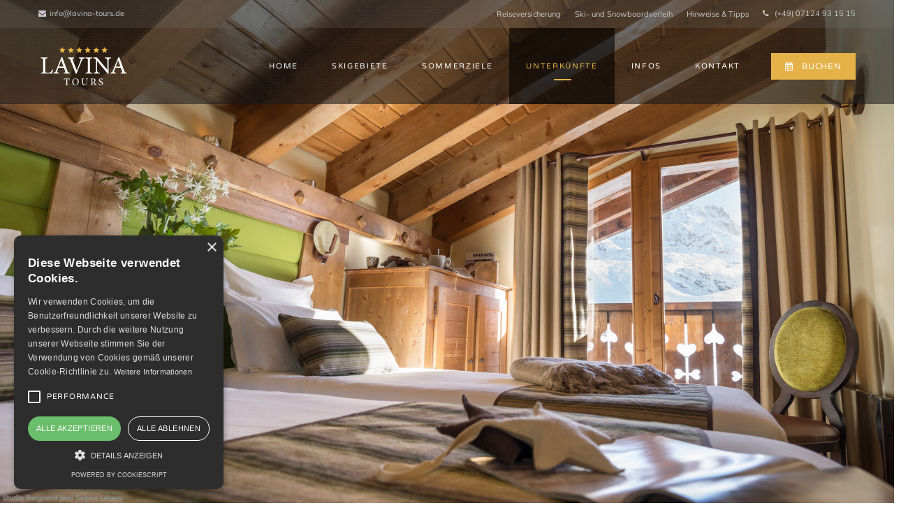

--- FILE ---
content_type: text/html; charset=utf-8
request_url: https://www.lavina-tours.de/unterkuenfte/111/komfort-ferienwohnungen/les-montagnettes-l-oxalys-ferienwohnungen-in-val-thorens/val-thorens-2300-m/les-3-vallees-trois-vallees
body_size: 15902
content:
<!DOCTYPE html>
<!--[if lt IE 7]>      <html class="no-js lt-ie9 lt-ie8 lt-ie7"> <![endif]-->
<!--[if IE 7]>         <html class="no-js lt-ie9 lt-ie8"> <![endif]-->
<!--[if IE 8]>         <html class="no-js lt-ie9"> <![endif]-->
<!--[if gt IE 8]><!-->
<html class="no-js"> <!--<![endif]-->
<head>
<meta charset="utf-8">
<meta http-equiv="X-UA-Compatible" content="IE=edge,chrome=1">

<title>Val Thorens · Ferienwohnungen · Les Montagnettes - L&#39;Oxalys</title>

  <meta name="description" content="VAL THORENS FERIENWOHNUNGEN: Ferienwohnung Montagnettes - L&#39;Oxalys. Die Komfort-Residenz in Val Thorens (2300m), dem höchstgelegenen Skiort Europas, Skigebiet Les 3 Vallées (Trois Vallees), Frankreich. Ihre Residenz verfügt über insgesamt 36 Ferienwohnungen und liegt direkt an den Pisten von Val Thorens. Geschäfte und Restaurants im Ortskern von Val Thorens ca. 150-200m.">

  <meta name="keywords" content="Montagnettes, Val Thorens, Ferienwohnungen, Residenz, L&#39;Oxalys, ">

  <meta name="google-site-verification" content="TFUWeC9U8E8HD3Td5VSFdFs1K1GWYK-jtbnqKJGwUcQ">
  <meta name="verify-v1" content="vFJZ4EGcxvONC3Oyq49+9LbeO1hWEpN7BHHOiSij8bk=">
  <meta name="robots" content="all">
  <meta name="robots" content="index, follow">
  <meta name="revisit" content="after 2 days">
  <meta name="revisit-after" content="2 days">
  <meta name="audience" content="all">
  <meta name="language" content="de">
  <meta name="abstract" content="Ferienwohnungen, Chalets, Ferienhaus, Frankreich Urlaub, Ski, Skiurlaub, Skireisen, Reisen, Frankreich, Ferienwohnungen, Ferienhäuser, Französische Alpen, Ski, Skifahren, französische Alpen, Tignes, Les Menuires, Val Thorens, Paradiski, La Plagne, Les Arcs, Chamonix Mont-Blanc, Courchevel, Tignes Le Lac, Tignes Lavachet, Tignes Val Claret, Lac de Tignes, Frankreich – eine Skination mit zahlreichen Superlativen! Der Mont Blanc ist der höchste Berg der Alpen, der Vanoise Express ist die größte und schnellste doppelstöckige Luftseilbahn der Welt und Les 3 Vallées gilt als das größte zusammenhängende Skigebiet weltweit. Ob Sie auf dem Gletscher in Les 2 Alpes, den olympischen Abfahrten in Chamrousse, durch die verbundenen Skigebiete der Region Les Sybelles oder durch das kleine, aber nicht minder schöne Skigebiet in Valfréjus Ski fahren möchten – in Frankreich finden Sie alles, was das Skifahrer-Herz begehrt. Warum Skiurlaub in Frankreich buchen? Was sind die Hauptgründe, um einen Skiurlaub in Frankreich zu verbringen? Dieses schöne Land zieht jedes Jahr viele Touristen an, die Gründe dafür sind vielfältig. Liegt es an der kulturellen oder landschaftlichen Vielseitigkeit oder vielleicht auch an den kulinarischen Spezialitäten? Mindestens einer von diesen Aspekten sollte Grund genug für eine Reise nach Frankreich sein! Das Land bietet eine einzigartige Auswahl an köstlichen Speisen und weltberühmte Weine. Auch wenn Frankreich eine scheinbar unendliche Auswahl an Delikatessen bietet, ist dies erstmal noch kein Grund, weshalb Sie dem Land im Winter einen Besuch abstatten sollten. Die spektakulären Ski- und Snowboardbedingungen hingegen schon! Die französischen Skiregionen gehören zu den größten und höchsten weltweit. Die französischen Alpen sind nicht nur wunderschön und schneesicher, sondern bieten auch perfekt präparierte Pisten sowie hervorragende Tiefschneemöglichkeiten in hoher Lage. Stellen Sie sich vor: Die perfekte Abfahrt wartet auf Sie, der Schnee glitzert in der Sonne und das Mont Blanc-Massiv thront majestätisch vor Ihnen. Was will man mehr? Zudem bietet Frankreich einzigartige Tagesausflüge und interessante Sehenswürdigkeiten. Eine Stadt, die Sie sich nicht entgehen lassen sollten, ist Grenoble, wo 1968 die Olympischen Winterspiele stattfanden. Die Stadt befindet sich mitten in den französischen Alpen und bietet nahezu alles, was das Herz begehrt: Museen, eine Zitadelle mit einem atemberaubenden Blick über die Stadt und die umliegende Bergwelt. Ein weiterer Bonuspunkt: Ein Winterurlaub in Frankreich ist meist auch noch ziemlich kostengünstig! Wo kann man in Frankreich Skifahren? Bei so vielen Skigebieten und Sportaktivitäten ist die Entscheidung für das richtige Skigebiet nicht einfach. Die größten Skigebiete befinden sich in Savoyen. Das Vanoise-Massiv in den südlichen Alpen von Savoyen bietet die bekannten Skiorte La Plagne, Val Thorens, Tignes und Valmeinier. Eines Tages wird diese Region wahrscheinlich zu der größten Skiregion der Welt zusammenwachsen. Die Skiregion Les 3 Vallées bietet über 600 Pistenkilometer und 200 Skilifte, welche die folgenden Skiorte miteinander verbinden: Courchevel, Méribel, Val Thorens und Les Menuires. Les 3 Vallées ist sehr schneesicher und ein sehr beliebtes Reiseziel, um früh in die Skisaison zu starten: Val Thorens ist sogar die höchste Skistation in Europa, die bis zu 3.200 Höhenmetern hinaufreicht. Das Gebiet Isère, welches sich von den Ausläufern der französischen Voralpen bis zum Écrins-Massiv erstreckt, ist die wohl abwechslungsreichste Skiregion in Frankreich. Das Écrins-Massiv bietet außerdem einen großartigen Ausblick auf das Hochgebirge der Dauphiné-Alpen. Noch faszinierender ist Europas höchster Berg, der Mont Blanc (4.810 m), welcher in der Region Haute-Savoie liegt. Diese Region befindet sich im östlichen Teil Frankreichs, direkt an der Grenze zu Italien und zu den Schweizer Kantonen Wallis und Genf. Im Tal treffen hier majestätische Berglandschaften auf unberührte Natur mit vereinzelten Seen und Flüssen. Der bekannte Wintersport-Ort Chamonix, in dem 1924 die Olympischen Winterspiele stattfanden, kann alles aufbieten, was Naturliebhaber und Wintersportfans sich wünschen. Allein hier können Sie aus einer Vielzahl von Skigebieten wie Chamonix, Les Portes du Soleil und La Clusaz wählen. Les Portes du Soleil setzt sich aus insgesamt zwölf verbundenen Skiorten zusammen, sodass insgesamt rund 580 Pistenkilometer genutzt werden können! Da die Skigebiete sich teilweise in der Schweiz befinden, ist eine Grenzüberquerung mit Skiern so einfach wie noch nie! Erwähnenswert ist auch der unvergessliche Ausblick, den Skifahrer und Snowboarder an sonnigen Tagen erleben dürfen. Eine weitere interessante Destination ist der Aiguille du Midi (3.842 m). Dort beginnt eine der längsten und spektakulärsten hochalpinen Skirouten der Welt. Die Route ist rund 20 km lang und führt durch das Vallée Blanche hinunter bis nach Chamonix. Jedoch ist der Mont Blanc nicht der einzige hohe Berg in Frankreich. Ebenso majestätische Gipfel gibt es beispielsweise in den Hautes-Alpes: der südlichste 4.000er der Alpen Barre des Écrins (4.102 m) oder die Berge Le Meije (3.983 m) und Mont Pelvoux (3.946 m), die beide beinahe die 4.000 m Grenze erreichen. Mit all diesen gewaltigen Gipfeln zur Auswahl und durch die Fülle an verschiedenen Skigebieten, finden Wintersportfans garantiert den passenden Skiurlaub in Frankreich. Regionen Frankreich Savoie Isère Haute-Savoie Hautes-Alpes Alpes-de-Haute-Provence Alpes-Maritimes. Savoie: Noch klaffen einige Lücken zwischen den weitläufigen Skigebieten, die sich mit ihren Skiorten (La Plagne, Val Thorens, Tignes, Valmeinier) halbkreisförmig um das Vanoise-Massiv in den südlichen Savoyer Alpen anordnen. Doch eines Tages werden sie zur zweifellos größten Wintersportdomäne der Welt vereinigt. Isère: Abwechslungsreicher kann eine Wintersportregion kaum sein, denn sie erstreckt sich von den äußersten Randketten der französischen Voralpen bis zum Massif des Écrins, der majestätischen Hochgebirgslandschaft im Herzen des Dauphiné. Haute-Savoie: Das Département Haute-Savoie im Osten Frankreichs grenzt sowohl an die Schweizer Kantone Wallis und Genf als auch an das italienische Aostatal. Haute-Savoie ist eine Region der Superlative, ist sie doch mit einem außergewöhnlichen natürlichen Erbe gesegnet: Das &quot;Dach Europas&quot;, der Mont Blanc (4.810 m), liegt hier. Wintersportler finden eine ganze Reihe an Top-Skigebieten vor. Dazu gehört natürlich Chamonix, aber auch die Gebiete Portes du Soleil und La Clusaz sind. Hautes-Alpes: Hier ist der Name Programm: Die höchsten Berge Frankreichs – abgesehen von der Mont-Blanc-Gruppe – liegen im Département Hautes-Alpes. Mit dem Barre des Ecrins (4.102 m) erhebt sich hier der südlichste Viertausender der Alpen, aber auch zahlreiche weitere Gipfel, die an der 4.000er-Marke kratzen. Beste Voraussetzungen für ein abwechslungsreiches Wintersportterrain also. Und so locken die Skigebiete mit Quantität und Qualität gleichzeitig. Am Massif de Dévoluy etwa stehen insgesamt 100 Pistenkilometer zur Auswahl, im Fôret Blanche sind es 185, in Serre Chevalier sogar 250 Kilometer. Alpes-de-Haute-Provence: Die Region im Südosten Frankreichs ist vor allem für ihre landschaftliche Vielfalt bekannt. Der Mix aus imposanten Schluchten, wuchtigen Bergmassiven und bizarren Felsgraten macht sie zu einem idealen Ziel für Aktivurlauber. Im Winter finden Sie hier charmante Skidörfer mit vielen Sonnenstunden und Pisten bis über 3.000 m Höhe. Eines der größten Skigebiete der Südalpen ist z. B. der &quot;Espace Lumière&quot;. Alpes-Maritimes: Seealpen oder Meeralpen, Meer und Hochgebirge in einem Atemzug – das passt eigentlich genauso wenig zusammen wie ein südlich-azurblauer Himmel und tief verschneite Winterlandschaften. Doch eben dieser ausgeprägte Kontrast macht den besonderen Reiz der südlichsten Wintersportgebiete der französischen Alpen aus. (kopiert von Snowt. als Anregung.)">
  <meta name="copyright" content="Lavina-tours GmbH - Der Frankreichspezialist · Reisen, Skireisen, Skiurlaub, Ferienwohnungen, Chalets in Frankreich - französische Alpen · Ihr Spezialist für Ferienwohnungen und Ferienhäuser in Frankreich">

<meta name="viewport" content="width=device-width, initial-scale=1, maximum-scale=1" />

<!-- Favicons -->
<link rel="apple-touch-icon-precomposed" sizes="57x57" href= https://www.lavina-tours.de/assets/ico/apple-touch-icon-57x57-5498370490231091cf67ca6cf0a1376059842c04c0005dcf0cdf4b4cbc2bc7a8.png />
<link rel="apple-touch-icon-precomposed" sizes="114x114" href= https://www.lavina-tours.de/assets/ico/apple-touch-icon-114x114-314814a1fbeaba77f1ce69271257d2d614f8bf168efe61565f0264fb96a00d1e.png />
<link rel="apple-touch-icon-precomposed" sizes="72x72" href= https://www.lavina-tours.de/assets/ico/apple-touch-icon-72x72-ce3d847fa32ad83f8337216f6ebe29ccb03776d4674d2ab3a98523406b6f0356.png />
<link rel="apple-touch-icon-precomposed" sizes="144x144" href= https://www.lavina-tours.de/assets/ico/apple-touch-icon-144x144-43125ac7454cc90b94f9934cf930e5036800a0c01347c491ff313d5b464e7167.png />
<link rel="apple-touch-icon-precomposed" sizes="60x60" href= https://www.lavina-tours.de/assets/ico/apple-touch-icon-60x60-36eb805edf731d95aeb40dc2f98465e53cd08711c32522a2dc6bd6c871ec90c9.png />
<link rel="apple-touch-icon-precomposed" sizes="120x120" href= https://www.lavina-tours.de/assets/ico/apple-touch-icon-120x120-cfa5eddf115eb4821e113b770e7ffb2c816671da3777be1f418adedb70b82b5f.png />
<link rel="apple-touch-icon-precomposed" sizes="76x76" href= https://www.lavina-tours.de/assets/ico/apple-touch-icon-76x76-eec33f1f3bec8efaaa03d1717d62c038128ff41234e6c2271fcc9b20cc4a3f20.png />
<link rel="apple-touch-icon-precomposed" sizes="152x152" href= https://www.lavina-tours.de/assets/ico/apple-touch-icon-152x152-7563f724219e030bedc4da23f5d03c4c2388ae389d4065ffa2a0cab556dc167d.png />
<link rel="icon" type="image/png" href= https://www.lavina-tours.de/assets/ico/favicon-196x196-8c5d3dffecb3a885d9358a84ec54f5b42de3de5b73c1fecffa84aca0e3268341.png sizes="196x196" />
<link rel="icon" type="image/png" href= https://www.lavina-tours.de/assets/ico/favicon-96x96-ee3476d228bb269508bacd36467297596f40ec0816a83455da29ff33240092c7.png sizes="96x96" />
<link rel="icon" type="image/png" href= https://www.lavina-tours.de/assets/ico/favicon-32x32-cb13d34a75f3e09237adbc4db9c83ad504e5e25921aba67d5971293185d5f5cc.png sizes="32x32" />
<link rel="icon" type="image/png" href= https://www.lavina-tours.de/assets/ico/favicon-16x16-20cf7417c2a5d93e1516c66dc034102948113e7043d175cc81a7eeb909d465cb.png sizes="16x16" />
<link rel="icon" type="image/png" href= https://www.lavina-tours.de/assets/ico/favicon-128-d540cf60a2adabaafd6aa7d0079a1eb90918347f3b4c8812055a47e482f3f436.png sizes="128x128" />
<meta name="application-name" content="&nbsp;"/>
<meta name="msapplication-TileColor" content="#FFFFFF" />
<meta name="msapplication-TileImage" content="mstile-144x144.png" />
<meta name="msapplication-square70x70logo" content= https://www.lavina-tours.de/assets/ico/mstile-70x70-d540cf60a2adabaafd6aa7d0079a1eb90918347f3b4c8812055a47e482f3f436.png />
<meta name="msapplication-square150x150logo" content= https://www.lavina-tours.de/assets/ico/mstile-150x150-8f3b7151da1830ccea82a147e4b333359f23a4bc7806a1d8debe4078ac9c48bb.png />
<meta name="msapplication-wide310x150logo" content= https://www.lavina-tours.de/assets/ico/mstile-310x150-485d73762dcae3f611d7de7e2ac2bbdb10e8088a761b8d2a588350f4b896e78c.png />
<meta name="msapplication-square310x310logo" content= https://www.lavina-tours.de/assets/ico/mstile-310x310-5e8ed0884c5bd6ab4cb23800970d071317a234a1899d954e6f218405df7cf22f.png />

<!-- CSS FILES -->
<link rel="stylesheet" media="all" href="/assets/website-04d784ab1d5629c622d35fda2ad59e706df0e1e22ba2c9143dfc44d04df025c4.css" />
<link rel="stylesheet" media="all" href="/assets/accommodations-b4ce23096834b89219ce18e765aa9f2e2e9d6fb2bc2a741e9638d6cae086c1e1.css" />
<link rel="stylesheet" media="all" href="/assets/supersized/index-82a1dac5a6a23c82eee73286ca1cc264aabf14f32457f5603144a97bad51dd34.css" />
<link rel="stylesheet" media="all" href="/assets/styles-b3fec1b966096a35e25da8dc2c36c75bc4f59dd311f59147b72ebb71a02c46e2.css" />


<script src="/assets/modernizr/index-646524f0d6ada86e6cd09a3244f8fda301e4a4e71fb0ac59a213843c1ff155d4.js"></script>

<!-- Respond.js IE8 support of HTML5 elements and media queries -->
<!--[if lt IE 9]>
  <script src="js/respond.min.js"></script>
<![endif]-->
<script>
  (function(i,s,o,g,r,a,m){i['GoogleAnalyticsObject']=r;i[r]=i[r]||function(){
  (i[r].q=i[r].q||[]).push(arguments)},i[r].l=1*new Date();a=s.createElement(o),
  m=s.getElementsByTagName(o)[0];a.async=1;a.src=g;m.parentNode.insertBefore(a,m)
  })(window,document,'script','//www.google-analytics.com/analytics.js','ga');

  ga('create', 'UA-64593816-3', 'auto');
  ga('set', 'anonymizeIp', true);
  ga('send', 'pageview');

</script>
</head>
<body>
<!--[if lt IE 7]>
    <p class="chromeframe">You are using an <strong>outdated</strong> browser. Please <a href="http://browsehappy.com/">upgrade your browser</a> or <a href="http://www.google.com/chromeframe/?redirect=true">activate Google Chrome Frame</a> to improve your experience.</p>
<![endif]-->
  <div id="wrapper">
    




  

  


<div id="home" class='divCopyright'>
  <div class="imgCopyright">
    
    Studio Bergoend
    Jean Sulpice
    Lebeau
  </div>
  <div class="header">
  <!-- Header Section-->
  <div class="pre-header">
    <!-- Pre-header-->
    <div class="container">
      <div class="row">
        <div class="pull-left pre-address-b">
          <p><a href="mailto:info@lavina-tours.de" style="color: #C9C9CB;"><i class="fa fa-envelope"></i>info@lavina-tours.de</a></p>
        </div>
        <div class="pull-right">
          <div class="pull-left">
							<ul class="pre-link-box">
                <li><a href="/pages/insurance">Reiseversicherung</a></li>
                <li><a href="/pages/verleih">Ski- und Snowboardverleih</a></li>
                <li><a href="/pages/hints">Hinweise & Tipps</a></li>
							</ul>
						</div>
          <div class="pull-right pre-address-b">
            <p><i class="fa fa-phone"></i> (+49) 07124 93 15 15</p>
          </div>
        </div>
      </div>
    </div>
  </div>
  <div class="main-header">
    <!-- Main-header-->
    <div class="container">
      <div class="row">
        <div class="pull-left">
          <div class="logo">
              <img class="img-responsive" style="max-height:112px" src="/assets/logo_w-2d40857aa6be1f6cac7b2b35723db44ae9f613b3fdad7179680bef7618ecbb72.png" alt="Logo w" />
          </div>
        </div>
        <div class="pull-right">
          <div class="pull-left">
            <nav class="nav">
              <ul id="navigate" class="sf-menu navigate superfish">
                <li class=""><a href="/">HOME</a></li>
<li class=""><a href="/skigebiete">SKIGEBIETE</a></li>
<li class=""><a href="/sommerziele">SOMMERZIELE</a></li>
<li class="active"><a href="/unterkuenfte">UNTERKÜNFTE</a></li>
<li class=""><a href="/pages/infos">INFOS</a></li>
<li class=""><a href="/pages/contact">KONTAKT</a></li>

              </ul>
            </nav>
          </div>
          <div class="pull-right">

            <div class="button-style-1 margint45">
              <a href="/bookings/new">
                <i class="fa fa-calendar"></i>BUCHEN
</a>            </div>

          </div>
        </div>
      </div>
    </div>
  </div>
</div>

</div>
<div class="content">
  <div class="clearfix"></div>
  <div class="about-services margint60 clearfix">
    <div class="container">
      <div class="about-title pos-center marginb40">
        <h2 id="name" data-editable="text" data-prop="data-prop">
          Les Montagnettes - L&#39;Oxalys · Ferienwohnungen in Val Thorens ****
        </h2>
        <div class="title-shape">
          <img alt="Shape" src="/assets/luxen/shape-7159354bf718cb7c3089ae78a0a2de6d06d018f74e4b7cfc4b56c929c6605afd.png" />
        </div>
      </div>
      <div class="row">
        <!-- About Services-->
        <div class="col-lg-4 col-sm-6">
          <div class='divCopyright'>
            <img class="img-responsive" alt="RESIDENZ ∙ Les Montagnettes L&#39;Oxalys ∙ Val Thorens ∙ Ferienwohnungen ∙ Skireisen / Skiurlaub im Skigebiet Les 3 Vallees / Trois Vallees, französische Alpen, Frankreich." title="RESIDENZ ∙ Les Montagnettes L&#39;Oxalys ∙ Val Thorens ∙ Ferienwohnungen ∙ Skireisen / Skiurlaub im Skigebiet Les 3 Vallees / Trois Vallees, französische Alpen, Frankreich." src="https://s3-eu-central-1.amazonaws.com/lavinatours/accommodation_image_fields/images/000/000/331/medium/Les_Montagnettes_Oxalys_-_Val_Thorens_-M-_Residenz.JPG?1683726555" />
            <div class="imgCopyright">Montagnettes</div>
          </div>
          <h5 class="margint20">
            Ihre Residenz Les Montagnettes - L&#39;Oxalys in Val Thorens. 
          </h5>
          <p class="margint20">
            Die Ferienwohnungen der Montagnettes-Residenz L’Oxalys in Val Thorens. Ihre Residenz verfügt über insgesamt 36 Ferienwohnungen und liegt direkt an den Pisten von Val Thorens. Geschäfte und Restaurants im Ortskern von Val Thorens ca. 150-200m.
          </p>
        </div>
        <div class="col-lg-4 col-sm-6">
          <div class='divCopyright'>
            <img class="img-responsive" alt="POOL ∙ Les Montagnettes L&#39;Oxalys ∙ Val Thorens ∙ Ferienwohnungen ∙ Skireisen / Skiurlaub im Skigebiet Les 3 Vallees / Trois Vallees, französische Alpen, Frankreich." title="POOL ∙ Les Montagnettes L&#39;Oxalys ∙ Val Thorens ∙ Ferienwohnungen ∙ Skireisen / Skiurlaub im Skigebiet Les 3 Vallees / Trois Vallees, französische Alpen, Frankreich." src="https://s3-eu-central-1.amazonaws.com/lavinatours/accommodation_image_fields/images/000/000/332/medium/Les_Montagnettes_Oxalys_-_Val_Thorens_-B-_Pool.jpg?1683726556" />
            <div class="imgCopyright">Berenguer</div>
          </div>
          <h5 class="margint20">Annehmlichkeiten</h5>
          <p class="margint20">
            <p>Ausstattung: Rezeption mit Salon. Brötchen-Bestellservice. Beheiztes Schwimmbad, Sauna, Whirlpool und Dampfbad. Massage-Service. 2-Sterne-Restaurant L'Oxalys für Feinschmecker, Bar-Salon, Sportgeschäft, Seminarsaal. Verleih Baby-Bett und Baby-Stuhl (nach Verfügbarkeit, gratis). Skiboxen. Gepäckraum. Tiefgarage (nach Verfügbarkeit, Gebühr).
<br />Die Ferienwohnungen sind komfortabel ausgestattet und sehr ansprechend dekoriert.</p>
          </p>
        </div>
        <div class="col-lg-4 col-sm-6">
          <div class='divCopyright'>
            <img class="img-responsive" alt="WHIRLPOOL ∙ Les Montagnettes L&#39;Oxalys ∙ Val Thorens ∙ Ferienwohnungen ∙ Skireisen / Skiurlaub im Skigebiet Les 3 Vallees / Trois Vallees, französische Alpen, Frankreich." title="WHIRLPOOL ∙ Les Montagnettes L&#39;Oxalys ∙ Val Thorens ∙ Ferienwohnungen ∙ Skireisen / Skiurlaub im Skigebiet Les 3 Vallees / Trois Vallees, französische Alpen, Frankreich." src="https://s3-eu-central-1.amazonaws.com/lavinatours/accommodation_image_fields/images/000/000/333/medium/Les_Montagnettes_Oxalys_-_Val_Thorens_-B-_Wellness.jpg?1683726557" />
            <div class="imgCopyright">Berenguer</div>
          </div>
          <h5 class="margint20">
            Wohnkomfort
          </h5>
          <p class="margint20">
            
          </p>
        </div>
      </div>
    </div>
  </div>
  <div id="parallax123" style="background: url(https://s3-eu-central-1.amazonaws.com/lavinatours/accommodations/parallaxes/000/000/111/medium/Les_Montagnettes_Oxalys_-_Val_Thorens_-L-_Residenz.jpg?1683726549) 50% 296px;" class="parallax parallax-one clearfix margint60">
    <div class="imgCopyright">Lebeau</div>
  </div>


  <div class="container">
    <div class="row">
      <div class="col-md-4 col-md-offset-1 col-md-push-7">
        <div class="title-style-1 marginb40 margint40">
          <h5>IN ALLEN WOHNUNGEN</h5>
          <hr>
        </div>
        <p>Wohnzimmer mit TV, WLan. Essplatz, Komplett ausgestattete Kochnische mit Ceranplatten, K&uuml;hlschrank, Sp&uuml;lmaschine, Mikrowelle, Kaffeemaschine, Toaster, Wasserkocher. Safe. Balkon.</p>

<h5 style="text-align: center;"><span style="color:#ecf0f1;">&bull;&bull; LES MONTAGNETTES &bull;&bull;<br />
&bull;&bull; L&#39;OXALYS&nbsp;&bull;&bull;<br />
&bull;&bull;&nbsp;FERIENWOHNUNGEN &bull;&bull;<br />
&bull;&bull; VAL THORENS &bull;&bull;<br />
&bull;&bull; LES 3&nbsp;VALLEES &bull; TROIS VALLEES&nbsp;&bull;&bull;</span></h5>

      </div>
      <div class="col-md-7 col-md-pull-5">
        <div class="title-style-1 marginb40 margint40">
          <h5>WOHNUNGSTYPEN</h5>
          <hr>
        </div>
        <div id="accordion" class="margint40">
          <div class="panel panel-luxen active-panel">
            <div class="panel-style active">
              <h4><span class="plus-box"><i class="fa fa-angle-up"></i></span><a data-toggle="collapse" data-parent="#accordion" href="#collapse411" class="accordion-toggle">
                2-Zi.-Ferienwohnung Kab. bis 4 Pers. (ca. 45 m²):
              </a></h4>
            </div>
            <div id="collapse411" class="collapse-luxen collapse in">
              <div class="padt20">
                <p><p>Zus&auml;tzl.: Kamin. Schlafzimmer mit franz&ouml;sischem Doppelbett. Schlafzimmer/Kabine mit Etagenbett. Bad oder Dusche. WC.</p>
</p>
              </div>
            </div>
          </div>
          <div class="panel panel-luxen ">
            <div class="panel-style ">
              <h4><span class="plus-box"><i class="fa fa-angle-up"></i></span><a data-toggle="collapse" data-parent="#accordion" href="#collapse412" class="accordion-toggle">
                3-Zi.-Ferienwohnung bis 4 Pers. (ca. 65 m²):
              </a></h4>
            </div>
            <div id="collapse412" class="collapse-luxen collapse ">
              <div class="padt20">
                <p><p>Zus&auml;tzl.: Schlafzimmer mit franz&ouml;sischem Doppelbett. Schlafzimmer mit 2 Einzelbetten. 2x Bad oder Dusche. 2x WC. Einige Ferienwohnungen sind als Maisonette&nbsp;angelegt.</p>
</p>
              </div>
            </div>
          </div>
          <div class="panel panel-luxen ">
            <div class="panel-style ">
              <h4><span class="plus-box"><i class="fa fa-angle-up"></i></span><a data-toggle="collapse" data-parent="#accordion" href="#collapse414" class="accordion-toggle">
                5-Zi.-Ferienwohnung bis 8 Pers. (ca. 95 m²):
              </a></h4>
            </div>
            <div id="collapse414" class="collapse-luxen collapse ">
              <div class="padt20">
                <p><p>Zus&auml;tzl.: Kamin/Ofen. Schlafzimmer mit franz&ouml;sischem Doppelbett. 3 Schlafzimmer jeweils mit 2 Einzelbetten. 4x Bad oder Dusche. 2x WC. Als Maisonette-Wohnung angelegt. Ostseite.</p>
</p>
              </div>
            </div>
          </div>
          <div class="panel panel-luxen ">
            <div class="panel-style ">
              <h4><span class="plus-box"><i class="fa fa-angle-up"></i></span><a data-toggle="collapse" data-parent="#accordion" href="#collapse415" class="accordion-toggle">
                5-Zi.-Ferienwohnung bis 8 Pers.* (ca. 95 m²):
              </a></h4>
            </div>
            <div id="collapse415" class="collapse-luxen collapse ">
              <div class="padt20">
                <p><p>Zus&auml;tzl.: Kamin/Ofen. Schlafzimmer mit franz&ouml;sischem&nbsp;Doppelbett. 3 Schlafzimmer jeweils mit 2 Einzelbetten. 4x Bad oder Dusche. 2x WC. Als Maisonette-Wohnung angelegt. S&uuml;dseite.</p>
</p>
              </div>
            </div>
          </div>
        </div>
      </div>
    </div>
    <div class="row">
      <div class="col-lg-12">
        <!-- Room Gallery Slider-->
        <div class="room-gallery">
          <div class="margint40 marginb20"></div>
          <div class="flexslider-thumb falsenav">
            <div class="flex-viewport" style="overflow: hidden; position: relative;">
              <ul class="slides" style="width: 1800%; -webkit-transition-duration: 0s; transition-duration: 0s; -webkit-transform: translate3d(-1140px, 0px, 0px); transform: translate3d(-1140px, 0px, 0px);">
                <li data-thumb="https://s3-eu-central-1.amazonaws.com/lavinatours/accommodation_slides/images/000/000/679/thumb/Les_Montagnettes_Oxalys_-_Val_Thorens_-St-_Ferienwohnung_10.jpg?1683726776" class="" style="width: 1140px; float: left; display: block;">
                  <img alt="FERIENWOHNUNG ∙ Les Montagnettes L&#39;Oxalys ∙ Val Thorens ∙ Ferienwohnungen ∙ Skireisen / Skiurlaub im Skigebiet Les 3 Vallees / Trois Vallees, französische Alpen, Frankreich." title="FERIENWOHNUNG ∙ Les Montagnettes L&#39;Oxalys ∙ Val Thorens ∙ Ferienwohnungen ∙ Skireisen / Skiurlaub im Skigebiet Les 3 Vallees / Trois Vallees, französische Alpen, Frankreich." src="https://s3-eu-central-1.amazonaws.com/lavinatours/accommodation_slides/images/000/000/679/medium/Les_Montagnettes_Oxalys_-_Val_Thorens_-St-_Ferienwohnung_10.jpg?1683726776" class="img-responsive" draggable="false">
                  <div class="imgCopyright">Studio Bergoend</div>
                </li>
                <li data-thumb="https://s3-eu-central-1.amazonaws.com/lavinatours/accommodation_slides/images/000/000/685/thumb/Les_Montagnettes_Oxalys_-_Val_Thorens_-St-_Schlafzimmer_6.jpg?1683726777" class="" style="width: 1140px; float: left; display: block;">
                  <img alt="SCHLAFZIMMER ∙ Les Montagnettes L&#39;Oxalys ∙ Val Thorens ∙ Ferienwohnungen ∙ Skireisen / Skiurlaub im Skigebiet Les 3 Vallees / Trois Vallees, französische Alpen, Frankreich." title="SCHLAFZIMMER ∙ Les Montagnettes L&#39;Oxalys ∙ Val Thorens ∙ Ferienwohnungen ∙ Skireisen / Skiurlaub im Skigebiet Les 3 Vallees / Trois Vallees, französische Alpen, Frankreich." src="https://s3-eu-central-1.amazonaws.com/lavinatours/accommodation_slides/images/000/000/685/medium/Les_Montagnettes_Oxalys_-_Val_Thorens_-St-_Schlafzimmer_6.jpg?1683726777" class="img-responsive" draggable="false">
                  <div class="imgCopyright">Studio Bergoend</div>
                </li>
                <li data-thumb="https://s3-eu-central-1.amazonaws.com/lavinatours/accommodation_slides/images/000/000/686/thumb/Les_Montagnettes_Oxalys_-_Val_Thorens_-J-_Terrasse.jpg?1683726778" class="" style="width: 1140px; float: left; display: block;">
                  <img alt="TERRASSE ∙ Les Montagnettes L&#39;Oxalys ∙ Val Thorens ∙ Ferienwohnungen ∙ Skireisen / Skiurlaub im Skigebiet Les 3 Vallees / Trois Vallees, französische Alpen, Frankreich." title="TERRASSE ∙ Les Montagnettes L&#39;Oxalys ∙ Val Thorens ∙ Ferienwohnungen ∙ Skireisen / Skiurlaub im Skigebiet Les 3 Vallees / Trois Vallees, französische Alpen, Frankreich." src="https://s3-eu-central-1.amazonaws.com/lavinatours/accommodation_slides/images/000/000/686/medium/Les_Montagnettes_Oxalys_-_Val_Thorens_-J-_Terrasse.jpg?1683726778" class="img-responsive" draggable="false">
                  <div class="imgCopyright">Jean Sulpice</div>
                </li>
                <li data-thumb="https://s3-eu-central-1.amazonaws.com/lavinatours/accommodation_slides/images/000/000/680/thumb/Les_Montagnettes_Oxalys_-_Val_Thorens_-St-_Ferienwohnung_9.jpg?1683726782" class="" style="width: 1140px; float: left; display: block;">
                  <img alt="FERIENWOHNUNG ∙ Les Montagnettes L&#39;Oxalys ∙ Val Thorens ∙ Ferienwohnungen ∙ Skireisen / Skiurlaub im Skigebiet Les 3 Vallees / Trois Vallees, französische Alpen, Frankreich." title="FERIENWOHNUNG ∙ Les Montagnettes L&#39;Oxalys ∙ Val Thorens ∙ Ferienwohnungen ∙ Skireisen / Skiurlaub im Skigebiet Les 3 Vallees / Trois Vallees, französische Alpen, Frankreich." src="https://s3-eu-central-1.amazonaws.com/lavinatours/accommodation_slides/images/000/000/680/medium/Les_Montagnettes_Oxalys_-_Val_Thorens_-St-_Ferienwohnung_9.jpg?1683726782" class="img-responsive" draggable="false">
                  <div class="imgCopyright">Studio Bergoend</div>
                </li>
                <li data-thumb="https://s3-eu-central-1.amazonaws.com/lavinatours/accommodation_slides/images/000/000/687/thumb/Les_Montagnettes_Oxalys_-_Val_Thorens_-Sa-_Pool.jpg?1683726785" class="" style="width: 1140px; float: left; display: block;">
                  <img alt="POOL ∙ Les Montagnettes L&#39;Oxalys ∙ Val Thorens ∙ Ferienwohnungen ∙ Skireisen / Skiurlaub im Skigebiet Les 3 Vallees / Trois Vallees, französische Alpen, Frankreich." title="POOL ∙ Les Montagnettes L&#39;Oxalys ∙ Val Thorens ∙ Ferienwohnungen ∙ Skireisen / Skiurlaub im Skigebiet Les 3 Vallees / Trois Vallees, französische Alpen, Frankreich." src="https://s3-eu-central-1.amazonaws.com/lavinatours/accommodation_slides/images/000/000/687/medium/Les_Montagnettes_Oxalys_-_Val_Thorens_-Sa-_Pool.jpg?1683726785" class="img-responsive" draggable="false">
                  <div class="imgCopyright">Saharoff</div>
                </li>
                <li data-thumb="https://s3-eu-central-1.amazonaws.com/lavinatours/accommodation_slides/images/000/000/682/thumb/Les_Montagnettes_Oxalys_-_Val_Thorens_-M-_Residenz.JPG?1683726779" class="" style="width: 1140px; float: left; display: block;">
                  <img alt="RESIDENZ DIREKT AN DER PISTE ∙ Les Montagnettes L&#39;Oxalys ∙ Val Thorens ∙ Ferienwohnungen ∙ Skireisen / Skiurlaub im Skigebiet Les 3 Vallees / Trois Vallees, französische Alpen, Frankreich." title="RESIDENZ DIREKT AN DER PISTE ∙ Les Montagnettes L&#39;Oxalys ∙ Val Thorens ∙ Ferienwohnungen ∙ Skireisen / Skiurlaub im Skigebiet Les 3 Vallees / Trois Vallees, französische Alpen, Frankreich." src="https://s3-eu-central-1.amazonaws.com/lavinatours/accommodation_slides/images/000/000/682/medium/Les_Montagnettes_Oxalys_-_Val_Thorens_-M-_Residenz.JPG?1683726779" class="img-responsive" draggable="false">
                  <div class="imgCopyright">Montagnettes</div>
                </li>
                <li data-thumb="https://s3-eu-central-1.amazonaws.com/lavinatours/accommodation_slides/images/000/000/683/thumb/Les_Montagnettes_Oxalys_-_Val_Thorens_-St-_Ferienwohnung_8.jpg?1683726780" class="" style="width: 1140px; float: left; display: block;">
                  <img alt="FERIENWOHNUNG ∙ Les Montagnettes L&#39;Oxalys ∙ Val Thorens ∙ Ferienwohnungen ∙ Skireisen / Skiurlaub im Skigebiet Les 3 Vallees / Trois Vallees, französische Alpen, Frankreich." title="FERIENWOHNUNG ∙ Les Montagnettes L&#39;Oxalys ∙ Val Thorens ∙ Ferienwohnungen ∙ Skireisen / Skiurlaub im Skigebiet Les 3 Vallees / Trois Vallees, französische Alpen, Frankreich." src="https://s3-eu-central-1.amazonaws.com/lavinatours/accommodation_slides/images/000/000/683/medium/Les_Montagnettes_Oxalys_-_Val_Thorens_-St-_Ferienwohnung_8.jpg?1683726780" class="img-responsive" draggable="false">
                  <div class="imgCopyright">Studio Bergoend</div>
                </li>
                <li data-thumb="https://s3-eu-central-1.amazonaws.com/lavinatours/accommodation_slides/images/000/000/684/thumb/Les_Montagnettes_Oxalys_-_Val_Thorens_-St-_Ferienwohnung_4.jpg?1683726781" class="" style="width: 1140px; float: left; display: block;">
                  <img alt="FERIENWOHNUNG ∙ Les Montagnettes L&#39;Oxalys ∙ Val Thorens ∙ Ferienwohnungen ∙ Skireisen / Skiurlaub im Skigebiet Les 3 Vallees / Trois Vallees, französische Alpen, Frankreich." title="FERIENWOHNUNG ∙ Les Montagnettes L&#39;Oxalys ∙ Val Thorens ∙ Ferienwohnungen ∙ Skireisen / Skiurlaub im Skigebiet Les 3 Vallees / Trois Vallees, französische Alpen, Frankreich." src="https://s3-eu-central-1.amazonaws.com/lavinatours/accommodation_slides/images/000/000/684/medium/Les_Montagnettes_Oxalys_-_Val_Thorens_-St-_Ferienwohnung_4.jpg?1683726781" class="img-responsive" draggable="false">
                  <div class="imgCopyright">Studio Bergoend</div>
                </li>
                <li data-thumb="https://s3-eu-central-1.amazonaws.com/lavinatours/accommodation_slides/images/000/000/681/thumb/Les_Montagnettes_Oxalys_-_Val_Thorens_-Pa-_Panorama.jpg?1683726783" class="" style="width: 1140px; float: left; display: block;">
                  <img alt="PANORAMAFENSTER ∙ Les Montagnettes L&#39;Oxalys ∙ Val Thorens ∙ Ferienwohnungen ∙ Skireisen / Skiurlaub im Skigebiet Les 3 Vallees / Trois Vallees, französische Alpen, Frankreich." title="PANORAMAFENSTER ∙ Les Montagnettes L&#39;Oxalys ∙ Val Thorens ∙ Ferienwohnungen ∙ Skireisen / Skiurlaub im Skigebiet Les 3 Vallees / Trois Vallees, französische Alpen, Frankreich." src="https://s3-eu-central-1.amazonaws.com/lavinatours/accommodation_slides/images/000/000/681/medium/Les_Montagnettes_Oxalys_-_Val_Thorens_-Pa-_Panorama.jpg?1683726783" class="img-responsive" draggable="false">
                  <div class="imgCopyright">Palisse</div>
                </li>
              </ul>
            </div>
          </div>
        </div>
      </div>
    </div>

      <div class="title-style-1 marginb40 margint40">
        <h5>SPECIALS (BEI BUCHUNG ANGEBEN)</h5>
        <hr>
      </div>
      <div class="comments-container clearfix">
            <div class="row marginb40">

          <div class="clearfix col-md-4">
            <div class="comment-box ">
              <h5>Frühbucher-Special</h5>
              <div class="date marginb20"></div>
              <p><p>15% Erm&auml;&szlig;igung auf den Unterkunftspreis bei Buchung bis 30.10.25&nbsp;(g&uuml;ltig f&uuml;r 7 &Uuml;bernachtungen).<br />
Anreisetag: 10.01</p>
</p>
            </div>
          </div>


          <div class="clearfix col-md-4">
            <div class="comment-box ">
              <h5>Frühbucher-Special</h5>
              <div class="date marginb20"></div>
              <p><p>10% Erm&auml;&szlig;igung auf den Unterkunftspreis bei Buchung bis 30.10.25&nbsp;(g&uuml;ltig f&uuml;r Aufenthalte ab 7 &Uuml;bernachtungen).<br />
Anreisetage: 13.12, 03.01, 17.01</p>
</p>
            </div>
          </div>


          <div class="clearfix col-md-4">
            <div class="comment-box ">
              <h5>Frühbucher-Special</h5>
              <div class="date marginb20"></div>
              <p><p>20% Erm&auml;&szlig;igung auf den Unterkunftspreis bei Buchung bis 30.01.26&nbsp;(g&uuml;ltig f&uuml;r Aufenthalte ab 7 &Uuml;bernachtungen).<br />
Anreisetag: 11.04</p>
</p>
            </div>
          </div>

            </div>
            <div class="row marginb40">

          <div class="clearfix col-md-4">
            <div class="comment-box ">
              <h5>Frühbucher-Special</h5>
              <div class="date marginb20"></div>
              <p><p>10% Erm&auml;&szlig;igung auf den Unterkunftspreis bei Buchung bis 30.01.26&nbsp;(g&uuml;ltig f&uuml;r Aufenthalte ab 7 &Uuml;bernachtungen).<br />
Anreisetag: 04.04</p>
</p>
            </div>
          </div>


          <div class="clearfix col-md-4">
            <div class="comment-box ">
              <h5>Top-Bonus</h5>
              <div class="date marginb20"></div>
              <p><p>&euro; 50 erhalten Sie pro Skipass (5-74J.) oder Familien-Skipass, wenn Sie den 6-, 7- oder 8-Tage-Skipass Les 3 Vall&eacute;es gleich mit Ihrer Unterkunft buchen.<br />
Anreisetage: 03.01, 10.01, 21.03</p>
</p>
            </div>
          </div>


          <div class="clearfix col-md-4">
            <div class="comment-box ">
              <h5>++Bonus</h5>
              <div class="date marginb20"></div>
              <p><p>&euro; 40 erhalten Sie pro Skipass (5-74J.) oder Familien-Skipass, wenn Sie den 6-, 7- oder 8-Tage-Skipass Les 3 Vall&eacute;es gleich mit Ihrer Unterkunft buchen.<br />
Anreisetage: 13.12, 17.01, 24.01, 31.01, 14.03, 11.04</p>
</p>
            </div>
          </div>

            </div>
            <div class="row marginb40">

          <div class="clearfix col-md-4">
            <div class="comment-box ">
              <h5>+Bonus</h5>
              <div class="date marginb20"></div>
              <p><p>&euro; 25&nbsp;erhalten Sie pro Skipass (5-74J.) oder Familien-Skipass, wenn Sie den 6- oder 7-Tage-Skipass &bdquo;3 Vall&eacute;es&ldquo; gleich zusammen mit Ihrer Unterkunft buchen.<br />
Anreisetage: 28.03, 04.04</p>
</p>
            </div>
          </div>


          <div class="clearfix col-md-4">
            <div class="comment-box ">
              <h5>Bonus</h5>
              <div class="date marginb20"></div>
              <p><p>&euro; 10 erhalten Sie pro Skipass (5-74J.), wenn Sie den 6-, 7- oder 8-Tage-Skipass Les 3 Vall&eacute;es gleich mit Ihrer Unterkunft buchen.<br />
Anreisetage: 20.12, 27.12, 07.02, 14.02, 21.02, 28.02, 07.03</p>
</p>
            </div>
          </div>

      </div>

    <div class="title-style-1 marginb40 margint40">
      <h5>PREISE</h5>
      <hr>
    </div>
    <div id="prices-table" class="marginb40">
      <p>Wohnungs&uuml;bergabe:<br />
Anreisetag: 17 Uhr. Abreisetag: vor 10 Uhr.<br />
Endreinigung der Kochnische durch die Mieter.<br />
<br />
Nebenkosten vor Ort:<br />
Kurtaxe: ca. &euro; 2,86&nbsp;pro Tag/Pers.<br />
Kaution: ca. &euro; 650 pro Whg.<br />
Haustier (Anmeldung): ca. &euro; 161&nbsp;pro Woche<br />
<br />
Zus&auml;tzliche Leistungen (bei Buchung angeben):<br />
Skipass&nbsp;<br />
<br />
Zus&auml;tzliche Leistungen vor Ort:<br />
Tiefgaragenstellplatz: ca. &euro; 119&nbsp;pro Auto/Woche<br />
Zus&auml;tzl. Pack Kaminholz: ca. &euro; 15&nbsp;pro Pack<br />
<br />
Unsere Preistabelle enth&auml;lt:<br />
Mietpreise in &euro; pro Wohnung und Woche (Sa.-Sa.). Bezogene Betten bei Anreise&nbsp;in den Schlafzimmern. Handt&uuml;cher (auf Anfrage, Handtuchwechsel unter der Woche). 1x Korb Kaminholz gem. Ausstattung (ab 5 Zi.-Whg.). TV, WLan. Endreinigung (au&szlig;er der Kochnische). 1 Bademantel pro Pers. Freie Benutzung von Schwimmbad, Sauna, Whirlpool und Dampfbad.<br />
&nbsp;</p>

<table>
	<colgroup>
		<col />
		<col />
		<col />
		<col />
		<col />
	</colgroup>
	<tbody>
		<tr>
			<td>
			<p><strong>L&#39;Oxalys</strong></p>

			<p>2025-2026</p>
			</td>
			<td>
			<p>2-Zi.-Whg. Kab 4 Pers.</p>
			</td>
			<td>
			<p>3-Zi.-Whg. 4 Pers.</p>
			</td>
			<td>
			<p>5-Zi.-Whg. 8 Pers.</p>
			</td>
			<td>
			<p>5-Zi.-Whg. 8 Pers.*</p>
			</td>
		</tr>
		<tr>
			<td>
			<p>13.12-20.12</p>
			</td>
			<td>
			<p>3136</p>
			</td>
			<td>
			<p>3920</p>
			</td>
			<td>
			<p>6272</p>
			</td>
			<td>
			<p>7168</p>
			</td>
		</tr>
		<tr>
			<td>
			<p>20.12-27.12</p>
			</td>
			<td>
			<p>5152</p>
			</td>
			<td>
			<p>6440</p>
			</td>
			<td>
			<p>10304</p>
			</td>
			<td>
			<p>10528</p>
			</td>
		</tr>
		<tr>
			<td>
			<p>27.12-03.01</p>
			</td>
			<td>
			<p>5404</p>
			</td>
			<td>
			<p>6755</p>
			</td>
			<td>
			<p>10808</p>
			</td>
			<td>
			<p>11032</p>
			</td>
		</tr>
		<tr>
			<td>
			<p>03.01-10.01</p>
			</td>
			<td>
			<p>2464</p>
			</td>
			<td>
			<p>3080</p>
			</td>
			<td>
			<p>4928</p>
			</td>
			<td>
			<p>5376</p>
			</td>
		</tr>
		<tr>
			<td>
			<p>10.01-17.01</p>
			</td>
			<td>
			<p>2464</p>
			</td>
			<td>
			<p>3080</p>
			</td>
			<td>
			<p>4928</p>
			</td>
			<td>
			<p>5376</p>
			</td>
		</tr>
		<tr>
			<td>
			<p>17.01-24.01</p>
			</td>
			<td>
			<p>2464</p>
			</td>
			<td>
			<p>3080</p>
			</td>
			<td>
			<p>4928</p>
			</td>
			<td>
			<p>5376</p>
			</td>
		</tr>
		<tr>
			<td>
			<p>24.01-31.01</p>
			</td>
			<td>
			<p>2996</p>
			</td>
			<td>
			<p>3745</p>
			</td>
			<td>
			<p>5992</p>
			</td>
			<td>
			<p>6272</p>
			</td>
		</tr>
		<tr>
			<td>
			<p>31.01-07.02</p>
			</td>
			<td>
			<p>2996</p>
			</td>
			<td>
			<p>3745</p>
			</td>
			<td>
			<p>5992</p>
			</td>
			<td>
			<p>6272</p>
			</td>
		</tr>
		<tr>
			<td>
			<p>07.02-14.02</p>
			</td>
			<td>
			<p>4088</p>
			</td>
			<td>
			<p>5110</p>
			</td>
			<td>
			<p>8176</p>
			</td>
			<td>
			<p>8288</p>
			</td>
		</tr>
		<tr>
			<td>
			<p>14.02-21.02</p>
			</td>
			<td>
			<p>5404</p>
			</td>
			<td>
			<p>6755</p>
			</td>
			<td>
			<p>10808</p>
			</td>
			<td>
			<p>11032</p>
			</td>
		</tr>
		<tr>
			<td>
			<p>21.02-28.02</p>
			</td>
			<td>
			<p>5152</p>
			</td>
			<td>
			<p>6440</p>
			</td>
			<td>
			<p>10304</p>
			</td>
			<td>
			<p>10528</p>
			</td>
		</tr>
		<tr>
			<td>
			<p>28.02-07.03</p>
			</td>
			<td>
			<p>4088</p>
			</td>
			<td>
			<p>5110</p>
			</td>
			<td>
			<p>8176</p>
			</td>
			<td>
			<p>8288</p>
			</td>
		</tr>
		<tr>
			<td>
			<p>07.03-14.03</p>
			</td>
			<td>
			<p>3136</p>
			</td>
			<td>
			<p>3920</p>
			</td>
			<td>
			<p>6272</p>
			</td>
			<td>
			<p>7168</p>
			</td>
		</tr>
		<tr>
			<td>
			<p>14.03-21.03</p>
			</td>
			<td>
			<p>2996</p>
			</td>
			<td>
			<p>3745</p>
			</td>
			<td>
			<p>5992</p>
			</td>
			<td>
			<p>6272</p>
			</td>
		</tr>
		<tr>
			<td>
			<p>21.03-28.03</p>
			</td>
			<td>
			<p>2996</p>
			</td>
			<td>
			<p>3745</p>
			</td>
			<td>
			<p>5992</p>
			</td>
			<td>
			<p>6272</p>
			</td>
		</tr>
		<tr>
			<td>
			<p>28.03-04.04</p>
			</td>
			<td>
			<p>3136</p>
			</td>
			<td>
			<p>3920</p>
			</td>
			<td>
			<p>6272</p>
			</td>
			<td>
			<p>7168</p>
			</td>
		</tr>
		<tr>
			<td>
			<p>04.04-11.04</p>
			</td>
			<td>
			<p>3136</p>
			</td>
			<td>
			<p>3920</p>
			</td>
			<td>
			<p>6272</p>
			</td>
			<td>
			<p>7168</p>
			</td>
		</tr>
		<tr>
			<td>
			<p>11.04-18.04</p>
			</td>
			<td>
			<p>2996</p>
			</td>
			<td>
			<p>3745</p>
			</td>
			<td>
			<p>5992</p>
			</td>
			<td>
			<p>6272</p>
			</td>
		</tr>
	</tbody>
</table>

<h1 style="text-align: center;"><span style="color:#dddddd;">Val Thorens&nbsp;&bull;&bull;&nbsp;<strong>Ferienwohnungen</strong>&nbsp;&bull;&bull;&nbsp;Skireisen<br />
&gt;&gt; <strong>LES MONTAGNETTES - L&#39;OXALYS</strong>&nbsp;&lt;&lt;</span></h1>

    </div>
    <!-- <div class="title-style-1 marginb40 margint40">
      <h5>ZUSÄTZLICHE LEISTUNGEN (BEI BUCHUNG ANGEBEN)</h5>
      <hr>
    </div> -->
    <div class="row">
      <div class="col-md-7">
    <!--
        <p>
            1. Skipass (unter 6 J. gratis).<br>
            2. Tiefgaragenstellplatz: € 49 pro Auto/Woche.<br>
            3. Bezogene Betten bei Ankunft: € 30-40 (nach Wohnungstyp).<br>
            4. Endreinigung (außer der Kochnische): € 35-59 (nach Wohnungstyp).<br>
            5. 3 + 4: € 55-89 (nach Wohnungstyp).
        </p>
    -->

          <div class="margint40 room-single-tab">
            <div class="tab-style-2 ">
              <ul class="tabbed-area tab-style-nav clearfix">
                <li class="active"><h6><a href="#tab1s">Skipass Skigebiet</a></h6></li>
              </ul>
              <div class="tab-content tab-style-content">
                <div class="tab-pane fade active in" id="tab1s">
                  <div class="margint30 ski-table">
                    <table border="0" cellpadding="0" cellspacing="0" style="width:400px;">
	<tbody>
		<tr>
			<td>
			<p><strong>Skipass&nbsp;</strong></p>

			<p><strong>Les 3 Vall&eacute;es&nbsp;</strong></p>

			<p>2025-2026&nbsp;</p>
			</td>
			<td>
			<p>Familie*&nbsp;</p>
			</td>
			<td>
			<p>Erw .&nbsp;<br />
			(18-74 J.)&nbsp;</p>
			</td>
			<td>
			<p>Kinder&nbsp;<br />
			(5-17 J.)&nbsp;</p>
			</td>
			<td>
			<p>Erw .&nbsp;<br />
			(ab 75 J.)</p>
			</td>
		</tr>
		<tr>
			<td>
			<p>5-Tage&nbsp;</p>
			</td>
			<td>
			<p>-</p>
			</td>
			<td>
			<p>409</p>
			</td>
			<td>
			<p>335</p>
			</td>
			<td>
			<p>102</p>
			</td>
		</tr>
		<tr>
			<td>
			<p>6-Tage</p>
			</td>
			<td>1005</td>
			<td>
			<p>409</p>
			</td>
			<td>
			<p>335</p>
			</td>
			<td>
			<p>102</p>
			</td>
		</tr>
		<tr>
			<td>
			<p>7-Tage</p>
			</td>
			<td>1159,80</td>
			<td>
			<p>472</p>
			</td>
			<td>
			<p>386,60</p>
			</td>
			<td>
			<p>117,70</p>
			</td>
		</tr>
		<tr>
			<td>
			<p>8-Tage</p>
			</td>
			<td>
			<p>1314,60</p>
			</td>
			<td>
			<p>535</p>
			</td>
			<td>
			<p>438,20</p>
			</td>
			<td>
			<p>133,40</p>
			</td>
		</tr>
		<tr>
			<td>
			<p>13-Tage</p>
			</td>
			<td>
			<p>2088,60</p>
			</td>
			<td>
			<p>850</p>
			</td>
			<td>
			<p>696,20</p>
			</td>
			<td>
			<p>211,90</p>
			</td>
		</tr>
		<tr>
			<td colspan="5">
			<p>* Eltern m. 1&nbsp;Kind&nbsp;zw. 5 u. 17 J.</p>

			<p>Unter 5 J. gratis</p>
			</td>
		</tr>
	</tbody>
</table>

<p><br />
Preise vom 20.12.2025&nbsp;bis 10.04.2026</p>

                  </div>
                </div>
              </div>
            </div>
          </div>
      </div>
      <div class="col-md-5 clearfix">
        <div class="quick-reservation-container">
          <div class="quick-reservation clearfix">
            <div class="title-quick pos-center margint30">
              <h5>
                DIESE UNTERKUNFT
                <br>
                ANFRAGEN
              </h5>
              <div class="line"></div>
            </div>
            <div class="reserve-form-area">
              <form class="new_booking" id="new_booking" action="/bookings" accept-charset="UTF-8" method="post"><input name="utf8" type="hidden" value="&#x2713;" /><input type="hidden" name="authenticity_token" value="AcPdgGxP61gzYnk6oenPySx/3qjDTgwCjdffReRZKSRz2fREeTl0OQ08bjTxAHTizaICgq7cgLy2u6FWPmCrxA==" />
                <input value="111" type="hidden" name="booking[accommodation_id]" id="booking_accommodation_id" />
                <div id="accomodation-data-form">

                  <label>ANZAHL & WHGS- BZW. ZIMMERKATEGORIE</label>
                  <input type="text" name="booking[description]" id="booking_description" />
                  <div class='row'>
                    <div class='col-md-6'>
                      <label>ANREISE</label>
                      <input type="hidden" name="booking[arrival]" id="booking_arrival" />
                      <input type="text" id="dpd1" name="dpd1" class="date-selector" placeholder="&#xf073;" />
                    </div>
                    <div class='col-md-6'>
                      <label>DAUER (WOCHEN)</label>
                      <select class="pretty-select" name="booking[duration]" id="booking_duration"><option value="1">1</option>
<option value="2">2</option>
<option value="3">3</option>
<option value="4">4</option>
<option value="5">5</option></select>
                    </div>
                  </div>
                  <div class="pull-left rooms clearfix">
                    <label>Personen</label>
                    <input type="text" name="booking[number_of_persons]" id="booking_number_of_persons" />
                  </div>
                  <div class="pull-left search-button clearfix">
                    <div class="button-style-1">
                      <a id="res-submit" href="javascript:;">WEITER</a>
                    </div>
                  </div>
                </div>
                <div id="customer-data-form" style="display:none;">
                  <ul class="clearfix">
                    <li class="li-input sec-input">
                      <label>NAME</label>
                      <input type="text" name="booking[name]" id="booking_name" />
                    </li>
                    <li class="li-input sec-input">
                      <label>KONTAKT (E-MAIL ODER TELEFON)</label>
                      <input type="text" name="booking[contact]" id="booking_contact" />
                    </li>

                    <label>FESTBUCHEN?</label>
                    <div class="radio" style='margin-top: 0; margin-bottom: 0;'>
                      <label style='margin-top:0;'>
                        <input type="radio" value="true" checked="checked" name="booking[binding]" id="booking_binding_true" />
                        <span style='padding-left:10px;'>Ja, bitte fest einbuchen! </span>
                      </label>
                    </div>
                    <div class="radio">
                      <label style='margin-top:0;'>
                        <input type="radio" value="false" name="booking[binding]" id="booking_binding_false" />
                        <span style='padding-left:10px;'> Nur blockieren/vorreservieren! </span>
                      </label>
                    </div>

                    <label>Haben Sie noch Fragen zur Reise?</label>
                    <div class="radio" style='margin-top: 0; margin-bottom: 0;'>
                      <label style='margin-top:0;'>
                        <input type="radio" value="true" checked="checked" name="booking[contact_me]" id="booking_contact_me_true" />
                        <span style='padding-left:10px;'>Ja, bitte kontaktieren Sie mich! </span>
                      </label>
                    </div>
                    <div class="radio">
                      <label style='margin-top:0;'>
                        <input type="radio" value="false" name="booking[contact_me]" id="booking_contact_me_false" />
                        <span style='padding-left:10px;'>Nein, bitte Bestätigung zusenden!</span>
                      </label>
                    </div>
                    <li class="li-input sec-input">
                      <label>FRAGEN / BEMERKUNGEN</label>
                      <textarea class="form-control" style="height: 175px;" name="booking[notes]" id="booking_notes">
</textarea>
                    </li>

                    <li>
                      <div class="button-style-1 margint40">
                        <input type="submit" name="commit" value="ABSCHICKEN" />
                      </div>
                    </li>
                  </ul>
                </div>
                <div id="confirmation-data-form" style="display:none;">
                  <p class="reservation-confirm">
                    Danke für Ihre Anfrage. Wir werden die Verfügbarkeit prüfen und Ihnen so schnell wie möglich Antwort geben.
                  </p>
                </div>
</form>            </div>
          </div>
        </div>
      </div>
    </div>
  </div>
  <div class="footer margint40">
  <!-- Footer Section-->
  <div class="main-footer">
    <div class="container">
      <div class="row">
        <div class="col-lg-2 col-sm-2 footer-logo">
          <img class="img-responsive" src="/assets/logo-5293926a3043160e518ba580c370baff58f5cfa5768c639869dd2fe72748fcaa.png" alt="Logo" />
        </div>
        <div class="col-lg-10 col-sm-10">
          <div class="col-lg-3 col-sm-3 col-lg-offset-3 col-sm-offset-3">
            <h6>LAVINA-TOURS</h6>
            <ul class="footer-links">
              <li><a href="/">Home</a></li>
              <li><a href="/skigebiete">Skigebiete</a></li>
              <li><a href="/unterkuenfte">Unterkünfte</a></li>
              <li><a href="/pages/infos">Infos</a></li>
              <li><a href="/pages/contact">Kontakt</a></li>
            </ul>
          </div>
          <div class="col-lg-3 col-sm-3">
            <h6>WEITERES</h6>
            <ul class="footer-links">
              <li><a href="/pages/verleih">Ski- und Snowboardverleih</a></li>
              <li><a href="/pages/insurance">Reiseversicherung</a></li>
              <!-- <li><a href="/pages/buchung">Buchung</a></li> -->
              <li><a href="/pages/hints">Hinweise & Tipps</a></li>
              <li><a href="/pages/agb">Reisebedingungen</a></li>
              <li><a href="/pages/impressum">Impressum</a></li>
            </ul>
          </div>
          <div class="col-lg-3 col-sm-3">
            <h6>KONTAKT</h6>
            <ul class="footer-links">
              <li>
                <p><i class="fa fa-map-marker"></i> Wacholderweg 10<br> 72818 Trochtelfingen</p>
              </li>
              <li>
                <p><i class="fa fa-phone"></i> (+49) 07124 93 15 15</p>
              </li>
              <li>
                <p><i class="fa fa-envelope"></i><a href="mailto:info@lavina-tours.de">info@lavina-tours.de</a></p>
              </li>
            </ul>
          </div>
        </div>
      </div>
    </div>
  </div>
  <div class="pre-footer">
    <div class="container">
      <div class="row">
        <div class="pull-left">
          <p>© LAVINA-TOURS 2015
            | made by <a href="https://domachine.de" target="_blank">domachine</a> &&nbsp;<a href="https://websites-smart.de" target="_blank">websites einfach smart</a>
          </p>
        </div>
      </div>
    </div>
  </div>
</div>

</div>


  </div>
  <!-- JS FILES -->
  <script src="/assets/accommodations-46d23c51ae18a484db223b5b2756717974ca6a41ff09c98ed44668e819e9a561.js"></script>
  <script src="/assets/supersized/index-be623e78cec70c09829d6157bfdd490cc45946b1f3339dfe19d47bb45bd4db01.js"></script>
<script type="text/javascript">
jQuery(function($){
  $.supersized({
    slideshow			:1,			// Slideshow on/off
    autoplay			:1,			// Slideshow starts playing automatically
    slide_interval		:4000,		// Length between transitions
    transition			:1,       // 0-None, 1-Fade, 2-Slide Top, 3-Slide Right, 4-Slide Bottom, 5-Slide Left, 6-Carousel Right, 7-Carousel Left
    transition_speed	:1000,		// Speed of transition
    pause_hover			:0,			// Pause slideshow on hover
    performance			:1,			// 0-Normal, 1-Hybrid speed/quality, 2-Optimizes image quality, 3-Optimizes transition speed // (Only works for Firefox/IE, not Webkit)
    image_protect		:1,			// Disables image dragging and right click with Javascript
    slides				:[			// Slideshow Images
      {image : 'https://s3-eu-central-1.amazonaws.com/lavinatours/accommodation_header_slides/images/000/000/222/medium/Oxalys_Appartement_8pers_Chambre_2_cre%E2%95%A0%C3%BCdit_Studio_Bergoend.jpg?1433623766'},
      {image : 'https://s3-eu-central-1.amazonaws.com/lavinatours/accommodation_header_slides/images/000/000/223/medium/Oxalys_Appartement_8pers_5_cre%E2%95%A0%C3%BCdit_Studio_Bergoend.jpg?1433623767'},
      {image : 'https://s3-eu-central-1.amazonaws.com/lavinatours/accommodation_header_slides/images/000/000/224/medium/Oxalys_Restaurant_Jean_Sulpice_6.jpg?1433623768'},
      {image : 'https://s3-eu-central-1.amazonaws.com/lavinatours/accommodation_header_slides/images/000/001/111/medium/Les_Montagnettes_Oxalys_-_Val_Thorens_-L-_Residenz.jpg?1683726359'}
    ]
  });
});
</script>
<!-- KLEINES DESIGNER_SCRIPT ZUM LÖSCHEN! -->
<script type="text/javascript">
jQuery("#res-submit").click(function(){
  jQuery("#accomodation-data-form").hide();
  jQuery("#customer-data-form").show();
});
jQuery("#res-send").click(function(){
  jQuery("#customer-data-form").hide();
  jQuery("#confirmation-data-form").show();
});
</script>


  <script type="text/javascript" charset="UTF-8" src="//cdn.cookie-script.com/s/a8df8463d6c540dca445af48a1a075c0.js"></script>

</body>
</html>


--- FILE ---
content_type: text/css
request_url: https://www.lavina-tours.de/assets/supersized/index-82a1dac5a6a23c82eee73286ca1cc264aabf14f32457f5603144a97bad51dd34.css
body_size: 5100
content:
*{margin:0;padding:0}body{background:#fff;height:100%}img{border:none}#supersized-loader{position:absolute;top:50%;left:50%;z-index:0;width:60px;height:60px;margin:-30px 0 0 -30px;text-indent:-999em;background:url(/assets/luxen/progress-1bc43177d76ccb44228bfa780f75ce66fbcee517414da0a8540c07237d5e7d0c.gif) no-repeat center center}#supersized{display:block;position:fixed;left:0;top:0;overflow:hidden;z-index:-999;height:100%;width:100%}#supersized img{width:auto;height:auto;position:relative;display:none;outline:none;border:none}#supersized.speed img{-ms-interpolation-mode:nearest-neighbor;image-rendering:-moz-crisp-edges}#supersized.quality img{-ms-interpolation-mode:bicubic;image-rendering:optimizeQuality}#supersized li{display:block;list-style:none;z-index:-30;position:fixed;overflow:hidden;top:0;left:0;width:100%;height:100%;background:#111}#supersized a{width:100%;height:100%;display:block}#supersized li.prevslide{z-index:-20}#supersized li.activeslide{z-index:-10}#supersized li.image-loading{background:#111 url(/assets/luxen/progress-1bc43177d76ccb44228bfa780f75ce66fbcee517414da0a8540c07237d5e7d0c.gif) no-repeat center center;width:100%;height:100%}#supersized li.image-loading img{visibility:hidden}#supersized li.prevslide img,#supersized li.activeslide img{display:inline}#controls-wrapper{margin:0 auto;height:42px;width:100%;bottom:0px;left:0;z-index:4;background:url(../img/nav-bg.png) repeat-x;position:fixed}#controls{overflow:hidden;height:100%;position:relative;text-align:left;z-index:5}#slidecounter{float:left;color:#999;font:14px "Helvetica Neue", Helvetica, Arial, sans-serif;text-shadow:#000 0 -1px 0;margin:0px 10px 0 15px;line-height:42px}#slidecaption{overflow:hidden;float:left;color:#FFF;font:400 14px "Helvetica Neue", Helvetica, Arial, sans-serif;text-shadow:#000 1px 1px 2px;margin:0 20px 0 0;line-height:42px}#navigation{float:right;margin:0px 20px 0 0}#play-button{float:left;margin-top:1px;border-right:1px solid #333;background:url("../img/bg-hover.png") repeat-x 0 44px}#play-button:hover{background-position:0 1px;cursor:pointer}#prevslide,#nextslide{position:absolute;height:43px;width:43px;top:50%;margin-top:-21px;opacity:0.6}#prevslide{left:10px;background:url("../img/back.png")}#nextslide{right:10px;background:url("../img/forward.png")}#prevslide:active,#nextslide:active{margin-top:-19px}#prevslide:hover,#nextslide:hover{cursor:pointer}ul#slide-list{padding:15px 0;float:left;position:absolute;left:50%}ul#slide-list li{list-style:none;width:12px;height:12px;float:left;margin:0 5px 0 0}ul#slide-list li.current-slide a,ul#slide-list li.current-slide a:hover{background-position:0 0px}ul#slide-list li a{display:block;width:12px;height:12px;background:url("../img/nav-dot.png") no-repeat 0 -24px}ul#slide-list li a:hover{background-position:0 -12px;cursor:pointer}#tray-button{float:right;margin-top:1px;border-left:1px solid #333;background:url("../img/bg-hover.png") repeat-x 0 44px}#tray-button:hover{background-position:0 1px;cursor:pointer}#progress-back{z-index:5;position:fixed;bottom:42px;left:0;height:8px;width:100%;background:url("../img/progress-back.png") repeat-x}#progress-bar{position:relative;height:8px;width:100%;background:url("../img/progress-bar.png") repeat-x}#nextthumb,#prevthumb{z-index:2;display:none;position:fixed;bottom:61px;height:75px;width:100px;overflow:hidden;background:#ddd;border:1px solid #fff;-webkit-box-shadow:0 0 5px #000}#nextthumb{right:12px}#prevthumb{left:12px}#nextthumb img,#prevthumb img{width:150px;height:auto}#nextthumb:active,#prevthumb:active{bottom:59px}#nextthumb:hover,#prevthumb:hover{cursor:pointer}#thumb-tray{position:fixed;z-index:3;bottom:0;left:0;background:url(../img/bg-black.png);height:150px;width:100%;overflow:hidden;text-align:center;-moz-box-shadow:0px 0px 4px #000;-webkit-box-shadow:0px 0px 4px #000;box-shadow:0px 0px 4px #000}#thumb-back,#thumb-forward{position:absolute;z-index:5;bottom:42px;height:108px;width:40px}#thumb-back{left:0;background:url("../img/thumb-back.png") no-repeat center center}#thumb-forward{right:0;background:url("../img/thumb-forward.png") no-repeat center center}#thumb-back:hover,#thumb-forward:hover{cursor:pointer;background-color:rgba(255,255,255,0.1)}#thumb-back:hover{border-right:1px solid rgba(255,255,255,0.2)}#thumb-forward:hover{border-left:1px solid rgba(255,255,255,0.2)}ul#thumb-list{display:inline-block;list-style:none;position:relative;left:0px;padding:0 0px}ul#thumb-list li{background:#111;list-style:none;display:inline;width:150px;height:108px;overflow:hidden;float:left;margin:0}ul#thumb-list li img{width:200px;height:auto;opacity:0.5;-ms-filter:"progid:DXImageTransform.Microsoft.Alpha(Opacity=60)";filter:alpha(opacity=60);-webkit-transition:all 100ms ease-in-out;-moz-transition:all 100ms ease-in-out;-o-transition:all 100ms ease-in-out;-ms-transition:all 100ms ease-in-out;transition:all 100ms ease-in-out}ul#thumb-list li.current-thumb img,ul#thumb-list li:hover img{opacity:1;-ms-filter:"progid:DXImageTransform.Microsoft.Alpha(Opacity=100)";filter:alpha(opacity=100)}ul#thumb-list li:hover{cursor:pointer}


--- FILE ---
content_type: application/javascript
request_url: https://www.lavina-tours.de/assets/modernizr/index-646524f0d6ada86e6cd09a3244f8fda301e4a4e71fb0ac59a213843c1ff155d4.js
body_size: 18071
content:
window.Modernizr=function(r,d,i){function o(e){b.cssText=e}function e(e,t){return o(S.join(e+";")+(t||""))}function a(e,t){return typeof e===t}function c(e,t){return!!~(""+e).indexOf(t)}function s(e,t){for(var n in e){var r=e[n];if(!c(r,"-")&&b[r]!==i)return"pfx"!=t||r}return!1}function l(e,t,n){for(var r in e){var o=t[e[r]];if(o!==i)return!1===n?e[r]:a(o,"function")?o.bind(n||t):o}return!1}function u(e,t,n){var r=e.charAt(0).toUpperCase()+e.slice(1),o=(e+" "+T.join(r+" ")+r).split(" ");return a(t,"string")||a(t,"undefined")?s(o,t):l(o=(e+" "+k.join(r+" ")+r).split(" "),t,n)}function t(){m.input=function(e){for(var t=0,n=e.length;t<n;t++)M[e[t]]=e[t]in E;return M.list&&(M.list=!!d.createElement("datalist")&&!!r.HTMLDataListElement),M}("autocomplete autofocus list placeholder max min multiple pattern required step".split(" ")),m.inputtypes=function(e){for(var t,n,r,o=0,a=e.length;o<a;o++)E.setAttribute("type",n=e[o]),(t="text"!==E.type)&&(E.value=x,E.style.cssText="position:absolute;visibility:hidden;",/^range$/.test(n)&&E.style.WebkitAppearance!==i?(g.appendChild(E),t=(r=d.defaultView).getComputedStyle&&"textfield"!==r.getComputedStyle(E,null).WebkitAppearance&&0!==E.offsetHeight,g.removeChild(E)):/^(search|tel)$/.test(n)||(t=/^(url|email)$/.test(n)?E.checkValidity&&!1===E.checkValidity():E.value!=x)),$[e[o]]=!!t;return $}("search tel url email datetime date month week time datetime-local number range color".split(" "))}var n,f,p="2.8.3",m={},h=!0,g=d.documentElement,v="modernizr",y=d.createElement(v),b=y.style,E=d.createElement("input"),x=":)",w={}.toString,S=" -webkit- -moz- -o- -ms- ".split(" "),C="Webkit Moz O ms",T=C.split(" "),k=C.toLowerCase().split(" "),j={svg:"http://www.w3.org/2000/svg"},N={},$={},M={},P=[],L=P.slice,z=function(e,t,n,r){var o,a,i,c,s=d.createElement("div"),l=d.body,u=l||d.createElement("body");if(parseInt(n,10))for(;n--;)(i=d.createElement("div")).id=r?r[n]:v+(n+1),s.appendChild(i);return o=["&#173;",'<style id="s',v,'">',e,"</style>"].join(""),s.id=v,(l?s:u).innerHTML+=o,u.appendChild(s),l||(u.style.background="",u.style.overflow="hidden",c=g.style.overflow,g.style.overflow="hidden",g.appendChild(u)),a=t(s,e),l?s.parentNode.removeChild(s):(u.parentNode.removeChild(u),g.style.overflow=c),!!a},A=function(){function e(e,t){t=t||d.createElement(r[e]||"div");var n=(e="on"+e)in t;return n||(t.setAttribute||(t=d.createElement("div")),t.setAttribute&&t.removeAttribute&&(t.setAttribute(e,""),n=a(t[e],"function"),a(t[e],"undefined")||(t[e]=i),t.removeAttribute(e))),t=null,n}var r={select:"input",change:"input",submit:"form",reset:"form",error:"img",load:"img",abort:"img"};return e}(),F={}.hasOwnProperty;for(var O in f=a(F,"undefined")||a(F.call,"undefined")?function(e,t){return t in e&&a(e.constructor.prototype[t],"undefined")}:function(e,t){return F.call(e,t)},Function.prototype.bind||(Function.prototype.bind=function(r){var o=this;if("function"!=typeof o)throw new TypeError;var a=L.call(arguments,1),i=function(){if(this instanceof i){var e=function(){};e.prototype=o.prototype;var t=new e,n=o.apply(t,a.concat(L.call(arguments)));return Object(n)===n?n:t}return o.apply(r,a.concat(L.call(arguments)))};return i}),N.flexbox=function(){return u("flexWrap")},N.canvas=function(){var e=d.createElement("canvas");return!!e.getContext&&!!e.getContext("2d")},N.canvastext=function(){return!!m.canvas&&!!a(d.createElement("canvas").getContext("2d").fillText,"function")},N.webgl=function(){return!!r.WebGLRenderingContext},N.touch=function(){var t;return"ontouchstart"in r||r.DocumentTouch&&d instanceof DocumentTouch?t=!0:z(["@media (",S.join("touch-enabled),("),v,")","{#modernizr{top:9px;position:absolute}}"].join(""),function(e){t=9===e.offsetTop}),t},N.geolocation=function(){return"geolocation"in navigator},N.postmessage=function(){return!!r.postMessage},N.websqldatabase=function(){return!!r.openDatabase},N.indexedDB=function(){return!!u("indexedDB",r)},N.hashchange=function(){return A("hashchange",r)&&(d.documentMode===i||7<d.documentMode)},N.history=function(){return!!r.history&&!!history.pushState},N.draganddrop=function(){var e=d.createElement("div");return"draggable"in e||"ondragstart"in e&&"ondrop"in e},N.websockets=function(){return"WebSocket"in r||"MozWebSocket"in r},N.rgba=function(){return o("background-color:rgba(150,255,150,.5)"),c(b.backgroundColor,"rgba")},N.hsla=function(){return o("background-color:hsla(120,40%,100%,.5)"),c(b.backgroundColor,"rgba")||c(b.backgroundColor,"hsla")},N.multiplebgs=function(){return o("background:url(https://),url(https://),red url(https://)"),/(url\s*\(.*?){3}/.test(b.background)},N.backgroundsize=function(){return u("backgroundSize")},N.borderimage=function(){return u("borderImage")},N.borderradius=function(){return u("borderRadius")},N.boxshadow=function(){return u("boxShadow")},N.textshadow=function(){return""===d.createElement("div").style.textShadow},N.opacity=function(){return e("opacity:.55"),/^0.55$/.test(b.opacity)},N.cssanimations=function(){return u("animationName")},N.csscolumns=function(){return u("columnCount")},N.cssgradients=function(){var e="background-image:",t="gradient(linear,left top,right bottom,from(#9f9),to(white));",n="linear-gradient(left top,#9f9, white);";return o((e+"-webkit- ".split(" ").join(t+e)+S.join(n+e)).slice(0,-e.length)),c(b.backgroundImage,"gradient")},N.cssreflections=function(){return u("boxReflect")},N.csstransforms=function(){return!!u("transform")},N.csstransforms3d=function(){var t=!!u("perspective");return t&&"webkitPerspective"in g.style&&z("@media (transform-3d),(-webkit-transform-3d){#modernizr{left:9px;position:absolute;height:3px;}}",function(e){t=9===e.offsetLeft&&3===e.offsetHeight}),t},N.csstransitions=function(){return u("transition")},N.fontface=function(){var a;return z('@font-face {font-family:"font";src:url("https://")}',function(e,t){var n=d.getElementById("smodernizr"),r=n.sheet||n.styleSheet,o=r?r.cssRules&&r.cssRules[0]?r.cssRules[0].cssText:r.cssText||"":"";a=/src/i.test(o)&&0===o.indexOf(t.split(" ")[0])}),a},N.generatedcontent=function(){var t;return z(["#",v,"{font:0/0 a}#",v,':after{content:"',x,'";visibility:hidden;font:3px/1 a}'].join(""),function(e){t=3<=e.offsetHeight}),t},N.video=function(){var e=d.createElement("video"),t=!1;try{(t=!!e.canPlayType)&&((t=new Boolean(t)).ogg=e.canPlayType('video/ogg; codecs="theora"').replace(/^no$/,""),t.h264=e.canPlayType('video/mp4; codecs="avc1.42E01E"').replace(/^no$/,""),t.webm=e.canPlayType('video/webm; codecs="vp8, vorbis"').replace(/^no$/,""))}catch(p){}return t},N.audio=function(){var e=d.createElement("audio"),t=!1;try{(t=!!e.canPlayType)&&((t=new Boolean(t)).ogg=e.canPlayType('audio/ogg; codecs="vorbis"').replace(/^no$/,""),t.mp3=e.canPlayType("audio/mpeg;").replace(/^no$/,""),t.wav=e.canPlayType('audio/wav; codecs="1"').replace(/^no$/,""),t.m4a=(e.canPlayType("audio/x-m4a;")||e.canPlayType("audio/aac;")).replace(/^no$/,""))}catch(p){}return t},N.localstorage=function(){try{return localStorage.setItem(v,v),localStorage.removeItem(v),!0}catch(r){return!1}},N.sessionstorage=function(){try{return sessionStorage.setItem(v,v),sessionStorage.removeItem(v),!0}catch(r){return!1}},N.webworkers=function(){return!!r.Worker},N.applicationcache=function(){return!!r.applicationCache},N.svg=function(){return!!d.createElementNS&&!!d.createElementNS(j.svg,"svg").createSVGRect},N.inlinesvg=function(){var e=d.createElement("div");return e.innerHTML="<svg/>",(e.firstChild&&e.firstChild.namespaceURI)==j.svg},N.smil=function(){return!!d.createElementNS&&/SVGAnimate/.test(w.call(d.createElementNS(j.svg,"animate")))},N.svgclippaths=function(){return!!d.createElementNS&&/SVGClipPath/.test(w.call(d.createElementNS(j.svg,"clipPath")))},N)f(N,O)&&(n=O.toLowerCase(),m[n]=N[O](),P.push((m[n]?"":"no-")+n));return m.input||t(),m.addTest=function(e,t){if("object"==typeof e)for(var n in e)f(e,n)&&m.addTest(n,e[n]);else{if(e=e.toLowerCase(),m[e]!==i)return m;t="function"==typeof t?t():t,void 0!==h&&h&&(g.className+=" "+(t?"":"no-")+e),m[e]=t}return m},o(""),y=E=null,function(e,i){function n(e,t){var n=e.createElement("p"),r=e.getElementsByTagName("head")[0]||e.documentElement;return n.innerHTML="x<style>"+t+"</style>",r.insertBefore(n.lastChild,r.firstChild)}function c(){var e=y.elements;return"string"==typeof e?e.split(" "):e}function s(e){var t=v[e[h]];return t||(t={},g++,e[h]=g,v[g]=t),t}function r(e,t,n){return t||(t=i),u?t.createElement(e):(n||(n=s(t)),!(r=n.cache[e]?n.cache[e].cloneNode():m.test(e)?(n.cache[e]=n.createElem(e)).cloneNode():n.createElem(e)).canHaveChildren||p.test(e)||r.tagUrn?r:n.frag.appendChild(r));var r}function t(e,t){if(e||(e=i),u)return e.createDocumentFragment();for(var n=(t=t||s(e)).frag.cloneNode(),r=0,o=c(),a=o.length;r<a;r++)n.createElement(o[r]);return n}function o(t,n){n.cache||(n.cache={},n.createElem=t.createElement,n.createFrag=t.createDocumentFragment,n.frag=n.createFrag()),t.createElement=function(e){return y.shivMethods?r(e,t,n):n.createElem(e)},t.createDocumentFragment=Function("h,f","return function(){var n=f.cloneNode(),c=n.createElement;h.shivMethods&&("+c().join().replace(/[\w\-]+/g,function(e){return n.createElem(e),n.frag.createElement(e),'c("'+e+'")'})+");return n}")(y,n.frag)}function a(e){e||(e=i);var t=s(e);return y.shivCSS&&!l&&!t.hasCSS&&(t.hasCSS=!!n(e,"article,aside,dialog,figcaption,figure,footer,header,hgroup,main,nav,section{display:block}mark{background:#FF0;color:#000}template{display:none}")),u||o(e,t),e}var l,u,d="3.7.0",f=e.html5||{},p=/^<|^(?:button|map|select|textarea|object|iframe|option|optgroup)$/i,m=/^(?:a|b|code|div|fieldset|h1|h2|h3|h4|h5|h6|i|label|li|ol|p|q|span|strong|style|table|tbody|td|th|tr|ul)$/i,h="_html5shiv",g=0,v={};!function(){try{var e=i.createElement("a");e.innerHTML="<xyz></xyz>",l="hidden"in e,u=1==e.childNodes.length||function(){i.createElement("a");var e=i.createDocumentFragment();return"undefined"==typeof e.cloneNode||"undefined"==typeof e.createDocumentFragment||"undefined"==typeof e.createElement}()}catch(d){u=l=!0}}();var y={elements:f.elements||"abbr article aside audio bdi canvas data datalist details dialog figcaption figure footer header hgroup main mark meter nav output progress section summary template time video",version:d,shivCSS:!1!==f.shivCSS,supportsUnknownElements:u,shivMethods:!1!==f.shivMethods,type:"default",shivDocument:a,createElement:r,createDocumentFragment:t};e.html5=y,a(i)}(this,d),m._version=p,m._prefixes=S,m._domPrefixes=k,m._cssomPrefixes=T,m.hasEvent=A,m.testProp=function(e){return s([e])},m.testAllProps=u,m.testStyles=z,m.prefixed=function(e,t,n){return t?u(e,t,n):u(e,"pfx")},g.className=g.className.replace(/(^|\s)no-js(\s|$)/,"$1$2")+(h?" js "+P.join(" "):""),m}(this,this.document),function(e,f,s){function d(e){return"[object Function]"==o.call(e)}function p(e){return"string"==typeof e}function m(){}function h(e){return!e||"loaded"==e||"complete"==e||"uninitialized"==e}function g(){var e=E.shift();x=1,e?e.t?y(function(){("c"==e.t?v.injectCss:v.injectJs)(e.s,0,e.a,e.x,e.e,1)},0):(e(),g()):x=0}function a(n,r,e,t,o,a,i){function c(e){if(!l&&h(s.readyState)&&(d.r=l=1,!x&&g(),s.onload=s.onreadystatechange=null,e))for(var t in"img"!=n&&y(function(){S.removeChild(s)},50),k[r])k[r].hasOwnProperty(t)&&k[r][t].onload()}i=i||v.errorTimeout;var s=f.createElement(n),l=0,u=0,d={t:e,s:r,e:o,a:a,x:i};1===k[r]&&(u=1,k[r]=[]),"object"==n?s.data=r:(s.src=r,s.type=n),s.width=s.height="0",s.onerror=s.onload=s.onreadystatechange=function(){c.call(this,u)},E.splice(t,0,d),"img"!=n&&(u||2===k[r]?(S.insertBefore(s,w?null:b),y(c,i)):k[r].push(s))}function t(e,t,n,r,o){return x=0,t=t||"j",p(e)?a("c"==t?u:c,e,t,this.i++,n,r,o):(E.splice(this.i++,0,e),1==E.length&&g()),this}function l(){var e=v;return e.loader={load:t,i:0},e}var n,v,r=f.documentElement,y=e.setTimeout,b=f.getElementsByTagName("script")[0],o={}.toString,E=[],x=0,i="MozAppearance"in r.style,w=i&&!!f.createRange().compareNode,S=w?r:b.parentNode,c=(r=e.opera&&"[object Opera]"==o.call(e.opera),r=!!f.attachEvent&&!r,i?"object":r?"script":"img"),u=r?"script":c,C=Array.isArray||function(e){return"[object Array]"==o.call(e)},T=[],k={},j={timeout:function(e,t){return t.length&&(e.timeout=t[0]),e}};(v=function(e){function c(e){e=e.split("!");var t,n,r,o=T.length,a=e.pop(),i=e.length;a={url:a,origUrl:a,prefixes:e};for(n=0;n<i;n++)r=e[n].split("="),(t=j[r.shift()])&&(a=t(a,r));for(n=0;n<o;n++)a=T[n](a);return a}function u(e,t,n,r,o){var a=c(e),i=a.autoCallback;a.url.split(".").pop().split("?").shift(),a.bypass||(t&&(t=d(t)?t:t[e]||t[r]||t[e.split("/").pop().split("?")[0]]),a.instead?a.instead(e,t,n,r,o):(k[a.url]?a.noexec=!0:k[a.url]=1,n.load(a.url,a.forceCSS||!a.forceJS&&"css"==a.url.split(".").pop().split("?").shift()?"c":s,a.noexec,a.attrs,a.timeout),(d(t)||d(i))&&n.load(function(){l(),t&&t(a.origUrl,o,r),i&&i(a.origUrl,o,r),k[a.url]=2})))}function t(e,t){function n(n,e){if(n){if(p(n))e||(c=function(){var e=[].slice.call(arguments);s.apply(this,e),l()}),u(n,c,t,0,a);else if(Object(n)===n)for(o in r=function(){var e,t=0;for(e in n)n.hasOwnProperty(e)&&t++;return t}(),n)n.hasOwnProperty(o)&&(!e&&!--r&&(d(c)?c=function(){var e=[].slice.call(arguments);s.apply(this,e),l()}:c[o]=function(t){return function(){var e=[].slice.call(arguments);t&&t.apply(this,e),l()}}(s[o])),u(n[o],c,t,o,a))}else!e&&l()}var r,o,a=!!e.test,i=e.load||e.both,c=e.callback||m,s=c,l=e.complete||m;n(a?e.yep:e.nope,!!i),i&&n(i)}var n,r,o=this.yepnope.loader;if(p(e))u(e,0,o,0);else if(C(e))for(n=0;n<e.length;n++)p(r=e[n])?u(r,0,o,0):C(r)?v(r):Object(r)===r&&t(r,o);else Object(e)===e&&t(e,o)}).addPrefix=function(e,t){j[e]=t},v.addFilter=function(e){T.push(e)},v.errorTimeout=1e4,null==f.readyState&&f.addEventListener&&(f.readyState="loading",f.addEventListener("DOMContentLoaded",n=function(){f.removeEventListener("DOMContentLoaded",n,0),f.readyState="complete"},0)),e.yepnope=l(),e.yepnope.executeStack=g,e.yepnope.injectJs=function(e,t,n,r,o,a){var i,c,s=f.createElement("script");r=r||v.errorTimeout;for(c in s.src=e,n)s.setAttribute(c,n[c]);t=a?g:t||m,s.onreadystatechange=s.onload=function(){!i&&h(s.readyState)&&(i=1,t(),s.onload=s.onreadystatechange=null)},y(function(){i||t(i=1)},r),o?s.onload():b.parentNode.insertBefore(s,b)},e.yepnope.injectCss=function(e,t,n,r,o,a){var i;r=f.createElement("link"),t=a?g:t||m;for(i in r.href=e,r.rel="stylesheet",r.type="text/css",n)r.setAttribute(i,n[i]);o||(b.parentNode.insertBefore(r,b),y(t,0))}}(this,document),Modernizr.load=function(){yepnope.apply(window,[].slice.call(arguments,0))},window.matchMedia=window.matchMedia||function(e){var t,n=e.documentElement,r=n.firstElementChild||n.firstChild,o=e.createElement("body"),a=e.createElement("div");return a.id="mq-test-1",a.style.cssText="position:absolute;top:-100em",o.style.background="none",o.appendChild(a),function(e){return a.innerHTML='&shy;<style media="'+e+'"> #mq-test-1 { width: 42px; }</style>',n.insertBefore(o,r),t=42==a.offsetWidth,n.removeChild(o),{matches:t,media:e}}}(document),function(c){function e(){N(!0)}if(c.respond={},respond.update=function(){},respond.mediaQueriesSupported=c.matchMedia&&c.matchMedia("only all").matches,!respond.mediaQueriesSupported){var g,v,y,b=c.document,E=b.documentElement,x=[],w=[],S=[],s={},C=30,T=b.getElementsByTagName("head")[0]||E,l=b.getElementsByTagName("base")[0],k=T.getElementsByTagName("link"),u=[],t=function(){for(var e,t,n,r,o=k,a=o.length,i=0;i<a;i++)t=(e=o[i]).href,n=e.media,r=e.rel&&"stylesheet"===e.rel.toLowerCase(),t&&r&&!s[t]&&(e.styleSheet&&e.styleSheet.rawCssText?(f(e.styleSheet.rawCssText,t,n),s[t]=!0):(/^([a-zA-Z:]*\/\/)/.test(t)||l)&&t.replace(RegExp.$1,"").split("/")[0]!==c.location.host||u.push({href:t,media:n}));d()},d=function(){if(u.length){var t=u.shift();n(t.href,function(e){f(e,t.href,t.media),s[t.href]=!0,d()})}},f=function(e,t,n){var r,o,a,i,c,s=e.match(/@media[^\{]+\{([^\{\}]*\{[^\}\{]*\})+/gi),l=s&&s.length||0,u=function(e){return e.replace(/(url\()['"]?([^\/\)'"][^:\)'"]+)['"]?(\))/g,"$1"+t+"$2$3")},d=!l&&n,f=0;for((t=t.substring(0,t.lastIndexOf("/"))).length&&(t+="/"),d&&(l=1);f<l;f++)for(r=0,d?(o=n,w.push(u(e))):(o=s[f].match(/@media *([^\{]+)\{([\S\s]+?)$/)&&RegExp.$1,w.push(RegExp.$2&&u(RegExp.$2))),c=(i=o.split(",")).length;r<c;r++)a=i[r],x.push({media:a.split("(")[0].match(/(only\s+)?([a-zA-Z]+)\s?/)&&RegExp.$2||"all",rules:w.length-1,hasquery:-1<a.indexOf("("),minw:a.match(/\(min\-width:[\s]*([\s]*[0-9\.]+)(px|em)[\s]*\)/)&&parseFloat(RegExp.$1)+(RegExp.$2||""),maxw:a.match(/\(max\-width:[\s]*([\s]*[0-9\.]+)(px|em)[\s]*\)/)&&parseFloat(RegExp.$1)+(RegExp.$2||"")});N()},j=function(){var e,t=b.createElement("div"),n=b.body,r=!1;return t.style.cssText="position:absolute;font-size:1em;width:1em",n||((n=r=b.createElement("body")).style.background="none"),n.appendChild(t),E.insertBefore(n,E.firstChild),e=t.offsetWidth,r?E.removeChild(n):n.removeChild(t),e=y=parseFloat(e)},N=function(e){var t="clientWidth",n=E[t],r="CSS1Compat"===b.compatMode&&n||b.body[t]||n,o={},a=k[k.length-1],i=(new Date).getTime();if(e&&g&&i-g<C)return clearTimeout(v),void(v=setTimeout(N,C));for(var c in g=i,x){var s=x[c],l=s.minw,u=s.maxw,d=null===l,f=null===u,p="em";l&&(l=parseFloat(l)*(-1<l.indexOf(p)?y||j():1)),u&&(u=parseFloat(u)*(-1<u.indexOf(p)?y||j():1)),s.hasquery&&(d&&f||!(d||l<=r)||!(f||r<=u))||(o[s.media]||(o[s.media]=[]),o[s.media].push(w[s.rules]))}for(var c in S)S[c]&&S[c].parentNode===T&&T.removeChild(S[c]);for(var c in o){var m=b.createElement("style"),h=o[c].join("\n");m.type="text/css",m.media=c,T.insertBefore(m,a.nextSibling),m.styleSheet?m.styleSheet.cssText=h:m.appendChild(b.createTextNode(h)),S.push(m)}},n=function(e,t){var n=r();n&&(n.open("GET",e,!0),n.onreadystatechange=function(){4!=n.readyState||200!=n.status&&304!=n.status||t(n.responseText)},4!=n.readyState&&n.send(null))},r=function(){var e=!1;try{e=new XMLHttpRequest}catch(t){e=new ActiveXObject("Microsoft.XMLHTTP")}return function(){return e}}();t(),respond.update=t,c.addEventListener?c.addEventListener("resize",e,!1):c.attachEvent&&c.attachEvent("onresize",e)}}(this);

--- FILE ---
content_type: text/plain
request_url: https://www.google-analytics.com/j/collect?v=1&_v=j102&aip=1&a=927911575&t=pageview&_s=1&dl=https%3A%2F%2Fwww.lavina-tours.de%2Funterkuenfte%2F111%2Fkomfort-ferienwohnungen%2Fles-montagnettes-l-oxalys-ferienwohnungen-in-val-thorens%2Fval-thorens-2300-m%2Fles-3-vallees-trois-vallees&ul=en-us%40posix&dt=Val%20Thorens%20%C2%B7%20Ferienwohnungen%20%C2%B7%20Les%20Montagnettes%20-%20L%27Oxalys&sr=1280x720&vp=1280x720&_u=YEBAAEABAAAAACAAI~&jid=1635218547&gjid=179466937&cid=456728902.1769104662&tid=UA-64593816-3&_gid=1736691780.1769104662&_r=1&_slc=1&z=325016640
body_size: -451
content:
2,cG-0GBTSBV888

--- FILE ---
content_type: application/javascript
request_url: https://www.lavina-tours.de/assets/supersized/index-be623e78cec70c09829d6157bfdd490cc45946b1f3339dfe19d47bb45bd4db01.js
body_size: 24250
content:
!function(u){u(document).ready(function(){u("body").append('<div id="supersized-loader"></div><ul id="supersized"></ul>')}),u.supersized=function(i){var e="#supersized",h=this;h.$el=u(e),h.el=e,vars=u.supersized.vars,h.$el.data("supersized",h),api=h.$el.data("supersized"),h.init=function(){u.supersized.vars=u.extend(u.supersized.vars,u.supersized.themeVars),u.supersized.vars.options=u.extend({},u.supersized.defaultOptions,u.supersized.themeOptions,i),h.options=u.supersized.vars.options,h._build()},h._build=function(){for(var i,e=0,t="",s="",a="";e<=h.options.slides.length-1;){switch(h.options.slide_links){case"num":i=e;break;case"name":i=h.options.slides[e].title;break;case"blank":i=""}t=t+'<li class="slide-'+e+'"></li>',e==h.options.start_slide-1?(h.options.slide_links&&(s=s+'<li class="slide-link-'+e+' current-slide"><a>'+i+"</a></li>"),h.options.thumb_links&&(a=a+'<li class="thumb'+e+' current-thumb"><img src="'+(h.options.slides[e].thumb?h.options.slides[e].thumb:h.options.slides[e].image)+'"/></li>')):(h.options.slide_links&&(s=s+'<li class="slide-link-'+e+'" ><a>'+i+"</a></li>"),h.options.thumb_links&&(a=a+'<li class="thumb'+e+'"><img src="'+(h.options.slides[e].thumb?h.options.slides[e].thumb:h.options.slides[e].image)+'"/></li>')),e++}h.options.slide_links&&u(vars.slide_list).html(s),h.options.thumb_links&&vars.thumb_tray.length&&u(vars.thumb_tray).append('<ul id="'+vars.thumb_list.replace("#","")+'">'+a+"</ul>"),u(h.el).append(t),h.options.thumbnail_navigation&&(vars.current_slide-1<0?prevThumb=h.options.slides.length-1:prevThumb=vars.current_slide-1,u(vars.prev_thumb).show().html(u("<img/>").attr("src",h.options.slides[prevThumb].image)),vars.current_slide==h.options.slides.length-1?nextThumb=0:nextThumb=vars.current_slide+1,u(vars.next_thumb).show().html(u("<img/>").attr("src",h.options.slides[nextThumb].image))),h._start()},h._start=function(){h.options.start_slide?vars.current_slide=h.options.start_slide-1:vars.current_slide=Math.floor(Math.random()*h.options.slides.length);var i=h.options.new_window?' target="_blank"':"";if(3==h.options.performance?h.$el.addClass("speed"):(1==h.options.performance||2==h.options.performance)&&h.$el.addClass("quality"),h.options.random){arr=h.options.slides;for(var e,t,s=arr.length;s;e=parseInt(Math.random()*s),t=arr[--s],arr[s]=arr[e],arr[e]=t);h.options.slides=arr}if(1<h.options.slides.length){if(2<h.options.slides.length){vars.current_slide-1<0?loadPrev=h.options.slides.length-1:loadPrev=vars.current_slide-1;var a=h.options.slides[loadPrev].url?"href='"+h.options.slides[loadPrev].url+"'":"",r=u('<img src="'+h.options.slides[loadPrev].image+'"/>'),n=h.el+" li:eq("+loadPrev+")";r.appendTo(n).wrap("<a "+a+i+"></a>").parent().parent().addClass("image-loading prevslide"),r.load(function(){u(this).data("origWidth",u(this).width()).data("origHeight",u(this).height()),h.resizeNow()})}}else h.options.slideshow=0;a=api.getField("url")?"href='"+api.getField("url")+"'":"";var o=u('<img src="'+api.getField("image")+'"/>'),l=h.el+" li:eq("+vars.current_slide+")";if(o.appendTo(l).wrap("<a "+a+i+"></a>").parent().parent().addClass("image-loading activeslide"),o.load(function(){h._origDim(u(this)),h.resizeNow(),h.launch(),"undefined"!=typeof theme&&"function"==typeof theme._init&&theme._init()}),1<h.options.slides.length){vars.current_slide==h.options.slides.length-1?loadNext=0:loadNext=vars.current_slide+1,a=h.options.slides[loadNext].url?"href='"+h.options.slides[loadNext].url+"'":"";var d=u('<img src="'+h.options.slides[loadNext].image+'"/>'),p=h.el+" li:eq("+loadNext+")";d.appendTo(p).wrap("<a "+a+i+"></a>").parent().parent().addClass("image-loading"),d.load(function(){u(this).data("origWidth",u(this).width()).data("origHeight",u(this).height()),h.resizeNow()})}h.$el.css("visibility","hidden"),u(".load-item").hide()},h.launch=function(){h.$el.css("visibility","visible"),u("#supersized-loader").remove(),"undefined"!=typeof theme&&"function"==typeof theme.beforeAnimation&&theme.beforeAnimation("next"),u(".load-item").show(),h.options.keyboard_nav&&u(document.documentElement).keyup(function(i){if(vars.in_animation)return!1;37==i.keyCode||40==i.keyCode?(clearInterval(vars.slideshow_interval),h.prevSlide()):39==i.keyCode||38==i.keyCode?(clearInterval(vars.slideshow_interval),h.nextSlide()):32!=i.keyCode||vars.hover_pause||(clearInterval(vars.slideshow_interval),h.playToggle())}),h.options.slideshow&&h.options.pause_hover&&u(h.el).hover(function(){if(vars.in_animation)return!1;vars.hover_pause=!0,vars.is_paused||(vars.hover_pause="resume",h.playToggle())},function(){"resume"==vars.hover_pause&&(h.playToggle(),vars.hover_pause=!1)}),h.options.slide_links&&u(vars.slide_list+"> li").click(function(){return index=u(vars.slide_list+"> li").index(this),targetSlide=index+1,h.goTo(targetSlide),!1}),h.options.thumb_links&&u(vars.thumb_list+"> li").click(function(){return index=u(vars.thumb_list+"> li").index(this),targetSlide=index+1,api.goTo(targetSlide),!1}),h.options.slideshow&&1<h.options.slides.length&&(h.options.autoplay&&1<h.options.slides.length?vars.slideshow_interval=setInterval(h.nextSlide,h.options.slide_interval):vars.is_paused=!0,u(".load-item img").bind("contextmenu mousedown",function(){return!1})),u(window).resize(function(){h.resizeNow()})},h.resizeNow=function(){return h.$el.each(function(){return u("img",h.el).each(function(){function e(i){i?(thisSlide.width()<a||thisSlide.width()<h.options.min_width)&&(thisSlide.width()*s>=h.options.min_height?(thisSlide.width(h.options.min_width),thisSlide.height(thisSlide.width()*s)):t()):h.options.min_height>=r&&!h.options.fit_landscape?a*s>=h.options.min_height||a*s>=h.options.min_height&&s<=1?(thisSlide.width(a),thisSlide.height(a*s)):1<s?(thisSlide.height(h.options.min_height),thisSlide.width(thisSlide.height()/s)):thisSlide.width()<a&&(thisSlide.width(a),thisSlide.height(thisSlide.width()*s)):(thisSlide.width(a),thisSlide.height(a*s))}function t(i){i?thisSlide.height()<r&&(thisSlide.height()/s>=h.options.min_width?(thisSlide.height(h.options.min_height),thisSlide.width(thisSlide.height()/s)):e(!0)):h.options.min_width>=a?r/s>=h.options.min_width||1<s?(thisSlide.height(r),thisSlide.width(r/s)):s<=1&&(thisSlide.width(h.options.min_width),thisSlide.height(thisSlide.width()*s)):(thisSlide.height(r),thisSlide.width(r/s))}thisSlide=u(this);var s=(thisSlide.data("origHeight")/thisSlide.data("origWidth")).toFixed(2),a=h.$el.width(),r=h.$el.height();h.options.fit_always?s<r/a?e():t():r<=h.options.min_height&&a<=h.options.min_width?s<r/a?h.options.fit_landscape&&s<1?e(!0):t(!0):h.options.fit_portrait&&1<=s?t(!0):e(!0):a<=h.options.min_width?s<r/a?h.options.fit_landscape&&s<1?e(!0):t():h.options.fit_portrait&&1<=s?t():e(!0):r<=h.options.min_height?s<r/a?h.options.fit_landscape&&s<1?e():t(!0):h.options.fit_portrait&&1<=s?t(!0):e():s<r/a?h.options.fit_landscape&&s<1?e():t():h.options.fit_portrait&&1<=s?t():e(),thisSlide.parents("li").hasClass("image-loading")&&u(".image-loading").removeClass("image-loading"),h.options.horizontal_center&&u(this).css("left",(a-u(this).width())/2),h.options.vertical_center&&u(this).css("top",(r-u(this).height())/2)}),h.options.image_protect&&u("img",h.el).bind("contextmenu mousedown",function(){return!1}),!1})},h.nextSlide=function(){if(vars.in_animation||!api.options.slideshow)return!1;vars.in_animation=!0,clearInterval(vars.slideshow_interval);h.options.slides;var i=h.$el.find(".activeslide");u(".prevslide").removeClass("prevslide"),i.removeClass("activeslide").addClass("prevslide"),vars.current_slide+1==h.options.slides.length?vars.current_slide=0:vars.current_slide++;var e=u(h.el+" li:eq("+vars.current_slide+")");h.$el.find(".prevslide");1==h.options.performance&&h.$el.removeClass("quality").addClass("speed"),loadSlide=!1,vars.current_slide==h.options.slides.length-1?loadSlide=0:loadSlide=vars.current_slide+1;var t=h.el+" li:eq("+loadSlide+")";if(!u(t).html()){var s=h.options.new_window?' target="_blank"':"";imageLink=h.options.slides[loadSlide].url?"href='"+h.options.slides[loadSlide].url+"'":"";var a=u('<img src="'+h.options.slides[loadSlide].image+'"/>');a.appendTo(t).wrap("<a "+imageLink+s+"></a>").parent().parent().addClass("image-loading").css("visibility","hidden"),a.load(function(){h._origDim(u(this)),h.resizeNow()})}switch(1==h.options.thumbnail_navigation&&(vars.current_slide-1<0?prevThumb=h.options.slides.length-1:prevThumb=vars.current_slide-1,u(vars.prev_thumb).html(u("<img/>").attr("src",h.options.slides[prevThumb].image)),nextThumb=loadSlide,u(vars.next_thumb).html(u("<img/>").attr("src",h.options.slides[nextThumb].image))),"undefined"!=typeof theme&&"function"==typeof theme.beforeAnimation&&theme.beforeAnimation("next"),h.options.slide_links&&(u(".current-slide").removeClass("current-slide"),u(vars.slide_list+"> li").eq(vars.current_slide).addClass("current-slide")),e.css("visibility","hidden").addClass("activeslide"),h.options.transition){case 0:case"none":e.css("visibility","visible"),vars.in_animation=!1,h.afterAnimation();break;case 1:case"fade":e.css({opacity:0,visibility:"visible"}).animate({opacity:1,avoidTransforms:!1},h.options.transition_speed,function(){h.afterAnimation()});break;case 2:case"slideTop":e.css({top:-h.$el.height(),visibility:"visible"}).animate({top:0,avoidTransforms:!1},h.options.transition_speed,function(){h.afterAnimation()});break;case 3:case"slideRight":e.css({left:h.$el.width(),visibility:"visible"}).animate({left:0,avoidTransforms:!1},h.options.transition_speed,function(){h.afterAnimation()});break;case 4:case"slideBottom":e.css({top:h.$el.height(),visibility:"visible"}).animate({top:0,avoidTransforms:!1},h.options.transition_speed,function(){h.afterAnimation()});break;case 5:case"slideLeft":e.css({left:-h.$el.width(),visibility:"visible"}).animate({left:0,avoidTransforms:!1},h.options.transition_speed,function(){h.afterAnimation()});break;case 6:case"carouselRight":e.css({left:h.$el.width(),visibility:"visible"}).animate({left:0,avoidTransforms:!1},h.options.transition_speed,function(){h.afterAnimation()}),i.animate({left:-h.$el.width(),avoidTransforms:!1},h.options.transition_speed);break;case 7:case"carouselLeft":e.css({left:-h.$el.width(),visibility:"visible"}).animate({left:0,avoidTransforms:!1},h.options.transition_speed,function(){h.afterAnimation()}),i.animate({left:h.$el.width(),avoidTransforms:!1},h.options.transition_speed)}return!1},h.prevSlide=function(){if(vars.in_animation||!api.options.slideshow)return!1;vars.in_animation=!0,clearInterval(vars.slideshow_interval);h.options.slides;var i=h.$el.find(".activeslide");u(".prevslide").removeClass("prevslide"),i.removeClass("activeslide").addClass("prevslide"),0==vars.current_slide?vars.current_slide=h.options.slides.length-1:vars.current_slide--;var e=u(h.el+" li:eq("+vars.current_slide+")");h.$el.find(".prevslide");1==h.options.performance&&h.$el.removeClass("quality").addClass("speed"),loadSlide=vars.current_slide;var t=h.el+" li:eq("+loadSlide+")";if(!u(t).html()){var s=h.options.new_window?' target="_blank"':"";imageLink=h.options.slides[loadSlide].url?"href='"+h.options.slides[loadSlide].url+"'":"";var a=u('<img src="'+h.options.slides[loadSlide].image+'"/>');a.appendTo(t).wrap("<a "+imageLink+s+"></a>").parent().parent().addClass("image-loading").css("visibility","hidden"),a.load(function(){h._origDim(u(this)),h.resizeNow()})}switch(1==h.options.thumbnail_navigation&&(0==loadSlide?prevThumb=h.options.slides.length-1:prevThumb=loadSlide-1,u(vars.prev_thumb).html(u("<img/>").attr("src",h.options.slides[prevThumb].image)),vars.current_slide==h.options.slides.length-1?nextThumb=0:nextThumb=vars.current_slide+1,u(vars.next_thumb).html(u("<img/>").attr("src",h.options.slides[nextThumb].image))),"undefined"!=typeof theme&&"function"==typeof theme.beforeAnimation&&theme.beforeAnimation("prev"),h.options.slide_links&&(u(".current-slide").removeClass("current-slide"),u(vars.slide_list+"> li").eq(vars.current_slide).addClass("current-slide")),e.css("visibility","hidden").addClass("activeslide"),h.options.transition){case 0:case"none":e.css("visibility","visible"),vars.in_animation=!1,h.afterAnimation();break;case 1:case"fade":e.css({opacity:0,visibility:"visible"}).animate({opacity:1,avoidTransforms:!1},h.options.transition_speed,function(){h.afterAnimation()});break;case 2:case"slideTop":e.css({top:h.$el.height(),visibility:"visible"}).animate({top:0,avoidTransforms:!1},h.options.transition_speed,function(){h.afterAnimation()});break;case 3:case"slideRight":e.css({left:-h.$el.width(),visibility:"visible"}).animate({left:0,avoidTransforms:!1},h.options.transition_speed,function(){h.afterAnimation()});break;case 4:case"slideBottom":e.css({top:-h.$el.height(),visibility:"visible"}).animate({top:0,avoidTransforms:!1},h.options.transition_speed,function(){h.afterAnimation()});break;case 5:case"slideLeft":e.css({left:h.$el.width(),visibility:"visible"}).animate({left:0,avoidTransforms:!1},h.options.transition_speed,function(){h.afterAnimation()});break;case 6:case"carouselRight":e.css({left:-h.$el.width(),visibility:"visible"}).animate({left:0,avoidTransforms:!1},h.options.transition_speed,function(){h.afterAnimation()}),i.css({left:0}).animate({left:h.$el.width(),avoidTransforms:!1},h.options.transition_speed);break;case 7:case"carouselLeft":e.css({left:h.$el.width(),visibility:"visible"}).animate({left:0,avoidTransforms:!1},h.options.transition_speed,function(){h.afterAnimation()}),i.css({left:0}).animate({left:-h.$el.width(),avoidTransforms:!1},h.options.transition_speed)}return!1},h.playToggle=function(){return vars.in_animation||!api.options.slideshow||(vars.is_paused?(vars.is_paused=!1,"undefined"!=typeof theme&&"function"==typeof theme.playToggle&&theme.playToggle("play"),vars.slideshow_interval=setInterval(h.nextSlide,h.options.slide_interval)):(vars.is_paused=!0,"undefined"!=typeof theme&&"function"==typeof theme.playToggle&&theme.playToggle("pause"),clearInterval(vars.slideshow_interval))),!1},h.goTo=function(i){if(vars.in_animation||!api.options.slideshow)return!1;var e=h.options.slides.length;if(i<0?i=e:e<i&&(i=1),i=e-i+1,clearInterval(vars.slideshow_interval),"undefined"!=typeof theme&&"function"==typeof theme.goTo&&theme.goTo(),vars.current_slide==e-i)return vars.is_paused||(vars.slideshow_interval=setInterval(h.nextSlide,h.options.slide_interval)),!1;e-i>vars.current_slide?(vars.current_slide=e-i-1,vars.update_images="next",h._placeSlide(vars.update_images)):e-i<vars.current_slide&&(vars.current_slide=e-i+1,vars.update_images="prev",h._placeSlide(vars.update_images)),h.options.slide_links&&(u(vars.slide_list+"> .current-slide").removeClass("current-slide"),u(vars.slide_list+"> li").eq(e-i).addClass("current-slide")),h.options.thumb_links&&(u(vars.thumb_list+"> .current-thumb").removeClass("current-thumb"),u(vars.thumb_list+"> li").eq(e-i).addClass("current-thumb"))},h._placeSlide=function(i){var e=h.options.new_window?' target="_blank"':"";if(loadSlide=!1,"next"==i){vars.current_slide==h.options.slides.length-1?loadSlide=0:loadSlide=vars.current_slide+1;var t=h.el+" li:eq("+loadSlide+")";if(!u(t).html()){e=h.options.new_window?' target="_blank"':"";imageLink=h.options.slides[loadSlide].url?"href='"+h.options.slides[loadSlide].url+"'":"",(s=u('<img src="'+h.options.slides[loadSlide].image+'"/>')).appendTo(t).wrap("<a "+imageLink+e+"></a>").parent().parent().addClass("image-loading").css("visibility","hidden"),s.load(function(){h._origDim(u(this)),h.resizeNow()})}h.nextSlide()}else if("prev"==i){vars.current_slide-1<0?loadSlide=h.options.slides.length-1:loadSlide=vars.current_slide-1;t=h.el+" li:eq("+loadSlide+")";if(!u(t).html()){var s;e=h.options.new_window?' target="_blank"':"";imageLink=h.options.slides[loadSlide].url?"href='"+h.options.slides[loadSlide].url+"'":"",(s=u('<img src="'+h.options.slides[loadSlide].image+'"/>')).appendTo(t).wrap("<a "+imageLink+e+"></a>").parent().parent().addClass("image-loading").css("visibility","hidden"),s.load(function(){h._origDim(u(this)),h.resizeNow()})}h.prevSlide()}},h._origDim=function(i){i.data("origWidth",i.width()).data("origHeight",i.height())},h.afterAnimation=function(){return 1==h.options.performance&&h.$el.removeClass("speed").addClass("quality"),vars.update_images&&(vars.current_slide-1<0?setPrev=h.options.slides.length-1:setPrev=vars.current_slide-1,vars.update_images=!1,u(".prevslide").removeClass("prevslide"),u(h.el+" li:eq("+setPrev+")").addClass("prevslide")),vars.in_animation=!1,!vars.is_paused&&h.options.slideshow&&(vars.slideshow_interval=setInterval(h.nextSlide,h.options.slide_interval),h.options.stop_loop&&vars.current_slide==h.options.slides.length-1&&h.playToggle()),"undefined"!=typeof theme&&"function"==typeof theme.afterAnimation&&theme.afterAnimation(),!1},h.getField=function(i){return h.options.slides[vars.current_slide][i]},h.init()},u.supersized.vars={thumb_tray:"#thumb-tray",thumb_list:"#thumb-list",slide_list:"#slide-list",current_slide:0,in_animation:!1,is_paused:!1,hover_pause:!1,slideshow_interval:!1,update_images:!1,options:{}},u.supersized.defaultOptions={slideshow:1,autoplay:1,start_slide:1,stop_loop:0,random:0,slide_interval:5e3,transition:1,transition_speed:750,new_window:1,pause_hover:0,keyboard_nav:1,performance:1,image_protect:1,fit_always:0,fit_landscape:0,fit_portrait:1,min_width:0,min_height:0,horizontal_center:1,vertical_center:1,slide_links:1,thumb_links:1,thumbnail_navigation:0},u.fn.supersized=function(i){return this.each(function(){new u.supersized(i)})}}(jQuery),function(r){theme={_init:function(){api.options.slide_links&&r(vars.slide_list).css("margin-left",-r(vars.slide_list).width()/2),api.options.autoplay?api.options.progress_bar&&theme.progressBar():(r(vars.play_button).attr("src")&&r(vars.play_button).attr("src",vars.image_path+"play.png"),api.options.progress_bar&&r(vars.progress_bar).stop().css({left:-r(window).width()})),r(vars.thumb_tray).css({bottom:-r(vars.thumb_tray).height()}),r(vars.tray_button).toggle(function(){return r(vars.thumb_tray).stop().animate({bottom:0,avoidTransforms:!0},300),r(vars.tray_arrow).attr("src")&&r(vars.tray_arrow).attr("src",vars.image_path+"button-tray-down.png"),!1},function(){return r(vars.thumb_tray).stop().animate({bottom:-r(vars.thumb_tray).height(),avoidTransforms:!0},300),r(vars.tray_arrow).attr("src")&&r(vars.tray_arrow).attr("src",vars.image_path+"button-tray-up.png"),!1}),r(vars.thumb_list).width(r("> li",vars.thumb_list).length*r("> li",vars.thumb_list).outerWidth(!0)),r(vars.slide_total).length&&r(vars.slide_total).html(api.options.slides.length),api.options.thumb_links&&(r(vars.thumb_list).width()<=r(vars.thumb_tray).width()&&r(vars.thumb_back+","+vars.thumb_forward).fadeOut(0),vars.thumb_interval=Math.floor(r(vars.thumb_tray).width()/r("> li",vars.thumb_list).outerWidth(!0))*r("> li",vars.thumb_list).outerWidth(!0),vars.thumb_page=0,r(vars.thumb_forward).click(function(){vars.thumb_page-vars.thumb_interval<=-r(vars.thumb_list).width()?vars.thumb_page=0:vars.thumb_page=vars.thumb_page-vars.thumb_interval,r(vars.thumb_list).stop().animate({left:vars.thumb_page},{duration:500,easing:"easeOutExpo"})}),r(vars.thumb_back).click(function(){0<vars.thumb_page+vars.thumb_interval?(vars.thumb_page=Math.floor(r(vars.thumb_list).width()/vars.thumb_interval)*-vars.thumb_interval,r(vars.thumb_list).width()<=-vars.thumb_page&&(vars.thumb_page=vars.thumb_page+vars.thumb_interval)):vars.thumb_page=vars.thumb_page+vars.thumb_interval,r(vars.thumb_list).stop().animate({left:vars.thumb_page},{duration:500,easing:"easeOutExpo"})})),r(vars.next_slide).click(function(){api.nextSlide()}),r(vars.prev_slide).click(function(){api.prevSlide()}),jQuery.support.opacity&&r(vars.prev_slide+","+vars.next_slide).mouseover(function(){r(this).stop().animate({opacity:1},100)}).mouseout(function(){r(this).stop().animate({opacity:.6},100)}),api.options.thumbnail_navigation&&(r(vars.next_thumb).click(function(){api.nextSlide()}),r(vars.prev_thumb).click(function(){api.prevSlide()})),r(vars.play_button).click(function(){api.playToggle()}),api.options.mouse_scrub&&r(vars.thumb_tray).mousemove(function(i){var e=r(vars.thumb_tray).width(),t=r(vars.thumb_list).width();if(e<t){var s=1,a=i.pageX-s;(10<a||a<-10)&&(s=i.pageX,newX=(e-t)*(i.pageX/e),a=parseInt(Math.abs(parseInt(r(vars.thumb_list).css("left"))-newX)).toFixed(0),r(vars.thumb_list).stop().animate({left:newX},{duration:3*a,easing:"easeOutExpo"}))}}),r(window).resize(function(){api.options.progress_bar&&!vars.in_animation&&(vars.slideshow_interval&&clearInterval(vars.slideshow_interval),0<api.options.slides.length-1&&clearInterval(vars.slideshow_interval),r(vars.progress_bar).stop().css({left:-r(window).width()}),!vars.progressDelay&&api.options.slideshow&&(vars.progressDelay=setTimeout(function(){vars.is_paused||(theme.progressBar(),vars.slideshow_interval=setInterval(api.nextSlide,api.options.slide_interval)),vars.progressDelay=!1},1e3))),api.options.thumb_links&&vars.thumb_tray.length&&(vars.thumb_page=0,vars.thumb_interval=Math.floor(r(vars.thumb_tray).width()/r("> li",vars.thumb_list).outerWidth(!0))*r("> li",vars.thumb_list).outerWidth(!0),r(vars.thumb_list).width()>r(vars.thumb_tray).width()?(r(vars.thumb_back+","+vars.thumb_forward).fadeIn("fast"),r(vars.thumb_list).stop().animate({left:0},200)):r(vars.thumb_back+","+vars.thumb_forward).fadeOut("fast"))})},goTo:function(){api.options.progress_bar&&!vars.is_paused&&(r(vars.progress_bar).stop().css({left:-r(window).width()}),theme.progressBar())},playToggle:function(i){"play"==i?(r(vars.play_button).attr("src")&&r(vars.play_button).attr("src",vars.image_path+"pause.png"),api.options.progress_bar&&!vars.is_paused&&theme.progressBar()):"pause"==i&&(r(vars.play_button).attr("src")&&r(vars.play_button).attr("src",vars.image_path+"play.png"),api.options.progress_bar&&vars.is_paused&&r(vars.progress_bar).stop().css({left:-r(window).width()}))},beforeAnimation:function(i){if(api.options.progress_bar&&!vars.is_paused&&r(vars.progress_bar).stop().css({left:-r(window).width()}),r(vars.slide_caption).length&&(api.getField("title")?r(vars.slide_caption).html(api.getField("title")):r(vars.slide_caption).html("")),vars.slide_current.length&&r(vars.slide_current).html(vars.current_slide+1),api.options.thumb_links&&(r(".current-thumb").removeClass("current-thumb"),r("li",vars.thumb_list).eq(vars.current_slide).addClass("current-thumb"),r(vars.thumb_list).width()>r(vars.thumb_tray).width()))if("next"==i)0==vars.current_slide?(vars.thumb_page=0,r(vars.thumb_list).stop().animate({left:vars.thumb_page},{duration:500,easing:"easeOutExpo"})):r(".current-thumb").offset().left-r(vars.thumb_tray).offset().left>=vars.thumb_interval&&(vars.thumb_page=vars.thumb_page-vars.thumb_interval,r(vars.thumb_list).stop().animate({left:vars.thumb_page},{duration:500,easing:"easeOutExpo"}));else if("prev"==i)if(vars.current_slide==api.options.slides.length-1)vars.thumb_page=Math.floor(r(vars.thumb_list).width()/vars.thumb_interval)*-vars.thumb_interval,r(vars.thumb_list).width()<=-vars.thumb_page&&(vars.thumb_page=vars.thumb_page+vars.thumb_interval),r(vars.thumb_list).stop().animate({left:vars.thumb_page},{duration:500,easing:"easeOutExpo"});else if(r(".current-thumb").offset().left-r(vars.thumb_tray).offset().left<0){if(0<vars.thumb_page+vars.thumb_interval)return!1;vars.thumb_page=vars.thumb_page+vars.thumb_interval,r(vars.thumb_list).stop().animate({left:vars.thumb_page},{duration:500,easing:"easeOutExpo"})}},afterAnimation:function(){api.options.progress_bar&&!vars.is_paused&&theme.progressBar()},progressBar:function(){r(vars.progress_bar).stop().css({left:-r(window).width()}).animate({left:0},api.options.slide_interval)}},r.supersized.themeVars={progress_delay:!1,thumb_page:!1,thumb_interval:!1,image_path:"img/",play_button:"#pauseplay",next_slide:"#nextslide",prev_slide:"#prevslide",next_thumb:"#nextthumb",prev_thumb:"#prevthumb",slide_caption:"#slidecaption",slide_current:".slidenumber",slide_total:".totalslides",slide_list:"#slide-list",thumb_tray:"#thumb-tray",thumb_list:"#thumb-list",thumb_forward:"#thumb-forward",thumb_back:"#thumb-back",tray_arrow:"#tray-arrow",tray_button:"#tray-button",progress_bar:"#progress-bar"},r.supersized.themeOptions={progress_bar:1,mouse_scrub:0}}(jQuery);

--- FILE ---
content_type: application/javascript
request_url: https://www.lavina-tours.de/assets/accommodations-46d23c51ae18a484db223b5b2756717974ca6a41ff09c98ed44668e819e9a561.js
body_size: 282604
content:
if(function(t,e){"object"==typeof module&&"object"==typeof module.exports?module.exports=t.document?e(t,!0):function(t){if(!t.document)throw new Error("jQuery requires a window with a document");return e(t)}:e(t)}("undefined"!=typeof window?window:this,function(f,e){function g(t){var e=t.length,n=at.type(t);return"function"!==n&&!at.isWindow(t)&&(!(1!==t.nodeType||!e)||("array"===n||0===e||"number"==typeof e&&0<e&&e-1 in t))}function c(t,n,i){if(at.isFunction(n))return at.grep(t,function(t,e){return!!n.call(t,e,t)!==i});if(n.nodeType)return at.grep(t,function(t){return t===n!==i});if("string"==typeof n){if(pt.test(n))return at.filter(n,t,i);n=at.filter(n,t)}return at.grep(t,function(t){return 0<=at.inArray(t,n)!==i})}function n(t,e){for(;(t=t[e])&&1!==t.nodeType;);return t}function t(t){var n=bt[t]={};return at.each(t.match(_t)||[],function(t,e){n[e]=!0}),n}function i(){ft.addEventListener?(ft.removeEventListener("DOMContentLoaded",a,!1),f.removeEventListener("load",a,!1)):(ft.detachEvent("onreadystatechange",a),f.detachEvent("onload",a))}function a(){(ft.addEventListener||"load"===event.type||"complete"===ft.readyState)&&(i(),at.ready())}function r(t,e,n){if(void 0===n&&1===t.nodeType){var i="data-"+e.replace(Tt,"-$1").toLowerCase();if("string"==typeof(n=t.getAttribute(i))){try{n="true"===n||"false"!==n&&("null"===n?null:+n+""===n?+n:Ct.test(n)?at.parseJSON(n):n)}catch(G){}at.data(t,e,n)}else n=void 0}return n}function l(t){var e;for(e in t)if(("data"!==e||!at.isEmptyObject(t[e]))&&"toJSON"!==e)return!1;return!0}function o(t,e,n,i){if(at.acceptData(t)){var a,o,s=at.expando,r=t.nodeType,l=r?at.cache:t,c=r?t[s]:t[s]&&s;if(c&&l[c]&&(i||l[c].data)||void 0!==n||"string"!=typeof e)return c||(c=r?t[s]=X.pop()||at.guid++:s),l[c]||(l[c]=r?{}:{toJSON:at.noop}),("object"==typeof e||"function"==typeof e)&&(i?l[c]=at.extend(l[c],e):l[c].data=at.extend(l[c].data,e)),o=l[c],i||(o.data||(o.data={}),o=o.data),void 0!==n&&(o[at.camelCase(e)]=n),"string"==typeof e?null==(a=o[e])&&(a=o[at.camelCase(e)]):a=o,a}}function s(t,e,n){if(at.acceptData(t)){var i,a,o=t.nodeType,s=o?at.cache:t,r=o?t[at.expando]:at.expando;if(s[r]){if(e&&(i=n?s[r]:s[r].data)){at.isArray(e)?e=e.concat(at.map(e,at.camelCase)):e in i?e=[e]:e=(e=at.camelCase(e))in i?[e]:e.split(" "),a=e.length;for(;a--;)delete i[e[a]];if(n?!l(i):!at.isEmptyObject(i))return}(n||(delete s[r].data,l(s[r])))&&(o?at.cleanData([t],!0):nt.deleteExpando||s!=s.window?delete s[r]:s[r]=null)}}}function d(){return!0}function u(){return!1}function p(){try{return ft.activeElement}catch(f){}}function m(t){var e=Ot.split("|"),n=t.createDocumentFragment();if(n.createElement)for(;e.length;)n.createElement(e.pop());return n}function v(t,e){var n,i,a=0,o=typeof t.getElementsByTagName!==xt?t.getElementsByTagName(e||"*"):typeof t.querySelectorAll!==xt?t.querySelectorAll(e||"*"):void 0;if(!o)for(o=[],n=t.childNodes||t;null!=(i=n[a]);a++)!e||at.nodeName(i,e)?o.push(i):at.merge(o,v(i,e));return void 0===e||e&&at.nodeName(t,e)?at.merge([t],o):o}function y(t){Nt.test(t.type)&&(t.defaultChecked=t.checked)}function h(t,e){return at.nodeName(t,"table")&&at.nodeName(11!==e.nodeType?e:e.firstChild,"tr")?t.getElementsByTagName("tbody")[0]||t.appendChild(t.ownerDocument.createElement("tbody")):t}function _(t){return t.type=(null!==at.find.attr(t,"type"))+"/"+t.type,t}function b(t){var e=Vt.exec(t.type);return e?t.type=e[1]:t.removeAttribute("type"),t}function w(t,e){for(var n,i=0;null!=(n=t[i]);i++)at._data(n,"globalEval",!e||at._data(e[i],"globalEval"))}function x(t,e){if(1===e.nodeType&&at.hasData(t)){var n,i,a,o=at._data(t),s=at._data(e,o),r=o.events;if(r)for(n in delete s.handle,s.events={},r)for(i=0,a=r[n].length;i<a;i++)at.event.add(e,n,r[n][i]);s.data&&(s.data=at.extend({},s.data))}}function C(t,e){var n,i,a;if(1===e.nodeType){if(n=e.nodeName.toLowerCase(),!nt.noCloneEvent&&e[at.expando]){for(i in(a=at._data(e)).events)at.removeEvent(e,i,a.handle);e.removeAttribute(at.expando)}"script"===n&&e.text!==t.text?(_(e).text=t.text,b(e)):"object"===n?(e.parentNode&&(e.outerHTML=t.outerHTML),nt.html5Clone&&t.innerHTML&&!at.trim(e.innerHTML)&&(e.innerHTML=t.innerHTML)):"input"===n&&Nt.test(t.type)?(e.defaultChecked=e.checked=t.checked,e.value!==t.value&&(e.value=t.value)):"option"===n?e.defaultSelected=e.selected=t.defaultSelected:("input"===n||"textarea"===n)&&(e.defaultValue=t.defaultValue)}}function T(t,e){var n,i=at(e.createElement(t)).appendTo(e.body),a=f.getDefaultComputedStyle&&(n=f.getDefaultComputedStyle(i[0]))?n.display:at.css(i[0],"display");return i.detach(),a}function k(t){var e=ft,n=Kt[t];return n||("none"!==(n=T(t,e))&&n||((e=((Gt=(Gt||at("<iframe frameborder='0' width='0' height='0'/>")).appendTo(e.documentElement))[0].contentWindow||Gt[0].contentDocument).document).write(),e.close(),n=T(t,e),Gt.detach()),Kt[t]=n),n}function S(e,n){return{get:function(){var t=e();if(null!=t)return t?void delete this.get:(this.get=n).apply(this,arguments)}}}function D(t,e){if(e in t)return e;for(var n=e.charAt(0).toUpperCase()+e.slice(1),i=e,a=ue.length;a--;)if((e=ue[a]+n)in t)return e;return i}function A(t,e){for(var n,i,a,o=[],s=0,r=t.length;s<r;s++)(i=t[s]).style&&(o[s]=at._data(i,"olddisplay"),n=i.style.display,e?(o[s]||"none"!==n||(i.style.display=""),""===i.style.display&&Dt(i)&&(o[s]=at._data(i,"olddisplay",k(i.nodeName)))):(a=Dt(i),(n&&"none"!==n||!a)&&at._data(i,"olddisplay",a?n:at.css(i,"display"))));for(s=0;s<r;s++)(i=t[s]).style&&(e&&"none"!==i.style.display&&""!==i.style.display||(i.style.display=e?o[s]||"":"none"));return t}function N(t,e,n){var i=re.exec(e);return i?Math.max(0,i[1]-(n||0))+(i[2]||"px"):e}function $(t,e,n,i,a){for(var o=n===(i?"border":"content")?4:"width"===e?1:0,s=0;o<4;o+=2)"margin"===n&&(s+=at.css(t,n+St[o],!0,a)),i?("content"===n&&(s-=at.css(t,"padding"+St[o],!0,a)),"margin"!==n&&(s-=at.css(t,"border"+St[o]+"Width",!0,a))):(s+=at.css(t,"padding"+St[o],!0,a),"padding"!==n&&(s+=at.css(t,"border"+St[o]+"Width",!0,a)));return s}function E(t,e,n){var i=!0,a="width"===e?t.offsetWidth:t.offsetHeight,o=Zt(t),s=nt.boxSizing&&"border-box"===at.css(t,"boxSizing",!1,o);if(a<=0||null==a){if(((a=te(t,e,o))<0||null==a)&&(a=t.style[e]),ne.test(a))return a;i=s&&(nt.boxSizingReliable()||a===t.style[e]),a=parseFloat(a)||0}return a+$(t,e,n||(s?"border":"content"),i,o)+"px"}function M(t,e,n,i,a){return new M.prototype.init(t,e,n,i,a)}function P(){return setTimeout(function(){pe=void 0}),pe=at.now()}function I(t,e){var n,i={height:t},a=0;for(e=e?1:0;a<4;a+=2-e)i["margin"+(n=St[a])]=i["padding"+n]=t;return e&&(i.opacity=i.width=t),i}function O(t,e,n){for(var i,a=(Ce[e]||[]).concat(Ce["*"]),o=0,s=a.length;o<s;o++)if(i=a[o].call(n,e,t))return i}function L(e,t,n){var i,a,o,s,r,l,c,d=this,u={},p=e.style,h=e.nodeType&&Dt(e),f=at._data(e,"fxshow");for(i in n.queue||(null==(r=at._queueHooks(e,"fx")).unqueued&&(r.unqueued=0,l=r.empty.fire,r.empty.fire=function(){r.unqueued||l()}),r.unqueued++,d.always(function(){d.always(function(){r.unqueued--,at.queue(e,"fx").length||r.empty.fire()})})),1===e.nodeType&&("height"in t||"width"in t)&&(n.overflow=[p.overflow,p.overflowX,p.overflowY],"inline"===("none"===(c=at.css(e,"display"))?at._data(e,"olddisplay")||k(e.nodeName):c)&&"none"===at.css(e,"float")&&(nt.inlineBlockNeedsLayout&&"inline"!==k(e.nodeName)?p.zoom=1:p.display="inline-block")),n.overflow&&(p.overflow="hidden",nt.shrinkWrapBlocks()||d.always(function(){p.overflow=n.overflow[0],p.overflowX=n.overflow[1],p.overflowY=n.overflow[2]})),t)if(a=t[i],_e.exec(a)){if(delete t[i],o=o||"toggle"===a,a===(h?"hide":"show")){if("show"!==a||!f||void 0===f[i])continue;h=!0}u[i]=f&&f[i]||at.style(e,i)}else c=void 0;if(at.isEmptyObject(u))"inline"===("none"===c?k(e.nodeName):c)&&(p.display=c);else for(i in f?"hidden"in f&&(h=f.hidden):f=at._data(e,"fxshow",{}),o&&(f.hidden=!h),h?at(e).show():d.done(function(){at(e).hide()}),d.done(function(){var t;for(t in at._removeData(e,"fxshow"),u)at.style(e,t,u[t])}),u)s=O(h?f[i]:0,i,d),i in f||(f[i]=s.start,h&&(s.end=s.start,s.start="width"===i||"height"===i?1:0))}function j(t,e){var n,i,a,o,s;for(n in t)if(a=e[i=at.camelCase(n)],o=t[n],at.isArray(o)&&(a=o[1],o=t[n]=o[0]),n!==i&&(t[i]=o,delete t[n]),(s=at.cssHooks[i])&&"expand"in s)for(n in o=s.expand(o),delete t[i],o)n in t||(t[n]=o[n],e[n]=a);else e[i]=a}function H(o,t,e){var n,s,i=0,a=xe.length,r=at.Deferred().always(function(){delete l.elem}),l=function(){if(s)return!1;for(var t=pe||P(),e=Math.max(0,c.startTime+c.duration-t),n=1-(e/c.duration||0),i=0,a=c.tweens.length;i<a;i++)c.tweens[i].run(n);return r.notifyWith(o,[c,n,e]),n<1&&a?e:(r.resolveWith(o,[c]),!1)},c=r.promise({elem:o,props:at.extend({},t),opts:at.extend(!0,{specialEasing:{}},e),originalProperties:t,originalOptions:e,startTime:pe||P(),duration:e.duration,tweens:[],createTween:function(t,e){var n=at.Tween(o,c.opts,t,e,c.opts.specialEasing[t]||c.opts.easing);return c.tweens.push(n),n},stop:function(t){var e=0,n=t?c.tweens.length:0;if(s)return this;for(s=!0;e<n;e++)c.tweens[e].run(1);return t?r.resolveWith(o,[c,t]):r.rejectWith(o,[c,t]),this}}),d=c.props;for(j(d,c.opts.specialEasing);i<a;i++)if(n=xe[i].call(c,o,d,c.opts))return n;return at.map(d,O,c),at.isFunction(c.opts.start)&&c.opts.start.call(o,c),at.fx.timer(at.extend(l,{elem:o,anim:c,queue:c.opts.queue})),c.progress(c.opts.progress).done(c.opts.done,c.opts.complete).fail(c.opts.fail).always(c.opts.always)}function F(o){return function(t,e){"string"!=typeof t&&(e=t,t="*");var n,i=0,a=t.toLowerCase().match(_t)||[];if(at.isFunction(e))for(;n=a[i++];)"+"===n.charAt(0)?(n=n.slice(1)||"*",(o[n]=o[n]||[]).unshift(e)):(o[n]=o[n]||[]).push(e)}}function W(e,a,o,s){function r(t){var i;return l[t]=!0,at.each(e[t]||[],function(t,e){var n=e(a,o,s);return"string"!=typeof n||c||l[n]?c?!(i=n):void 0:(a.dataTypes.unshift(n),r(n),!1)}),i}var l={},c=e===Ye;return r(a.dataTypes[0])||!l["*"]&&r("*")}function U(t,e){var n,i,a=at.ajaxSettings.flatOptions||{};for(i in e)void 0!==e[i]&&((a[i]?t:n||(n={}))[i]=e[i]);return n&&at.extend(!0,t,n),t}function q(t,e,n){for(var i,a,o,s,r=t.contents,l=t.dataTypes;"*"===l[0];)l.shift(),void 0===a&&(a=t.mimeType||e.getResponseHeader("Content-Type"));if(a)for(s in r)if(r[s]&&r[s].test(a)){l.unshift(s);break}if(l[0]in n)o=l[0];else{for(s in n){if(!l[0]||t.converters[s+" "+l[0]]){o=s;break}i||(i=s)}o=o||i}return o?(o!==l[0]&&l.unshift(o),n[o]):void 0}function z(t,e,n,i){var a,o,s,r,l,c={},d=t.dataTypes.slice();if(d[1])for(s in t.converters)c[s.toLowerCase()]=t.converters[s];for(o=d.shift();o;)if(t.responseFields[o]&&(n[t.responseFields[o]]=e),!l&&i&&t.dataFilter&&(e=t.dataFilter(e,t.dataType)),l=o,o=d.shift())if("*"===o)o=l;else if("*"!==l&&l!==o){if(!(s=c[l+" "+o]||c["* "+o]))for(a in c)if((r=a.split(" "))[1]===o&&(s=c[l+" "+r[0]]||c["* "+r[0]])){!0===s?s=c[a]:!0!==c[a]&&(o=r[0],d.unshift(r[1]));break}if(!0!==s)if(s&&t["throws"])e=s(e);else try{e=s(e)}catch(it){return{state:"parsererror",error:s?it:"No conversion from "+l+" to "+o}}}return{state:"success",data:e}}function B(n,t,i,a){var e;if(at.isArray(t))at.each(t,function(t,e){i||Ge.test(n)?a(n,e):B(n+"["+("object"==typeof e?t:"")+"]",e,i,a)});else if(i||"object"!==at.type(t))a(n,t);else for(e in t)B(n+"["+e+"]",t[e],i,a)}function R(){try{return new f.XMLHttpRequest}catch(e){}}function V(){try{return new f.ActiveXObject("Microsoft.XMLHTTP")}catch(e){}}function Y(t){return at.isWindow(t)?t:9===t.nodeType&&(t.defaultView||t.parentWindow)}var X=[],Q=X.slice,G=X.concat,J=X.push,K=X.indexOf,Z={},tt=Z.toString,et=Z.hasOwnProperty,nt={},it="1.11.1",at=function(t,e){return new at.fn.init(t,e)},ot=/^[\s\uFEFF\xA0]+|[\s\uFEFF\xA0]+$/g,st=/^-ms-/,rt=/-([\da-z])/gi,lt=function(t,e){return e.toUpperCase()};at.fn=at.prototype={jquery:it,constructor:at,selector:"",length:0,toArray:function(){return Q.call(this)},get:function(t){return null!=t?t<0?this[t+this.length]:this[t]:Q.call(this)},pushStack:function(t){var e=at.merge(this.constructor(),t);return e.prevObject=this,e.context=this.context,e},each:function(t,e){return at.each(this,t,e)},map:function(n){return this.pushStack(at.map(this,function(t,e){return n.call(t,e,t)}))},slice:function(){return this.pushStack(Q.apply(this,arguments))},first:function(){return this.eq(0)},last:function(){return this.eq(-1)},eq:function(t){var e=this.length,n=+t+(t<0?e:0);return this.pushStack(0<=n&&n<e?[this[n]]:[])},end:function(){return this.prevObject||this.constructor(null)},push:J,sort:X.sort,splice:X.splice},at.extend=at.fn.extend=function(t){var e,n,i,a,o,s,r=t||{},l=1,c=arguments.length,d=!1;for("boolean"==typeof r&&(d=r,r=arguments[l]||{},l++),"object"==typeof r||at.isFunction(r)||(r={}),l===c&&(r=this,l--);l<c;l++)if(null!=(o=arguments[l]))for(a in o)e=r[a],r!==(i=o[a])&&(d&&i&&(at.isPlainObject(i)||(n=at.isArray(i)))?(n?(n=!1,s=e&&at.isArray(e)?e:[]):s=e&&at.isPlainObject(e)?e:{},r[a]=at.extend(d,s,i)):void 0!==i&&(r[a]=i));return r},at.extend({expando:"jQuery"+(it+Math.random()).replace(/\D/g,""),isReady:!0,error:function(t){throw new Error(t)},noop:function(){},isFunction:function(t){return"function"===at.type(t)},isArray:Array.isArray||function(t){return"array"===at.type(t)},isWindow:function(t){return null!=t&&t==t.window},isNumeric:function(t){return!at.isArray(t)&&0<=t-parseFloat(t)},isEmptyObject:function(t){var e;for(e in t)return!1;return!0},isPlainObject:function(t){var e;if(!t||"object"!==at.type(t)||t.nodeType||at.isWindow(t))return!1;try{if(t.constructor&&!et.call(t,"constructor")&&!et.call(t.constructor.prototype,"isPrototypeOf"))return!1}catch(X){return!1}if(nt.ownLast)for(e in t)return et.call(t,e);for(e in t);return void 0===e||et.call(t,e)},type:function(t){return null==t?t+"":"object"==typeof t||"function"==typeof t?Z[tt.call(t)]||"object":typeof t},globalEval:function(t){t&&at.trim(t)&&(f.execScript||function(t){f.eval.call(f,t)})(t)},camelCase:function(t){return t.replace(st,"ms-").replace(rt,lt)},nodeName:function(t,e){return t.nodeName&&t.nodeName.toLowerCase()===e.toLowerCase()},each:function(t,e,n){var i=0,a=t.length,o=g(t);if(n){if(o)for(;i<a&&!1!==e.apply(t[i],n);i++);else for(i in t)if(!1===e.apply(t[i],n))break}else if(o)for(;i<a&&!1!==e.call(t[i],i,t[i]);i++);else for(i in t)if(!1===e.call(t[i],i,t[i]))break;return t},trim:function(t){return null==t?"":(t+"").replace(ot,"")},makeArray:function(t,e){var n=e||[];return null!=t&&(g(Object(t))?at.merge(n,"string"==typeof t?[t]:t):J.call(n,t)),n},inArray:function(t,e,n){var i;if(e){if(K)return K.call(e,t,n);for(i=e.length,n=n?n<0?Math.max(0,i+n):n:0;n<i;n++)if(n in e&&e[n]===t)return n}return-1},merge:function(t,e){for(var n=+e.length,i=0,a=t.length;i<n;)t[a++]=e[i++];if(n!=n)for(;void 0!==e[i];)t[a++]=e[i++];return t.length=a,t},grep:function(t,e,n){for(var i=[],a=0,o=t.length,s=!n;a<o;a++)!e(t[a],a)!==s&&i.push(t[a]);return i},map:function(t,e,n){var i,a=0,o=t.length,s=[];if(g(t))for(;a<o;a++)null!=(i=e(t[a],a,n))&&s.push(i);else for(a in t)null!=(i=e(t[a],a,n))&&s.push(i);return G.apply([],s)},guid:1,proxy:function(t,e){var n,i,a;return"string"==typeof e&&(a=t[e],e=t,t=a),at.isFunction(t)?(n=Q.call(arguments,2),(i=function(){return t.apply(e||this,n.concat(Q.call(arguments)))}).guid=t.guid=t.guid||at.guid++,i):void 0},now:function(){return+new Date},support:nt}),at.each("Boolean Number String Function Array Date RegExp Object Error".split(" "),function(t,e){Z["[object "+e+"]"]=e.toLowerCase()});var ct=function(n){function b(t,e,n,i){var a,o,s,r,l,c,d,u,p,h;if((e?e.ownerDocument||e:W)!==M&&E(e),n=n||[],!t||"string"!=typeof t)return n;if(1!==(r=(e=e||M).nodeType)&&9!==r)return[];if(I&&!i){if(a=yt.exec(t))if(s=a[1]){if(9===r){if(!(o=e.getElementById(s))||!o.parentNode)return n;if(o.id===s)return n.push(o),n}else if(e.ownerDocument&&(o=e.ownerDocument.getElementById(s))&&H(e,o)&&o.id===s)return n.push(o),n}else{if(a[2])return Z.apply(n,e.getElementsByTagName(t)),n;if((s=a[3])&&v.getElementsByClassName&&e.getElementsByClassName)return Z.apply(n,e.getElementsByClassName(s)),n}if(v.qsa&&(!O||!O.test(t))){if(u=d=F,p=e,h=9===r&&t,1===r&&"object"!==e.nodeName.toLowerCase()){for(c=k(t),(d=e.getAttribute("id"))?u=d.replace(bt,"\\$&"):e.setAttribute("id",u),u="[id='"+u+"'] ",l=c.length;l--;)c[l]=u+g(c[l]);p=_t.test(t)&&f(e.parentNode)||e,h=c.join(",")}if(h)try{return Z.apply(n,p.querySelectorAll(h)),n}catch(z){}finally{d||e.removeAttribute("id")}}}return D(t.replace(lt,"$1"),e,n,i)}function t(){function n(t,e){return i.push(t+" ")>x.cacheLength&&delete n[i.shift()],n[t+" "]=e}var i=[];return n}function l(t){return t[F]=!0,t}function i(t){var e=M.createElement("div");try{return!!t(e)}catch(v){return!1}finally{e.parentNode&&e.parentNode.removeChild(e),e=null}}function e(t,e){for(var n=t.split("|"),i=t.length;i--;)x.attrHandle[n[i]]=e}function c(t,e){var n=e&&t,i=n&&1===t.nodeType&&1===e.nodeType&&(~e.sourceIndex||X)-(~t.sourceIndex||X);if(i)return i;if(n)for(;n=n.nextSibling;)if(n===e)return-1;return t?1:-1}function a(e){return function(t){return"input"===t.nodeName.toLowerCase()&&t.type===e}}function o(n){return function(t){var e=t.nodeName.toLowerCase();return("input"===e||"button"===e)&&t.type===n}}function s(s){return l(function(o){return o=+o,l(function(t,e){for(var n,i=s([],t.length,o),a=i.length;a--;)t[n=i[a]]&&(t[n]=!(e[n]=t[n]))})})}function f(t){return t&&typeof t.getElementsByTagName!==Y&&t}function r(){}function g(t){for(var e=0,n=t.length,i="";e<n;e++)i+=t[e].value;return i}function u(s,t,e){var r=t.dir,l=e&&"parentNode"===r,c=q++;return t.first?function(t,e,n){for(;t=t[r];)if(1===t.nodeType||l)return s(t,e,n)}:function(t,e,n){var i,a,o=[U,c];if(n){for(;t=t[r];)if((1===t.nodeType||l)&&s(t,e,n))return!0}else for(;t=t[r];)if(1===t.nodeType||l){if((i=(a=t[F]||(t[F]={}))[r])&&i[0]===U&&i[1]===c)return o[2]=i[2];if((a[r]=o)[2]=s(t,e,n))return!0}}}function p(a){return 1<a.length?function(t,e,n){for(var i=a.length;i--;)if(!a[i](t,e,n))return!1;return!0}:a[0]}function y(t,e,n){for(var i=0,a=e.length;i<a;i++)b(t,e[i],n);return n}function w(t,e,n,i,a){for(var o,s=[],r=0,l=t.length,c=null!=e;r<l;r++)(o=t[r])&&(!n||n(o,i,a))&&(s.push(o),c&&e.push(r));return s}function _(h,f,g,m,v,t){return m&&!m[F]&&(m=_(m)),v&&!v[F]&&(v=_(v,t)),l(function(t,e,n,i){var a,o,s,r=[],l=[],c=e.length,d=t||y(f||"*",n.nodeType?[n]:n,[]),u=!h||!t&&f?d:w(d,r,h,n,i),p=g?v||(t?h:c||m)?[]:e:u;if(g&&g(u,p,n,i),m)for(a=w(p,l),m(a,[],n,i),o=a.length;o--;)(s=a[o])&&(p[l[o]]=!(u[l[o]]=s));if(t){if(v||h){if(v){for(a=[],o=p.length;o--;)(s=p[o])&&a.push(u[o]=s);v(null,p=[],a,i)}for(o=p.length;o--;)(s=p[o])&&-1<(a=v?et.call(t,s):r[o])&&(t[a]=!(e[a]=s))}}else p=w(p===e?p.splice(c,p.length):p),v?v(null,e,p,i):Z.apply(e,p)})}function h(t){for(var i,e,n,a=t.length,o=x.relative[t[0].type],s=o||x.relative[" "],r=o?1:0,l=u(function(t){return t===i},s,!0),c=u(function(t){return-1<et.call(i,t)},s,!0),d=[function(t,e,n){return!o&&(n||e!==A)||((i=e).nodeType?l(t,e,n):c(t,e,n))}];r<a;r++)if(e=x.relative[t[r].type])d=[u(p(d),e)];else{if((e=x.filter[t[r].type].apply(null,t[r].matches))[F]){for(n=++r;n<a&&!x.relative[t[n].type];n++);return _(1<r&&p(d),1<r&&g(t.slice(0,r-1).concat({value:" "===t[r-2].type?"*":""})).replace(lt,"$1"),e,r<n&&h(t.slice(r,n)),n<a&&h(t=t.slice(n)),n<a&&g(t))}d.push(e)}return p(d)}function d(m,v){var y=0<v.length,_=0<m.length,t=function(t,e,n,i,a){var o,s,r,l=0,c="0",d=t&&[],u=[],p=A,h=t||_&&x.find.TAG("*",a),f=U+=null==p?1:Math.random()||.1,g=h.length;for(a&&(A=e!==M&&e);c!==g&&null!=(o=h[c]);c++){if(_&&o){for(s=0;r=m[s++];)if(r(o,e,n)){i.push(o);break}a&&(U=f)}y&&((o=!r&&o)&&l--,t&&d.push(o))}if(l+=c,y&&c!==l){for(s=0;r=v[s++];)r(d,u,e,n);if(t){if(0<l)for(;c--;)d[c]||u[c]||(u[c]=J.call(i));u=w(u)}Z.apply(i,u),a&&!t&&0<u.length&&1<l+v.length&&b.uniqueSort(i)}return a&&(U=f,A=p),d};return y?l(t):t}var m,v,x,C,T,k,S,D,A,N,$,E,M,P,I,O,L,j,H,F="sizzle"+-new Date,W=n.document,U=0,q=0,z=t(),B=t(),R=t(),V=function(t,e){return t===e&&($=!0),0},Y="undefined",X=1<<31,Q={}.hasOwnProperty,G=[],J=G.pop,K=G.push,Z=G.push,tt=G.slice,et=G.indexOf||function(t){for(var e=0,n=this.length;e<n;e++)if(this[e]===t)return e;return-1},nt="checked|selected|async|autofocus|autoplay|controls|defer|disabled|hidden|ismap|loop|multiple|open|readonly|required|scoped",it="[\\x20\\t\\r\\n\\f]",at="(?:\\\\.|[\\w-]|[^\\x00-\\xa0])+",ot=at.replace("w","w#"),st="\\["+it+"*("+at+")(?:"+it+"*([*^$|!~]?=)"+it+"*(?:'((?:\\\\.|[^\\\\'])*)'|\"((?:\\\\.|[^\\\\\"])*)\"|("+ot+"))|)"+it+"*\\]",rt=":("+at+")(?:\\((('((?:\\\\.|[^\\\\'])*)'|\"((?:\\\\.|[^\\\\\"])*)\")|((?:\\\\.|[^\\\\()[\\]]|"+st+")*)|.*)\\)|)",lt=new RegExp("^"+it+"+|((?:^|[^\\\\])(?:\\\\.)*)"+it+"+$","g"),ct=new RegExp("^"+it+"*,"+it+"*"),dt=new RegExp("^"+it+"*([>+~]|"+it+")"+it+"*"),ut=new RegExp("="+it+"*([^\\]'\"]*?)"+it+"*\\]","g"),pt=new RegExp(rt),ht=new RegExp("^"+ot+"$"),ft={ID:new RegExp("^#("+at+")"),CLASS:new RegExp("^\\.("+at+")"),TAG:new RegExp("^("+at.replace("w","w*")+")"),ATTR:new RegExp("^"+st),PSEUDO:new RegExp("^"+rt),CHILD:new RegExp("^:(only|first|last|nth|nth-last)-(child|of-type)(?:\\("+it+"*(even|odd|(([+-]|)(\\d*)n|)"+it+"*(?:([+-]|)"+it+"*(\\d+)|))"+it+"*\\)|)","i"),bool:new RegExp("^(?:"+nt+")$","i"),needsContext:new RegExp("^"+it+"*[>+~]|:(even|odd|eq|gt|lt|nth|first|last)(?:\\("+it+"*((?:-\\d)?\\d*)"+it+"*\\)|)(?=[^-]|$)","i")},gt=/^(?:input|select|textarea|button)$/i,mt=/^h\d$/i,vt=/^[^{]+\{\s*\[native \w/,yt=/^(?:#([\w-]+)|(\w+)|\.([\w-]+))$/,_t=/[+~]/,bt=/'|\\/g,wt=new RegExp("\\\\([\\da-f]{1,6}"+it+"?|("+it+")|.)","ig"),xt=function(t,e,n){var i="0x"+e-65536;return i!=i||n?e:i<0?String.fromCharCode(i+65536):String.fromCharCode(i>>10|55296,1023&i|56320)};try{Z.apply(G=tt.call(W.childNodes),W.childNodes),G[W.childNodes.length].nodeType}catch(Ot){Z={apply:G.length?function(t,e){K.apply(t,tt.call(e))}:function(t,e){for(var n=t.length,i=0;t[n++]=e[i++];);t.length=n-1}}}for(m in v=b.support={},T=b.isXML=function(t){var e=t&&(t.ownerDocument||t).documentElement;return!!e&&"HTML"!==e.nodeName},E=b.setDocument=function(t){var e,l=t?t.ownerDocument||t:W,n=l.defaultView;return l!==M&&9===l.nodeType&&l.documentElement?(P=(M=l).documentElement,I=!T(l),n&&n!==n.top&&(n.addEventListener?n.addEventListener("unload",function(){E()},!1):n.attachEvent&&n.attachEvent("onunload",function(){E()})),v.attributes=i(function(t){return t.className="i",!t.getAttribute("className")}),v.getElementsByTagName=i(function(t){return t.appendChild(l.createComment("")),!t.getElementsByTagName("*").length}),v.getElementsByClassName=vt.test(l.getElementsByClassName)&&i(function(t){return t.innerHTML="<div class='a'></div><div class='a i'></div>",t.firstChild.className="i",2===t.getElementsByClassName("i").length}),v.getById=i(function(t){return P.appendChild(t).id=F,!l.getElementsByName||!l.getElementsByName(F).length}),v.getById?(x.find.ID=function(t,e){if(typeof e.getElementById!==Y&&I){var n=e.getElementById(t);return n&&n.parentNode?[n]:[]}},x.filter.ID=function(t){var e=t.replace(wt,xt);return function(t){return t.getAttribute("id")===e}}):(delete x.find.ID,x.filter.ID=function(t){var n=t.replace(wt,xt);return function(t){var e=typeof t.getAttributeNode!==Y&&t.getAttributeNode("id");return e&&e.value===n}}),x.find.TAG=v.getElementsByTagName?function(t,e){return typeof e.getElementsByTagName!==Y?e.getElementsByTagName(t):void 0}:function(t,e){var n,i=[],a=0,o=e.getElementsByTagName(t);if("*"!==t)return o;for(;n=o[a++];)1===n.nodeType&&i.push(n);return i},x.find.CLASS=v.getElementsByClassName&&function(t,e){return typeof e.getElementsByClassName!==Y&&I?e.getElementsByClassName(t):void 0},L=[],O=[],(v.qsa=vt.test(l.querySelectorAll))&&(i(function(t){t.innerHTML="<select msallowclip=''><option selected=''></option></select>",t.querySelectorAll("[msallowclip^='']").length&&O.push("[*^$]="+it+"*(?:''|\"\")"),t.querySelectorAll("[selected]").length||O.push("\\["+it+"*(?:value|"+nt+")"),t.querySelectorAll(":checked").length||O.push(":checked")}),i(function(t){var e=l.createElement("input");e.setAttribute("type","hidden"),t.appendChild(e).setAttribute("name","D"),t.querySelectorAll("[name=d]").length&&O.push("name"+it+"*[*^$|!~]?="),t.querySelectorAll(":enabled").length||O.push(":enabled",":disabled"),t.querySelectorAll("*,:x"),O.push(",.*:")})),(v.matchesSelector=vt.test(j=P.matches||P.webkitMatchesSelector||P.mozMatchesSelector||P.oMatchesSelector||P.msMatchesSelector))&&i(function(t){v.disconnectedMatch=j.call(t,"div"),j.call(t,"[s!='']:x"),L.push("!=",rt)}),O=O.length&&new RegExp(O.join("|")),L=L.length&&new RegExp(L.join("|")),e=vt.test(P.compareDocumentPosition),H=e||vt.test(P.contains)?function(t,e){var n=9===t.nodeType?t.documentElement:t,i=e&&e.parentNode;return t===i||!(!i||1!==i.nodeType||!(n.contains?n.contains(i):t.compareDocumentPosition&&16&t.compareDocumentPosition(i)))}:function(t,e){if(e)for(;e=e.parentNode;)if(e===t)return!0;return!1},V=e?function(t,e){if(t===e)return $=!0,0;var n=!t.compareDocumentPosition-!e.compareDocumentPosition;return n||(1&(n=(t.ownerDocument||t)===(e.ownerDocument||e)?t.compareDocumentPosition(e):1)||!v.sortDetached&&e.compareDocumentPosition(t)===n?t===l||t.ownerDocument===W&&H(W,t)?-1:e===l||e.ownerDocument===W&&H(W,e)?1:N?et.call(N,t)-et.call(N,e):0:4&n?-1:1)}:function(t,e){if(t===e)return $=!0,0;var n,i=0,a=t.parentNode,o=e.parentNode,s=[t],r=[e];if(!a||!o)return t===l?-1:e===l?1:a?-1:o?1:N?et.call(N,t)-et.call(N,e):0;if(a===o)return c(t,e);for(n=t;n=n.parentNode;)s.unshift(n);for(n=e;n=n.parentNode;)r.unshift(n);for(;s[i]===r[i];)i++;return i?c(s[i],r[i]):s[i]===W?-1:r[i]===W?1:0},l):M},b.matches=function(t,e){return b(t,null,null,e)},b.matchesSelector=function(t,e){if((t.ownerDocument||t)!==M&&E(t),e=e.replace(ut,"='$1']"),!(!v.matchesSelector||!I||L&&L.test(e)||O&&O.test(e)))try{var n=j.call(t,e);if(n||v.disconnectedMatch||t.document&&11!==t.document.nodeType)return n}catch(C){}return 0<b(e,M,null,[t]).length},b.contains=function(t,e){return(t.ownerDocument||t)!==M&&E(t),H(t,e)},b.attr=function(t,e){(t.ownerDocument||t)!==M&&E(t);var n=x.attrHandle[e.toLowerCase()],i=n&&Q.call(x.attrHandle,e.toLowerCase())?n(t,e,!I):void 0;return void 0!==i?i:v.attributes||!I?t.getAttribute(e):(i=t.getAttributeNode(e))&&i.specified?i.value:null},b.error=function(t){throw new Error("Syntax error, unrecognized expression: "+t)},b.uniqueSort=function(t){var e,n=[],i=0,a=0;if($=!v.detectDuplicates,N=!v.sortStable&&t.slice(0),t.sort(V),$){for(;e=t[a++];)e===t[a]&&(i=n.push(a));for(;i--;)t.splice(n[i],1)}return N=null,t},C=b.getText=function(t){var e,n="",i=0,a=t.nodeType;if(a){if(1===a||9===a||11===a){if("string"==typeof t.textContent)return t.textContent;for(t=t.firstChild;t;t=t.nextSibling)n+=C(t)}else if(3===a||4===a)return t.nodeValue}else for(;e=t[i++];)n+=C(e);return n},(x=b.selectors={cacheLength:50,createPseudo:l,match:ft,attrHandle:{},find:{},relative:{">":{dir:"parentNode",first:!0}," ":{dir:"parentNode"},"+":{dir:"previousSibling",first:!0},"~":{dir:"previousSibling"}},preFilter:{ATTR:function(t){return t[1]=t[1].replace(wt,xt),t[3]=(t[3]||t[4]||t[5]||"").replace(wt,xt),"~="===t[2]&&(t[3]=" "+t[3]+" "),t.slice(0,4)},CHILD:function(t){return t[1]=t[1].toLowerCase(),"nth"===t[1].slice(0,3)?(t[3]||b.error(t[0]),t[4]=+(t[4]?t[5]+(t[6]||1):2*("even"===t[3]||"odd"===t[3])),t[5]=+(t[7]+t[8]||"odd"===t[3])):t[3]&&b.error(t[0]),t},PSEUDO:function(t){var e,n=!t[6]&&t[2];return ft.CHILD.test(t[0])?null:(t[3]?t[2]=t[4]||t[5]||"":n&&pt.test(n)&&(e=k(n,!0))&&(e=n.indexOf(")",n.length-e)-n.length)&&(t[0]=t[0].slice(0,e),t[2]=n.slice(0,e)),t.slice(0,3))}},filter:{TAG:function(t){var e=t.replace(wt,xt).toLowerCase();return"*"===t?function(){return!0}:function(t){return t.nodeName&&t.nodeName.toLowerCase()===e}},CLASS:function(t){var e=z[t+" "];return e||(e=new RegExp("(^|"+it+")"+t+"("+it+"|$)"))&&z(t,function(t){return e.test("string"==typeof t.className&&t.className||typeof t.getAttribute!==Y&&t.getAttribute("class")||"")})},ATTR:function(n,i,a){return function(t){var e=b.attr(t,n);return null==e?"!="===i:!i||(e+="","="===i?e===a:"!="===i?e!==a:"^="===i?a&&0===e.indexOf(a):"*="===i?a&&-1<e.indexOf(a):"$="===i?a&&e.slice(-a.length)===a:"~="===i?-1<(" "+e+" ").indexOf(a):"|="===i&&(e===a||e.slice(0,a.length+1)===a+"-"))}},CHILD:function(h,t,e,f,g){var m="nth"!==h.slice(0,3),v="last"!==h.slice(-4),y="of-type"===t;return 1===f&&0===g?function(t){return!!t.parentNode}:function(t,e,n){var i,a,o,s,r,l,c=m!==v?"nextSibling":"previousSibling",d=t.parentNode,u=y&&t.nodeName.toLowerCase(),p=!n&&!y;if(d){if(m){for(;c;){for(o=t;o=o[c];)if(y?o.nodeName.toLowerCase()===u:1===o.nodeType)return!1;l=c="only"===h&&!l&&"nextSibling"}return!0}if(l=[v?d.firstChild:d.lastChild],v&&p){for(r=(i=(a=d[F]||(d[F]={}))[h]||[])[0]===U&&i[1],s=i[0]===U&&i[2],o=r&&d.childNodes[r];o=++r&&o&&o[c]||(s=r=0)||l.pop();)if(1===o.nodeType&&++s&&o===t){a[h]=[U,r,s];break}}else if(p&&(i=(t[F]||(t[F]={}))[h])&&i[0]===U)s=i[1];else for(;(o=++r&&o&&o[c]||(s=r=0)||l.pop())&&((y?o.nodeName.toLowerCase()!==u:1!==o.nodeType)||!++s||(p&&((o[F]||(o[F]={}))[h]=[U,s]),o!==t)););return(s-=g)===f||s%f==0&&0<=s/f}}},PSEUDO:function(t,o){var e,s=x.pseudos[t]||x.setFilters[t.toLowerCase()]||b.error("unsupported pseudo: "+t);return s[F]?s(o):1<s.length?(e=[t,t,"",o],x.setFilters.hasOwnProperty(t.toLowerCase())?l(function(t,e){for(var n,i=s(t,o),a=i.length;a--;)t[n=et.call(t,i[a])]=!(e[n]=i[a])}):function(t){return s(t,0,e)}):s}},pseudos:{not:l(function(t){var i=[],a=[],r=S(t.replace(lt,"$1"));return r[F]?l(function(t,e,n,i){for(var a,o=r(t,null,i,[]),s=t.length;s--;)(a=o[s])&&(t[s]=!(e[s]=a))}):function(t,e,n){return i[0]=t,r(i,null,n,a),!a.pop()}}),has:l(function(e){return function(t){return 0<b(e,t).length}}),contains:l(function(e){return function(t){return-1<(t.textContent||t.innerText||C(t)).indexOf(e)}}),lang:l(function(n){return ht.test(n||"")||b.error("unsupported lang: "+n),n=n.replace(wt,xt).toLowerCase(),function(t){var e;do{if(e=I?t.lang:t.getAttribute("xml:lang")||t.getAttribute("lang"))return(e=e.toLowerCase())===n||0===e.indexOf(n+"-")}while((t=t.parentNode)&&1===t.nodeType);return!1}}),target:function(t){var e=n.location&&n.location.hash;return e&&e.slice(1)===t.id},root:function(t){return t===P},focus:function(t){return t===M.activeElement&&(!M.hasFocus||M.hasFocus())&&!!(t.type||t.href||~t.tabIndex)},enabled:function(t){return!1===t.disabled},disabled:function(t){return!0===t.disabled},checked:function(t){var e=t.nodeName.toLowerCase();return"input"===e&&!!t.checked||"option"===e&&!!t.selected},selected:function(t){return t.parentNode&&t.parentNode.selectedIndex,!0===t.selected},empty:function(t){for(t=t.firstChild;t;t=t.nextSibling)if(t.nodeType<6)return!1;return!0},parent:function(t){return!x.pseudos.empty(t)},header:function(t){return mt.test(t.nodeName)},input:function(t){return gt.test(t.nodeName)},button:function(t){var e=t.nodeName.toLowerCase();return"input"===e&&"button"===t.type||"button"===e},text:function(t){var e;return"input"===t.nodeName.toLowerCase()&&"text"===t.type&&(null==(e=t.getAttribute("type"))||"text"===e.toLowerCase())},first:s(function(){return[0]}),last:s(function(t,e){return[e-1]}),eq:s(function(t,e,n){return[n<0?n+e:n]}),even:s(function(t,e){for(var n=0;n<e;n+=2)t.push(n);return t}),odd:s(function(t,e){for(var n=1;n<e;n+=2)t.push(n);return t}),lt:s(function(t,e,n){for(var i=n<0?n+e:n;0<=--i;)t.push(i);return t}),gt:s(function(t,e,n){for(var i=n<0?n+e:n;++i<e;)t.push(i);return t})}}).pseudos.nth=x.pseudos.eq,{radio:!0,checkbox:!0,file:!0,password:!0,image:!0})x.pseudos[m]=a(m);for(m in{submit:!0,reset:!0})x.pseudos[m]=o(m);return r.prototype=x.filters=x.pseudos,x.setFilters=new r,k=b.tokenize=function(t,e){var n,i,a,o,s,r,l,c=B[t+" "];if(c)return e?0:c.slice(0);for(s=t,r=[],l=x.preFilter;s;){for(o in(!n||(i=ct.exec(s)))&&(i&&(s=s.slice(i[0].length)||s),r.push(a=[])),n=!1,(i=dt.exec(s))&&(n=i.shift(),a.push({value:n,type:i[0].replace(lt," ")}),s=s.slice(n.length)),x.filter)!(i=ft[o].exec(s))||l[o]&&!(i=l[o](i))||(n=i.shift(),a.push({value:n,type:o,matches:i}),s=s.slice(n.length));if(!n)break}return e?s.length:s?b.error(t):B(t,r).slice(0)},S=b.compile=function(t,e){var n,i=[],a=[],o=R[t+" "];if(!o){for(e||(e=k(t)),n=e.length;n--;)(o=h(e[n]))[F]?i.push(o):a.push(o);(o=R(t,d(a,i))).selector=t}return o},D=b.select=function(t,e,n,i){var a,o,s,r,l,c="function"==typeof t&&t,d=!i&&k(t=c.selector||t);if(n=n||[],1===d.length){if(2<(o=d[0]=d[0].slice(0)).length&&"ID"===(s=o[0]).type&&v.getById&&9===e.nodeType&&I&&x.relative[o[1].type]){if(!(e=(x.find.ID(s.matches[0].replace(wt,xt),e)||[])[0]))return n;c&&(e=e.parentNode),t=t.slice(o.shift().value.length)}for(a=ft.needsContext.test(t)?0:o.length;a--&&(s=o[a],!x.relative[r=s.type]);)if((l=x.find[r])&&(i=l(s.matches[0].replace(wt,xt),_t.test(o[0].type)&&f(e.parentNode)||e))){if(o.splice(a,1),!(t=i.length&&g(o)))return Z.apply(n,i),n;break}}return(
c||S(t,d))(i,e,!I,n,_t.test(t)&&f(e.parentNode)||e),n},v.sortStable=F.split("").sort(V).join("")===F,v.detectDuplicates=!!$,E(),v.sortDetached=i(function(t){return 1&t.compareDocumentPosition(M.createElement("div"))}),i(function(t){return t.innerHTML="<a href='#'></a>","#"===t.firstChild.getAttribute("href")})||e("type|href|height|width",function(t,e,n){return n?void 0:t.getAttribute(e,"type"===e.toLowerCase()?1:2)}),v.attributes&&i(function(t){return t.innerHTML="<input/>",t.firstChild.setAttribute("value",""),""===t.firstChild.getAttribute("value")})||e("value",function(t,e,n){return n||"input"!==t.nodeName.toLowerCase()?void 0:t.defaultValue}),i(function(t){return null==t.getAttribute("disabled")})||e(nt,function(t,e,n){var i;return n?void 0:!0===t[e]?e.toLowerCase():(i=t.getAttributeNode(e))&&i.specified?i.value:null}),b}(f);at.find=ct,at.expr=ct.selectors,at.expr[":"]=at.expr.pseudos,at.unique=ct.uniqueSort,at.text=ct.getText,at.isXMLDoc=ct.isXML,at.contains=ct.contains;var dt=at.expr.match.needsContext,ut=/^<(\w+)\s*\/?>(?:<\/\1>|)$/,pt=/^.[^:#\[\.,]*$/;at.filter=function(t,e,n){var i=e[0];return n&&(t=":not("+t+")"),1===e.length&&1===i.nodeType?at.find.matchesSelector(i,t)?[i]:[]:at.find.matches(t,at.grep(e,function(t){return 1===t.nodeType}))},at.fn.extend({find:function(t){var e,n=[],i=this,a=i.length;if("string"!=typeof t)return this.pushStack(at(t).filter(function(){for(e=0;e<a;e++)if(at.contains(i[e],this))return!0}));for(e=0;e<a;e++)at.find(t,i[e],n);return(n=this.pushStack(1<a?at.unique(n):n)).selector=this.selector?this.selector+" "+t:t,n},filter:function(t){return this.pushStack(c(this,t||[],!1))},not:function(t){return this.pushStack(c(this,t||[],!0))},is:function(t){return!!c(this,"string"==typeof t&&dt.test(t)?at(t):t||[],!1).length}});var ht,ft=f.document,gt=/^(?:\s*(<[\w\W]+>)[^>]*|#([\w-]*))$/;(at.fn.init=function(t,e){var n,i;if(!t)return this;if("string"!=typeof t)return t.nodeType?(this.context=this[0]=t,this.length=1,this):at.isFunction(t)?"undefined"!=typeof ht.ready?ht.ready(t):t(at):(void 0!==t.selector&&(this.selector=t.selector,this.context=t.context),at.makeArray(t,this));if(!(n="<"===t.charAt(0)&&">"===t.charAt(t.length-1)&&3<=t.length?[null,t,null]:gt.exec(t))||!n[1]&&e)return!e||e.jquery?(e||ht).find(t):this.constructor(e).find(t);if(n[1]){if(e=e instanceof at?e[0]:e,at.merge(this,at.parseHTML(n[1],e&&e.nodeType?e.ownerDocument||e:ft,!0)),ut.test(n[1])&&at.isPlainObject(e))for(n in e)at.isFunction(this[n])?this[n](e[n]):this.attr(n,e[n]);return this}if((i=ft.getElementById(n[2]))&&i.parentNode){if(i.id!==n[2])return ht.find(t);this.length=1,this[0]=i}return this.context=ft,this.selector=t,this}).prototype=at.fn,ht=at(ft);var mt=/^(?:parents|prev(?:Until|All))/,vt={children:!0,contents:!0,next:!0,prev:!0};at.extend({dir:function(t,e,n){for(var i=[],a=t[e];a&&9!==a.nodeType&&(void 0===n||1!==a.nodeType||!at(a).is(n));)1===a.nodeType&&i.push(a),a=a[e];return i},sibling:function(t,e){for(var n=[];t;t=t.nextSibling)1===t.nodeType&&t!==e&&n.push(t);return n}}),at.fn.extend({has:function(t){var e,n=at(t,this),i=n.length;return this.filter(function(){for(e=0;e<i;e++)if(at.contains(this,n[e]))return!0})},closest:function(t,e){for(var n,i=0,a=this.length,o=[],s=dt.test(t)||"string"!=typeof t?at(t,e||this.context):0;i<a;i++)for(n=this[i];n&&n!==e;n=n.parentNode)if(n.nodeType<11&&(s?-1<s.index(n):1===n.nodeType&&at.find.matchesSelector(n,t))){o.push(n);break}return this.pushStack(1<o.length?at.unique(o):o)},index:function(t){return t?"string"==typeof t?at.inArray(this[0],at(t)):at.inArray(t.jquery?t[0]:t,this):this[0]&&this[0].parentNode?this.first().prevAll().length:-1},add:function(t,e){return this.pushStack(at.unique(at.merge(this.get(),at(t,e))))},addBack:function(t){return this.add(null==t?this.prevObject:this.prevObject.filter(t))}}),at.each({parent:function(t){var e=t.parentNode;return e&&11!==e.nodeType?e:null},parents:function(t){return at.dir(t,"parentNode")},parentsUntil:function(t,e,n){return at.dir(t,"parentNode",n)},next:function(t){return n(t,"nextSibling")},prev:function(t){return n(t,"previousSibling")},nextAll:function(t){return at.dir(t,"nextSibling")},prevAll:function(t){return at.dir(t,"previousSibling")},nextUntil:function(t,e,n){return at.dir(t,"nextSibling",n)},prevUntil:function(t,e,n){return at.dir(t,"previousSibling",n)},siblings:function(t){return at.sibling((t.parentNode||{}).firstChild,t)},children:function(t){return at.sibling(t.firstChild)},contents:function(t){return at.nodeName(t,"iframe")?t.contentDocument||t.contentWindow.document:at.merge([],t.childNodes)}},function(i,a){at.fn[i]=function(t,e){var n=at.map(this,a,t);return"Until"!==i.slice(-5)&&(e=t),e&&"string"==typeof e&&(n=at.filter(e,n)),1<this.length&&(vt[i]||(n=at.unique(n)),mt.test(i)&&(n=n.reverse())),this.pushStack(n)}});var yt,_t=/\S+/g,bt={};at.Callbacks=function(a){a="string"==typeof a?bt[a]||t(a):at.extend({},a);var o,e,n,s,i,r,l=[],c=!a.once&&[],d=function(t){for(e=a.memory&&t,n=!0,i=r||0,r=0,s=l.length,o=!0;l&&i<s;i++)if(!1===l[i].apply(t[0],t[1])&&a.stopOnFalse){e=!1;break}o=!1,l&&(c?c.length&&d(c.shift()):e?l=[]:u.disable())},u={add:function(){if(l){var t=l.length;!function i(t){at.each(t,function(t,e){var n=at.type(e);"function"===n?a.unique&&u.has(e)||l.push(e):e&&e.length&&"string"!==n&&i(e)})}(arguments),o?s=l.length:e&&(r=t,d(e))}return this},remove:function(){return l&&at.each(arguments,function(t,e){for(var n;-1<(n=at.inArray(e,l,n));)l.splice(n,1),o&&(n<=s&&s--,n<=i&&i--)}),this},has:function(t){return t?-1<at.inArray(t,l):!(!l||!l.length)},empty:function(){return l=[],s=0,this},disable:function(){return l=c=e=void 0,this},disabled:function(){return!l},lock:function(){return c=void 0,e||u.disable(),this},locked:function(){return!c},fireWith:function(t,e){return!l||n&&!c||(e=[t,(e=e||[]).slice?e.slice():e],o?c.push(e):d(e)),this},fire:function(){return u.fireWith(this,arguments),this},fired:function(){return!!n}};return u},at.extend({Deferred:function(t){var o=[["resolve","done",at.Callbacks("once memory"),"resolved"],["reject","fail",at.Callbacks("once memory"),"rejected"],["notify","progress",at.Callbacks("memory")]],a="pending",s={state:function(){return a},always:function(){return r.done(arguments).fail(arguments),this},then:function(){var a=arguments;return at.Deferred(function(i){at.each(o,function(t,e){var n=at.isFunction(a[t])&&a[t];r[e[1]](function(){var t=n&&n.apply(this,arguments);t&&at.isFunction(t.promise)?t.promise().done(i.resolve).fail(i.reject).progress(i.notify):i[e[0]+"With"](this===s?i.promise():this,n?[t]:arguments)})}),a=null}).promise()},promise:function(t){return null!=t?at.extend(t,s):s}},r={};return s.pipe=s.then,at.each(o,function(t,e){var n=e[2],i=e[3];s[e[1]]=n.add,i&&n.add(function(){a=i},o[1^t][2].disable,o[2][2].lock),r[e[0]]=function(){return r[e[0]+"With"](this===r?s:this,arguments),this},r[e[0]+"With"]=n.fireWith}),s.promise(r),t&&t.call(r,r),r},when:function(t){var a,e,n,i=0,o=Q.call(arguments),s=o.length,r=1!==s||t&&at.isFunction(t.promise)?s:0,l=1===r?t:at.Deferred(),c=function(e,n,i){return function(t){n[e]=this,i[e]=1<arguments.length?Q.call(arguments):t,i===a?l.notifyWith(n,i):--r||l.resolveWith(n,i)}};if(1<s)for(a=new Array(s),e=new Array(s),n=new Array(s);i<s;i++)o[i]&&at.isFunction(o[i].promise)?o[i].promise().done(c(i,n,o)).fail(l.reject).progress(c(i,e,a)):--r;return r||l.resolveWith(n,o),l.promise()}}),at.fn.ready=function(t){return at.ready.promise().done(t),this},at.extend({isReady:!1,readyWait:1,holdReady:function(t){t?at.readyWait++:at.ready(!0)},ready:function(t){if(!0===t?!--at.readyWait:!at.isReady){if(!ft.body)return setTimeout(at.ready);(at.isReady=!0)!==t&&0<--at.readyWait||(yt.resolveWith(ft,[at]),at.fn.triggerHandler&&(at(ft).triggerHandler("ready"),at(ft).off("ready")))}}}),at.ready.promise=function(t){if(!yt)if(yt=at.Deferred(),"complete"===ft.readyState)setTimeout(at.ready);else if(ft.addEventListener)ft.addEventListener("DOMContentLoaded",a,!1),f.addEventListener("load",a,!1);else{ft.attachEvent("onreadystatechange",a),f.attachEvent("onload",a);var e=!1;try{e=null==f.frameElement&&ft.documentElement}catch(Q){}e&&e.doScroll&&function G(){if(!at.isReady){try{e.doScroll("left")}catch(f){return setTimeout(G,50)}i(),at.ready()}}()}return yt.promise(t)};var wt,xt="undefined";for(wt in at(nt))break;nt.ownLast="0"!==wt,nt.inlineBlockNeedsLayout=!1,at(function(){var t,e,n,i;(n=ft.getElementsByTagName("body")[0])&&n.style&&(e=ft.createElement("div"),(i=ft.createElement("div")).style.cssText="position:absolute;border:0;width:0;height:0;top:0;left:-9999px",n.appendChild(i).appendChild(e),typeof e.style.zoom!==xt&&(e.style.cssText="display:inline;margin:0;border:0;padding:1px;width:1px;zoom:1",nt.inlineBlockNeedsLayout=t=3===e.offsetWidth,t&&(n.style.zoom=1)),n.removeChild(i))}),function(){var t=ft.createElement("div");if(null==nt.deleteExpando){nt.deleteExpando=!0;try{delete t.test}catch(e){nt.deleteExpando=!1}}t=null}(),at.acceptData=function(t){var e=at.noData[(t.nodeName+" ").toLowerCase()],n=+t.nodeType||1;return(1===n||9===n)&&(!e||!0!==e&&t.getAttribute("classid")===e)};var Ct=/^(?:\{[\w\W]*\}|\[[\w\W]*\])$/,Tt=/([A-Z])/g;at.extend({cache:{},noData:{"applet ":!0,"embed ":!0,"object ":"clsid:D27CDB6E-AE6D-11cf-96B8-444553540000"},hasData:function(t){return!!(t=t.nodeType?at.cache[t[at.expando]]:t[at.expando])&&!l(t)},data:function(t,e,n){return o(t,e,n)},removeData:function(t,e){return s(t,e)},_data:function(t,e,n){return o(t,e,n,!0)},_removeData:function(t,e){return s(t,e,!0)}}),at.fn.extend({data:function(t,e){var n,i,a,o=this[0],s=o&&o.attributes;if(void 0!==t)return"object"==typeof t?this.each(function(){at.data(this,t)}):1<arguments.length?this.each(function(){at.data(this,t,e)}):o?r(o,t,at.data(o,t)):void 0;if(this.length&&(a=at.data(o),1===o.nodeType&&!at._data(o,"parsedAttrs"))){for(n=s.length;n--;)s[n]&&(0===(i=s[n].name).indexOf("data-")&&r(o,i=at.camelCase(i.slice(5)),a[i]));at._data(o,"parsedAttrs",!0)}return a},removeData:function(t){return this.each(function(){at.removeData(this,t)})}}),at.extend({queue:function(t,e,n){var i;return t?(e=(e||"fx")+"queue",i=at._data(t,e),n&&(!i||at.isArray(n)?i=at._data(t,e,at.makeArray(n)):i.push(n)),i||[]):void 0},dequeue:function(t,e){e=e||"fx";var n=at.queue(t,e),i=n.length,a=n.shift(),o=at._queueHooks(t,e),s=function(){at.dequeue(t,e)};"inprogress"===a&&(a=n.shift(),i--),a&&("fx"===e&&n.unshift("inprogress"),delete o.stop,a.call(t,s,o)),!i&&o&&o.empty.fire()},_queueHooks:function(t,e){var n=e+"queueHooks";return at._data(t,n)||at._data(t,n,{empty:at.Callbacks("once memory").add(function(){at._removeData(t,e+"queue"),at._removeData(t,n)})})}}),at.fn.extend({queue:function(e,n){var t=2;return"string"!=typeof e&&(n=e,e="fx",t--),arguments.length<t?at.queue(this[0],e):void 0===n?this:this.each(function(){var t=at.queue(this,e,n);at._queueHooks(this,e),"fx"===e&&"inprogress"!==t[0]&&at.dequeue(this,e)})},dequeue:function(t){return this.each(function(){at.dequeue(this,t)})},clearQueue:function(t){return this.queue(t||"fx",[])},promise:function(t,e){var n,i=1,a=at.Deferred(),o=this,s=this.length,r=function(){--i||a.resolveWith(o,[o])};for("string"!=typeof t&&(e=t,t=void 0),t=t||"fx";s--;)(n=at._data(o[s],t+"queueHooks"))&&n.empty&&(i++,n.empty.add(r));return r(),a.promise(e)}});var kt=/[+-]?(?:\d*\.|)\d+(?:[eE][+-]?\d+|)/.source,St=["Top","Right","Bottom","Left"],Dt=function(t,e){return t=e||t,"none"===at.css(t,"display")||!at.contains(t.ownerDocument,t)},At=at.access=function(t,e,n,i,a,o,s){var r=0,l=t.length,c=null==n;if("object"===at.type(n))for(r in a=!0,n)at.access(t,e,r,n[r],!0,o,s);else if(void 0!==i&&(a=!0,at.isFunction(i)||(s=!0),c&&(s?(e.call(t,i),e=null):(c=e,e=function(t,e,n){return c.call(at(t),n)})),e))for(;r<l;r++)e(t[r],n,s?i:i.call(t[r],r,e(t[r],n)));return a?t:c?e.call(t):l?e(t[0],n):o},Nt=/^(?:checkbox|radio)$/i;!function(){var t=ft.createElement("input"),e=ft.createElement("div"),n=ft.createDocumentFragment();if(e.innerHTML="  <link/><table></table><a href='/a'>a</a><input type='checkbox'/>",nt.leadingWhitespace=3===e.firstChild.nodeType,nt.tbody=!e.getElementsByTagName("tbody").length,nt.htmlSerialize=!!e.getElementsByTagName("link").length,nt.html5Clone="<:nav></:nav>"!==ft.createElement("nav").cloneNode(!0).outerHTML,t.type="checkbox",t.checked=!0,n.appendChild(t),nt.appendChecked=t.checked,e.innerHTML="<textarea>x</textarea>",nt.noCloneChecked=!!e.cloneNode(!0).lastChild.defaultValue,n.appendChild(e),e.innerHTML="<input type='radio' checked='checked' name='t'/>",nt.checkClone=e.cloneNode(!0).cloneNode(!0).lastChild.checked,nt.noCloneEvent=!0,e.attachEvent&&(e.attachEvent("onclick",function(){nt.noCloneEvent=!1}),e.cloneNode(!0).click()),null==nt.deleteExpando){nt.deleteExpando=!0;try{delete e.test}catch(Q){nt.deleteExpando=!1}}}(),function(){var t,e,n=ft.createElement("div");for(t in{submit:!0,change:!0,focusin:!0})e="on"+t,(nt[t+"Bubbles"]=e in f)||(n.setAttribute(e,"t"),nt[t+"Bubbles"]=!1===n.attributes[e].expando);n=null}();var $t=/^(?:input|select|textarea)$/i,Et=/^key/,Mt=/^(?:mouse|pointer|contextmenu)|click/,Pt=/^(?:focusinfocus|focusoutblur)$/,It=/^([^.]*)(?:\.(.+)|)$/;at.event={global:{},add:function(t,e,n,i,a){var o,s,r,l,c,d,u,p,h,f,g,m=at._data(t);if(m){for(n.handler&&(n=(l=n).handler,a=l.selector),n.guid||(n.guid=at.guid++),(s=m.events)||(s=m.events={}),(d=m.handle)||((d=m.handle=function(t){return typeof at===xt||t&&at.event.triggered===t.type?void 0:at.event.dispatch.apply(d.elem,arguments)}).elem=t),r=(e=(e||"").match(_t)||[""]).length;r--;)h=g=(o=It.exec(e[r])||[])[1],f=(o[2]||"").split(".").sort(),h&&(c=at.event.special[h]||{},h=(a?c.delegateType:c.bindType)||h,c=at.event.special[h]||{},u=at.extend({type:h,origType:g,data:i,handler:n,guid:n.guid,selector:a,needsContext:a&&at.expr.match.needsContext.test(a),namespace:f.join(".")},l),(p=s[h])||((p=s[h]=[]).delegateCount=0,c.setup&&!1!==c.setup.call(t,i,f,d)||(t.addEventListener?t.addEventListener(h,d,!1):t.attachEvent&&t.attachEvent("on"+h,d))),c.add&&(c.add.call(t,u),u.handler.guid||(u.handler.guid=n.guid)),a?p.splice(p.delegateCount++,0,u):p.push(u),at.event.global[h]=!0);t=null}},remove:function(t,e,n,i,a){var o,s,r,l,c,d,u,p,h,f,g,m=at.hasData(t)&&at._data(t);if(m&&(d=m.events)){for(c=(e=(e||"").match(_t)||[""]).length;c--;)if(h=g=(r=It.exec(e[c])||[])[1],f=(r[2]||"").split(".").sort(),h){for(u=at.event.special[h]||{},p=d[h=(i?u.delegateType:u.bindType)||h]||[],r=r[2]&&new RegExp("(^|\\.)"+f.join("\\.(?:.*\\.|)")+"(\\.|$)"),l=o=p.length;o--;)s=p[o],!a&&g!==s.origType||n&&n.guid!==s.guid||r&&!r.test(s.namespace)||i&&i!==s.selector&&("**"!==i||!s.selector)||(p.splice(o,1),s.selector&&p.delegateCount--,u.remove&&u.remove.call(t,s));l&&!p.length&&(u.teardown&&!1!==u.teardown.call(t,f,m.handle)||at.removeEvent(t,h,m.handle),delete d[h])}else for(h in d)at.event.remove(t,h+e[c],n,i,!0);at.isEmptyObject(d)&&(delete m.handle,at._removeData(t,"events"))}},trigger:function(t,e,n,i){var a,o,s,r,l,c,d,u=[n||ft],p=et.call(t,"type")?t.type:t,h=et.call(t,"namespace")?t.namespace.split("."):[];if(s=c=n=n||ft,3!==n.nodeType&&8!==n.nodeType&&!Pt.test(p+at.event.triggered)&&(0<=p.indexOf(".")&&(p=(h=p.split(".")).shift(),h.sort()),o=p.indexOf(":")<0&&"on"+p,(t=t[at.expando]?t:new at.Event(p,"object"==typeof t&&t)).isTrigger=i?2:3,t.namespace=h.join("."),t.namespace_re=t.namespace?new RegExp("(^|\\.)"+h.join("\\.(?:.*\\.|)")+"(\\.|$)"):null,t.result=void 0,t.target||(t.target=n),e=null==e?[t]:at.makeArray(e,[t]),l=at.event.special[p]||{},i||!l.trigger||!1!==l.trigger.apply(n,e))){if(!i&&!l.noBubble&&!at.isWindow(n)){for(r=l.delegateType||p,Pt.test(r+p)||(s=s.parentNode);s;s=s.parentNode)u.push(s),c=s;c===(n.ownerDocument||ft)&&u.push(c.defaultView||c.parentWindow||f)}for(d=0;(s=u[d++])&&!t.isPropagationStopped();)t.type=1<d?r:l.bindType||p,(a=(at._data(s,"events")||{})[t.type]&&at._data(s,"handle"))&&a.apply(s,e),(a=o&&s[o])&&a.apply&&at.acceptData(s)&&(t.result=a.apply(s,e),!1===t.result&&t.preventDefault());if(t.type=p,!i&&!t.isDefaultPrevented()&&(!l._default||!1===l._default.apply(u.pop(),e))&&at.acceptData(n)&&o&&n[p]&&!at.isWindow(n)){(c=n[o])&&(n[o]=null),at.event.triggered=p;try{n[p]()}catch(g){}at.event.triggered=void 0,c&&(n[o]=c)}return t.result}},dispatch:function(t){t=at.event.fix(t);var e,n,i,a,o,s=[],r=Q.call(arguments),l=(at._data(this,"events")||{})[t.type]||[],c=at.event.special[t.type]||{};if((r[0]=t).delegateTarget=this,!c.preDispatch||!1!==c.preDispatch.call(this,t)){for(s=at.event.handlers.call(this,t,l),e=0;(a=s[e++])&&!t.isPropagationStopped();)for(t.currentTarget=a.elem,o=0;(i=a.handlers[o++])&&!t.isImmediatePropagationStopped();)(!t.namespace_re||t.namespace_re.test(i.namespace))&&(t.handleObj=i,t.data=i.data,void 0!==(n=((at.event.special[i.origType]||{}).handle||i.handler).apply(a.elem,r))&&!1===(t.result=n)&&(t.preventDefault(),t.stopPropagation()));return c.postDispatch&&c.postDispatch.call(this,t),t.result}},handlers:function(t,e){var n,i,a,o,s=[],r=e.delegateCount,l=t.target;if(r&&l.nodeType&&(!t.button||"click"!==t.type))for(;l!=this;l=l.parentNode||this)if(1===l.nodeType&&(!0!==l.disabled||"click"!==t.type)){for(a=[],o=0;o<r;o++)void 0===a[n=(i=e[o]).selector+" "]&&(a[n]=i.needsContext?0<=at(n,this).index(l):at.find(n,this,null,[l]).length),a[n]&&a.push(i);a.length&&s.push({elem:l,handlers:a})}return r<e.length&&s.push({elem:this,handlers:e.slice(r)}),s},fix:function(t){if(t[at.expando])return t;var e,n,i,a=t.type,o=t,s=this.fixHooks[a];for(s||(this.fixHooks[a]=s=Mt.test(a)?this.mouseHooks:Et.test(a)?this.keyHooks:{}),i=s.props?this.props.concat(s.props):this.props,t=new at.Event(o),e=i.length;e--;)t[n=i[e]]=o[n];return t.target||(t.target=o.srcElement||ft),3===t.target.nodeType&&(t.target=t.target.parentNode),t.metaKey=!!t.metaKey,s.filter?s.filter(t,o):t},props:"altKey bubbles cancelable ctrlKey currentTarget eventPhase metaKey relatedTarget shiftKey target timeStamp view which".split(" "),fixHooks:{},keyHooks:{props:"char charCode key keyCode".split(" "),filter:function(t,e){return null==t.which&&(t.which=null!=e.charCode?e.charCode:e.keyCode),t}},mouseHooks:{props:"button buttons clientX clientY fromElement offsetX offsetY pageX pageY screenX screenY toElement".split(" "),filter:function(t,e){var n,i,a,o=e.button,s=e.fromElement;return null==t.pageX&&null!=e.clientX&&(a=(i=t.target.ownerDocument||ft).documentElement,n=i.body,t.pageX=e.clientX+(a&&a.scrollLeft||n&&n.scrollLeft||0)-(a&&a.clientLeft||n&&n.clientLeft||0),t.pageY=e.clientY+(a&&a.scrollTop||n&&n.scrollTop||0)-(a&&a.clientTop||n&&n.clientTop||0)),!t.relatedTarget&&s&&(t.relatedTarget=s===t.target?e.toElement:s),t.which||void 0===o||(t.which=1&o?1:2&o?3:4&o?2:0),t}},special:{load:{noBubble:!0},focus:{trigger:function(){if(this!==p()&&this.focus)try{return this.focus(),!1}catch(f){}},delegateType:"focusin"},blur:{trigger:function(){return this===p()&&this.blur?(this.blur(),!1):void 0},delegateType:"focusout"},click:{trigger:function(){return at.nodeName(this,"input")&&"checkbox"===this.type&&this.click?(this.click(),!1):void 0},_default:function(t){return at.nodeName(t.target,"a")}},beforeunload:{postDispatch:function(t){void 0!==t.result&&t.originalEvent&&(t.originalEvent.returnValue=t.result)}}},simulate:function(t,e,n,i){var a=at.extend(new at.Event,n,{type:t,isSimulated:!0,originalEvent:{}});i?at.event.trigger(a,null,e):at.event.dispatch.call(e,a),a.isDefaultPrevented()&&n.preventDefault()}},at.removeEvent=ft.removeEventListener?function(t,e,n){t.removeEventListener&&t.removeEventListener(e,n,!1)}:function(t,e,n){var i="on"+e;t.detachEvent&&(typeof t[i]===xt&&(t[i]=null),t.detachEvent(i,n))},at.Event=function(t,e){return this instanceof at.Event?(t&&t.type?(this.originalEvent=t,this.type=t.type,this.isDefaultPrevented=t.defaultPrevented||void 0===t.defaultPrevented&&!1===t.returnValue?d:u):this.type=t,e&&at.extend(this,e),this.timeStamp=t&&t.timeStamp||at.now(),void(this[at.expando]=!0)):new at.Event(t,e)},at.Event.prototype={isDefaultPrevented:u,isPropagationStopped:u,isImmediatePropagationStopped:u,preventDefault:function(){var t=this.originalEvent;this.isDefaultPrevented=d,t&&(t.preventDefault?t.preventDefault():t.returnValue=!1)},stopPropagation:function(){var t=this.originalEvent;this.isPropagationStopped=d,t&&(t.stopPropagation&&t.stopPropagation(),t.cancelBubble=!0)},stopImmediatePropagation:function(){var t=this.originalEvent;this.isImmediatePropagationStopped=d,t&&t.stopImmediatePropagation&&t.stopImmediatePropagation(),this.stopPropagation()}},at.each({mouseenter:"mouseover",mouseleave:"mouseout",pointerenter:"pointerover",pointerleave:"pointerout"},function(t,o){at.event.special[t]={delegateType:o,bindType:o,handle:function(t){var e,n=this,i=t.relatedTarget,a=t.handleObj;return(!i||i!==n&&!at.contains(n,i))&&(t.type=a.origType,e=a.handler.apply(this,arguments),t.type=o),e}}}),nt.submitBubbles||(at.event.special.submit={setup:function(){return!at.nodeName(this,"form")&&void at.event.add(this,"click._submit keypress._submit",function(t){var e=t.target,n=at.nodeName(e,"input")||at.nodeName(e,"button")?e.form:void 0;n&&!at._data(n,"submitBubbles")&&(at.event.add(n,"submit._submit",function(t){t._submit_bubble=!0}),at._data(n,"submitBubbles",!0))})},postDispatch:function(t){t._submit_bubble&&(delete t._submit_bubble,this.parentNode&&!t.isTrigger&&at.event.simulate("submit",this.parentNode,t,!0))},teardown:function(){return!at.nodeName(this,"form")&&void at.event.remove(this,"._submit")}}),nt.changeBubbles||(at.event.special.change={setup:function(){return $t.test(this.nodeName)?(("checkbox"===this.type||"radio"===this.type)&&(at.event.add(this,"propertychange._change",function(t){"checked"===t.originalEvent.propertyName&&(this._just_changed=!0)}),at.event.add(this,"click._change",function(t){this._just_changed&&!t.isTrigger&&(this._just_changed=!1),at.event.simulate("change",this,t,!0)})),!1):void at.event.add(this,"beforeactivate._change",function(t){var e=t.target;$t.test(e.nodeName)&&!at._data(e,"changeBubbles")&&(at.event.add(e,"change._change",function(t){!this.parentNode||t.isSimulated||t.isTrigger||at.event.simulate("change",this.parentNode,t,!0)}),at._data(e,"changeBubbles",!0))})},handle:function(t){var e=t.target;return this!==e||t.isSimulated||t.isTrigger||"radio"!==e.type&&"checkbox"!==e.type?t.handleObj.handler.apply(this,arguments):void 0},teardown:function(){return at.event.remove(this,"._change"),!$t.test(this.nodeName)}}),nt.focusinBubbles||at.each({focus:"focusin",blur:"focusout"},function(n,i){var a=function(t){at.event.simulate(i,t.target,at.event.fix(t),!0)};at.event.special[i]={setup:function(){var t=this.ownerDocument||this,e=at._data(t,i);e||t.addEventListener(n,a,!0),at._data(t,i,(e||0)+1)},teardown:function(){var t=this.ownerDocument||this,e=at._data(t,i)-1;e?at._data(t,i,e):(t.removeEventListener(n,a,!0),at._removeData(t,i))}}}),at.fn.extend({on:function(t,e,n,i,a){var o,s;if("object"==typeof t){for(o in"string"!=typeof e&&(n=n||e,e=void 0),t)this.on(o,e,n,t[o],a);return this}if(null==n&&null==i?(i=e,n=e=void 0):null==i&&("string"==typeof e?(i=n,n=void 0):(i=n,n=e,e=void 0)),!1===i)i=u;else if(!i)return this;return 1===a&&(s=i,(i=function(t){return at().off(t),s.apply(this,arguments)}).guid=s.guid||(s.guid=at.guid++)),this.each(function(){at.event.add(this,t,i,n,e)})},one:function(t,e,n,i){return this.on(t,e,n,i,1)},off:function(t,e,n){var i,a;if(t&&t.preventDefault&&t.handleObj)return i=t.handleObj,at(t.delegateTarget).off(i.namespace?i.origType+"."+i.namespace:i.origType,i.selector,i.handler),this;if("object"!=typeof t)return(!1===e||"function"==typeof e)&&(n=e,e=void 0),!1===n&&(n=u),this.each(function(){at.event.remove(this,t,n,e)});for(a in t)this.off(a,e,t[a]);return this},trigger:function(t,e){return this.each(function(){at.event.trigger(t,e,this)})},triggerHandler:function(t,e){var n=this[0];return n?at.event.trigger(t,e,n,!0):void 0}});var Ot="abbr|article|aside|audio|bdi|canvas|data|datalist|details|figcaption|figure|footer|header|hgroup|mark|meter|nav|output|progress|section|summary|time|video",Lt=/ jQuery\d+="(?:null|\d+)"/g,jt=new RegExp("<(?:"+Ot+")[\\s/>]","i"),Ht=/^\s+/,Ft=/<(?!area|br|col|embed|hr|img|input|link|meta|param)(([\w:]+)[^>]*)\/>/gi,Wt=/<([\w:]+)/,Ut=/<tbody/i,qt=/<|&#?\w+;/,zt=/<(?:script|style|link)/i,Bt=/checked\s*(?:[^=]|=\s*.checked.)/i,Rt=/^$|\/(?:java|ecma)script/i,Vt=/^true\/(.*)/,Yt=/^\s*<!(?:\[CDATA\[|--)|(?:\]\]|--)>\s*$/g,Xt={option:[1,"<select multiple='multiple'>","</select>"],legend:[1,"<fieldset>","</fieldset>"],area:[1,"<map>","</map>"],param:[1,"<object>","</object>"],thead:[1,"<table>","</table>"],tr:[2,"<table><tbody>","</tbody></table>"],col:[2,"<table><tbody></tbody><colgroup>","</colgroup></table>"],td:[3,"<table><tbody><tr>","</tr></tbody></table>"],_default:nt.htmlSerialize?[0,"",""]:[1,"X<div>","</div>"]},Qt=m(ft).appendChild(ft.createElement("div"));Xt.optgroup=Xt.option,Xt.tbody=Xt.tfoot=Xt.colgroup=Xt.caption=Xt.thead,Xt.th=Xt.td,at.extend({clone:function(t,e,n){var i,a,o,s,r,l=at.contains(t.ownerDocument,t);if(nt.html5Clone||at.isXMLDoc(t)||!jt.test("<"+t.nodeName+">")?o=t.cloneNode(!0):(Qt.innerHTML=t.outerHTML,Qt.removeChild(o=Qt.firstChild)),!(nt.noCloneEvent&&nt.noCloneChecked||1!==t.nodeType&&11!==t.nodeType||at.isXMLDoc(t)))for(i=v(o),r=v(t),s=0;null!=(a=r[s]);++s)i[s]&&C(a,i[s]);if(e)if(n)for(r=r||v(t),i=i||v(o),s=0;null!=(a=r[s]);s++)x(a,i[s]);else x(t,o);return 0<(i=v(o,"script")).length&&w(i,!l&&v(t,"script")),i=r=a=null,o},buildFragment:function(t,e,n,i){for(var a,o,s,r,l,c,d,u=t.length,p=m(e),h=[],f=0;f<u;f++)if((o=t[f])||0===o)if("object"===at.type(o))at.merge(h,o.nodeType?[o]:o);else if(qt.test(o)){for(r=r||p.appendChild(e.createElement("div")),l=(Wt.exec(o)||["",""])[1].toLowerCase(),d=Xt[l]||Xt._default,r.innerHTML=d[1]+o.replace(Ft,"<$1></$2>")+d[2],a=d[0];a--;)r=r.lastChild;if(!nt.leadingWhitespace&&Ht.test(o)&&h.push(e.createTextNode(Ht.exec(o)[0])),!nt.tbody)for(a=(o="table"!==l||Ut.test(o)?"<table>"!==d[1]||Ut.test(o)?0:r:r.firstChild)&&o.childNodes.length;a--;)at.nodeName(c=o.childNodes[a],"tbody")&&!c.childNodes.length&&o.removeChild(c);for(at.merge(h,r.childNodes),r.textContent="";r.firstChild;)r.removeChild(r.firstChild);r=p.lastChild}else h.push(e.createTextNode(o));for(r&&p.removeChild(r),nt.appendChecked||at.grep(v(h,"input"),y),f=0;o=h[f++];)if((!i||-1===at.inArray(o,i))&&(s=at.contains(o.ownerDocument,o),r=v(p.appendChild(o),"script"),s&&w(r),n))for(a=0;o=r[a++];)Rt.test(o.type||"")&&n.push(o);return r=null,p},cleanData:function(t,e){for(var n,i,a,o,s=0,r=at.expando,l=at.cache,c=nt.deleteExpando,d=at.event.special;null!=(n=t[s]);s++)if((e||at.acceptData(n))&&(o=(a=n[r])&&l[a])){if(o.events)for(i in o.events)d[i]?at.event.remove(n,i):at.removeEvent(n,i,o.handle);l[a]&&(delete l[a],c?delete n[r]:typeof n.removeAttribute!==xt?n.removeAttribute(r):n[r]=null,X.push(a))}}}),at.fn.extend({text:function(t){return At(this,function(t){return void 0===t?at.text(this):this.empty().append((this[0]&&this[0].ownerDocument||ft).createTextNode(t))},null,t,arguments.length)},append:function(){return this.domManip(arguments,function(t){1!==this.nodeType&&11!==this.nodeType&&9!==this.nodeType||h(this,t).appendChild(t)})},prepend:function(){return this.domManip(arguments,function(t){if(1===this.nodeType||11===this.nodeType||9===this.nodeType){var e=h(this,t);e.insertBefore(t,e.firstChild)}})},before:function(){return this.domManip(arguments,function(t){this.parentNode&&this.parentNode.insertBefore(t,this)})},after:function(){return this.domManip(arguments,function(t){this.parentNode&&this.parentNode.insertBefore(t,this.nextSibling)})},remove:function(t,e){for(var n,i=t?at.filter(t,this):this,a=0;null!=(n=i[a]);a++)e||1!==n.nodeType||at.cleanData(v(n)),n.parentNode&&(e&&at.contains(n.ownerDocument,n)&&w(v(n,"script")),n.parentNode.removeChild(n));return this},empty:function(){for(var t,e=0;null!=(t=this[e]);e++){for(1===t.nodeType&&at.cleanData(v(t,!1));t.firstChild;)t.removeChild(t.firstChild);t.options&&at.nodeName(t,"select")&&(t.options.length=0)}return this},clone:function(t,e){return t=null!=t&&t,e=null==e?t:e,this.map(function(){return at.clone(this,t,e)})},html:function(t){return At(this,function(t){var e=this[0]||{},n=0,i=this.length;if(void 0===t)return 1===e.nodeType?e.innerHTML.replace(Lt,""):void 0;if(!("string"!=typeof t||zt.test(t)||!nt.htmlSerialize&&jt.test(t)||!nt.leadingWhitespace&&Ht.test(t)||Xt[(Wt.exec(t)||["",""])[1].toLowerCase()])){t=t.replace(Ft,"<$1></$2>");try{for(;n<i;n++)1===(e=this[n]||{}).nodeType&&(at.cleanData(v(e,!1)),e.innerHTML=t);e=0}catch(G){}}e&&this.empty().append(t)},null,t,arguments.length)},replaceWith:function(t){var e=t;return this.domManip(arguments,function(t){e=this.parentNode,at.cleanData(v(this)),e&&e.replaceChild(t,this)}),e&&(e.length||e.nodeType)?this:this.remove()},detach:function(t){return this.remove(t,!0)},domManip:function(n,i){n=G.apply([],n);var t,e,a,o,s,r,l=0,c=this.length,d=this,u=c-1,p=n[0],h=at.isFunction(p);if(h||1<c&&"string"==typeof p&&!nt.checkClone&&Bt.test(p))return this.each(function(t){var e=d.eq(t);h&&(n[0]=p.call(this,t,e.html())),e.domManip(n,i)});if(c&&(t=(r=at.buildFragment(n,this[0].ownerDocument,!1,this)).firstChild,1===r.childNodes.length&&(r=t),t)){for(a=(o=at.map(v(r,"script"),_)).length;l<c;l++)e=r,l!==u&&(e=at.clone(e,!0,!0),a&&at.merge(o,v(e,"script"))),i.call(this[l],e,l);if(a)for(s=o[o.length-1].ownerDocument,at.map(o,b),l=0;l<a;l++)e=o[l],Rt.test(e.type||"")&&!at._data(e,"globalEval")&&at.contains(s,e)&&(e.src?at._evalUrl&&at._evalUrl(e.src):at.globalEval((e.text||e.textContent||e.innerHTML||"").replace(Yt,"")));r=t=null}return this}}),at.each({appendTo:"append",prependTo:"prepend",insertBefore:"before",insertAfter:"after",replaceAll:"replaceWith"},function(t,s){at.fn[t]=function(t){for(var e,n=0,i=[],a=at(t),o=a.length-1;n<=o;n++)e=n===o?this:this.clone(!0),at(a[n])[s](e),J.apply(i,e.get());return this.pushStack(i)}});var Gt,Jt,Kt={};nt.shrinkWrapBlocks=function(){return null!=Jt?Jt:(Jt=!1,(e=ft.getElementsByTagName("body")[0])&&e.style?(t=ft.createElement("div"),(n=ft.createElement("div")).style.cssText="position:absolute;border:0;width:0;height:0;top:0;left:-9999px",e.appendChild(n).appendChild(t),typeof t.style.zoom!==xt&&(t.style.cssText="-webkit-box-sizing:content-box;-moz-box-sizing:content-box;box-sizing:content-box;display:block;margin:0;border:0;padding:1px;width:1px;zoom:1",t.appendChild(ft.createElement("div")).style.width="5px",Jt=3!==t.offsetWidth),e.removeChild(n),Jt):void 0);var t,e,n};var Zt,te,ee=/^margin/,ne=new RegExp("^("+kt+")(?!px)[a-z%]+$","i"),ie=/^(top|right|bottom|left)$/;f.getComputedStyle?(Zt=function(t){return t.ownerDocument.defaultView.getComputedStyle(t,null)},te=function(t,e,n){var i,a,o,s,r=t.style;return s=(n=n||Zt(t))?n.getPropertyValue(e)||n[e]:void 0,n&&(""!==s||at.contains(t.ownerDocument,t)||(s=at.style(t,e)),ne.test(s)&&ee.test(e)&&(i=r.width,a=r.minWidth,o=r.maxWidth,r.minWidth=r.maxWidth=r.width=s,s=n.width,r.width=i,r.minWidth=a,r.maxWidth=o)),void 0===s?s:s+""}):ft.documentElement.currentStyle&&(Zt=function(t){return t.currentStyle},te=function(t,e,n){var i,a,o,s,r=t.style;return null==(s=(n=n||Zt(t))?n[e]:void 0)&&r&&r[e]&&(s=r[e]),ne.test(s)&&!ie.test(e)&&(i=r.left,(o=(a=t.runtimeStyle)&&a.left)&&(a.left=t.currentStyle.left),r.left="fontSize"===e?"1em":s,s=r.pixelLeft+"px",r.left=i,o&&(a.left=o)),void 0===s?s:s+""||"auto"}),function(){function t(){var t,e,n,i;(e=ft.getElementsByTagName("body")[0])&&e.style&&(t=ft.createElement("div"),(n=ft.createElement("div")).style.cssText="position:absolute;border:0;width:0;height:0;top:0;left:-9999px",e.appendChild(n).appendChild(t),t.style.cssText="-webkit-box-sizing:border-box;-moz-box-sizing:border-box;box-sizing:border-box;display:block;margin-top:1%;top:1%;border:1px;padding:1px;width:4px;position:absolute",a=o=!1,r=!0,f.getComputedStyle&&(a="1%"!==(f.getComputedStyle(t,null)||{}).top,o="4px"===(f.getComputedStyle(t,null)||{width:"4px"}).width,(i=t.appendChild(ft.createElement("div"))).style.cssText=t.style.cssText="-webkit-box-sizing:content-box;-moz-box-sizing:content-box;box-sizing:content-box;display:block;margin:0;border:0;padding:0",i.style.marginRight=i.style.width="0",t.style.width="1px",r=!parseFloat((f.getComputedStyle(i,null)||{}).marginRight)),t.innerHTML="<table><tr><td></td><td>t</td></tr></table>",(i=t.getElementsByTagName("td"))[0].style.cssText="margin:0;border:0;padding:0;display:none",(s=0===i[0].offsetHeight)&&(i[0].style.display="",i[1].style.display="none",s=0===i[0].offsetHeight),e.removeChild(n))}var e,n,i,a,o,s,r;(e=ft.createElement("div")).innerHTML="  <link/><table></table><a href='/a'>a</a><input type='checkbox'/>",(n=(
i=e.getElementsByTagName("a")[0])&&i.style)&&(n.cssText="float:left;opacity:.5",nt.opacity="0.5"===n.opacity,nt.cssFloat=!!n.cssFloat,e.style.backgroundClip="content-box",e.cloneNode(!0).style.backgroundClip="",nt.clearCloneStyle="content-box"===e.style.backgroundClip,nt.boxSizing=""===n.boxSizing||""===n.MozBoxSizing||""===n.WebkitBoxSizing,at.extend(nt,{reliableHiddenOffsets:function(){return null==s&&t(),s},boxSizingReliable:function(){return null==o&&t(),o},pixelPosition:function(){return null==a&&t(),a},reliableMarginRight:function(){return null==r&&t(),r}}))}(),at.swap=function(t,e,n,i){var a,o,s={};for(o in e)s[o]=t.style[o],t.style[o]=e[o];for(o in a=n.apply(t,i||[]),e)t.style[o]=s[o];return a};var ae=/alpha\([^)]*\)/i,oe=/opacity\s*=\s*([^)]*)/,se=/^(none|table(?!-c[ea]).+)/,re=new RegExp("^("+kt+")(.*)$","i"),le=new RegExp("^([+-])=("+kt+")","i"),ce={position:"absolute",visibility:"hidden",display:"block"},de={letterSpacing:"0",fontWeight:"400"},ue=["Webkit","O","Moz","ms"];at.extend({cssHooks:{opacity:{get:function(t,e){if(e){var n=te(t,"opacity");return""===n?"1":n}}}},cssNumber:{columnCount:!0,fillOpacity:!0,flexGrow:!0,flexShrink:!0,fontWeight:!0,lineHeight:!0,opacity:!0,order:!0,orphans:!0,widows:!0,zIndex:!0,zoom:!0},cssProps:{"float":nt.cssFloat?"cssFloat":"styleFloat"},style:function(t,e,n,i){if(t&&3!==t.nodeType&&8!==t.nodeType&&t.style){var a,o,s,r=at.camelCase(e),l=t.style;if(e=at.cssProps[r]||(at.cssProps[r]=D(l,r)),s=at.cssHooks[e]||at.cssHooks[r],void 0===n)return s&&"get"in s&&void 0!==(a=s.get(t,!1,i))?a:l[e];if("string"===(o=typeof n)&&(a=le.exec(n))&&(n=(a[1]+1)*a[2]+parseFloat(at.css(t,e)),o="number"),null!=n&&n==n&&("number"!==o||at.cssNumber[r]||(n+="px"),nt.clearCloneStyle||""!==n||0!==e.indexOf("background")||(l[e]="inherit"),!(s&&"set"in s&&void 0===(n=s.set(t,n,i)))))try{l[e]=n}catch(et){}}},css:function(t,e,n,i){var a,o,s,r=at.camelCase(e);return e=at.cssProps[r]||(at.cssProps[r]=D(t.style,r)),(s=at.cssHooks[e]||at.cssHooks[r])&&"get"in s&&(o=s.get(t,!0,n)),void 0===o&&(o=te(t,e,i)),"normal"===o&&e in de&&(o=de[e]),""===n||n?(a=parseFloat(o),!0===n||at.isNumeric(a)?a||0:o):o}}),at.each(["height","width"],function(t,a){at.cssHooks[a]={get:function(t,e,n){return e?se.test(at.css(t,"display"))&&0===t.offsetWidth?at.swap(t,ce,function(){return E(t,a,n)}):E(t,a,n):void 0},set:function(t,e,n){var i=n&&Zt(t);return N(t,e,n?$(t,a,n,nt.boxSizing&&"border-box"===at.css(t,"boxSizing",!1,i),i):0)}}}),nt.opacity||(at.cssHooks.opacity={get:function(t,e){return oe.test((e&&t.currentStyle?t.currentStyle.filter:t.style.filter)||"")?.01*parseFloat(RegExp.$1)+"":e?"1":""},set:function(t,e){var n=t.style,i=t.currentStyle,a=at.isNumeric(e)?"alpha(opacity="+100*e+")":"",o=i&&i.filter||n.filter||"";((n.zoom=1)<=e||""===e)&&""===at.trim(o.replace(ae,""))&&n.removeAttribute&&(n.removeAttribute("filter"),""===e||i&&!i.filter)||(n.filter=ae.test(o)?o.replace(ae,a):o+" "+a)}}),at.cssHooks.marginRight=S(nt.reliableMarginRight,function(t,e){return e?at.swap(t,{display:"inline-block"},te,[t,"marginRight"]):void 0}),at.each({margin:"",padding:"",border:"Width"},function(a,o){at.cssHooks[a+o]={expand:function(t){for(var e=0,n={},i="string"==typeof t?t.split(" "):[t];e<4;e++)n[a+St[e]+o]=i[e]||i[e-2]||i[0];return n}},ee.test(a)||(at.cssHooks[a+o].set=N)}),at.fn.extend({css:function(t,e){return At(this,function(t,e,n){var i,a,o={},s=0;if(at.isArray(e)){for(i=Zt(t),a=e.length;s<a;s++)o[e[s]]=at.css(t,e[s],!1,i);return o}return void 0!==n?at.style(t,e,n):at.css(t,e)},t,e,1<arguments.length)},show:function(){return A(this,!0)},hide:function(){return A(this)},toggle:function(t){return"boolean"==typeof t?t?this.show():this.hide():this.each(function(){Dt(this)?at(this).show():at(this).hide()})}}),(at.Tween=M).prototype={constructor:M,init:function(t,e,n,i,a,o){this.elem=t,this.prop=n,this.easing=a||"swing",this.options=e,this.start=this.now=this.cur(),this.end=i,this.unit=o||(at.cssNumber[n]?"":"px")},cur:function(){var t=M.propHooks[this.prop];return t&&t.get?t.get(this):M.propHooks._default.get(this)},run:function(t){var e,n=M.propHooks[this.prop];return this.pos=e=this.options.duration?at.easing[this.easing](t,this.options.duration*t,0,1,this.options.duration):t,this.now=(this.end-this.start)*e+this.start,this.options.step&&this.options.step.call(this.elem,this.now,this),n&&n.set?n.set(this):M.propHooks._default.set(this),this}},M.prototype.init.prototype=M.prototype,M.propHooks={_default:{get:function(t){var e;return null==t.elem[t.prop]||t.elem.style&&null!=t.elem.style[t.prop]?(e=at.css(t.elem,t.prop,""))&&"auto"!==e?e:0:t.elem[t.prop]},set:function(t){at.fx.step[t.prop]?at.fx.step[t.prop](t):t.elem.style&&(null!=t.elem.style[at.cssProps[t.prop]]||at.cssHooks[t.prop])?at.style(t.elem,t.prop,t.now+t.unit):t.elem[t.prop]=t.now}}},M.propHooks.scrollTop=M.propHooks.scrollLeft={set:function(t){t.elem.nodeType&&t.elem.parentNode&&(t.elem[t.prop]=t.now)}},at.easing={linear:function(t){return t},swing:function(t){return.5-Math.cos(t*Math.PI)/2}},at.fx=M.prototype.init,at.fx.step={};var pe,he,fe,ge,me,ve,ye,_e=/^(?:toggle|show|hide)$/,be=new RegExp("^(?:([+-])=|)("+kt+")([a-z%]*)$","i"),we=/queueHooks$/,xe=[L],Ce={"*":[function(t,e){var n=this.createTween(t,e),i=n.cur(),a=be.exec(e),o=a&&a[3]||(at.cssNumber[t]?"":"px"),s=(at.cssNumber[t]||"px"!==o&&+i)&&be.exec(at.css(n.elem,t)),r=1,l=20;if(s&&s[3]!==o)for(o=o||s[3],a=a||[],s=+i||1;s/=r=r||".5",at.style(n.elem,t,s+o),r!==(r=n.cur()/i)&&1!==r&&--l;);return a&&(s=n.start=+s||+i||0,n.unit=o,n.end=a[1]?s+(a[1]+1)*a[2]:+a[2]),n}]};at.Animation=at.extend(H,{tweener:function(t,e){at.isFunction(t)?(e=t,t=["*"]):t=t.split(" ");for(var n,i=0,a=t.length;i<a;i++)n=t[i],Ce[n]=Ce[n]||[],Ce[n].unshift(e)},prefilter:function(t,e){e?xe.unshift(t):xe.push(t)}}),at.speed=function(t,e,n){var i=t&&"object"==typeof t?at.extend({},t):{complete:n||!n&&e||at.isFunction(t)&&t,duration:t,easing:n&&e||e&&!at.isFunction(e)&&e};return i.duration=at.fx.off?0:"number"==typeof i.duration?i.duration:i.duration in at.fx.speeds?at.fx.speeds[i.duration]:at.fx.speeds._default,(null==i.queue||!0===i.queue)&&(i.queue="fx"),i.old=i.complete,i.complete=function(){at.isFunction(i.old)&&i.old.call(this),i.queue&&at.dequeue(this,i.queue)},i},at.fn.extend({fadeTo:function(t,e,n,i){return this.filter(Dt).css("opacity",0).show().end().animate({opacity:e},t,n,i)},animate:function(e,t,n,i){var a=at.isEmptyObject(e),o=at.speed(t,n,i),s=function(){var t=H(this,at.extend({},e),o);(a||at._data(this,"finish"))&&t.stop(!0)};return s.finish=s,a||!1===o.queue?this.each(s):this.queue(o.queue,s)},stop:function(a,t,o){var s=function(t){var e=t.stop;delete t.stop,e(o)};return"string"!=typeof a&&(o=t,t=a,a=void 0),t&&!1!==a&&this.queue(a||"fx",[]),this.each(function(){var t=!0,e=null!=a&&a+"queueHooks",n=at.timers,i=at._data(this);if(e)i[e]&&i[e].stop&&s(i[e]);else for(e in i)i[e]&&i[e].stop&&we.test(e)&&s(i[e]);for(e=n.length;e--;)n[e].elem!==this||null!=a&&n[e].queue!==a||(n[e].anim.stop(o),t=!1,n.splice(e,1));(t||!o)&&at.dequeue(this,a)})},finish:function(s){return!1!==s&&(s=s||"fx"),this.each(function(){var t,e=at._data(this),n=e[s+"queue"],i=e[s+"queueHooks"],a=at.timers,o=n?n.length:0;for(e.finish=!0,at.queue(this,s,[]),i&&i.stop&&i.stop.call(this,!0),t=a.length;t--;)a[t].elem===this&&a[t].queue===s&&(a[t].anim.stop(!0),a.splice(t,1));for(t=0;t<o;t++)n[t]&&n[t].finish&&n[t].finish.call(this);delete e.finish})}}),at.each(["toggle","show","hide"],function(t,i){var a=at.fn[i];at.fn[i]=function(t,e,n){return null==t||"boolean"==typeof t?a.apply(this,arguments):this.animate(I(i,!0),t,e,n)}}),at.each({slideDown:I("show"),slideUp:I("hide"),slideToggle:I("toggle"),fadeIn:{opacity:"show"},fadeOut:{opacity:"hide"},fadeToggle:{opacity:"toggle"}},function(t,i){at.fn[t]=function(t,e,n){return this.animate(i,t,e,n)}}),at.timers=[],at.fx.tick=function(){var t,e=at.timers,n=0;for(pe=at.now();n<e.length;n++)(t=e[n])()||e[n]!==t||e.splice(n--,1);e.length||at.fx.stop(),pe=void 0},at.fx.timer=function(t){at.timers.push(t),t()?at.fx.start():at.timers.pop()},at.fx.interval=13,at.fx.start=function(){he||(he=setInterval(at.fx.tick,at.fx.interval))},at.fx.stop=function(){clearInterval(he),he=null},at.fx.speeds={slow:600,fast:200,_default:400},at.fn.delay=function(i,t){return i=at.fx&&at.fx.speeds[i]||i,t=t||"fx",this.queue(t,function(t,e){var n=setTimeout(t,i);e.stop=function(){clearTimeout(n)}})},(ge=ft.createElement("div")).setAttribute("className","t"),ge.innerHTML="  <link/><table></table><a href='/a'>a</a><input type='checkbox'/>",ve=ge.getElementsByTagName("a")[0],ye=(me=ft.createElement("select")).appendChild(ft.createElement("option")),fe=ge.getElementsByTagName("input")[0],ve.style.cssText="top:1px",nt.getSetAttribute="t"!==ge.className,nt.style=/top/.test(ve.getAttribute("style")),nt.hrefNormalized="/a"===ve.getAttribute("href"),nt.checkOn=!!fe.value,nt.optSelected=ye.selected,nt.enctype=!!ft.createElement("form").enctype,me.disabled=!0,nt.optDisabled=!ye.disabled,(fe=ft.createElement("input")).setAttribute("value",""),nt.input=""===fe.getAttribute("value"),fe.value="t",fe.setAttribute("type","radio"),nt.radioValue="t"===fe.value;var Te=/\r/g;at.fn.extend({val:function(n){var i,t,a,e=this[0];return arguments.length?(a=at.isFunction(n),this.each(function(t){var e;1===this.nodeType&&(null==(e=a?n.call(this,t,at(this).val()):n)?e="":"number"==typeof e?e+="":at.isArray(e)&&(e=at.map(e,function(t){return null==t?"":t+""})),(i=at.valHooks[this.type]||at.valHooks[this.nodeName.toLowerCase()])&&"set"in i&&void 0!==i.set(this,e,"value")||(this.value=e))})):e?(i=at.valHooks[e.type]||at.valHooks[e.nodeName.toLowerCase()])&&"get"in i&&void 0!==(t=i.get(e,"value"))?t:"string"==typeof(t=e.value)?t.replace(Te,""):null==t?"":t:void 0}}),at.extend({valHooks:{option:{get:function(t){var e=at.find.attr(t,"value");return null!=e?e:at.trim(at.text(t))}},select:{get:function(t){for(var e,n,i=t.options,a=t.selectedIndex,o="select-one"===t.type||a<0,s=o?null:[],r=o?a+1:i.length,l=a<0?r:o?a:0;l<r;l++)if(!(!(n=i[l]).selected&&l!==a||(nt.optDisabled?n.disabled:null!==n.getAttribute("disabled"))||n.parentNode.disabled&&at.nodeName(n.parentNode,"optgroup"))){if(e=at(n).val(),o)return e;s.push(e)}return s},set:function(t,e){for(var n,i,a=t.options,o=at.makeArray(e),s=a.length;s--;)if(i=a[s],0<=at.inArray(at.valHooks.option.get(i),o))try{i.selected=n=!0}catch(Z){i.scrollHeight}else i.selected=!1;return n||(t.selectedIndex=-1),a}}}}),at.each(["radio","checkbox"],function(){at.valHooks[this]={set:function(t,e){return at.isArray(e)?t.checked=0<=at.inArray(at(t).val(),e):void 0}},nt.checkOn||(at.valHooks[this].get=function(t){return null===t.getAttribute("value")?"on":t.value})});var ke,Se,De=at.expr.attrHandle,Ae=/^(?:checked|selected)$/i,Ne=nt.getSetAttribute,$e=nt.input;at.fn.extend({attr:function(t,e){return At(this,at.attr,t,e,1<arguments.length)},removeAttr:function(t){return this.each(function(){at.removeAttr(this,t)})}}),at.extend({attr:function(t,e,n){var i,a,o=t.nodeType;if(t&&3!==o&&8!==o&&2!==o)return typeof t.getAttribute===xt?at.prop(t,e,n):(1===o&&at.isXMLDoc(t)||(e=e.toLowerCase(),i=at.attrHooks[e]||(at.expr.match.bool.test(e)?Se:ke)),void 0===n?i&&"get"in i&&null!==(a=i.get(t,e))?a:null==(a=at.find.attr(t,e))?void 0:a:null!==n?i&&"set"in i&&void 0!==(a=i.set(t,n,e))?a:(t.setAttribute(e,n+""),n):void at.removeAttr(t,e))},removeAttr:function(t,e){var n,i,a=0,o=e&&e.match(_t);if(o&&1===t.nodeType)for(;n=o[a++];)i=at.propFix[n]||n,at.expr.match.bool.test(n)?$e&&Ne||!Ae.test(n)?t[i]=!1:t[at.camelCase("default-"+n)]=t[i]=!1:at.attr(t,n,""),t.removeAttribute(Ne?n:i)},attrHooks:{type:{set:function(t,e){if(!nt.radioValue&&"radio"===e&&at.nodeName(t,"input")){var n=t.value;return t.setAttribute("type",e),n&&(t.value=n),e}}}}}),Se={set:function(t,e,n){return!1===e?at.removeAttr(t,n):$e&&Ne||!Ae.test(n)?t.setAttribute(!Ne&&at.propFix[n]||n,n):t[at.camelCase("default-"+n)]=t[n]=!0,n}},at.each(at.expr.match.bool.source.match(/\w+/g),function(t,e){var o=De[e]||at.find.attr;De[e]=$e&&Ne||!Ae.test(e)?function(t,e,n){var i,a;return n||(a=De[e],De[e]=i,i=null!=o(t,e,n)?e.toLowerCase():null,De[e]=a),i}:function(t,e,n){return n?void 0:t[at.camelCase("default-"+e)]?e.toLowerCase():null}}),$e&&Ne||(at.attrHooks.value={set:function(t,e,n){return at.nodeName(t,"input")?void(t.defaultValue=e):ke&&ke.set(t,e,n)}}),Ne||(ke={set:function(t,e,n){var i=t.getAttributeNode(n);return i||t.setAttributeNode(i=t.ownerDocument.createAttribute(n)),i.value=e+="","value"===n||e===t.getAttribute(n)?e:void 0}},De.id=De.name=De.coords=function(t,e,n){var i;return n?void 0:(i=t.getAttributeNode(e))&&""!==i.value?i.value:null},at.valHooks.button={get:function(t,e){var n=t.getAttributeNode(e);return n&&n.specified?n.value:void 0},set:ke.set},at.attrHooks.contenteditable={set:function(t,e,n){ke.set(t,""!==e&&e,n)}},at.each(["width","height"],function(t,n){at.attrHooks[n]={set:function(t,e){return""===e?(t.setAttribute(n,"auto"),e):void 0}}})),nt.style||(at.attrHooks.style={get:function(t){return t.style.cssText||void 0},set:function(t,e){return t.style.cssText=e+""}});var Ee=/^(?:input|select|textarea|button|object)$/i,Me=/^(?:a|area)$/i;at.fn.extend({prop:function(t,e){return At(this,at.prop,t,e,1<arguments.length)},removeProp:function(t){return t=at.propFix[t]||t,this.each(function(){try{this[t]=void 0,delete this[t]}catch(e){}})}}),at.extend({propFix:{"for":"htmlFor","class":"className"},prop:function(t,e,n){var i,a,o=t.nodeType;if(t&&3!==o&&8!==o&&2!==o)return(1!==o||!at.isXMLDoc(t))&&(e=at.propFix[e]||e,a=at.propHooks[e]),void 0!==n?a&&"set"in a&&void 0!==(i=a.set(t,n,e))?i:t[e]=n:a&&"get"in a&&null!==(i=a.get(t,e))?i:t[e]},propHooks:{tabIndex:{get:function(t){var e=at.find.attr(t,"tabindex");return e?parseInt(e,10):Ee.test(t.nodeName)||Me.test(t.nodeName)&&t.href?0:-1}}}}),nt.hrefNormalized||at.each(["href","src"],function(t,e){at.propHooks[e]={get:function(t){return t.getAttribute(e,4)}}}),nt.optSelected||(at.propHooks.selected={get:function(t){var e=t.parentNode;return e&&(e.selectedIndex,e.parentNode&&e.parentNode.selectedIndex),null}}),at.each(["tabIndex","readOnly","maxLength","cellSpacing","cellPadding","rowSpan","colSpan","useMap","frameBorder","contentEditable"],function(){at.propFix[this.toLowerCase()]=this}),nt.enctype||(at.propFix.enctype="encoding");var Pe=/[\t\r\n\f]/g;at.fn.extend({addClass:function(e){var t,n,i,a,o,s,r=0,l=this.length,c="string"==typeof e&&e;if(at.isFunction(e))return this.each(function(t){at(this).addClass(e.call(this,t,this.className))});if(c)for(t=(e||"").match(_t)||[];r<l;r++)if(i=1===(n=this[r]).nodeType&&(n.className?(" "+n.className+" ").replace(Pe," "):" ")){for(o=0;a=t[o++];)i.indexOf(" "+a+" ")<0&&(i+=a+" ");s=at.trim(i),n.className!==s&&(n.className=s)}return this},removeClass:function(e){var t,n,i,a,o,s,r=0,l=this.length,c=0===arguments.length||"string"==typeof e&&e;if(at.isFunction(e))return this.each(function(t){at(this).removeClass(e.call(this,t,this.className))});if(c)for(t=(e||"").match(_t)||[];r<l;r++)if(i=1===(n=this[r]).nodeType&&(n.className?(" "+n.className+" ").replace(Pe," "):"")){for(o=0;a=t[o++];)for(;0<=i.indexOf(" "+a+" ");)i=i.replace(" "+a+" "," ");s=e?at.trim(i):"",n.className!==s&&(n.className=s)}return this},toggleClass:function(a,e){var o=typeof a;return"boolean"==typeof e&&"string"===o?e?this.addClass(a):this.removeClass(a):this.each(at.isFunction(a)?function(t){at(this).toggleClass(a.call(this,t,this.className,e),e)}:function(){if("string"===o)for(var t,e=0,n=at(this),i=a.match(_t)||[];t=i[e++];)n.hasClass(t)?n.removeClass(t):n.addClass(t);else(o===xt||"boolean"===o)&&(this.className&&at._data(this,"__className__",this.className),this.className=this.className||!1===a?"":at._data(this,"__className__")||"")})},hasClass:function(t){for(var e=" "+t+" ",n=0,i=this.length;n<i;n++)if(1===this[n].nodeType&&0<=(" "+this[n].className+" ").replace(Pe," ").indexOf(e))return!0;return!1}}),at.each("blur focus focusin focusout load resize scroll unload click dblclick mousedown mouseup mousemove mouseover mouseout mouseenter mouseleave change select submit keydown keypress keyup error contextmenu".split(" "),function(t,n){at.fn[n]=function(t,e){return 0<arguments.length?this.on(n,null,t,e):this.trigger(n)}}),at.fn.extend({hover:function(t,e){return this.mouseenter(t).mouseleave(e||t)},bind:function(t,e,n){return this.on(t,null,e,n)},unbind:function(t,e){return this.off(t,null,e)},delegate:function(t,e,n,i){return this.on(e,t,n,i)},undelegate:function(t,e,n){return 1===arguments.length?this.off(t,"**"):this.off(e,t||"**",n)}});var Ie=at.now(),Oe=/\?/,Le=/(,)|(\[|{)|(}|])|"(?:[^"\\\r\n]|\\["\\\/bfnrt]|\\u[\da-fA-F]{4})*"\s*:?|true|false|null|-?(?!0\d)\d+(?:\.\d+|)(?:[eE][+-]?\d+|)/g;at.parseJSON=function(t){if(f.JSON&&f.JSON.parse)return f.JSON.parse(t+"");var a,o=null,e=at.trim(t+"");return e&&!at.trim(e.replace(Le,function(t,e,n,i){return a&&e&&(o=0),0===o?t:(a=n||e,o+=!i-!n,"")}))?Function("return "+e)():at.error("Invalid JSON: "+t)},at.parseXML=function(t){var e;if(!t||"string"!=typeof t)return null;try{f.DOMParser?e=(new DOMParser).parseFromString(t,"text/xml"):((e=new ActiveXObject("Microsoft.XMLDOM")).async="false",e.loadXML(t))}catch(G){e=void 0}return e&&e.documentElement&&!e.getElementsByTagName("parsererror").length||at.error("Invalid XML: "+t),e};var je,He,Fe=/#.*$/,We=/([?&])_=[^&]*/,Ue=/^(.*?):[ \t]*([^\r\n]*)\r?$/gm,qe=/^(?:about|app|app-storage|.+-extension|file|res|widget):$/,ze=/^(?:GET|HEAD)$/,Be=/^\/\//,Re=/^([\w.+-]+:)(?:\/\/(?:[^\/?#]*@|)([^\/?#:]*)(?::(\d+)|)|)/,Ve={},Ye={},Xe="*/".concat("*");try{He=location.href}catch(dn){(He=ft.createElement("a")).href="",He=He.href}je=Re.exec(He.toLowerCase())||[],at.extend({active:0,lastModified:{},etag:{},ajaxSettings:{url:He,type:"GET",isLocal:qe.test(je[1]),global:!0,processData:!0,async:!0,contentType:"application/x-www-form-urlencoded; charset=UTF-8",accepts:{"*":Xe,text:"text/plain",html:"text/html",xml:"application/xml, text/xml",json:"application/json, text/javascript"},contents:{xml:/xml/,html:/html/,json:/json/},responseFields:{xml:"responseXML",text:"responseText",json:"responseJSON"},converters:{"* text":String,"text html":!0,"text json":at.parseJSON,"text xml":at.parseXML},flatOptions:{url:!0,context:!0}},ajaxSetup:function(t,e){return e?U(U(t,at.ajaxSettings),e):U(at.ajaxSettings,t)},ajaxPrefilter:F(Ve),ajaxTransport:F(Ye),ajax:function(t,e){function n(t,e,n,i){var a,o,s,r,l,c=e;2!==w&&(w=2,p&&clearTimeout(p),f=void 0,u=i||"",x.readyState=0<t?4:0,a=200<=t&&t<300||304===t,n&&(r=q(g,x,n)),r=z(g,r,x,a),a?(g.ifModified&&((l=x.getResponseHeader("Last-Modified"))&&(at.lastModified[d]=l),(l=x.getResponseHeader("etag"))&&(at.etag[d]=l)),204===t||"HEAD"===g.type?c="nocontent":304===t?c="notmodified":(c=r.state,o=r.data,a=!(s=r.error))):(s=c,(t||!c)&&(c="error",t<0&&(t=0))),x.status=t,x.statusText=(e||c)+"",a?y.resolveWith(m,[o,c,x]):y.rejectWith(m,[x,c,s]),x.statusCode(b),b=void 0,h&&v.trigger(a?"ajaxSuccess":"ajaxError",[x,g,a?o:s]),_.fireWith(m,[x,c]),h&&(v.trigger("ajaxComplete",[x,g]),--at.active||at.event.trigger("ajaxStop")))}"object"==typeof t&&(e=t,t=void 0),e=e||{};var i,a,d,u,p,h,f,o,g=at.ajaxSetup({},e),m=g.context||g,v=g.context&&(m.nodeType||m.jquery)?at(m):at.event,y=at.Deferred(),_=at.Callbacks("once memory"),b=g.statusCode||{},s={},r={},w=0,l="canceled",x={readyState:0,getResponseHeader:function(t){var e;if(2===w){if(!o)for(o={};e=Ue.exec(u);)o[e[1].toLowerCase()]=e[2];e=o[t.toLowerCase()]}return null==e?null:e},getAllResponseHeaders:function(){return 2===w?u:null},setRequestHeader:function(t,e){var n=t.toLowerCase();return w||(t=r[n]=r[n]||t,s[t]=e),this},overrideMimeType:function(t){return w||(g.mimeType=t),this},statusCode:function(t){var e;if(t)if(w<2)for(e in t)b[e]=[b[e],t[e]];else x.always(t[x.status]);return this},abort:function(t){var e=t||l;return f&&f.abort(e),n(0,e),this}};if(y.promise(x).complete=_.add,x.success=x.done,x.error=x.fail,g.url=((t||g.url||He)+"").replace(Fe,"").replace(Be,je[1]+"//"),g.type=e.method||e.type||g.method||g.type,g.dataTypes=at.trim(g.dataType||"*").toLowerCase().match(_t)||[""],null==g.crossDomain&&(i=Re.exec(g.url.toLowerCase()),g.crossDomain=!(!i||i[1]===je[1]&&i[2]===je[2]&&(i[3]||("http:"===i[1]?"80":"443"))===(je[3]||("http:"===je[1]?"80":"443")))),g.data&&g.processData&&"string"!=typeof g.data&&(g.data=at.param(g.data,g.traditional)),W(Ve,g,e,x),2===w)return x;for(a in(h=g.global)&&0==at.active++&&at.event.trigger("ajaxStart"),g.type=g.type.toUpperCase(),g.hasContent=!ze.test(g.type),d=g.url,g.hasContent||(g.data&&(d=g.url+=(Oe.test(d)?"&":"?")+g.data,delete g.data),!1===g.cache&&(g.url=We.test(d)?d.replace(We,"$1_="+Ie++):d+(Oe.test(d)?"&":"?")+"_="+Ie++)),g.ifModified&&(at.lastModified[d]&&x.setRequestHeader("If-Modified-Since",at.lastModified[d]),at.etag[d]&&x.setRequestHeader("If-None-Match",at.etag[d])),(g.data&&g.hasContent&&!1!==g.contentType||e.contentType)&&x.setRequestHeader("Content-Type",g.contentType),x.setRequestHeader("Accept",g.dataTypes[0]&&g.accepts[g.dataTypes[0]]?g.accepts[g.dataTypes[0]]+("*"!==g.dataTypes[0]?", "+Xe+"; q=0.01":""):g.accepts["*"]),g.headers)x.setRequestHeader(a,g.headers[a]);if(g.beforeSend&&(!1===g.beforeSend.call(m,x,g)||2===w))return x.abort();for(a in l="abort",{success:1,error:1,complete:1})x[a](g[a]);if(f=W(Ye,g,e,x)){x.readyState=1,h&&v.trigger("ajaxSend",[x,g]),g.async&&0<g.timeout&&(p=setTimeout(function(){x.abort("timeout")},g.timeout));try{w=1,f.send(s,n)}catch(c){if(!(w<2))throw c;n(-1,c)}}else n(-1,"No Transport");return x},getJSON:function(t,e,n){return at.get(t,e,n,"json")},getScript:function(t,e){return at.get(t,void 0,e,"script")}}),at.each(["get","post"],function(t,a){at[a]=function(t,e,n,i){return at.isFunction(e)&&(i=i||n,n=e,e=void 0),at.ajax({url:t,type:a,dataType:i,data:e,success:n})}}),at.each(["ajaxStart","ajaxStop","ajaxComplete","ajaxError","ajaxSuccess","ajaxSend"],function(t,e){at.fn[e]=function(t){return this.on(e,t)}}),at._evalUrl=function(t){return at.ajax({url:t,type:"GET",dataType:"script",async:!1,global:!1,"throws":!0})},at.fn.extend({wrapAll:function(e){if(at.isFunction(e))return this.each(function(t){at(this).wrapAll(e.call(this,t))});if(this[0]){var t=at(e,this[0].ownerDocument).eq(0).clone(!0);this[0].parentNode&&t.insertBefore(this[0]),t.map(function(){for(var t=this;t.firstChild&&1===t.firstChild.nodeType;)t=t.firstChild;return t}).append(this)}return this},wrapInner:function(n){return this.each(at.isFunction(n)?function(t){at(this).wrapInner(n.call(this,t))}:function(){var t=at(this),e=t.contents();e.length?e.wrapAll(n):t.append(n)})},wrap:function(e){var n=at.isFunction(e);return this.each(function(t){at(this).wrapAll(n?e.call(this,t):e)})},unwrap:function(){return this.parent().each(function(){at.nodeName(this,"body")||at(this).replaceWith(this.childNodes)}).end()}}),at.expr.filters.hidden=function(t){return t.offsetWidth<=0&&t.offsetHeight<=0||!nt.reliableHiddenOffsets()&&"none"===(t.style&&t.style.display||at.css(t,"display"))},at.expr.filters.visible=function(t){return!at.expr.filters.hidden(t)};var Qe=/%20/g,Ge=/\[\]$/,Je=/\r?\n/g,Ke=/^(?:submit|button|image|reset|file)$/i,Ze=/^(?:input|select|textarea|keygen)/i;at.param=function(t,e){var n,i=[],a=function(t,e){e=at.isFunction(e)?e():null==e?"":e,i[i.length]=encodeURIComponent(t)+"="+encodeURIComponent(e)};if(void 0===e&&(e=at.ajaxSettings&&at.ajaxSettings.traditional),at.isArray(t)||t.jquery&&!at.isPlainObject(t))at.each(t,function(){a(this.name,this.value)});else for(n in t)B(n,t[n],e,a);return i.join("&").replace(Qe,"+")},at.fn.extend({serialize:function(){return at.param(this.serializeArray())},serializeArray:function(){return this.map(function(){var t=at.prop(this,"elements");return t?at.makeArray(t):this}).filter(function(){var t=this.type;return this.name&&!at(this).is(":disabled")&&Ze.test(this.nodeName)&&!Ke.test(t)&&(this.checked||!Nt.test(t))}).map(function(t,e){var n=at(this).val();return null==n?null:at.isArray(n)?at.map(n,function(t){return{name:e.name,value:t.replace(Je,"\r\n")}}):{name:e.name,value:n.replace(Je,"\r\n")}}).get()}}),at.ajaxSettings.xhr=void 0!==f.ActiveXObject?function(){return!this.isLocal&&/^(get|post|head|put|delete|options)$/i.test(this.type)&&R()||V()}:R;var tn=0,en={},nn=at.ajaxSettings.xhr();f.ActiveXObject&&at(f).on("unload",function(){for(var t in en)en[t](void 0,!0)}),nt.cors=!!nn&&"withCredentials"in nn,(nn=nt.ajax=!!nn)&&at.ajaxTransport(function(l){var c;if(!l.crossDomain||nt.cors)return{send:function(t,o){var e,s=l.xhr(),r=++tn;if(s.open(l.type,l.url,l.async,l.username,l.password),l.xhrFields)for(e in l.xhrFields)s[e]=l.xhrFields[e];for(e in l.mimeType&&s.overrideMimeType&&s.overrideMimeType(l.mimeType),l.crossDomain||t["X-Requested-With"]||(t["X-Requested-With"]="XMLHttpRequest"),t)void 0!==t[e]&&s.setRequestHeader(e,t[e]+"");s.send(l.hasContent&&l.data||null),c=function(t,e){var n,i,a;if(c&&(e||4===s.readyState))if(delete en[r],c=void 0,s.onreadystatechange=at.noop,e)4!==s.readyState&&s.abort();else{a={},n=s.status,"string"==typeof s.responseText&&(a.text=s.responseText);try{i=s.statusText}catch(nt){i=""}n||!l.isLocal||l.crossDomain?1223===n&&(n=204):n=a.text?200:404}a&&o(n,i,a,s.getAllResponseHeaders())},l.async?4===s.readyState?setTimeout(c):s.onreadystatechange=en[r]=c:c()},abort:function(){c&&c(void 0,!0)}}}),at.ajaxSetup({accepts:{script:"text/javascript, application/javascript, application/ecmascript, application/x-ecmascript"},contents:{script:/(?:java|ecma)script/},converters:{"text script":function(t){return at.globalEval(t),t}}}),at.ajaxPrefilter("script",function(t){void 0===t.cache&&(t.cache=!1),t.crossDomain&&(t.type="GET",t.global=!1)}),at.ajaxTransport("script",function(e){if(e.crossDomain){var i,a=ft.head||at("head")[0]||ft.documentElement;return{send:function(t,n){(i=ft.createElement("script")).async=!0,e.scriptCharset&&(i.charset=e.scriptCharset),i.src=e.url,i.onload=i.onreadystatechange=function(t,e){(e||!i.readyState||/loaded|complete/.test(i.readyState))&&(i.onload=i.onreadystatechange=null,i.parentNode&&i.parentNode.removeChild(i),i=null,e||n(200,"success"))},a.insertBefore(i,a.firstChild)},abort:function(){i&&i.onload(void 0,!0)}}}});var an=[],on=/(=)\?(?=&|$)|\?\?/;at.ajaxSetup({jsonp:"callback",jsonpCallback:function(){var t=an.pop()||at.expando+"_"+Ie++;return this[t]=!0,t}}),at.ajaxPrefilter("json jsonp",function(t,e,n){var i,a,o,s=!1!==t.jsonp&&(on.test(t.url)?"url":"string"==typeof t.data&&!(t.contentType||"").indexOf("application/x-www-form-urlencoded")&&on.test(t.data)&&"data");return s||"jsonp"===t.dataTypes[0]?(i=t.jsonpCallback=at.isFunction(t.jsonpCallback)?t.jsonpCallback():t.jsonpCallback,s?t[s]=t[s].replace(on,"$1"+i):!1!==t.jsonp&&(t.url+=(Oe.test(t.url)?"&":"?")+t.jsonp+"="+i),t.converters["script json"]=function(){return o||at.error(i+" was not called"),o[0]},t.dataTypes[0]="json",a=f[i],f[i]=function(){o=arguments},n.always(function(){f[i]=a,t[i]&&(t.jsonpCallback=e.jsonpCallback,an.push(i)),o&&at.isFunction(a)&&a(o[0]),o=a=void 0}),"script"):void 0}),at.parseHTML=function(t,e,n){if(!t||"string"!=typeof t)return null;"boolean"==typeof e&&(n=e,e=!1),e=e||ft;var i=ut.exec(t),a=!n&&[];return i?[e.createElement(i[1])]:(i=at.buildFragment([t],e,a),a&&a.length&&at(a).remove(),at.merge([],i.childNodes))};var sn=at.fn.load;at.fn.load=function(t,e,n){if("string"!=typeof t&&sn)return sn.apply(this,arguments);var i,a,o,s=this,r=t.indexOf(" ");return 0<=r&&(i=at.trim(t.slice(r,t.length)),t=t.slice(0,r)),at.isFunction(e)?(n=e,e=void 0):e&&"object"==typeof e&&(o="POST"),0<s.length&&at.ajax({url:t,type:o,dataType:"html",data:e}).done(function(t){a=arguments,s.html(i?at("<div>").append(at.parseHTML(t)).find(i):t)}).complete(n&&function(t,e){s.each(n,a||[t.responseText,e,t])}),this},at.expr.filters.animated=function(e){return at.grep(at.timers,function(t){return e===t.elem}).length};var rn=f.document.documentElement;at.offset={setOffset:function(t,e,n){var i,a,o,s,r,l,c=at.css(t,"position"),d=at(t),u={};"static"===c&&(t.style.position="relative"),r=d.offset(),o=at.css(t,"top"),l=at.css(t,"left"),("absolute"===c||"fixed"===c)&&-1<at.inArray("auto",[o,l])?(s=(i=d.position()).top,a=i.left):(s=parseFloat(o)||0,a=parseFloat(l)||0),at.isFunction(e)&&(e=e.call(t,n,r)),null!=e.top&&(u.top=e.top-r.top+s),null!=e.left&&(u.left=e.left-r.left+a),"using"in e?e.using.call(t,u):d.css(u)}},at.fn.extend({offset:function(e){if(arguments.length)return void 0===e?this:this.each(function(t){at.offset.setOffset(this,e,t)});var t,n,i={top:0,left:0},a=this[0],o=a&&a.ownerDocument;return o?(t=o.documentElement,at.contains(t,a)?(typeof a.getBoundingClientRect!==xt&&(i=a.getBoundingClientRect()),n=Y(o),{top:i.top+(n.pageYOffset||t.scrollTop)-(t.clientTop||0),left:i.left+(n.pageXOffset||t.scrollLeft)-(t.clientLeft||0)}):i):void 0},position:function(){if(this[0]){var t,e,n={top:0,left:0},i=this[0];return"fixed"===at.css(i,"position")?e=i.getBoundingClientRect():(t=this.offsetParent(),e=this.offset(),at.nodeName(t[0],"html")||(n=t.offset()),n.top+=at.css(t[0],"borderTopWidth",!0),n.left+=at.css(t[0],"borderLeftWidth",!0)),{top:e.top-n.top-at.css(i,"marginTop",!0),left:e.left-n.left-at.css(i,"marginLeft",!0)}}},offsetParent:function(){return this.map(function(){for(var t=this.offsetParent||rn;t&&!at.nodeName(t,"html")&&"static"===at.css(t,"position");)t=t.offsetParent;return t||rn})}}),at.each({scrollLeft:"pageXOffset",scrollTop:"pageYOffset"},function(e,a){var o=/Y/.test(a);at.fn[e]=function(t){return At(this,function(t,e,n){var i=Y(t);return void 0===n?i?a in i?i[a]:i.document.documentElement[e]:t[e]:void(i?i.scrollTo(o?at(i).scrollLeft():n,o?n:at(i).scrollTop()):t[e]=n)},e,t,arguments.length,null)}}),at.each(["top","left"],function(t,n){at.cssHooks[n]=S(nt.pixelPosition,function(t,e){return e?(e=te(t,n),ne.test(e)?at(t).position()[n]+"px":e):void 0})}),at.each({Height:"height",Width:"width"},function(o,s){at.each({padding:"inner"+o,content:s,"":"outer"+o},function(i,t){at.fn[t]=function(t,e){var n=arguments.length&&(i||"boolean"!=typeof t),a=i||(!0===t||!0===e?"margin":"border");return At(this,function(t,e,n){var i;return at.isWindow(t)?t.document.documentElement["client"+o]:9===t.nodeType?(i=t.documentElement,Math.max(t.body["scroll"+o],i["scroll"+o],t.body["offset"+o],i["offset"+o],i["client"+o])):void 0===n?at.css(t,e,a):at.style(t,e,n,a)},s,n?t:void 0,n,null)}})}),at.fn.size=function(){return this.length},at.fn.andSelf=at.fn.addBack,"function"==typeof define&&define.amd&&define("jquery",[],function(){return at});var ln=f.jQuery,cn=f.$;return at.noConflict=function(t){return f.$===at&&(f.$=cn),t&&f.jQuery===at&&(f.jQuery=ln),at},typeof e===xt&&(f.jQuery=f.$=at),at}),"undefined"==typeof jQuery)throw new Error("Bootstrap's JavaScript requires jQuery");!function(i){"use strict";function t(){var t=document.createElement("bootstrap"),e={WebkitTransition:"webkitTransitionEnd",MozTransition:"transitionend",OTransition:"oTransitionEnd otransitionend",transition:"transitionend"};for(var n in e)if(void 0!==t.style[n])return{end:e[n]};return!1}i.fn.emulateTransitionEnd=function(t){var e=!1,n=this;return i(this).one("bsTransitionEnd",function(){e=!0}),setTimeout(function(){e||i(n).trigger(i.support.transition.end)},t),this},i(function(){i.support.transition=t(),i.support.transition&&(i.event.special.bsTransitionEnd={bindType:i.support.transition.end,delegateType:i.support.transition.end,handle:function(t){return i(t.target).is(this)?t.handleObj.handler.apply(this,arguments):void 0}})})}(jQuery),function(o){"use strict";function t(n){return this.each(function(){var t=o(this),e=t.data("bs.alert");e||t.data("bs.alert",e=new i(this)),"string"==typeof n&&e[n].call(t)})}var e='[data-dismiss="alert"]',i=function(t){o(t).on("click",e,this.close)};i.VERSION="3.2.0",i.prototype.close=function(t){function e(){a.detach().trigger("closed.bs.alert").remove()}var n=o(this),i=n.attr("data-target");i||(i=(i=n.attr("href"))&&i.replace(/.*(?=#[^\s]*$)/,""));var a=o(i);t&&t.preventDefault(),a.length||(a=n.hasClass("alert")?n:n.parent()),a.trigger(t=o.Event("close.bs.alert")),t.isDefaultPrevented()||(a.removeClass("in"),o.support.transition&&a.hasClass("fade")?a.one("bsTransitionEnd",e).emulateTransitionEnd(150):e())};var n=o.fn.alert;o.fn.alert=t,o.fn.alert.Constructor=i,o.fn.alert.noConflict=function(){return o.fn.alert=n,this},o(document).on("click.bs.alert.data-api",e,i.prototype.close)}(jQuery),function(o){"use strict";function n(i){return this.each(function(){var t=o(this),e=t.data("bs.button"),n="object"==typeof i&&i;e||t.data("bs.button",e=new a(this,n)),"toggle"==i?e.toggle():i&&e.setState(i)})}var a=function(t,e){this.$element=o(t),this.options=o.extend({},a.DEFAULTS,e),
this.isLoading=!1};a.VERSION="3.2.0",a.DEFAULTS={loadingText:"loading..."},a.prototype.setState=function(t){var e="disabled",n=this.$element,i=n.is("input")?"val":"html",a=n.data();t+="Text",null==a.resetText&&n.data("resetText",n[i]()),n[i](null==a[t]?this.options[t]:a[t]),setTimeout(o.proxy(function(){"loadingText"==t?(this.isLoading=!0,n.addClass(e).attr(e,e)):this.isLoading&&(this.isLoading=!1,n.removeClass(e).removeAttr(e))},this),0)},a.prototype.toggle=function(){var t=!0,e=this.$element.closest('[data-toggle="buttons"]');if(e.length){var n=this.$element.find("input");"radio"==n.prop("type")&&(n.prop("checked")&&this.$element.hasClass("active")?t=!1:e.find(".active").removeClass("active")),t&&n.prop("checked",!this.$element.hasClass("active")).trigger("change")}t&&this.$element.toggleClass("active")};var t=o.fn.button;o.fn.button=n,o.fn.button.Constructor=a,o.fn.button.noConflict=function(){return o.fn.button=t,this},o(document).on("click.bs.button.data-api",'[data-toggle^="button"]',function(t){var e=o(t.target);e.hasClass("btn")||(e=e.closest(".btn")),n.call(e,"toggle"),t.preventDefault()})}(jQuery),function(p){"use strict";function s(a){return this.each(function(){var t=p(this),e=t.data("bs.carousel"),n=p.extend({},o.DEFAULTS,t.data(),"object"==typeof a&&a),i="string"==typeof a?a:n.slide;e||t.data("bs.carousel",e=new o(this,n)),"number"==typeof a?e.to(a):i?e[i]():n.interval&&e.pause().cycle()})}var o=function(t,e){this.$element=p(t).on("keydown.bs.carousel",p.proxy(this.keydown,this)),this.$indicators=this.$element.find(".carousel-indicators"),this.options=e,this.paused=this.sliding=this.interval=this.$active=this.$items=null,"hover"==this.options.pause&&this.$element.on("mouseenter.bs.carousel",p.proxy(this.pause,this)).on("mouseleave.bs.carousel",p.proxy(this.cycle,this))};o.VERSION="3.2.0",o.DEFAULTS={interval:5e3,pause:"hover",wrap:!0},o.prototype.keydown=function(t){switch(t.which){case 37:this.prev();break;case 39:this.next();break;default:return}t.preventDefault()},o.prototype.cycle=function(t){return t||(this.paused=!1),this.interval&&clearInterval(this.interval),this.options.interval&&!this.paused&&(this.interval=setInterval(p.proxy(this.next,this),this.options.interval)),this},o.prototype.getItemIndex=function(t){return this.$items=t.parent().children(".item"),this.$items.index(t||this.$active)},o.prototype.to=function(t){var e=this,n=this.getItemIndex(this.$active=this.$element.find(".item.active"));return t>this.$items.length-1||t<0?void 0:this.sliding?this.$element.one("slid.bs.carousel",function(){e.to(t)}):n==t?this.pause().cycle():this.slide(n<t?"next":"prev",p(this.$items[t]))},o.prototype.pause=function(t){return t||(this.paused=!0),this.$element.find(".next, .prev").length&&p.support.transition&&(this.$element.trigger(p.support.transition.end),this.cycle(!0)),this.interval=clearInterval(this.interval),this},o.prototype.next=function(){return this.sliding?void 0:this.slide("next")},o.prototype.prev=function(){return this.sliding?void 0:this.slide("prev")},o.prototype.slide=function(t,e){var n=this.$element.find(".item.active"),i=e||n[t](),a=this.interval,o="next"==t?"left":"right",s="next"==t?"first":"last",r=this;if(!i.length){if(!this.options.wrap)return;i=this.$element.find(".item")[s]()}if(i.hasClass("active"))return this.sliding=!1;var l=i[0],c=p.Event("slide.bs.carousel",{relatedTarget:l,direction:o});if(this.$element.trigger(c),!c.isDefaultPrevented()){if(this.sliding=!0,a&&this.pause(),this.$indicators.length){this.$indicators.find(".active").removeClass("active");var d=p(this.$indicators.children()[this.getItemIndex(i)]);d&&d.addClass("active")}var u=p.Event("slid.bs.carousel",{relatedTarget:l,direction:o});return p.support.transition&&this.$element.hasClass("slide")?(i.addClass(t),i[0].offsetWidth,n.addClass(o),i.addClass(o),n.one("bsTransitionEnd",function(){i.removeClass([t,o].join(" ")).addClass("active"),n.removeClass(["active",o].join(" ")),r.sliding=!1,setTimeout(function(){r.$element.trigger(u)},0)}).emulateTransitionEnd(1e3*n.css("transition-duration").slice(0,-1))):(n.removeClass("active"),i.addClass("active"),this.sliding=!1,this.$element.trigger(u)),a&&this.cycle(),this}};var t=p.fn.carousel;p.fn.carousel=s,p.fn.carousel.Constructor=o,p.fn.carousel.noConflict=function(){return p.fn.carousel=t,this},p(document).on("click.bs.carousel.data-api","[data-slide], [data-slide-to]",function(t){var e,n=p(this),i=p(n.attr("data-target")||(e=n.attr("href"))&&e.replace(/.*(?=#[^\s]+$)/,""));if(i.hasClass("carousel")){var a=p.extend({},i.data(),n.data()),o=n.attr("data-slide-to");o&&(a.interval=!1),s.call(i,a),o&&i.data("bs.carousel").to(o),t.preventDefault()}}),p(window).on("load",function(){p('[data-ride="carousel"]').each(function(){var t=p(this);s.call(t,t.data())})})}(jQuery),function(c){"use strict";function d(i){return this.each(function(){var t=c(this),e=t.data("bs.collapse"),n=c.extend({},a.DEFAULTS,t.data(),"object"==typeof i&&i);!e&&n.toggle&&"show"==i&&(i=!i),e||t.data("bs.collapse",e=new a(this,n)),"string"==typeof i&&e[i]()})}var a=function(t,e){this.$element=c(t),this.options=c.extend({},a.DEFAULTS,e),this.transitioning=null,this.options.parent&&(this.$parent=c(this.options.parent)),this.options.toggle&&this.toggle()};a.VERSION="3.2.0",a.DEFAULTS={toggle:!0},a.prototype.dimension=function(){return this.$element.hasClass("width")?"width":"height"},a.prototype.show=function(){if(!this.transitioning&&!this.$element.hasClass("in")){var t=c.Event("show.bs.collapse");if(this.$element.trigger(t),!t.isDefaultPrevented()){var e=this.$parent&&this.$parent.find("> .panel > .in");if(e&&e.length){var n=e.data("bs.collapse");if(n&&n.transitioning)return;d.call(e,"hide"),n||e.data("bs.collapse",null)}var i=this.dimension();this.$element.removeClass("collapse").addClass("collapsing")[i](0),this.transitioning=1;var a=function(){this.$element.removeClass("collapsing").addClass("collapse in")[i](""),this.transitioning=0,this.$element.trigger("shown.bs.collapse")};if(!c.support.transition)return a.call(this);var o=c.camelCase(["scroll",i].join("-"));this.$element.one("bsTransitionEnd",c.proxy(a,this)).emulateTransitionEnd(350)[i](this.$element[0][o])}}},a.prototype.hide=function(){if(!this.transitioning&&this.$element.hasClass("in")){var t=c.Event("hide.bs.collapse");if(this.$element.trigger(t),!t.isDefaultPrevented()){var e=this.dimension();this.$element[e](this.$element[e]())[0].offsetHeight,this.$element.addClass("collapsing").removeClass("collapse").removeClass("in"),this.transitioning=1;var n=function(){this.transitioning=0,this.$element.trigger("hidden.bs.collapse").removeClass("collapsing").addClass("collapse")};return c.support.transition?void this.$element[e](0).one("bsTransitionEnd",c.proxy(n,this)).emulateTransitionEnd(350):n.call(this)}}},a.prototype.toggle=function(){this[this.$element.hasClass("in")?"hide":"show"]()};var t=c.fn.collapse;c.fn.collapse=d,c.fn.collapse.Constructor=a,c.fn.collapse.noConflict=function(){return c.fn.collapse=t,this},c(document).on("click.bs.collapse.data-api",'[data-toggle="collapse"]',function(t){var e,n=c(this),i=n.attr("data-target")||t.preventDefault()||(e=n.attr("href"))&&e.replace(/.*(?=#[^\s]+$)/,""),a=c(i),o=a.data("bs.collapse"),s=o?"toggle":n.data(),r=n.attr("data-parent"),l=r&&c(r);o&&o.transitioning||(l&&l.find('[data-toggle="collapse"][data-parent="'+r+'"]').not(n).addClass("collapsed"),n[a.hasClass("in")?"addClass":"removeClass"]("collapsed")),d.call(a,s)})}(jQuery),function(r){"use strict";function o(n){n&&3===n.which||(r(e).remove(),r(c).each(function(){var t=l(r(this)),e={relatedTarget:this};t.hasClass("open")&&(t.trigger(n=r.Event("hide.bs.dropdown",e)),n.isDefaultPrevented()||t.removeClass("open").trigger("hidden.bs.dropdown",e))}))}function l(t){var e=t.attr("data-target");e||(e=(e=t.attr("href"))&&/#[A-Za-z]/.test(e)&&e.replace(/.*(?=#[^\s]*$)/,""));var n=e&&r(e);return n&&n.length?n:t.parent()}function t(n){return this.each(function(){var t=r(this),e=t.data("bs.dropdown");e||t.data("bs.dropdown",e=new i(this)),"string"==typeof n&&e[n].call(t)})}var e=".dropdown-backdrop",c='[data-toggle="dropdown"]',i=function(t){r(t).on("click.bs.dropdown",this.toggle)};i.VERSION="3.2.0",i.prototype.toggle=function(t){var e=r(this);if(!e.is(".disabled, :disabled")){var n=l(e),i=n.hasClass("open");if(o(),!i){"ontouchstart"in document.documentElement&&!n.closest(".navbar-nav").length&&r('<div class="dropdown-backdrop"/>').insertAfter(r(this)).on("click",o);var a={relatedTarget:this};if(n.trigger(t=r.Event("show.bs.dropdown",a)),t.isDefaultPrevented())return;e.trigger("focus"),n.toggleClass("open").trigger("shown.bs.dropdown",a)}return!1}},i.prototype.keydown=function(t){if(/(38|40|27)/.test(t.keyCode)){var e=r(this);if(t.preventDefault(),t.stopPropagation(),!e.is(".disabled, :disabled")){var n=l(e),i=n.hasClass("open");if(!i||i&&27==t.keyCode)return 27==t.which&&n.find(c).trigger("focus"),e.trigger("click");var a=" li:not(.divider):visible a",o=n.find('[role="menu"]'+a+', [role="listbox"]'+a);if(o.length){var s=o.index(o.filter(":focus"));38==t.keyCode&&0<s&&s--,40==t.keyCode&&s<o.length-1&&s++,~s||(s=0),o.eq(s).trigger("focus")}}}};var n=r.fn.dropdown;r.fn.dropdown=t,r.fn.dropdown.Constructor=i,r.fn.dropdown.noConflict=function(){return r.fn.dropdown=n,this},r(document).on("click.bs.dropdown.data-api",o).on("click.bs.dropdown.data-api",".dropdown form",function(t){t.stopPropagation()}).on("click.bs.dropdown.data-api",c,i.prototype.toggle).on("keydown.bs.dropdown.data-api",c+', [role="menu"], [role="listbox"]',i.prototype.keydown)}(jQuery),function(o){"use strict";function s(i,a){return this.each(function(){var t=o(this),e=t.data("bs.modal"),n=o.extend({},r.DEFAULTS,t.data(),"object"==typeof i&&i);e||t.data("bs.modal",e=new r(this,n)),"string"==typeof i?e[i](a):n.show&&e.show(a)})}var r=function(t,e){this.options=e,this.$body=o(document.body),this.$element=o(t),this.$backdrop=this.isShown=null,this.scrollbarWidth=0,this.options.remote&&this.$element.find(".modal-content").load(this.options.remote,o.proxy(function(){this.$element.trigger("loaded.bs.modal")},this))};r.VERSION="3.2.0",r.DEFAULTS={backdrop:!0,keyboard:!0,show:!0},r.prototype.toggle=function(t){return this.isShown?this.hide():this.show(t)},r.prototype.show=function(n){var i=this,t=o.Event("show.bs.modal",{relatedTarget:n});this.$element.trigger(t),this.isShown||t.isDefaultPrevented()||(this.isShown=!0,this.checkScrollbar(),this.$body.addClass("modal-open"),this.setScrollbar(),this.escape(),this.$element.on("click.dismiss.bs.modal",'[data-dismiss="modal"]',o.proxy(this.hide,this)),this.backdrop(function(){var t=o.support.transition&&i.$element.hasClass("fade");i.$element.parent().length||i.$element.appendTo(i.$body),i.$element.show().scrollTop(0),t&&i.$element[0].offsetWidth,i.$element.addClass("in").attr("aria-hidden",!1),i.enforceFocus();var e=o.Event("shown.bs.modal",{relatedTarget:n});t?i.$element.find(".modal-dialog").one("bsTransitionEnd",function(){i.$element.trigger("focus").trigger(e)}).emulateTransitionEnd(300):i.$element.trigger("focus").trigger(e)}))},r.prototype.hide=function(t){t&&t.preventDefault(),t=o.Event("hide.bs.modal"),this.$element.trigger(t),this.isShown&&!t.isDefaultPrevented()&&(this.isShown=!1,this.$body.removeClass("modal-open"),this.resetScrollbar(),this.escape(),o(document).off("focusin.bs.modal"),this.$element.removeClass("in").attr("aria-hidden",!0).off("click.dismiss.bs.modal"),o.support.transition&&this.$element.hasClass("fade")?this.$element.one("bsTransitionEnd",o.proxy(this.hideModal,this)).emulateTransitionEnd(300):this.hideModal())},r.prototype.enforceFocus=function(){o(document).off("focusin.bs.modal").on("focusin.bs.modal",o.proxy(function(t){this.$element[0]===t.target||this.$element.has(t.target).length||this.$element.trigger("focus")},this))},r.prototype.escape=function(){this.isShown&&this.options.keyboard?this.$element.on("keyup.dismiss.bs.modal",o.proxy(function(t){27==t.which&&this.hide()},this)):this.isShown||this.$element.off("keyup.dismiss.bs.modal")},r.prototype.hideModal=function(){var t=this;this.$element.hide(),this.backdrop(function(){t.$element.trigger("hidden.bs.modal")})},r.prototype.removeBackdrop=function(){this.$backdrop&&this.$backdrop.remove(),this.$backdrop=null},r.prototype.backdrop=function(t){var e=this,n=this.$element.hasClass("fade")?"fade":"";if(this.isShown&&this.options.backdrop){var i=o.support.transition&&n;if(this.$backdrop=o('<div class="modal-backdrop '+n+'" />').appendTo(this.$body),this.$element.on("click.dismiss.bs.modal",o.proxy(function(t){t.target===t.currentTarget&&("static"==this.options.backdrop?this.$element[0].focus.call(this.$element[0]):this.hide.call(this))},this)),i&&this.$backdrop[0].offsetWidth,this.$backdrop.addClass("in"),!t)return;i?this.$backdrop.one("bsTransitionEnd",t).emulateTransitionEnd(150):t()}else if(!this.isShown&&this.$backdrop){this.$backdrop.removeClass("in");var a=function(){e.removeBackdrop(),t&&t()};o.support.transition&&this.$element.hasClass("fade")?this.$backdrop.one("bsTransitionEnd",a).emulateTransitionEnd(150):a()}else t&&t()},r.prototype.checkScrollbar=function(){document.body.clientWidth>=window.innerWidth||(this.scrollbarWidth=this.scrollbarWidth||this.measureScrollbar())},r.prototype.setScrollbar=function(){var t=parseInt(this.$body.css("padding-right")||0,10);this.scrollbarWidth&&this.$body.css("padding-right",t+this.scrollbarWidth)},r.prototype.resetScrollbar=function(){this.$body.css("padding-right","")},r.prototype.measureScrollbar=function(){var t=document.createElement("div");t.className="modal-scrollbar-measure",this.$body.append(t);var e=t.offsetWidth-t.clientWidth;return this.$body[0].removeChild(t),e};var t=o.fn.modal;o.fn.modal=s,o.fn.modal.Constructor=r,o.fn.modal.noConflict=function(){return o.fn.modal=t,this},o(document).on("click.bs.modal.data-api",'[data-toggle="modal"]',function(t){var e=o(this),n=e.attr("href"),i=o(e.attr("data-target")||n&&n.replace(/.*(?=#[^\s]+$)/,"")),a=i.data("bs.modal")?"toggle":o.extend({remote:!/#/.test(n)&&n},i.data(),e.data());e.is("a")&&t.preventDefault(),i.one("show.bs.modal",function(t){t.isDefaultPrevented()||i.one("hidden.bs.modal",function(){e.is(":visible")&&e.trigger("focus")})}),s.call(i,a,this)})}(jQuery),function(m){"use strict";function t(i){return this.each(function(){var t=m(this),e=t.data("bs.tooltip"),n="object"==typeof i&&i;(e||"destroy"!=i)&&(e||t.data("bs.tooltip",e=new a(this,n)),"string"==typeof i&&e[i]())})}var a=function(t,e){this.type=this.options=this.enabled=this.timeout=this.hoverState=this.$element=null,this.init("tooltip",t,e)};a.VERSION="3.2.0",a.DEFAULTS={animation:!0,placement:"top",selector:!1,template:'<div class="tooltip" role="tooltip"><div class="tooltip-arrow"></div><div class="tooltip-inner"></div></div>',trigger:"hover focus",title:"",delay:0,html:!1,container:!1,viewport:{selector:"body",padding:0}},a.prototype.init=function(t,e,n){this.enabled=!0,this.type=t,this.$element=m(e),this.options=this.getOptions(n),this.$viewport=this.options.viewport&&m(this.options.viewport.selector||this.options.viewport);for(var i=this.options.trigger.split(" "),a=i.length;a--;){var o=i[a];if("click"==o)this.$element.on("click."+this.type,this.options.selector,m.proxy(this.toggle,this));else if("manual"!=o){var s="hover"==o?"mouseenter":"focusin",r="hover"==o?"mouseleave":"focusout";this.$element.on(s+"."+this.type,this.options.selector,m.proxy(this.enter,this)),this.$element.on(r+"."+this.type,this.options.selector,m.proxy(this.leave,this))}}this.options.selector?this._options=m.extend({},this.options,{trigger:"manual",selector:""}):this.fixTitle()},a.prototype.getDefaults=function(){return a.DEFAULTS},a.prototype.getOptions=function(t){return(t=m.extend({},this.getDefaults(),this.$element.data(),t)).delay&&"number"==typeof t.delay&&(t.delay={show:t.delay,hide:t.delay}),t},a.prototype.getDelegateOptions=function(){var n={},i=this.getDefaults();return this._options&&m.each(this._options,function(t,e){i[t]!=e&&(n[t]=e)}),n},a.prototype.enter=function(t){var e=t instanceof this.constructor?t:m(t.currentTarget).data("bs."+this.type);return e||(e=new this.constructor(t.currentTarget,this.getDelegateOptions()),m(t.currentTarget).data("bs."+this.type,e)),clearTimeout(e.timeout),e.hoverState="in",e.options.delay&&e.options.delay.show?void(e.timeout=setTimeout(function(){"in"==e.hoverState&&e.show()},e.options.delay.show)):e.show()},a.prototype.leave=function(t){var e=t instanceof this.constructor?t:m(t.currentTarget).data("bs."+this.type);return e||(e=new this.constructor(t.currentTarget,this.getDelegateOptions()),m(t.currentTarget).data("bs."+this.type,e)),clearTimeout(e.timeout),e.hoverState="out",e.options.delay&&e.options.delay.hide?void(e.timeout=setTimeout(function(){"out"==e.hoverState&&e.hide()},e.options.delay.hide)):e.hide()},a.prototype.show=function(){var t=m.Event("show.bs."+this.type);if(this.hasContent()&&this.enabled){this.$element.trigger(t);var e=m.contains(document.documentElement,this.$element[0]);if(t.isDefaultPrevented()||!e)return;var n=this,i=this.tip(),a=this.getUID(this.type);this.setContent(),i.attr("id",a),this.$element.attr("aria-describedby",a),this.options.animation&&i.addClass("fade");var o="function"==typeof this.options.placement?this.options.placement.call(this,i[0],this.$element[0]):this.options.placement,s=/\s?auto?\s?/i,r=s.test(o);r&&(o=o.replace(s,"")||"top"),i.detach().css({top:0,left:0,display:"block"}).addClass(o).data("bs."+this.type,this),this.options.container?i.appendTo(this.options.container):i.insertAfter(this.$element);var l=this.getPosition(),c=i[0].offsetWidth,d=i[0].offsetHeight;if(r){var u=o,p=this.$element.parent(),h=this.getPosition(p);o="bottom"==o&&l.top+l.height+d-h.scroll>h.height?"top":"top"==o&&l.top-h.scroll-d<0?"bottom":"right"==o&&l.right+c>h.width?"left":"left"==o&&l.left-c<h.left?"right":o,i.removeClass(u).addClass(o)}var f=this.getCalculatedOffset(o,l,c,d);this.applyPlacement(f,o);var g=function(){n.$element.trigger("shown.bs."+n.type),n.hoverState=null};m.support.transition&&this.$tip.hasClass("fade")?i.one("bsTransitionEnd",g).emulateTransitionEnd(150):g()}},a.prototype.applyPlacement=function(t,e){var n=this.tip(),i=n[0].offsetWidth,a=n[0].offsetHeight,o=parseInt(n.css("margin-top"),10),s=parseInt(n.css("margin-left"),10);isNaN(o)&&(o=0),isNaN(s)&&(s=0),t.top=t.top+o,t.left=t.left+s,m.offset.setOffset(n[0],m.extend({using:function(t){n.css({top:Math.round(t.top),left:Math.round(t.left)})}},t),0),n.addClass("in");var r=n[0].offsetWidth,l=n[0].offsetHeight;"top"==e&&l!=a&&(t.top=t.top+a-l);var c=this.getViewportAdjustedDelta(e,t,r,l);c.left?t.left+=c.left:t.top+=c.top;var d=c.left?2*c.left-i+r:2*c.top-a+l,u=c.left?"left":"top",p=c.left?"offsetWidth":"offsetHeight";n.offset(t),this.replaceArrow(d,n[0][p],u)},a.prototype.replaceArrow=function(t,e,n){this.arrow().css(n,t?50*(1-t/e)+"%":"")},a.prototype.setContent=function(){var t=this.tip(),e=this.getTitle();t.find(".tooltip-inner")[this.options.html?"html":"text"](e),t.removeClass("fade in top bottom left right")},a.prototype.hide=function(){function t(){"in"!=e.hoverState&&n.detach(),e.$element.trigger("hidden.bs."+e.type)}var e=this,n=this.tip(),i=m.Event("hide.bs."+this.type);return this.$element.removeAttr("aria-describedby"),this.$element.trigger(i),i.isDefaultPrevented()?void 0:(n.removeClass("in"),m.support.transition&&this.$tip.hasClass("fade")?n.one("bsTransitionEnd",t).emulateTransitionEnd(150):t(),this.hoverState=null,this)},a.prototype.fixTitle=function(){var t=this.$element;(t.attr("title")||"string"!=typeof t.attr("data-original-title"))&&t.attr("data-original-title",t.attr("title")||"").attr("title","")},a.prototype.hasContent=function(){return this.getTitle()},a.prototype.getPosition=function(t){var e=(t=t||this.$element)[0],n="BODY"==e.tagName;return m.extend({},"function"==typeof e.getBoundingClientRect?e.getBoundingClientRect():null,{scroll:n?document.documentElement.scrollTop||document.body.scrollTop:t.scrollTop(),width:n?m(window).width():t.outerWidth(),height:n?m(window).height():t.outerHeight()},n?{top:0,left:0}:t.offset())},a.prototype.getCalculatedOffset=function(t,e,n,i){return"bottom"==t?{top:e.top+e.height,left:e.left+e.width/2-n/2}:"top"==t?{top:e.top-i,left:e.left+e.width/2-n/2}:"left"==t?{top:e.top+e.height/2-i/2,left:e.left-n}:{top:e.top+e.height/2-i/2,left:e.left+e.width}},a.prototype.getViewportAdjustedDelta=function(t,e,n,i){var a={top:0,left:0};if(!this.$viewport)return a;var o=this.options.viewport&&this.options.viewport.padding||0,s=this.getPosition(this.$viewport);if(/right|left/.test(t)){var r=e.top-o-s.scroll,l=e.top+o-s.scroll+i;r<s.top?a.top=s.top-r:l>s.top+s.height&&(a.top=s.top+s.height-l)}else{var c=e.left-o,d=e.left+o+n;c<s.left?a.left=s.left-c:d>s.width&&(a.left=s.left+s.width-d)}return a},a.prototype.getTitle=function(){var t=this.$element,e=this.options;return t.attr("data-original-title")||("function"==typeof e.title?e.title.call(t[0]):e.title)},a.prototype.getUID=function(t){for(;t+=~~(1e6*Math.random()),document.getElementById(t););return t},a.prototype.tip=function(){return this.$tip=this.$tip||m(this.options.template)},a.prototype.arrow=function(){return this.$arrow=this.$arrow||this.tip().find(".tooltip-arrow")},a.prototype.validate=function(){this.$element[0].parentNode||(this.hide(),this.$element=null,this.options=null)},a.prototype.enable=function(){this.enabled=!0},a.prototype.disable=function(){this.enabled=!1},a.prototype.toggleEnabled=function(){this.enabled=!this.enabled},a.prototype.toggle=function(t){var e=this;t&&((e=m(t.currentTarget).data("bs."+this.type))||(e=new this.constructor(t.currentTarget,this.getDelegateOptions()),m(t.currentTarget).data("bs."+this.type,e))),e.tip().hasClass("in")?e.leave(e):e.enter(e)},a.prototype.destroy=function(){clearTimeout(this.timeout),this.hide().$element.off("."+this.type).removeData("bs."+this.type)};var e=m.fn.tooltip;m.fn.tooltip=t,m.fn.tooltip.Constructor=a,m.fn.tooltip.noConflict=function(){return m.fn.tooltip=e,this}}(jQuery),function(a){"use strict";function t(i){return this.each(function(){var t=a(this),e=t.data("bs.popover"),n="object"==typeof i&&i;(e||"destroy"!=i)&&(e||t.data("bs.popover",e=new o(this,n)),"string"==typeof i&&e[i]())})}var o=function(t,e){this.init("popover",t,e)};if(!a.fn.tooltip)throw new Error("Popover requires tooltip.js");o.VERSION="3.2.0",o.DEFAULTS=a.extend({},a.fn.tooltip.Constructor.DEFAULTS,{placement:"right",trigger:"click",content:"",template:'<div class="popover" role="tooltip"><div class="arrow"></div><h3 class="popover-title"></h3><div class="popover-content"></div></div>'}),o.prototype=a.extend({},a.fn.tooltip.Constructor.prototype),(o.prototype.constructor=o).prototype.getDefaults=function(){return o.DEFAULTS},o.prototype.setContent=function(){var t=this.tip(),e=this.getTitle(),n=this.getContent();t.find(".popover-title")[this.options.html?"html":"text"](e),t.find(".popover-content").empty()[this.options.html?"string"==typeof n?"html":"append":"text"](n),t.removeClass("fade top bottom left right in"),t.find(".popover-title").html()||t.find(".popover-title").hide()},o.prototype.hasContent=function(){return this.getTitle()||this.getContent()},o.prototype.getContent=function(){var t=this.$element,e=this.options;return t.attr("data-content")||("function"==typeof e.content?e.content.call(t[0]):e.content)},o.prototype.arrow=function(){return this.$arrow=this.$arrow||this.tip().find(".arrow")},o.prototype.tip=function(){return this.$tip||(this.$tip=a(this.options.template)),this.$tip};var e=a.fn.popover;a.fn.popover=t,a.fn.popover.Constructor=o,a.fn.popover.noConflict=function(){return a.fn.popover=e,this}}(jQuery),function(o){"use strict";function a(t,e){var n=o.proxy(this.process,this);this.$body=o("body"),this.$scrollElement=o(o(t).is("body")?window:t),this.options=o.extend({},a.DEFAULTS,e),this.selector=(this.options.target||"")+" .nav li > a",this.offsets=[],this.targets=[],this.activeTarget=null,this.scrollHeight=0,this.$scrollElement.on("scroll.bs.scrollspy",n),this.refresh(),this.process()}function e(i){return this.each(function(){var t=o(this),e=t.data("bs.scrollspy"),n="object"==typeof i&&i;e||t.data("bs.scrollspy",e=new a(this,n)),"string"==typeof i&&e[i]()})}a.VERSION="3.2.0",a.DEFAULTS={offset:10},a.prototype.getScrollHeight=function(){return this.$scrollElement[0].scrollHeight||Math.max(this.$body[0].scrollHeight,document.documentElement.scrollHeight)},a.prototype.refresh=function(){var i="offset",a=0;o.isWindow(this.$scrollElement[0])||(i="position",a=this.$scrollElement.scrollTop()),this.offsets=[],this.targets=[],this.scrollHeight=this.getScrollHeight();var t=this;this.$body.find(this.selector).map(function(){var t=o(this),e=t.data("target")||t.attr("href"),n=/^#./.test(e)&&o(e);return n&&n.length&&n.is(":visible")&&[[n[i]().top+a,e]]||null}).sort(function(t,e){return t[0]-e[0]}).each(function(){t.offsets.push(this[0]),t.targets.push(this[1])})},a.prototype.process=function(){var t,e=this.$scrollElement.scrollTop()+this.options.offset,n=this.getScrollHeight(),i=this.options.offset+n-this.$scrollElement.height(),a=this.offsets,o=this.targets,s=this.activeTarget;if(this.scrollHeight!=n&&this.refresh(),i<=e)return s!=(t=o[o.length-1])&&this.activate(t);if(s&&e<=a[0])return s!=(t=o[0])&&this.activate(t);for(t=a.length;t--;)s!=o[t]&&e>=a[t]&&(!a[t+1]||e<=a[t+1])&&this.activate(o[t])},a.prototype.activate=function(t){this.activeTarget=t,o(this.selector).parentsUntil(this.options.target,".active").removeClass("active");var e=this.selector+'[data-target="'+t+'"],'+this.selector+'[href="'+t+'"]',n=o(e).parents("li").addClass("active");n.parent(".dropdown-menu").length&&(n=n.closest("li.dropdown").addClass("active")),n.trigger("activate.bs.scrollspy")};var t=o.fn.scrollspy;o.fn.scrollspy=e,o.fn.scrollspy.Constructor=a,o.fn.scrollspy.noConflict=function(){return o.fn.scrollspy=t,this},o(window).on("load.bs.scrollspy.data-api",function(){o('[data-spy="scroll"]').each(function(){var t=o(this);e.call(t,t.data())})})}(jQuery),function(s){"use strict";function e(n){return this.each(function(){var t=s(this),e=t.data("bs.tab");e||t.data("bs.tab",e=new i(this)),"string"==typeof n&&e[n]()})}var i=function(t){this.element=s(t)};i.VERSION="3.2.0",i.prototype.show=function(){var t=this.element,e=t.closest("ul:not(.dropdown-menu)"),n=t.data("target");if(n||(n=(n=t.attr("href"))&&n.replace(/.*(?=#[^\s]*$)/,"")),!t.parent("li").hasClass("active")){var i=e.find(".active:last a")[0],a=s.Event("show.bs.tab",{relatedTarget:i});if(t.trigger(a),!a.isDefaultPrevented()){var o=s(n);this.activate(t.closest("li"),e),this.activate(o,o.parent(),function(){t.trigger({type:"shown.bs.tab",relatedTarget:i})})}}},i.prototype.activate=function(t,e,n){function i(){a.removeClass("active").find("> .dropdown-menu > .active").removeClass("active"),t.addClass("active"),o?(t[0].offsetWidth,t.addClass("in")):t.removeClass("fade"),t.parent(".dropdown-menu")&&t.closest("li.dropdown").addClass("active"),n&&n()}var a=e.find("> .active"),o=n&&s.support.transition&&a.hasClass("fade");o?a.one("bsTransitionEnd",i).emulateTransitionEnd(150):i(),a.removeClass("in")};var t=s.fn.tab;s.fn.tab=e,s.fn.tab.Constructor=i,s.fn.tab.noConflict=function(){return s.fn.tab=t,this},s(document).on("click.bs.tab.data-api",'[data-toggle="tab"], [data-toggle="pill"]',function(t){t.preventDefault(),e.call(s(this),"show")})}(jQuery),function(c){"use strict";function n(i){return this.each(function(){var t=c(this),e=t.data("bs.affix"),n="object"==typeof i&&i;e||t.data("bs.affix",e=new d(this,n)),"string"==typeof i&&e[i]()})}var d=function(t,e){this.options=c.extend({},d.DEFAULTS,e),this.$target=c(this.options.target).on("scroll.bs.affix.data-api",c.proxy(this.checkPosition,this)).on("click.bs.affix.data-api",c.proxy(this.checkPositionWithEventLoop,this)),this.$element=c(t),this.affixed=this.unpin=this.pinnedOffset=null,this.checkPosition()};d.VERSION="3.2.0",d.RESET="affix affix-top affix-bottom",d.DEFAULTS={offset:0,target:window},d.prototype.getPinnedOffset=function(){if(this.pinnedOffset)return this.pinnedOffset;this.$element.removeClass(d.RESET).addClass("affix");var t=this.$target.scrollTop(),e=this.$element.offset();return this.pinnedOffset=e.top-t},d.prototype.checkPositionWithEventLoop=function(){setTimeout(c.proxy(this.checkPosition,this),1)},d.prototype.checkPosition=function(){if(this.$element.is(":visible")){var t=c(document).height(),e=this.$target.scrollTop(),n=this.$element.offset(),i=this.options.offset,a=i.top,o=i.bottom;"object"!=typeof i&&(o=a=i),"function"==typeof a&&(a=i.top(this.$element)),"function"==typeof o&&(o=i.bottom(this.$element));var s=!(null!=this.unpin&&e+this.unpin<=n.top)&&(null!=o&&n.top+this.$element.height()>=t-o?"bottom":null!=a&&e<=a&&"top");if(this.affixed!==s){null!=this.unpin&&this.$element.css("top","");var r="affix"+(s?"-"+s:""),l=c.Event(r+".bs.affix");this.$element.trigger(l),l.isDefaultPrevented()||(this.affixed=s,this.unpin="bottom"==s?this.getPinnedOffset():null,this.$element.removeClass(d.RESET).addClass(r).trigger(c.Event(r.replace("affix","affixed"))),"bottom"==s&&this.$element.offset({top:t-this.$element.height()-o}))}}};var t=c.fn.affix;c.fn.affix=n,c.fn.affix.Constructor=d,c.fn.affix.noConflict=function(){return c.fn.affix=t,this},c(window).on("load",function(){c('[data-spy="affix"]').each(function(){var t=c(this),e=t.data();e.offset=e.offset||{},e.offsetBottom&&(e.offset.bottom=e.offsetBottom),e.offsetTop&&(e.offset.top=e.offsetTop),n.call(t,e)})})}(jQuery),function(){function t(){}function a(t,e){this.path=t,null!=e?(this.at_2x_path=e,this.perform_check=!1):(this.at_2x_path=t.replace(/\.\w+$/,function(t){return"@2x"+t}),this.perform_check=!0)}function o(t){this.el=t,this.path=new a(this.el.getAttribute("src"),this.el.getAttribute("data-at2x"));var e=this;this.path.check_2x_variant(function(t){t&&e.swap()})}var e="undefined"==typeof exports?window:exports,s={check_mime_type:!0};(e.Retina=t).configure=function(t){for(var e in null==t&&(t={}),t)s[e]=t[e]},t.init=function(t){null==t&&(t=e);var a=t.onload||new Function;t.onload=function(){var t,e,n=document.getElementsByTagName("img"),i=[];for(t=0;t<n.length;t++)e=n[t],i.push(new o(e));a()}},t.isRetina=function(){var t="(-webkit-min-device-pixel-ratio: 1.5),                      (min--moz-device-pixel-ratio: 1.5),                      (-o-min-device-pixel-ratio: 3/2),                      (min-resolution: 1.5dppx)";return 1<e.devicePixelRatio||!(!e.matchMedia||!e.matchMedia(t).matches)},(e.RetinaImagePath=a).confirmed_paths=[],a.prototype.is_external=function(){return!(!this.path.match(/^https?\:/i)||this.path.match("//"+document.domain))},a.prototype.check_2x_variant=function(e){var n,i=this;return this.is_external()?e(!1):this.perform_check||"undefined"==typeof this.at_2x_path||null===this.at_2x_path?this.at_2x_path in a.confirmed_paths?e(!0):((n=new XMLHttpRequest).open("HEAD",this.at_2x_path),n.onreadystatechange=function(){if(4!=n.readyState)return e(!1);if(200<=n.status&&n.status<=399){if(s.check_mime_type){var t=n.getResponseHeader("Content-Type");if(null==t||!t.match(/^image/i))return e(!1)}return a.confirmed_paths.push(i.at_2x_path),e(!0)}return e(!1)},void n.send()):e(!0)},(e.RetinaImage=o).prototype.swap=function(t){function e(){n.el.complete?(n.el.setAttribute("width",n.el.offsetWidth),n.el.setAttribute("height",n.el.offsetHeight),n.el.setAttribute("src",t)):setTimeout(e,5)}void 0===t&&(t=this.path.at_2x_path);var n=this;e()},t.isRetina()&&t.init(e)}(),function(f){f.flexslider=function(m,t){var v=f(m);v.vars=f.extend({},f.flexslider.defaults,t);var e,d=v.vars.namespace,y=window.navigator&&window.navigator.msPointerEnabled&&window.MSGesture,u=("ontouchstart"in window||y||window.DocumentTouch&&document instanceof DocumentTouch)&&v.vars.touch,s="click touchend MSPointerUp",r="",_="vertical"===v.vars.direction,b=v.vars.reverse,w=0<v.vars.itemWidth,x="fade"===v.vars.animation,p=""!==v.vars.asNavFor,h={},n=!0;f.data(m,"flexslider",v),h={init:function(){v.animating=!1,v.currentSlide=parseInt(v.vars.startAt?v.vars.startAt:0,10),isNaN(v.currentSlide)&&(v.currentSlide=0),v.animatingTo=v.currentSlide,v.atEnd=0===v.currentSlide||v.currentSlide===v.last,v.containerSelector=v.vars.selector.substr(0,v.vars.selector.search(" ")),v.slides=f(v.vars.selector,v),v.container=f(v.containerSelector,v),v.count=v.slides.length,v.syncExists=0<f(v.vars.sync).length,"slide"===v.vars.animation&&(v.vars.animation="swing"),v.prop=_?"top":"marginLeft",v.args={},v.manualPause=!1,v.stopped=!1,v.started=!1,v.startTimeout=null,v.transitions=!v.vars.video&&!x&&v.vars.useCSS&&function(){var t=document.createElement("div"),e=["perspectiveProperty",
"WebkitPerspective","MozPerspective","OPerspective","msPerspective"];for(var n in e)if(t.style[e[n]]!==undefined)return v.pfx=e[n].replace("Perspective","").toLowerCase(),v.prop="-"+v.pfx+"-transform",!0;return!1}(),""!==v.vars.controlsContainer&&(v.controlsContainer=0<f(v.vars.controlsContainer).length&&f(v.vars.controlsContainer)),""!==v.vars.manualControls&&(v.manualControls=0<f(v.vars.manualControls).length&&f(v.vars.manualControls)),v.vars.randomize&&(v.slides.sort(function(){return Math.round(Math.random())-.5}),v.container.empty().append(v.slides)),v.doMath(),v.setup("init"),v.vars.controlNav&&h.controlNav.setup(),v.vars.directionNav&&h.directionNav.setup(),v.vars.keyboard&&(1===f(v.containerSelector).length||v.vars.multipleKeyboard)&&f(document).bind("keyup",function(t){var e=t.keyCode;if(!v.animating&&(39===e||37===e)){var n=39===e?v.getTarget("next"):37===e&&v.getTarget("prev");v.flexAnimate(n,v.vars.pauseOnAction)}}),v.vars.mousewheel&&v.bind("mousewheel",function(t,e){t.preventDefault();var n=e<0?v.getTarget("next"):v.getTarget("prev");v.flexAnimate(n,v.vars.pauseOnAction)}),v.vars.pausePlay&&h.pausePlay.setup(),v.vars.slideshow&&v.vars.pauseInvisible&&h.pauseInvisible.init(),v.vars.slideshow&&(v.vars.pauseOnHover&&v.hover(function(){!v.manualPlay&&!v.manualPause&&v.pause()},function(){!v.manualPause&&!v.manualPlay&&!v.stopped&&v.play()}),v.vars.pauseInvisible&&h.pauseInvisible.isHidden()||(0<v.vars.initDelay?v.startTimeout=setTimeout(v.play,v.vars.initDelay):v.play())),p&&h.asNav.setup(),u&&v.vars.touch&&h.touch(),(!x||x&&v.vars.smoothHeight)&&f(window).bind("resize orientationchange focus",h.resize),v.find("img").attr("draggable","false"),setTimeout(function(){v.vars.start(v)},200)},asNav:{setup:function(){v.asNav=!0,v.animatingTo=Math.floor(v.currentSlide/v.move),v.currentItem=v.currentSlide,v.slides.removeClass(d+"active-slide").eq(v.currentItem).addClass(d+"active-slide"),y?(m._slider=v).slides.each(function(){var t=this;t._gesture=new MSGesture,(t._gesture.target=t).addEventListener("MSPointerDown",function(t){t.preventDefault(),t.currentTarget._gesture&&t.currentTarget._gesture.addPointer(t.pointerId)},!1),t.addEventListener("MSGestureTap",function(t){t.preventDefault();var e=f(this),n=e.index();f(v.vars.asNavFor).data("flexslider").animating||e.hasClass("active")||(v.direction=v.currentItem<n?"next":"prev",v.flexAnimate(n,v.vars.pauseOnAction,!1,!0,!0))})}):v.slides.on(s,function(t){t.preventDefault();var e=f(this),n=e.index();e.offset().left-f(v).scrollLeft()<=0&&e.hasClass(d+"active-slide")?v.flexAnimate(v.getTarget("prev"),!0):f(v.vars.asNavFor).data("flexslider").animating||e.hasClass(d+"active-slide")||(v.direction=v.currentItem<n?"next":"prev",v.flexAnimate(n,v.vars.pauseOnAction,!1,!0,!0))})}},controlNav:{setup:function(){v.manualControls?h.controlNav.setupManual():h.controlNav.setupPaging()},setupPaging:function(){var t,e,n="thumbnails"===v.vars.controlNav?"control-thumbs":"control-paging",i=1;if(v.controlNavScaffold=f('<ol class="'+d+"control-nav "+d+n+'"></ol>'),1<v.pagingCount)for(var a=0;a<v.pagingCount;a++){if(e=v.slides.eq(a),t="thumbnails"===v.vars.controlNav?'<img src="'+e.attr("data-thumb")+'"/>':"<a>"+i+"</a>","thumbnails"===v.vars.controlNav&&!0===v.vars.thumbCaptions){var o=e.attr("data-thumbcaption");""!=o&&undefined!=o&&(t+='<span class="'+d+'caption">'+o+"</span>")}v.controlNavScaffold.append("<li>"+t+"</li>"),i++}v.controlsContainer?f(v.controlsContainer).append(v.controlNavScaffold):v.append(v.controlNavScaffold),h.controlNav.set(),h.controlNav.active(),v.controlNavScaffold.delegate("a, img",s,function(t){if(t.preventDefault(),""===r||r===t.type){var e=f(this),n=v.controlNav.index(e);e.hasClass(d+"active")||(v.direction=n>v.currentSlide?"next":"prev",v.flexAnimate(n,v.vars.pauseOnAction))}""===r&&(r=t.type),h.setToClearWatchedEvent()})},setupManual:function(){v.controlNav=v.manualControls,h.controlNav.active(),v.controlNav.bind(s,function(t){if(t.preventDefault(),""===r||r===t.type){var e=f(this),n=v.controlNav.index(e);e.hasClass(d+"active")||(n>v.currentSlide?v.direction="next":v.direction="prev",v.flexAnimate(n,v.vars.pauseOnAction))}""===r&&(r=t.type),h.setToClearWatchedEvent()})},set:function(){var t="thumbnails"===v.vars.controlNav?"img":"a";v.controlNav=f("."+d+"control-nav li "+t,v.controlsContainer?v.controlsContainer:v)},active:function(){v.controlNav.removeClass(d+"active").eq(v.animatingTo).addClass(d+"active")},update:function(t,e){1<v.pagingCount&&"add"===t?v.controlNavScaffold.append(f("<li><a>"+v.count+"</a></li>")):1===v.pagingCount?v.controlNavScaffold.find("li").remove():v.controlNav.eq(e).closest("li").remove(),h.controlNav.set(),1<v.pagingCount&&v.pagingCount!==v.controlNav.length?v.update(e,t):h.controlNav.active()}},directionNav:{setup:function(){var t=f('<ul class="'+d+'direction-nav"><li><a class="'+d+'prev" href="#">'+v.vars.prevText+'</a></li><li><a class="'+d+'next" href="#">'+v.vars.nextText+"</a></li></ul>");v.controlsContainer?(f(v.controlsContainer).append(t),v.directionNav=f("."+d+"direction-nav li a",v.controlsContainer)):(v.append(t),v.directionNav=f("."+d+"direction-nav li a",v)),h.directionNav.update(),v.directionNav.bind(s,function(t){var e;t.preventDefault(),""!==r&&r!==t.type||(e=f(this).hasClass(d+"next")?v.getTarget("next"):v.getTarget("prev"),v.flexAnimate(e,v.vars.pauseOnAction)),""===r&&(r=t.type),h.setToClearWatchedEvent()})},update:function(){var t=d+"disabled";1===v.pagingCount?v.directionNav.addClass(t).attr("tabindex","-1"):v.vars.animationLoop?v.directionNav.removeClass(t).removeAttr("tabindex"):0===v.animatingTo?v.directionNav.removeClass(t).filter("."+d+"prev").addClass(t).attr("tabindex","-1"):v.animatingTo===v.last?v.directionNav.removeClass(t).filter("."+d+"next").addClass(t).attr("tabindex","-1"):v.directionNav.removeClass(t).removeAttr("tabindex")}},pausePlay:{setup:function(){var t=f('<div class="'+d+'pauseplay"><a></a></div>');v.controlsContainer?(v.controlsContainer.append(t),v.pausePlay=f("."+d+"pauseplay a",v.controlsContainer)):(v.append(t),v.pausePlay=f("."+d+"pauseplay a",v)),h.pausePlay.update(v.vars.slideshow?d+"pause":d+"play"),v.pausePlay.bind(s,function(t){t.preventDefault(),""!==r&&r!==t.type||(f(this).hasClass(d+"pause")?(v.manualPause=!0,v.manualPlay=!1,v.pause()):(v.manualPause=!1,v.manualPlay=!0,v.play())),""===r&&(r=t.type),h.setToClearWatchedEvent()})},update:function(t){"play"===t?v.pausePlay.removeClass(d+"pause").addClass(d+"play").html(v.vars.playText):v.pausePlay.removeClass(d+"play").addClass(d+"pause").html(v.vars.pauseText)}},touch:function(){function t(t){v.animating?t.preventDefault():(window.navigator.msPointerEnabled||1===t.touches.length)&&(v.pause(),c=_?v.h:v.w,u=Number(new Date),h=t.touches[0].pageX,f=t.touches[0].pageY,l=w&&b&&v.animatingTo===v.last?0:w&&b?v.limit-(v.itemW+v.vars.itemMargin)*v.move*v.animatingTo:w&&v.currentSlide===v.last?v.limit:w?(v.itemW+v.vars.itemMargin)*v.move*v.currentSlide:b?(v.last-v.currentSlide+v.cloneOffset)*c:(v.currentSlide+v.cloneOffset)*c,s=_?f:h,r=_?h:f,m.addEventListener("touchmove",n,!1),m.addEventListener("touchend",i,!1))}function n(t){h=t.touches[0].pageX,f=t.touches[0].pageY,d=_?s-f:s-h;var e=500;(!(p=_?Math.abs(d)<Math.abs(h-r):Math.abs(d)<Math.abs(f-r))||Number(new Date)-u>e)&&(t.preventDefault(),!x&&v.transitions&&(v.vars.animationLoop||(d/=0===v.currentSlide&&d<0||v.currentSlide===v.last&&0<d?Math.abs(d)/c+2:1),v.setProps(l+d,"setTouch")))}function i(){if(m.removeEventListener("touchmove",n,!1),v.animatingTo===v.currentSlide&&!p&&null!==d){var t=b?-d:d,e=0<t?v.getTarget("next"):v.getTarget("prev");v.canAdvance(e)&&(Number(new Date)-u<550&&50<Math.abs(t)||Math.abs(t)>c/2)?v.flexAnimate(e,v.vars.pauseOnAction):x||v.flexAnimate(v.currentSlide,v.vars.pauseOnAction,!0)}m.removeEventListener("touchend",i,!1),l=d=r=s=null}function e(t){t.stopPropagation(),v.animating?t.preventDefault():(v.pause(),m._gesture.addPointer(t.pointerId),g=0,c=_?v.h:v.w,u=Number(new Date),l=w&&b&&v.animatingTo===v.last?0:w&&b?v.limit-(v.itemW+v.vars.itemMargin)*v.move*v.animatingTo:w&&v.currentSlide===v.last?v.limit:w?(v.itemW+v.vars.itemMargin)*v.move*v.currentSlide:b?(v.last-v.currentSlide+v.cloneOffset)*c:(v.currentSlide+v.cloneOffset)*c)}function a(t){t.stopPropagation();var e=t.target._slider;if(e){var n=-t.translationX,i=-t.translationY;d=g+=_?i:n,p=_?Math.abs(g)<Math.abs(-n):Math.abs(g)<Math.abs(-i),t.detail!==t.MSGESTURE_FLAG_INERTIA?(!p||500<Number(new Date)-u)&&(t.preventDefault(),!x&&e.transitions&&(e.vars.animationLoop||(d=g/(0===e.currentSlide&&g<0||e.currentSlide===e.last&&0<g?Math.abs(g)/c+2:1)),e.setProps(l+d,"setTouch"))):setImmediate(function(){m._gesture.stop()})}}function o(t){t.stopPropagation();var e=t.target._slider;if(e){if(e.animatingTo===e.currentSlide&&!p&&null!==d){var n=b?-d:d,i=0<n?e.getTarget("next"):e.getTarget("prev");e.canAdvance(i)&&(Number(new Date)-u<550&&50<Math.abs(n)||Math.abs(n)>c/2)?e.flexAnimate(i,e.vars.pauseOnAction):x||e.flexAnimate(e.currentSlide,e.vars.pauseOnAction,!0)}l=d=r=s=null,g=0}}var s,r,l,c,d,u,p=!1,h=0,f=0,g=0;y?(m.style.msTouchAction="none",m._gesture=new MSGesture,(m._gesture.target=m).addEventListener("MSPointerDown",e,!1),m._slider=v,m.addEventListener("MSGestureChange",a,!1),m.addEventListener("MSGestureEnd",o,!1)):m.addEventListener("touchstart",t,!1)},resize:function(){!v.animating&&v.is(":visible")&&(w||v.doMath(),x?h.smoothHeight():w?(v.slides.width(v.computedW),v.update(v.pagingCount),v.setProps()):_?(v.viewport.height(v.h),v.setProps(v.h,"setTotal")):(v.vars.smoothHeight&&h.smoothHeight(),v.newSlides.width(v.computedW),v.setProps(v.computedW,"setTotal")))},smoothHeight:function(t){if(!_||x){var e=x?v:v.viewport;t?e.animate({height:v.slides.eq(v.animatingTo).height()},t):e.height(v.slides.eq(v.animatingTo).height())}},sync:function(t){var e=f(v.vars.sync).data("flexslider"),n=v.animatingTo;switch(t){case"animate":e.flexAnimate(n,v.vars.pauseOnAction,!1,!0);break;case"play":!e.playing&&!e.asNav&&e.play();break;case"pause":e.pause()}},uniqueID:function(t){return t.find("[id]").each(function(){var t=f(this);t.attr("id",t.attr("id")+"_clone")}),t},pauseInvisible:{visProp:null,init:function(){var t=["webkit","moz","ms","o"];if("hidden"in document)return"hidden";for(var e=0;e<t.length;e++)t[e]+"Hidden"in document&&(h.pauseInvisible.visProp=t[e]+"Hidden");if(h.pauseInvisible.visProp){var n=h.pauseInvisible.visProp.replace(/[H|h]idden/,"")+"visibilitychange";document.addEventListener(n,function(){h.pauseInvisible.isHidden()?v.startTimeout?clearTimeout(v.startTimeout):v.pause():v.started?v.play():0<v.vars.initDelay?setTimeout(v.play,v.vars.initDelay):v.play()})}},isHidden:function(){return document[h.pauseInvisible.visProp]||!1}},setToClearWatchedEvent:function(){clearTimeout(e),e=setTimeout(function(){r=""},3e3)}},v.flexAnimate=function(t,e,n,i,a){if(!v.vars.animationLoop&&t!==v.currentSlide&&(v.direction=t>v.currentSlide?"next":"prev"),p&&1===v.pagingCount&&(v.direction=v.currentItem<t?"next":"prev"),!v.animating&&(v.canAdvance(t,a)||n)&&v.is(":visible")){if(p&&i){var o=f(v.vars.asNavFor).data("flexslider");if(v.atEnd=0===t||t===v.count-1,o.flexAnimate(t,!0,!1,!0,a),v.direction=v.currentItem<t?"next":"prev",o.direction=v.direction,Math.ceil((t+1)/v.visible)-1===v.currentSlide||0===t)return v.currentItem=t,v.slides.removeClass(d+"active-slide").eq(t).addClass(d+"active-slide"),!1;v.currentItem=t,v.slides.removeClass(d+"active-slide").eq(t).addClass(d+"active-slide"),t=Math.floor(t/v.visible)}if(v.animating=!0,v.animatingTo=t,e&&v.pause(),v.vars.before(v),v.syncExists&&!a&&h.sync("animate"),v.vars.controlNav&&h.controlNav.active(),w||v.slides.removeClass(d+"active-slide").eq(t).addClass(d+"active-slide"),v.atEnd=0===t||t===v.last,v.vars.directionNav&&h.directionNav.update(),t===v.last&&(v.vars.end(v),v.vars.animationLoop||v.pause()),x)u?(v.slides.eq(v.currentSlide).css({opacity:0,zIndex:1}),v.slides.eq(t).css({opacity:1,zIndex:2}),v.wrapup(c)):(v.slides.eq(v.currentSlide).css({zIndex:1}).animate({opacity:0},v.vars.animationSpeed,v.vars.easing),v.slides.eq(t).css({zIndex:2}).animate({opacity:1},v.vars.animationSpeed,v.vars.easing,v.wrapup));else{var s,r,l,c=_?v.slides.filter(":first").height():v.computedW;w?(s=v.vars.itemMargin,r=(l=(v.itemW+s)*v.move*v.animatingTo)>v.limit&&1!==v.visible?v.limit:l):r=0===v.currentSlide&&t===v.count-1&&v.vars.animationLoop&&"next"!==v.direction?b?(v.count+v.cloneOffset)*c:0:v.currentSlide===v.last&&0===t&&v.vars.animationLoop&&"prev"!==v.direction?b?0:(v.count+1)*c:b?(v.count-1-t+v.cloneOffset)*c:(t+v.cloneOffset)*c,v.setProps(r,"",v.vars.animationSpeed),v.transitions?(v.vars.animationLoop&&v.atEnd||(v.animating=!1,v.currentSlide=v.animatingTo),v.container.unbind("webkitTransitionEnd transitionend"),v.container.bind("webkitTransitionEnd transitionend",function(){v.wrapup(c)})):v.container.animate(v.args,v.vars.animationSpeed,v.vars.easing,function(){v.wrapup(c)})}v.vars.smoothHeight&&h.smoothHeight(v.vars.animationSpeed)}},v.wrapup=function(t){!x&&!w&&(0===v.currentSlide&&v.animatingTo===v.last&&v.vars.animationLoop?v.setProps(t,"jumpEnd"):v.currentSlide===v.last&&0===v.animatingTo&&v.vars.animationLoop&&v.setProps(t,"jumpStart")),v.animating=!1,v.currentSlide=v.animatingTo,v.vars.after(v)},v.animateSlides=function(){!v.animating&&n&&v.flexAnimate(v.getTarget("next"))},v.pause=function(){clearInterval(v.animatedSlides),v.animatedSlides=null,v.playing=!1,v.vars.pausePlay&&h.pausePlay.update("play"),v.syncExists&&h.sync("pause")},v.play=function(){v.playing&&clearInterval(v.animatedSlides),v.animatedSlides=v.animatedSlides||setInterval(v.animateSlides,v.vars.slideshowSpeed),v.started=v.playing=!0,v.vars.pausePlay&&h.pausePlay.update("pause"),v.syncExists&&h.sync("play")},v.stop=function(){v.pause(),v.stopped=!0},v.canAdvance=function(t,e){var n=p?v.pagingCount-1:v.last;return!!e||(!(!p||v.currentItem!==v.count-1||0!==t||"prev"!==v.direction)||(!p||0!==v.currentItem||t!==v.pagingCount-1||"next"===v.direction)&&(!(t===v.currentSlide&&!p)&&(!!v.vars.animationLoop||(!v.atEnd||0!==v.currentSlide||t!==n||"next"===v.direction)&&(!v.atEnd||v.currentSlide!==n||0!==t||"next"!==v.direction))))},v.getTarget=function(t){return"next"===(v.direction=t)?v.currentSlide===v.last?0:v.currentSlide+1:0===v.currentSlide?v.last:v.currentSlide-1},v.setProps=function(t,e,n){var i,a=(i=t||(v.itemW+v.vars.itemMargin)*v.move*v.animatingTo,-1*function(){if(w)return"setTouch"===e?t:b&&v.animatingTo===v.last?0:b?v.limit-(v.itemW+v.vars.itemMargin)*v.move*v.animatingTo:v.animatingTo===v.last?v.limit:i;switch(e){case"setTotal":return b?(v.count-1-v.currentSlide+v.cloneOffset)*t:(v.currentSlide+v.cloneOffset)*t;case"setTouch":return t;case"jumpEnd":return b?t:v.count*t;case"jumpStart":return b?v.count*t:t;default:return t}}()+"px");v.transitions&&(a=_?"translate3d(0,"+a+",0)":"translate3d("+a+",0,0)",n=n!==undefined?n/1e3+"s":"0s",v.container.css("-"+v.pfx+"-transition-duration",n),v.container.css("transition-duration",n)),v.args[v.prop]=a,(v.transitions||n===undefined)&&v.container.css(v.args),v.container.css("transform",a)},v.setup=function(t){var e,n;x?(v.slides.css({width:"100%","float":"left",marginRight:"-100%",position:"relative"}),"init"===t&&(u?v.slides.css({opacity:0,display:"block",webkitTransition:"opacity "+v.vars.animationSpeed/1e3+"s ease",zIndex:1}).eq(v.currentSlide).css({opacity:1,zIndex:2}):v.slides.css({opacity:0,display:"block",zIndex:1}).eq(v.currentSlide).css({zIndex:2}).animate({opacity:1},v.vars.animationSpeed,v.vars.easing)),v.vars.smoothHeight&&h.smoothHeight()):("init"===t&&(v.viewport=f('<div class="'+d+'viewport"></div>').css({overflow:"hidden",position:"relative"}).appendTo(v).append(v.container),v.cloneCount=0,v.cloneOffset=0,b&&(n=f.makeArray(v.slides).reverse(),v.slides=f(n),v.container.empty().append(v.slides))),v.vars.animationLoop&&!w&&(v.cloneCount=2,v.cloneOffset=1,"init"!==t&&v.container.find(".clone").remove(),v.container.append(v.slides.first().clone().addClass("clone").attr("aria-hidden","true")).prepend(v.slides.last().clone().addClass("clone").attr("aria-hidden","true")),h.uniqueID(v.slides.first().clone().addClass("clone")).appendTo(v.container),h.uniqueID(v.slides.last().clone().addClass("clone")).prependTo(v.container)),v.newSlides=f(v.vars.selector,v),e=b?v.count-1-v.currentSlide+v.cloneOffset:v.currentSlide+v.cloneOffset,_&&!w?(v.container.height(200*(v.count+v.cloneCount)+"%").css("position","absolute").width("100%"),setTimeout(function(){v.newSlides.css({display:"block"}),v.doMath(),v.viewport.height(v.h),v.setProps(e*v.h,"init")},"init"===t?100:0)):(v.container.width(200*(v.count+v.cloneCount)+"%"),v.setProps(e*v.computedW,"init"),setTimeout(function(){v.doMath(),v.newSlides.css({width:v.computedW,"float":"left",display:"block"}),v.vars.smoothHeight&&h.smoothHeight()},"init"===t?100:0)));w||v.slides.removeClass(d+"active-slide").eq(v.currentSlide).addClass(d+"active-slide"),v.vars.init(v)},v.doMath=function(){var t=v.slides.first(),e=v.vars.itemMargin,n=v.vars.minItems,i=v.vars.maxItems;v.w=v.viewport===undefined?v.width():v.viewport.width(),v.h=t.height(),v.boxPadding=t.outerWidth()-t.width(),w?(v.itemT=v.vars.itemWidth+e,v.minW=n?n*v.itemT:v.w,v.maxW=i?i*v.itemT-e:v.w,v.itemW=v.minW>v.w?(v.w-e*(n-1))/n:v.maxW<v.w?(v.w-e*(i-1))/i:v.vars.itemWidth>v.w?v.w:v.vars.itemWidth,v.visible=Math.floor(v.w/v.itemW),v.move=0<v.vars.move&&v.vars.move<v.visible?v.vars.move:v.visible,v.pagingCount=Math.ceil((v.count-v.visible)/v.move+1),v.last=v.pagingCount-1,v.limit=1===v.pagingCount?0:v.vars.itemWidth>v.w?v.itemW*(v.count-1)+e*(v.count-1):(v.itemW+e)*v.count-v.w-e):(v.itemW=v.w,v.pagingCount=v.count,v.last=v.count-1),v.computedW=v.itemW-v.boxPadding},v.update=function(t,e){v.doMath(),w||(t<v.currentSlide?v.currentSlide+=1:t<=v.currentSlide&&0!==t&&(v.currentSlide-=1),v.animatingTo=v.currentSlide),v.vars.controlNav&&!v.manualControls&&("add"===e&&!w||v.pagingCount>v.controlNav.length?h.controlNav.update("add"):("remove"===e&&!w||v.pagingCount<v.controlNav.length)&&(w&&v.currentSlide>v.last&&(v.currentSlide-=1,v.animatingTo-=1),h.controlNav.update("remove",v.last))),v.vars.directionNav&&h.directionNav.update()},v.addSlide=function(t,e){var n=f(t);v.count+=1,v.last=v.count-1,_&&b?e!==undefined?v.slides.eq(v.count-e).after(n):v.container.prepend(n):e!==undefined?v.slides.eq(e).before(n):v.container.append(n),v.update(e,"add"),v.slides=f(v.vars.selector+":not(.clone)",v),v.setup(),v.vars.added(v)},v.removeSlide=function(t){var e=isNaN(t)?v.slides.index(f(t)):t;v.count-=1,v.last=v.count-1,isNaN(t)?f(t,v.slides).remove():_&&b?v.slides.eq(v.last).remove():v.slides.eq(t).remove(),v.doMath(),v.update(e,"remove"),v.slides=f(v.vars.selector+":not(.clone)",v),v.setup(),v.vars.removed(v)},h.init()},f(window).blur(function(){focused=!1}).focus(function(){focused=!0}),f.flexslider.defaults={namespace:"flex-",selector:".slides > li",animation:"fade",easing:"swing",direction:"horizontal",reverse:!1,animationLoop:!0,smoothHeight:!1,startAt:0,slideshow:!0,slideshowSpeed:7e3,animationSpeed:600,initDelay:0,randomize:!1,thumbCaptions:!1,pauseOnAction:!0,pauseOnHover:!1,pauseInvisible:!0,useCSS:!0,touch:!0,video:!1,controlNav:!0,directionNav:!0,prevText:"Previous",nextText:"Next",keyboard:!0,multipleKeyboard:!1,mousewheel:!1,pausePlay:!1,pauseText:"Pause",playText:"Play",controlsContainer:"",manualControls:"",sync:"",asNavFor:"",itemWidth:0,itemMargin:0,minItems:1,maxItems:0,move:0,allowOneSlide:!0,start:function(){},before:function(){},after:function(){},end:function(){},added:function(){},removed:function(){},init:function(){}},f.fn.flexslider=function(i){if(i===undefined&&(i={}),"object"==typeof i)return this.each(function(){var t=f(this),e=i.selector?i.selector:".slides > li",n=t.find(e);1===n.length&&!0===i.allowOneSlide||0===n.length?(n.fadeIn(400),i.start&&i.start(t)):t.data("flexslider")===undefined&&new f.flexslider(this,i)});var t=f(this).data("flexslider");switch(i){case"play":t.play();break;case"pause":t.pause();break;case"stop":t.stop();break;case"next":t.flexAnimate(t.getTarget("next"),!0);break;case"prev":case"previous":t.flexAnimate(t.getTarget("prev"),!0);break;default:"number"==typeof i&&t.flexAnimate(i,!0)}}}(jQuery),function(f){f.flexslider=function(m,t){var v=f(m);v.vars=f.extend({},f.flexslider.defaults,t);var e,d=v.vars.namespace,y=window.navigator&&window.navigator.msPointerEnabled&&window.MSGesture,u=("ontouchstart"in window||y||window.DocumentTouch&&document instanceof DocumentTouch)&&v.vars.touch,s="click touchend MSPointerUp",r="",_="vertical"===v.vars.direction,b=v.vars.reverse,w=0<v.vars.itemWidth,x="fade"===v.vars.animation,p=""!==v.vars.asNavFor,h={},n=!0;f.data(m,"flexslider",v),h={init:function(){v.animating=!1,v.currentSlide=parseInt(v.vars.startAt?v.vars.startAt:0,10),isNaN(v.currentSlide)&&(v.currentSlide=0),v.animatingTo=v.currentSlide,v.atEnd=0===v.currentSlide||v.currentSlide===v.last,v.containerSelector=v.vars.selector.substr(0,v.vars.selector.search(" ")),v.slides=f(v.vars.selector,v),v.container=f(v.containerSelector,v),v.count=v.slides.length,v.syncExists=0<f(v.vars.sync).length,"slide"===v.vars.animation&&(v.vars.animation="swing"),v.prop=_?"top":"marginLeft",v.args={},v.manualPause=!1,v.stopped=!1,v.started=!1,v.startTimeout=null,v.transitions=!v.vars.video&&!x&&v.vars.useCSS&&function(){var t=document.createElement("div"),e=["perspectiveProperty","WebkitPerspective","MozPerspective","OPerspective","msPerspective"];for(var n in e)if(t.style[e[n]]!==undefined)return v.pfx=e[n].replace("Perspective","").toLowerCase(),v.prop="-"+v.pfx+"-transform",!0;return!1}(),""!==v.vars.controlsContainer&&(v.controlsContainer=0<f(v.vars.controlsContainer).length&&f(v.vars.controlsContainer)),""!==v.vars.manualControls&&(v.manualControls=0<f(v.vars.manualControls).length&&f(v.vars.manualControls)),v.vars.randomize&&(v.slides.sort(function(){return Math.round(Math.random())-.5}),v.container.empty().append(v.slides)),v.doMath(),v.setup("init"),v.vars.controlNav&&h.controlNav.setup(),v.vars.directionNav&&h.directionNav.setup(),v.vars.keyboard&&(1===f(v.containerSelector).length||v.vars.multipleKeyboard)&&f(document).bind("keyup",function(t){var e=t.keyCode;if(!v.animating&&(39===e||37===e)){var n=39===e?v.getTarget("next"):37===e&&v.getTarget("prev");v.flexAnimate(n,v.vars.pauseOnAction)}}),v.vars.mousewheel&&v.bind("mousewheel",function(t,e){t.preventDefault();var n=e<0?v.getTarget("next"):v.getTarget("prev");v.flexAnimate(n,v.vars.pauseOnAction)}),v.vars.pausePlay&&h.pausePlay.setup(),v.vars.slideshow&&v.vars.pauseInvisible&&h.pauseInvisible.init(),v.vars.slideshow&&(v.vars.pauseOnHover&&v.hover(function(){!v.manualPlay&&!v.manualPause&&v.pause()},function(){!v.manualPause&&!v.manualPlay&&!v.stopped&&v.play()}),v.vars.pauseInvisible&&h.pauseInvisible.isHidden()||(0<v.vars.initDelay?v.startTimeout=setTimeout(v.play,v.vars.initDelay):v.play())),p&&h.asNav.setup(),u&&v.vars.touch&&h.touch(),(!x||x&&v.vars.smoothHeight)&&f(window).bind("resize orientationchange focus",h.resize),v.find("img").attr("draggable","false"),setTimeout(function(){v.vars.start(v)},200)},asNav:{setup:function(){v.asNav=!0,v.animatingTo=Math.floor(v.currentSlide/v.move),v.currentItem=v.currentSlide,v.slides.removeClass(d+"active-slide").eq(v.currentItem).addClass(d+"active-slide"),y?(m._slider=v).slides.each(function(){var t=this;t._gesture=new MSGesture,(t._gesture.target=t).addEventListener("MSPointerDown",function(t){t.preventDefault(),t.currentTarget._gesture&&t.currentTarget._gesture.addPointer(t.pointerId)},!1),t.addEventListener("MSGestureTap",function(t){t.preventDefault();var e=f(this),n=e.index();f(v.vars.asNavFor).data("flexslider").animating||e.hasClass("active")||(v.direction=v.currentItem<n?"next":"prev",v.flexAnimate(n,v.vars.pauseOnAction,!1,!0,!0))})}):v.slides.on(s,function(t){t.preventDefault();var e=f(this),n=e.index();e.offset().left-f(v).scrollLeft()<=0&&e.hasClass(d+"active-slide")?v.flexAnimate(v.getTarget("prev"),!0):f(v.vars.asNavFor).data("flexslider").animating||e.hasClass(d+"active-slide")||(v.direction=v.currentItem<n?"next":"prev",v.flexAnimate(n,v.vars.pauseOnAction,!1,!0,!0))})}},controlNav:{setup:function(){v.manualControls?h.controlNav.setupManual():h.controlNav.setupPaging()},setupPaging:function(){var t,e,n="thumbnails"===v.vars.controlNav?"control-thumbs":"control-paging",i=1;if(v.controlNavScaffold=f('<ol class="'+d+"control-nav "+d+n+'"></ol>'),1<v.pagingCount)for(var a=0;a<v.pagingCount;a++){if(e=v.slides.eq(a),t="thumbnails"===v.vars.controlNav?'<img src="'+e.attr("data-thumb")+'"/>':"<a>"+i+"</a>","thumbnails"===v.vars.controlNav&&!0===v.vars.thumbCaptions){var o=e.attr("data-thumbcaption");""!=o&&undefined!=o&&(t+='<span class="'+d+'caption">'+o+"</span>")}v.controlNavScaffold.append("<li>"+t+"</li>"),i++}v.controlsContainer?f(v.controlsContainer).append(v.controlNavScaffold):v.append(v.controlNavScaffold),h.controlNav.set(),h.controlNav.active(),v.controlNavScaffold.delegate("a, img",s,function(t){if(t.preventDefault(),""===r||r===t.type){var e=f(this),n=v.controlNav.index(e);e.hasClass(d+"active")||(v.direction=n>v.currentSlide?"next":"prev",v.flexAnimate(n,v.vars.pauseOnAction))}""===r&&(r=t.type),h.setToClearWatchedEvent()})},setupManual:function(){v.controlNav=v.manualControls,h.controlNav.active(),v.controlNav.bind(s,function(t){if(t.preventDefault(),""===r||r===t.type){var e=f(this),n=v.controlNav.index(e);e.hasClass(d+"active")||(n>v.currentSlide?v.direction="next":v.direction="prev",v.flexAnimate(n,v.vars.pauseOnAction))}""===r&&(r=t.type),h.setToClearWatchedEvent()})},set:function(){var t="thumbnails"===v.vars.controlNav?"img":"a";v.controlNav=f("."+d+"control-nav li "+t,v.controlsContainer?v.controlsContainer:v)},active:function(){v.controlNav.removeClass(d+"active").eq(v.animatingTo).addClass(d+"active")},update:function(t,e){1<v.pagingCount&&"add"===t?v.controlNavScaffold.append(f("<li><a>"+v.count+"</a></li>")):1===v.pagingCount?v.controlNavScaffold.find("li").remove():v.controlNav.eq(e).closest("li").remove(),h.controlNav.set(),1<v.pagingCount&&v.pagingCount!==v.controlNav.length?v.update(e,t):h.controlNav.active()}},directionNav:{setup:function(){var t=f('<ul class="'+d+'direction-nav"><li><a class="'+d+'prev" href="#">'+v.vars.prevText+'</a></li><li><a class="'+d+'next" href="#">'+v.vars.nextText+"</a></li></ul>");v.controlsContainer?(f(v.controlsContainer).append(t),v.directionNav=f("."+d+"direction-nav li a",v.controlsContainer)):(v.append(t),v.directionNav=f("."+d+"direction-nav li a",v)),h.directionNav.update(),v.directionNav.bind(s,function(t){var e;t.preventDefault(),""!==r&&r!==t.type||(e=f(this).hasClass(d+"next")?v.getTarget("next"):v.getTarget("prev"),v.flexAnimate(e,v.vars.pauseOnAction)),""===r&&(r=t.type),h.setToClearWatchedEvent()})},update:function(){var t=d+"disabled";1===v.pagingCount?v.directionNav.addClass(t).attr("tabindex","-1"):v.vars.animationLoop?v.directionNav.removeClass(t).removeAttr("tabindex"):0===v.animatingTo?v.directionNav.removeClass(t).filter("."+d+"prev").addClass(t).attr("tabindex","-1"):v.animatingTo===v.last?v.directionNav.removeClass(t).filter("."+d+"next").addClass(t).attr("tabindex","-1"):v.directionNav.removeClass(t).removeAttr("tabindex")}},pausePlay:{setup:function(){var t=f('<div class="'+d+'pauseplay"><a></a></div>');v.controlsContainer?(v.controlsContainer.append(t),v.pausePlay=f("."+d+"pauseplay a",v.controlsContainer)):(v.append(t),v.pausePlay=f("."+d+"pauseplay a",v)),h.pausePlay.update(v.vars.slideshow?d+"pause":d+"play"),v.pausePlay.bind(s,function(t){t.preventDefault(),""!==r&&r!==t.type||(f(this).hasClass(d+"pause")?(v.manualPause=!0,v.manualPlay=!1,v.pause()):(v.manualPause=!1,v.manualPlay=!0,v.play())),""===r&&(r=t.type),h.setToClearWatchedEvent()})},update:function(t){"play"===t?v.pausePlay.removeClass(d+"pause").addClass(d+"play").html(v.vars.playText):v.pausePlay.removeClass(d+"play").addClass(d+"pause").html(v.vars.pauseText)}},touch:function(){function t(t){v.animating?t.preventDefault():(window.navigator.msPointerEnabled||1===t.touches.length)&&(v.pause(),c=_?v.h:v.w,u=Number(new Date),h=t.touches[0].pageX,f=t.touches[0].pageY,l=w&&b&&v.animatingTo===v.last?0:w&&b?v.limit-(v.itemW+v.vars.itemMargin)*v.move*v.animatingTo:w&&v.currentSlide===v.last?v.limit:w?(v.itemW+v.vars.itemMargin)*v.move*v.currentSlide:b?(v.last-v.currentSlide+v.cloneOffset)*c:(v.currentSlide+v.cloneOffset)*c,s=_?f:h,r=_?h:f,m.addEventListener("touchmove",n,!1),m.addEventListener("touchend",i,!1))}function n(t){h=t.touches[0].pageX,f=t.touches[0].pageY,d=_?s-f:s-h;var e=500;(!(p=_?Math.abs(d)<Math.abs(h-r):Math.abs(d)<Math.abs(f-r))||Number(new Date)-u>e)&&(t.preventDefault(),!x&&v.transitions&&(v.vars.animationLoop||(d/=0===v.currentSlide&&d<0||v.currentSlide===v.last&&0<d?Math.abs(d)/c+2:1),v.setProps(l+d,"setTouch")))}function i(){if(m.removeEventListener("touchmove",n,!1),v.animatingTo===v.currentSlide&&!p&&null!==d){var t=b?-d:d,e=0<t?v.getTarget("next"):v.getTarget("prev");v.canAdvance(e)&&(Number(new Date)-u<550&&50<Math.abs(t)||Math.abs(t)>c/2)?v.flexAnimate(e,v.vars.pauseOnAction):x||v.flexAnimate(v.currentSlide,v.vars.pauseOnAction,!0)}m.removeEventListener("touchend",i,!1),l=d=r=s=null}function e(t){t.stopPropagation(),v.animating?t.preventDefault():(v.pause(),m._gesture.addPointer(t.pointerId),g=0,c=_?v.h:v.w,u=Number(new Date),l=w&&b&&v.animatingTo===v.last?0:w&&b?v.limit-(v.itemW+v.vars.itemMargin)*v.move*v.animatingTo:w&&v.currentSlide===v.last?v.limit:w?(v.itemW+v.vars.itemMargin)*v.move*v.currentSlide:b?(v.last-v.currentSlide+v.cloneOffset)*c:(v.currentSlide+v.cloneOffset)*c)}function a(t){t.stopPropagation();var e=t.target._slider;if(e){var n=-t.translationX,i=-t.translationY;d=g+=_?i:n,p=_?Math.abs(g)<Math.abs(-n):Math.abs(g)<Math.abs(-i),t.detail!==t.MSGESTURE_FLAG_INERTIA?(!p||500<Number(new Date)-u)&&(t.preventDefault(),!x&&e.transitions&&(e.vars.animationLoop||(d=g/(0===e.currentSlide&&g<0||e.currentSlide===e.last&&0<g?Math.abs(g)/c+2:1)),e.setProps(l+d,"setTouch"))):setImmediate(function(){m._gesture.stop()})}}function o(t){t.stopPropagation();var e=t.target._slider;if(e){if(e.animatingTo===e.currentSlide&&!p&&null!==d){var n=b?-d:d,i=0<n?e.getTarget("next"):e.getTarget("prev");e.canAdvance(i)&&(Number(new Date)-u<550&&50<Math.abs(n)||Math.abs(n)>c/2)?e.flexAnimate(i,e.vars.pauseOnAction):x||e.flexAnimate(e.currentSlide,e.vars.pauseOnAction,!0)}l=d=r=s=null,g=0}}var s,r,l,c,d,u,p=!1,h=0,f=0,g=0;y?(m.style.msTouchAction="none",m._gesture=new MSGesture,(m._gesture.target=m).addEventListener("MSPointerDown",e,!1),m._slider=v,m.addEventListener("MSGestureChange",a,!1),m.addEventListener("MSGestureEnd",o,!1)):m.addEventListener("touchstart",t,!1)},resize:function(){!v.animating&&v.is(":visible")&&(w||v.doMath(),x?h.smoothHeight():w?(v.slides.width(v.computedW),v.update(v.pagingCount),v.setProps()):_?(v.viewport.height(v.h),v.setProps(v.h,"setTotal")):(v.vars.smoothHeight&&h.smoothHeight(),v.newSlides.width(v.computedW),v.setProps(v.computedW,"setTotal")))},smoothHeight:function(t){if(!_||x){var e=x?v:v.viewport;t?e.animate({height:v.slides.eq(v.animatingTo).height()},t):e.height(v.slides.eq(v.animatingTo).height())}},sync:function(t){var e=f(v.vars.sync).data("flexslider"),n=v.animatingTo;switch(t){case"animate":e.flexAnimate(n,v.vars.pauseOnAction,!1,!0);break;case"play":!e.playing&&!e.asNav&&e.play();break;case"pause":e.pause()}},uniqueID:function(t){return t.find("[id]").each(function(){var t=f(this);t.attr("id",t.attr("id")+"_clone")}),t},pauseInvisible:{visProp:null,init:function(){var t=["webkit","moz","ms","o"];if("hidden"in document)return"hidden";for(var e=0;e<t.length;e++)t[e]+"Hidden"in document&&(h.pauseInvisible.visProp=t[e]+"Hidden");if(h.pauseInvisible.visProp){var n=h.pauseInvisible.visProp.replace(/[H|h]idden/,"")+"visibilitychange";document.addEventListener(n,function(){h.pauseInvisible.isHidden()?v.startTimeout?clearTimeout(v.startTimeout):v.pause():v.started?v.play():0<v.vars.initDelay?setTimeout(v.play,v.vars.initDelay):v.play()})}},isHidden:function(){return document[h.pauseInvisible.visProp]||!1}},setToClearWatchedEvent:function(){clearTimeout(e),e=setTimeout(function(){r=""},3e3)}},v.flexAnimate=function(t,e,n,i,a){if(!v.vars.animationLoop&&t!==v.currentSlide&&(v.direction=t>v.currentSlide?"next":"prev"),p&&1===v.pagingCount&&(v.direction=v.currentItem<t?"next":"prev"),!v.animating&&(v.canAdvance(t,a)||n)&&v.is(":visible")){if(p&&i){var o=f(v.vars.asNavFor).data("flexslider");if(v.atEnd=0===t||t===v.count-1,o.flexAnimate(t,!0,!1,!0,a),v.direction=v.currentItem<t?"next":"prev",o.direction=v.direction,Math.ceil((t+1)/v.visible)-1===v.currentSlide||0===t)return v.currentItem=t,
v.slides.removeClass(d+"active-slide").eq(t).addClass(d+"active-slide"),!1;v.currentItem=t,v.slides.removeClass(d+"active-slide").eq(t).addClass(d+"active-slide"),t=Math.floor(t/v.visible)}if(v.animating=!0,v.animatingTo=t,e&&v.pause(),v.vars.before(v),v.syncExists&&!a&&h.sync("animate"),v.vars.controlNav&&h.controlNav.active(),w||v.slides.removeClass(d+"active-slide").eq(t).addClass(d+"active-slide"),v.atEnd=0===t||t===v.last,v.vars.directionNav&&h.directionNav.update(),t===v.last&&(v.vars.end(v),v.vars.animationLoop||v.pause()),x)u?(v.slides.eq(v.currentSlide).css({opacity:0,zIndex:1}),v.slides.eq(t).css({opacity:1,zIndex:2}),v.wrapup(c)):(v.slides.eq(v.currentSlide).css({zIndex:1}).animate({opacity:0},v.vars.animationSpeed,v.vars.easing),v.slides.eq(t).css({zIndex:2}).animate({opacity:1},v.vars.animationSpeed,v.vars.easing,v.wrapup));else{var s,r,l,c=_?v.slides.filter(":first").height():v.computedW;w?(s=v.vars.itemMargin,r=(l=(v.itemW+s)*v.move*v.animatingTo)>v.limit&&1!==v.visible?v.limit:l):r=0===v.currentSlide&&t===v.count-1&&v.vars.animationLoop&&"next"!==v.direction?b?(v.count+v.cloneOffset)*c:0:v.currentSlide===v.last&&0===t&&v.vars.animationLoop&&"prev"!==v.direction?b?0:(v.count+1)*c:b?(v.count-1-t+v.cloneOffset)*c:(t+v.cloneOffset)*c,v.setProps(r,"",v.vars.animationSpeed),v.transitions?(v.vars.animationLoop&&v.atEnd||(v.animating=!1,v.currentSlide=v.animatingTo),v.container.unbind("webkitTransitionEnd transitionend"),v.container.bind("webkitTransitionEnd transitionend",function(){v.wrapup(c)})):v.container.animate(v.args,v.vars.animationSpeed,v.vars.easing,function(){v.wrapup(c)})}v.vars.smoothHeight&&h.smoothHeight(v.vars.animationSpeed)}},v.wrapup=function(t){!x&&!w&&(0===v.currentSlide&&v.animatingTo===v.last&&v.vars.animationLoop?v.setProps(t,"jumpEnd"):v.currentSlide===v.last&&0===v.animatingTo&&v.vars.animationLoop&&v.setProps(t,"jumpStart")),v.animating=!1,v.currentSlide=v.animatingTo,v.vars.after(v)},v.animateSlides=function(){!v.animating&&n&&v.flexAnimate(v.getTarget("next"))},v.pause=function(){clearInterval(v.animatedSlides),v.animatedSlides=null,v.playing=!1,v.vars.pausePlay&&h.pausePlay.update("play"),v.syncExists&&h.sync("pause")},v.play=function(){v.playing&&clearInterval(v.animatedSlides),v.animatedSlides=v.animatedSlides||setInterval(v.animateSlides,v.vars.slideshowSpeed),v.started=v.playing=!0,v.vars.pausePlay&&h.pausePlay.update("pause"),v.syncExists&&h.sync("play")},v.stop=function(){v.pause(),v.stopped=!0},v.canAdvance=function(t,e){var n=p?v.pagingCount-1:v.last;return!!e||(!(!p||v.currentItem!==v.count-1||0!==t||"prev"!==v.direction)||(!p||0!==v.currentItem||t!==v.pagingCount-1||"next"===v.direction)&&(!(t===v.currentSlide&&!p)&&(!!v.vars.animationLoop||(!v.atEnd||0!==v.currentSlide||t!==n||"next"===v.direction)&&(!v.atEnd||v.currentSlide!==n||0!==t||"next"!==v.direction))))},v.getTarget=function(t){return"next"===(v.direction=t)?v.currentSlide===v.last?0:v.currentSlide+1:0===v.currentSlide?v.last:v.currentSlide-1},v.setProps=function(t,e,n){var i,a=(i=t||(v.itemW+v.vars.itemMargin)*v.move*v.animatingTo,-1*function(){if(w)return"setTouch"===e?t:b&&v.animatingTo===v.last?0:b?v.limit-(v.itemW+v.vars.itemMargin)*v.move*v.animatingTo:v.animatingTo===v.last?v.limit:i;switch(e){case"setTotal":return b?(v.count-1-v.currentSlide+v.cloneOffset)*t:(v.currentSlide+v.cloneOffset)*t;case"setTouch":return t;case"jumpEnd":return b?t:v.count*t;case"jumpStart":return b?v.count*t:t;default:return t}}()+"px");v.transitions&&(a=_?"translate3d(0,"+a+",0)":"translate3d("+a+",0,0)",n=n!==undefined?n/1e3+"s":"0s",v.container.css("-"+v.pfx+"-transition-duration",n),v.container.css("transition-duration",n)),v.args[v.prop]=a,(v.transitions||n===undefined)&&v.container.css(v.args),v.container.css("transform",a)},v.setup=function(t){var e,n;x?(v.slides.css({width:"100%","float":"left",marginRight:"-100%",position:"relative"}),"init"===t&&(u?v.slides.css({opacity:0,display:"block",webkitTransition:"opacity "+v.vars.animationSpeed/1e3+"s ease",zIndex:1}).eq(v.currentSlide).css({opacity:1,zIndex:2}):v.slides.css({opacity:0,display:"block",zIndex:1}).eq(v.currentSlide).css({zIndex:2}).animate({opacity:1},v.vars.animationSpeed,v.vars.easing)),v.vars.smoothHeight&&h.smoothHeight()):("init"===t&&(v.viewport=f('<div class="'+d+'viewport"></div>').css({overflow:"hidden",position:"relative"}).appendTo(v).append(v.container),v.cloneCount=0,v.cloneOffset=0,b&&(n=f.makeArray(v.slides).reverse(),v.slides=f(n),v.container.empty().append(v.slides))),v.vars.animationLoop&&!w&&(v.cloneCount=2,v.cloneOffset=1,"init"!==t&&v.container.find(".clone").remove(),v.container.append(v.slides.first().clone().addClass("clone").attr("aria-hidden","true")).prepend(v.slides.last().clone().addClass("clone").attr("aria-hidden","true")),h.uniqueID(v.slides.first().clone().addClass("clone")).appendTo(v.container),h.uniqueID(v.slides.last().clone().addClass("clone")).prependTo(v.container)),v.newSlides=f(v.vars.selector,v),e=b?v.count-1-v.currentSlide+v.cloneOffset:v.currentSlide+v.cloneOffset,_&&!w?(v.container.height(200*(v.count+v.cloneCount)+"%").css("position","absolute").width("100%"),setTimeout(function(){v.newSlides.css({display:"block"}),v.doMath(),v.viewport.height(v.h),v.setProps(e*v.h,"init")},"init"===t?100:0)):(v.container.width(200*(v.count+v.cloneCount)+"%"),v.setProps(e*v.computedW,"init"),setTimeout(function(){v.doMath(),v.newSlides.css({width:v.computedW,"float":"left",display:"block"}),v.vars.smoothHeight&&h.smoothHeight()},"init"===t?100:0)));w||v.slides.removeClass(d+"active-slide").eq(v.currentSlide).addClass(d+"active-slide"),v.vars.init(v)},v.doMath=function(){var t=v.slides.first(),e=v.vars.itemMargin,n=v.vars.minItems,i=v.vars.maxItems;v.w=v.viewport===undefined?v.width():v.viewport.width(),v.h=t.height(),v.boxPadding=t.outerWidth()-t.width(),w?(v.itemT=v.vars.itemWidth+e,v.minW=n?n*v.itemT:v.w,v.maxW=i?i*v.itemT-e:v.w,v.itemW=v.minW>v.w?(v.w-e*(n-1))/n:v.maxW<v.w?(v.w-e*(i-1))/i:v.vars.itemWidth>v.w?v.w:v.vars.itemWidth,v.visible=Math.floor(v.w/v.itemW),v.move=0<v.vars.move&&v.vars.move<v.visible?v.vars.move:v.visible,v.pagingCount=Math.ceil((v.count-v.visible)/v.move+1),v.last=v.pagingCount-1,v.limit=1===v.pagingCount?0:v.vars.itemWidth>v.w?v.itemW*(v.count-1)+e*(v.count-1):(v.itemW+e)*v.count-v.w-e):(v.itemW=v.w,v.pagingCount=v.count,v.last=v.count-1),v.computedW=v.itemW-v.boxPadding},v.update=function(t,e){v.doMath(),w||(t<v.currentSlide?v.currentSlide+=1:t<=v.currentSlide&&0!==t&&(v.currentSlide-=1),v.animatingTo=v.currentSlide),v.vars.controlNav&&!v.manualControls&&("add"===e&&!w||v.pagingCount>v.controlNav.length?h.controlNav.update("add"):("remove"===e&&!w||v.pagingCount<v.controlNav.length)&&(w&&v.currentSlide>v.last&&(v.currentSlide-=1,v.animatingTo-=1),h.controlNav.update("remove",v.last))),v.vars.directionNav&&h.directionNav.update()},v.addSlide=function(t,e){var n=f(t);v.count+=1,v.last=v.count-1,_&&b?e!==undefined?v.slides.eq(v.count-e).after(n):v.container.prepend(n):e!==undefined?v.slides.eq(e).before(n):v.container.append(n),v.update(e,"add"),v.slides=f(v.vars.selector+":not(.clone)",v),v.setup(),v.vars.added(v)},v.removeSlide=function(t){var e=isNaN(t)?v.slides.index(f(t)):t;v.count-=1,v.last=v.count-1,isNaN(t)?f(t,v.slides).remove():_&&b?v.slides.eq(v.last).remove():v.slides.eq(t).remove(),v.doMath(),v.update(e,"remove"),v.slides=f(v.vars.selector+":not(.clone)",v),v.setup(),v.vars.removed(v)},h.init()},f(window).blur(function(){focused=!1}).focus(function(){focused=!0}),f.flexslider.defaults={namespace:"flex-",selector:".slides > li",animation:"fade",easing:"swing",direction:"horizontal",reverse:!1,animationLoop:!0,smoothHeight:!1,startAt:0,slideshow:!0,slideshowSpeed:7e3,animationSpeed:600,initDelay:0,randomize:!1,thumbCaptions:!1,pauseOnAction:!0,pauseOnHover:!1,pauseInvisible:!0,useCSS:!0,touch:!0,video:!1,controlNav:!0,directionNav:!0,prevText:"Previous",nextText:"Next",keyboard:!0,multipleKeyboard:!1,mousewheel:!1,pausePlay:!1,pauseText:"Pause",playText:"Play",controlsContainer:"",manualControls:"",sync:"",asNavFor:"",itemWidth:0,itemMargin:0,minItems:1,maxItems:0,move:0,allowOneSlide:!0,start:function(){},before:function(){},after:function(){},end:function(){},added:function(){},removed:function(){},init:function(){}},f.fn.flexslider=function(i){if(i===undefined&&(i={}),"object"==typeof i)return this.each(function(){var t=f(this),e=i.selector?i.selector:".slides > li",n=t.find(e);1===n.length&&!0===i.allowOneSlide||0===n.length?(n.fadeIn(400),i.start&&i.start(t)):t.data("flexslider")===undefined&&new f.flexslider(this,i)});var t=f(this).data("flexslider");switch(i){case"play":t.play();break;case"pause":t.pause();break;case"stop":t.stop();break;case"next":t.flexAnimate(t.getTarget("next"),!0);break;case"prev":case"previous":t.flexAnimate(t.getTarget("prev"),!0);break;default:"number"==typeof i&&t.flexAnimate(i,!0)}}}(jQuery),function(u){u.fn.hoverIntent=function(t,e){var n,i,a,o,s={sensitivity:7,interval:100,timeout:0};s=u.extend(s,e?{over:t,out:e}:t);var r=function(t){n=t.pageX,i=t.pageY},l=function(t,e){if(e.hoverIntent_t=clearTimeout(e.hoverIntent_t),Math.abs(a-n)+Math.abs(o-i)<s.sensitivity)return u(e).unbind("mousemove",r),e.hoverIntent_s=1,s.over.apply(e,[t]);a=n,o=i,e.hoverIntent_t=setTimeout(function(){l(t,e)},s.interval)},c=function(t,e){return e.hoverIntent_t=clearTimeout(e.hoverIntent_t),e.hoverIntent_s=0,s.out.apply(e,[t])},d=function(t){for(var e=("mouseover"==t.type?t.fromElement:t.toElement)||t.relatedTarget;e&&e!=this;)try{e=e.parentNode}catch(t){e=this}if(e==this)return!1;var n=jQuery.extend({},t),i=this;i.hoverIntent_t&&(i.hoverIntent_t=clearTimeout(i.hoverIntent_t)),"mouseover"==t.type?(a=n.pageX,o=n.pageY,u(i).bind("mousemove",r),1!=i.hoverIntent_s&&(i.hoverIntent_t=setTimeout(function(){l(n,i)},s.interval))):(u(i).unbind("mousemove",r),1==i.hoverIntent_s&&(i.hoverIntent_t=setTimeout(function(){c(n,i)},s.timeout)))};return this.mouseover(d).mouseout(d)}}(jQuery),function(d){d.superfish={},d.superfish.o=[],d.superfish.op={},d.superfish.defaults={hoverClass:"sfHover",pathClass:"overideThisToUse",delay:800,animation:{opacity:"show"},speed:"normal",oldJquery:!1,disableHI:!1,onInit:function(){},onBeforeShow:function(){},onShow:function(){},onHide:function(){}},d.fn.superfish=function(i){var a="sfbreadcrumb",o=function(){var t=d(this),e=r(t);l(e,!0),clearTimeout(e.sfTimer),t.showSuperfishUl().siblings().hideSuperfishUl()},s=function(){var t=d(this),e=r(t),n=l(e,!0);clearTimeout(e.sfTimer),t.is("."+a)||(e.sfTimer=setTimeout(function(){t.hideSuperfishUl(),n.$path.length&&o.call(n.$path)},n.delay))},r=function(t){return t.parents("ul.superfish:first")[0]},l=function(t,e){return t=e?t:r(t),d.superfish.op=d.superfish.o[t.serial]},c=function(){return d.superfish.op.oldJquery?"li[ul]":"li:has(ul)"};return this.each(function(){var t=this.serial=d.superfish.o.length,e=d.extend({},d.superfish.defaults,i);e.$path=d("li."+e.pathClass,this).each(function(){d(this).addClass(e.hoverClass+" "+a).filter(c()).removeClass(e.pathClass)}),d.superfish.o[t]=d.superfish.op=e,d(c(),this)[d.fn.hoverIntent&&!e.disableHI?"hoverIntent":"hover"](o,s).not("."+a).hideSuperfishUl();var n=d("a",this);n.each(function(t){var e=n.eq(t).parents("li");n.eq(t).focus(function(){o.call(e)}).blur(function(){s.call(e)})}),e.onInit.call(this)}).addClass("superfish")},d.fn.extend({hideSuperfishUl:function(){var t=d.superfish.op,e=d("li."+t.hoverClass,this).add(this).removeClass(t.hoverClass).find(">ul").hide().css("visibility","hidden");return t.onHide.call(e),this},showSuperfishUl:function(){var t=d.superfish.op,e=this.addClass(t.hoverClass).find(">ul:hidden").css("visibility","visible");return t.onBeforeShow.call(e),e.animate(t.animation,t.speed,function(){t.onShow.call(this)}),this}}),d(window).unload(function(){d("ul.superfish").each(function(){d("li",this).unbind("mouseover","mouseout","mouseenter","mouseleave")})})}(jQuery),function(u){u.fn.supposition=function(){var c=u(window),d=function(t){return window["y"==t?"pageYOffset":"pageXOffset"]||document.documentElement&&document.documentElement["y"==t?"scrollTop":"scrollLeft"]||document.body["y"==t?"scrollTop":"scrollLeft"]},a=function(){$topNav=u("li",this);var t=parseInt($topNav.css("z-index"))+$topNav.length;$topNav.each(function(){u(this).css({zIndex:--t})})},o=function(){this.css({marginTop:"",marginLeft:""})},s=function(){this.each(function(){var t=u(this);t.css("display","block");var e=t.width(),n=t.parents("ul").width(),i=c.width()+d("x"),a=t.offset().left+e;i<a&&t.css("margin-left",(1==t.parents("ul").length?i-a:-(e+n))+"px");var o=c.height(),s=t.offset().top,r=t.height(),l=o+d("y");l<s+r&&t.css("margin-top",l-(r+s)),t.css("display","none")})};return this.each(function(){var t=u.superfish.o[this.serial],e=t.onInit,n=t.onBeforeShow,i=t.onHide;u.extend(u.superfish.o[this.serial],{onInit:function(){a.call(this),e.call(this)},onBeforeShow:function(){s.call(this),n.call(this)},onHide:function(){o.call(this),i.call(this)}})})}}(jQuery),function(c,a){function o(t,e){this.element=t,this.settings=c.extend({},n,e),this._defaults=n,this._name=s,this.init()}var n={label:"MENU",duplicate:!0,duration:200,easingOpen:"swing",easingClose:"swing",closedSymbol:"&#9658;",openedSymbol:"&#9660;",prependTo:"body",parentTag:"a",closeOnClick:!1,allowParentLinks:!1,nestedParentLinks:!0,showChildren:!1,init:function(){},open:function(){},close:function(){}},s="slicknav",d="slicknav";o.prototype.init=function(){var t,e,s=this,n=c(this.element),r=this.settings;r.duplicate?(s.mobileNav=n.clone(),s.mobileNav.removeAttr("id"),s.mobileNav.find("*").each(function(t,e){c(e).removeAttr("id")})):s.mobileNav=n,t=d+"_icon",""===r.label&&(t+=" "+d+"_no-text"),"a"==r.parentTag&&(r.parentTag='a href="#"'),s.mobileNav.attr("class",d+"_nav"),e=c('<div class="'+d+'_menu"></div>'),s.btn=c(["<"+r.parentTag+' aria-haspopup="true" tabindex="0" class="'+d+"_btn "+d+'_collapsed">','<span class="'+d+'_menutxt">'+r.label+"</span>",'<span class="'+t+'">','<span class="'+d+'_icon-bar"></span>','<span class="'+d+'_icon-bar"></span>','<span class="'+d+'_icon-bar"></span>',"</span>","</"+r.parentTag+">"].join("")),c(e).append(s.btn),c(r.prependTo).prepend(e),e.append(s.mobileNav);var i=s.mobileNav.find("li");c(i).each(function(){var t=c(this),e={};if(e.children=t.children("ul").attr("role","menu"),t.data("menu",e),0<e.children.length){var n=t.contents(),i=!1;nodes=[],c(n).each(function(){if(c(this).is("ul"))return!1;nodes.push(this),c(this).is("a")&&(i=!0)});var a=c("<"+r.parentTag+' role="menuitem" aria-haspopup="true" tabindex="-1" class="'+d+'_item"/>');if(r.allowParentLinks&&!r.nestedParentLinks&&i)c(nodes).wrapAll('<span class="'+d+"_parent-link "+d+'_row"/>').parent();else c(nodes).wrapAll(a).parent().addClass(d+"_row");t.addClass(d+"_collapsed"),t.addClass(d+"_parent");var o=c('<span class="'+d+'_arrow">'+r.closedSymbol+"</span>");r.allowParentLinks&&!r.nestedParentLinks&&i&&(o=o.wrap(a).parent()),c(nodes).last().after(o)}else 0===t.children().length&&t.addClass(d+"_txtnode");t.children("a").attr("role","menuitem").click(function(t){r.closeOnClick&&!c(t.target).parent().closest("li").hasClass(d+"_parent")&&c(s.btn).click()}),r.closeOnClick&&r.allowParentLinks&&(t.children("a").children("a").click(function(){c(s.btn).click()}),t.find("."+d+"_parent-link a:not(."+d+"_item)").click(function(){c(s.btn).click()}))}),c(i).each(function(){var t=c(this).data("menu");r.showChildren||s._visibilityToggle(t.children,null,!1,null,!0)}),s._visibilityToggle(s.mobileNav,null,!1,"init",!0),s.mobileNav.attr("role","menu"),c(a).mousedown(function(){s._outlines(!1)}),c(a).keyup(function(){s._outlines(!0)}),c(s.btn).click(function(t){t.preventDefault(),s._menuToggle()}),s.mobileNav.on("click","."+d+"_item",function(t){t.preventDefault(),s._itemClick(c(this))}),c(s.btn).keydown(function(t){13==(t||event).keyCode&&(t.preventDefault(),s._menuToggle())}),s.mobileNav.on("keydown","."+d+"_item",function(t){13==(t||event).keyCode&&(t.preventDefault(),s._itemClick(c(t.target)))}),r.allowParentLinks&&r.nestedParentLinks&&c("."+d+"_item a").click(function(t){t.stopImmediatePropagation()})},o.prototype._menuToggle=function(){var t=this,e=t.btn,n=t.mobileNav;e.hasClass(d+"_collapsed")?(e.removeClass(d+"_collapsed"),e.addClass(d+"_open")):(e.removeClass(d+"_open"),e.addClass(d+"_collapsed")),e.addClass(d+"_animating"),t._visibilityToggle(n,e.parent(),!0,e)},o.prototype._itemClick=function(t){var e=this,n=e.settings,i=t.data("menu");i||((i={}).arrow=t.children("."+d+"_arrow"),i.ul=t.next("ul"),i.parent=t.parent(),i.parent.hasClass(d+"_parent-link")&&(i.parent=t.parent().parent(),i.ul=t.parent().next("ul")),t.data("menu",i)),i.parent.hasClass(d+"_collapsed")?(i.arrow.html(n.openedSymbol),i.parent.removeClass(d+"_collapsed"),i.parent.addClass(d+"_open")):(i.arrow.html(n.closedSymbol),i.parent.addClass(d+"_collapsed"),i.parent.removeClass(d+"_open")),i.parent.addClass(d+"_animating"),e._visibilityToggle(i.ul,i.parent,!0,t)},o.prototype._visibilityToggle=function(t,e,n,i,a){var o=this,s=o.settings,r=o._getActionItems(t),l=0;n&&(l=s.duration),t.hasClass(d+"_hidden")?(t.removeClass(d+"_hidden"),t.slideDown(l,s.easingOpen,function(){c(i).removeClass(d+"_animating"),c(e).removeClass(d+"_animating"),a||s.open(i)}),t.attr("aria-hidden","false"),r.attr("tabindex","0"),o._setVisAttr(t,!1)):(t.addClass(d+"_hidden"),t.slideUp(l,this.settings.easingClose,function(){t.attr("aria-hidden","true"),r.attr("tabindex","-1"),o._setVisAttr(t,!0),t.hide(),c(i).removeClass(d+"_animating"),c(e).removeClass(d+"_animating"),a?"init"==i&&s.init():s.close(i)}))},o.prototype._setVisAttr=function(t,e){var n=this,i=t.children("li").children("ul").not("."+d+"_hidden");e?i.each(function(){var t=c(this);t.attr("aria-hidden","true"),n._getActionItems(t).attr("tabindex","-1"),n._setVisAttr(t,e)}):i.each(function(){var t=c(this);t.attr("aria-hidden","false"),n._getActionItems(t).attr("tabindex","0"),n._setVisAttr(t,e)})},o.prototype._getActionItems=function(t){var e=t.data("menu");if(!e){e={};var n=t.children("li"),i=n.find("a");e.links=i.add(n.find("."+d+"_item")),t.data("menu",e)}return e.links},o.prototype._outlines=function(t){t?c("."+d+"_item, ."+d+"_btn").css("outline",""):c("."+d+"_item, ."+d+"_btn").css("outline","none")},o.prototype.toggle=function(){this._menuToggle()},o.prototype.open=function(){var t=this;t.btn.hasClass(d+"_collapsed")&&t._menuToggle()},o.prototype.close=function(){var t=this;t.btn.hasClass(d+"_open")&&t._menuToggle()},c.fn[s]=function(e){var n,i=arguments;return e===undefined||"object"==typeof e?this.each(function(){c.data(this,"plugin_"+s)||c.data(this,"plugin_"+s,new o(this,e))}):"string"==typeof e&&"_"!==e[0]&&"init"!==e?(this.each(function(){var t=c.data(this,"plugin_"+s);t instanceof o&&"function"==typeof t[e]&&(n=t[e].apply(t,Array.prototype.slice.call(i,1)))}),n!==undefined?n:this):void 0}}(jQuery,document,window),function(t){"function"==typeof define&&define.amd?define(["jquery"],t):"object"==typeof exports?t(require("jquery")):t(jQuery)}(function(C,T){function k(){return new Date(Date.UTC.apply(Date,arguments))}function x(){var t=new Date;return k(t.getFullYear(),t.getMonth(),t.getDate())}function n(t,e){return t.getUTCFullYear()===e.getUTCFullYear()&&t.getUTCMonth()===e.getUTCMonth()&&t.getUTCDate()===e.getUTCDate()}function t(t){return function(){return this[t].apply(this,arguments)}}function c(t){return t&&!isNaN(t.getTime())}function d(t,e){function n(t,e){return e.toLowerCase()}var i=C(t).data(),a={},o=new RegExp("^"+e.toLowerCase()+"([A-Z])");for(var s in e=new RegExp("^"+e.toLowerCase()),i)e.test(s)&&(a[s.replace(o,n)]=i[s]);return a}function u(t){var n={};if(D[t]||(t=t.split("-")[0],D[t])){var i=D[t];return C.each(s,function(t,e){e in i&&(n[e]=i[e])}),n}}var e,i=(e={get:function(t){return this.slice(t)[0]},contains:function(t){for(var e=t&&t.valueOf(),n=0,i=this.length;n<i;n++)if(this[n].valueOf()===e)return n;return-1},remove:function(t){this.splice(t,1)},replace:function(t){t&&(C.isArray(t)||(t=[t]),this.clear(),this.push.apply(this,t))},clear:function(){this.length=0},copy:function(){var t=new i;return t.replace(this),t}},function(){var t=[];return t.push.apply(t,arguments),C.extend(t,e),t}),S=function(t,e){C(t).data("datepicker",this),this._process_options(e),this.dates=new i,this.viewDate=this.o.defaultViewDate,this.focusDate=null,this.element=C(t),this.isInline=!1,this.isInput=this.element.is("input"),this.component=!!this.element.hasClass("date")&&this.element.find(".add-on, .input-group-addon, .btn"),this.hasInput=this.component&&this.element.find("input").length,this.component&&0===this.component.length&&(this.component=!1),this.picker=C(A.template),this._buildEvents(),this._attachEvents(),this.isInline?this.picker.addClass("datepicker-inline").appendTo(this.element):this.picker.addClass("datepicker-dropdown dropdown-menu"),this.o.rtl&&this.picker.addClass("datepicker-rtl"),this.viewMode=this.o.startView,this.o.calendarWeeks&&this.picker.find("thead .datepicker-title, tfoot .today, tfoot .clear").attr("colspan",function(t,e){return parseInt(e)+1}),this._allow_update=!1,this.setStartDate(this._o.startDate),this.setEndDate(this._o.endDate),this.setDaysOfWeekDisabled(this.o.daysOfWeekDisabled),this.setDaysOfWeekHighlighted(this.o.daysOfWeekHighlighted),this.setDatesDisabled(this.o.datesDisabled),this.fillDow(),this.fillMonths(),this._allow_update=!0,this.update(),this.showMode(),this.isInline&&this.show()};S.prototype={constructor:S,_resolveViewName:function(t,e){return 0===t||"days"===t||"month"===t?0:1===t||"months"===t||"year"===t?1:2===t||"years"===t||"decade"===t?2:3===t||"decades"===t||"century"===t?3:4===t||"centuries"===t||"millennium"===t?4:e!==T&&e},_process_options:function(t){this._o=C.extend({},this._o,t);var e=this.o=C.extend({},this._o),n=e.language;D[n]||(n=n.split("-")[0],D[n]||(n=h.language)),e.language=n,e.startView=this._resolveViewName(e.startView,0),e.minViewMode=this._resolveViewName(e.minViewMode,0),e.maxViewMode=this._resolveViewName(e.maxViewMode,4),e.startView=Math.min(e.startView,e.maxViewMode),e.startView=Math.max(e.startView,e.minViewMode),!0!==e.multidate&&(e.multidate=Number(e.multidate)||!1,!1!==e.multidate&&(e.multidate=Math.max(0,e.multidate))),e.multidateSeparator=String(e.multidateSeparator),e.weekStart%=7,e.weekEnd=(e.weekStart+6)%7;var i=A.parseFormat(e.format);if(e.startDate!==-Infinity&&(e.startDate?e.startDate instanceof Date?e.startDate=this._local_to_utc(this._zero_time(e.startDate)):e.startDate=A.parseDate(e.startDate,i,e.language,e.assumeNearbyYear):e.startDate=-Infinity),e.endDate!==Infinity&&(e.endDate?e.endDate instanceof Date?e.endDate=this._local_to_utc(this._zero_time(e.endDate)):e.endDate=A.parseDate(e.endDate,i,e.language,e.assumeNearbyYear):e.endDate=Infinity),e.daysOfWeekDisabled=e.daysOfWeekDisabled||[],C.isArray(e.daysOfWeekDisabled)||(e.daysOfWeekDisabled=e.daysOfWeekDisabled.split(/[,\s]*/)),e.daysOfWeekDisabled=C.map(e.daysOfWeekDisabled,function(t){return parseInt(t,10)}),e.daysOfWeekHighlighted=e.daysOfWeekHighlighted||[],C.isArray(e.daysOfWeekHighlighted)||(e.daysOfWeekHighlighted=e.daysOfWeekHighlighted.split(/[,\s]*/)),e.daysOfWeekHighlighted=C.map(e.daysOfWeekHighlighted,function(t){return parseInt(t,10)}),e.datesDisabled=e.datesDisabled||[],!C.isArray(e.datesDisabled)){var a=[];a.push(A.parseDate(e.datesDisabled,i,e.language,e.assumeNearbyYear)),e.datesDisabled=a}e.datesDisabled=C.map(e.datesDisabled,function(t){return A.parseDate(t,i,e.language,e.assumeNearbyYear)});var o=String(e.orientation).toLowerCase().split(/\s+/g),s=e.orientation.toLowerCase();if(o=C.grep(o,function(t){return/^auto|left|right|top|bottom$/.test(t)}),e.orientation={x:"auto",y:"auto"},s&&"auto"!==s)if(1===o.length)switch(o[0]){case"top":case"bottom":e.orientation.y=o[0];break;case"left":case"right":e.orientation.x=o[0]}else s=C.grep(o,function(t){return/^left|right$/.test(t)}),e.orientation.x=s[0]||"auto",s=C.grep(o,function(t){return/^top|bottom$/.test(t)}),e.orientation.y=s[0]||"auto";else;if(e.defaultViewDate){var r=e.defaultViewDate.year||(new Date).getFullYear(),l=e.defaultViewDate.month||0,c=e.defaultViewDate.day||1;e.defaultViewDate=k(r,l,c)}else e.defaultViewDate=x();e.showOnFocus=e.showOnFocus===T||e.showOnFocus,e.zIndexOffset=e.zIndexOffset!==T?e.zIndexOffset:10},_events:[],_secondaryEvents:[],_applyEvents:function(t){for(var e,n,i,a=0;a<t.length;a++)e=t[a][0],2===t[a].length?(n=T,i=t[a][1]):3===t[a].length&&(n=t[a][1],i=t[a][2]),e.on(i,n)},_unapplyEvents:function(t){for(var e,n,i,a=0;a<t.length;a++)e=t[a][0],2===t[a].length?(i=T,n=t[a][1]):3===t[a].length&&(i=t[a][1],n=t[a][2]),e.off(n,i)},_buildEvents:function(){var t={keyup:C.proxy(function(t){-1===C.inArray(t.keyCode,[27,37,39,38,40,32,13,9])&&this.update()},this),keydown:C.proxy(this.keydown,this),paste:C.proxy(this.paste,this)};!0===this.o.showOnFocus&&(t.focus=C.proxy(this.show,this)),this.isInput?this._events=[[this.element,t]]:this.component&&this.hasInput?this._events=[[this.element.find("input"),t],[this.component,{click:C.proxy(this.show,this)}]]:this.element.is("div")?this.isInline=!0:this._events=[[this.element,{click:C.proxy(this.show,this)}]],this._events.push([this.element,"*",{blur:C.proxy(function(t){this._focused_from=t.target},this)}],[this.element,{blur:C.proxy(function(t){this._focused_from=t.target},this)}]),this.o.immediateUpdates&&this._events.push([this.element,{"changeYear changeMonth":C.proxy(function(t){this.update(t.date)},this)}]),this._secondaryEvents=[[this.picker,{click:C.proxy(this.click,this)}],[C(window),{resize:C.proxy(this.place,this)}],[C(document),{mousedown:C.proxy(function(t){this.element.is(t.target)||this.element.find(t.target).length||this.picker.is(t.target)||this.picker.find(t.target).length||this.picker.hasClass("datepicker-inline")||this.hide()},this)}]]},_attachEvents:function(){this._detachEvents(),this._applyEvents(this._events)},_detachEvents:function(){this._unapplyEvents(this._events)},_attachSecondaryEvents:function(){this._detachSecondaryEvents(),this._applyEvents(this._secondaryEvents)},_detachSecondaryEvents:function(){this._unapplyEvents(this._secondaryEvents)},_trigger:function(t,e){var n=e||this.dates.get(-1),i=this._utc_to_local(n);this.element.trigger({type:t,date:i,dates:C.map(this.dates,this._utc_to_local),format:C.proxy(function(t,e){0===arguments.length?(t=this.dates.length-1,e=this.o.format):"string"==typeof t&&(e=t,t=this.dates.length-1),e=e||this.o.format;var n=this.dates.get(t);return A.formatDate(n,e,this.o.language)},this)})},show:function(){if(!this.element.attr("readonly")||!1!==this.o.enableOnReadonly)return this.isInline||this.picker.appendTo(this.o.container),this.place(),this.picker.show(),this._attachSecondaryEvents(),this._trigger("show"),(window.navigator.msMaxTouchPoints||"ontouchstart"in document)&&this.o.disableTouchKeyboard&&C(this.element).blur(),this},hide:function(){return this.isInline||this.picker.is(":visible")&&(this.focusDate=null,this.picker.hide().detach(),this._detachSecondaryEvents(),this.viewMode=this.o.startView,this.showMode(),this.o.forceParse&&(this.isInput&&this.element.val()||this.hasInput&&this.element.find("input").val())&&this.setValue(),this._trigger("hide")),this},remove:function(){return this.hide(),this._detachEvents(),this._detachSecondaryEvents(),this.picker.remove(),delete this.element.data().datepicker,this.isInput||delete this.element.data().date,this},paste:function(t){var e;if(t.originalEvent.clipboardData&&t.originalEvent.clipboardData.types&&-1!==C.inArray("text/plain",t.originalEvent.clipboardData.types))e=t.originalEvent.clipboardData.getData("text/plain");else{if(!window.clipboardData)return;e=window.clipboardData.getData("Text")}this.setDate(e),this.update(),t.preventDefault()},_utc_to_local:function(t){return t&&new Date(t.getTime()+6e4*t.getTimezoneOffset())},_local_to_utc:function(t){return t&&new Date(t.getTime()-6e4*t.getTimezoneOffset())},_zero_time:function(t){return t&&new Date(t.getFullYear(),t.getMonth(),t.getDate())},_zero_utc_time:function(t){return t&&new Date(Date.UTC(t.getUTCFullYear(),t.getUTCMonth(),t.getUTCDate()))},getDates:function(){return C.map(this.dates,this._utc_to_local)},getUTCDates:function(){return C.map(this.dates,function(t){return new Date(t)})},getDate:function(){return this._utc_to_local(this.getUTCDate())},getUTCDate:function(){var t=this.dates.get(-1);return void 0!==t?new Date(t):null},clearDates:function(){var t;this.isInput?t=this.element:this.component&&(t=this.element.find("input")),t&&t.val(""),this.update(),this._trigger("changeDate"),this.o.autoclose&&this.hide()},setDates:function(t){var e=C.isArray(t)?t:arguments;return this.update.apply(this,e),this._trigger("changeDate"),this.setValue(),this},setUTCDates:function(t){var e=C.isArray(t)?t:arguments;return this.update.apply(this,C.map(e,this._utc_to_local)),this._trigger("changeDate"),this.setValue(),this},setDate:t("setDates"),setUTCDate:t("setUTCDates"),setValue:function(){var t=this.getFormattedDate();return this.isInput?this.element.val(t):this.component&&this.element.find("input").val(t),this},getFormattedDate:function(e){e===T&&(e=this.o.format);var n=this.o.language;return C.map(this.dates,function(t){return A.formatDate(t,e,n)}).join(this.o.multidateSeparator)},setStartDate:function(t){return this._process_options({startDate:t}),this.update(),this.updateNavArrows(),this},setEndDate:function(t){return this._process_options({endDate:t}),this.update(),this.updateNavArrows(),this},setDaysOfWeekDisabled:function(t){return this._process_options({daysOfWeekDisabled:t}),this.update(),this.updateNavArrows(),this},setDaysOfWeekHighlighted:function(t){return this._process_options({daysOfWeekHighlighted:t}),this.update(),this},setDatesDisabled:function(t){this._process_options({datesDisabled:t}),this.update(),this.updateNavArrows()},place:function(){if(this.isInline)return this;var t=this.picker.outerWidth(),e=this.picker.outerHeight(),n=10,i=C(this.o.container),a=i.width(),o="body"===this.o.container?C(document).scrollTop():i.scrollTop(),s=i.offset(),r=[];this.element.parents().each(function(){var t=C(this).css("z-index");"auto"!==t&&0!==t&&r.push(parseInt(t))});var l=Math.max.apply(Math,r)+this.o.zIndexOffset,c=this.component?this.component.parent().offset():this.element.offset(),d=this.component?this.component.outerHeight(!0):this.element.outerHeight(!1),u=this.component?this.component.outerWidth(!0):this.element.outerWidth(!1),p=c.left-s.left,h=c.top-s.top;"body"!==this.o.container&&(h+=o),this.picker.removeClass("datepicker-orient-top datepicker-orient-bottom datepicker-orient-right datepicker-orient-left"),"auto"!==this.o.orientation.x?(this.picker.addClass("datepicker-orient-"+this.o.orientation.x),"right"===this.o.orientation.x&&(p-=t-u)):c.left<0?(this.picker.addClass("datepicker-orient-left"),p-=c.left-n):a<p+t?(this.picker.addClass("datepicker-orient-right"),p+=u-t):this.picker.addClass("datepicker-orient-left");var f=this.o.orientation.y;if("auto"===f&&(f=-o+h-e<0?"bottom":"top"),this.picker.addClass("datepicker-orient-"+f),"top"===f?h-=e+parseInt(this.picker.css("padding-top")):h+=d,this.o.rtl){var g=a-(p+u);this.picker.css({top:h,right:g,zIndex:l})}else this.picker.css({top:h,left:p,zIndex:l});return this},_allow_update:!0,update:function(){if(!this._allow_update)return this;var t=this.dates.copy(),n=[],e=!1;return arguments.length?(C.each(arguments,C.proxy(function(t,e){e instanceof Date&&(e=this._local_to_utc(e)),n.push(e)},this)),e=!0):(n=(n=this.isInput?this.element.val():this.element.data("date")||this.element.find("input").val())&&this.o.multidate?n.split(this.o.multidateSeparator):[n],delete this.element.data().date),n=C.map(n,C.proxy(function(t){return A.parseDate(t,this.o.format,this.o.language,this.o.assumeNearbyYear)},this)),n=C.grep(n,C.proxy(function(t){return!this.dateWithinRange(t)||!t},this),!0),this.dates.replace(n),this.dates.length?this.viewDate=new Date(this.dates.get(-1)):this.viewDate<this.o.startDate?this.viewDate=new Date(this.o.startDate):this.viewDate>this.o.endDate?this.viewDate=new Date(this.o.endDate):this.viewDate=this.o.defaultViewDate,e?this.setValue():n.length&&String(t)!==String(this.dates)&&this._trigger("changeDate"),!this.dates.length&&t.length&&this._trigger("clearDate"),this.fill(),this.element.change(),this},fillDow:function(){var t=this.o.weekStart,e="<tr>";for(this.o.calendarWeeks&&(this.picker.find(".datepicker-days .datepicker-switch").attr("colspan",function(t,e){return parseInt(e)+1}),e+='<th class="cw">&#160;</th>');t<this.o.weekStart+7;)e+='<th class="dow">'+D[this.o.language].daysMin[t++%7]+"</th>";e+="</tr>",this.picker.find(".datepicker-days thead").append(e)},
fillMonths:function(){for(var t="",e=0;e<12;)t+='<span class="month">'+D[this.o.language].monthsShort[e++]+"</span>";this.picker.find(".datepicker-months td").html(t)},setRange:function(t){t&&t.length?this.range=C.map(t,function(t){return t.valueOf()}):delete this.range,this.fill()},getClassNames:function(t){var e=[],n=this.viewDate.getUTCFullYear(),i=this.viewDate.getUTCMonth(),a=new Date;return t.getUTCFullYear()<n||t.getUTCFullYear()===n&&t.getUTCMonth()<i?e.push("old"):(t.getUTCFullYear()>n||t.getUTCFullYear()===n&&t.getUTCMonth()>i)&&e.push("new"),this.focusDate&&t.valueOf()===this.focusDate.valueOf()&&e.push("focused"),this.o.todayHighlight&&t.getUTCFullYear()===a.getFullYear()&&t.getUTCMonth()===a.getMonth()&&t.getUTCDate()===a.getDate()&&e.push("today"),-1!==this.dates.contains(t)&&e.push("active"),this.dateWithinRange(t)&&!this.dateIsDisabled(t)||e.push("disabled"),-1!==C.inArray(t.getUTCDay(),this.o.daysOfWeekHighlighted)&&e.push("highlighted"),this.range&&(t>this.range[0]&&t<this.range[this.range.length-1]&&e.push("range"),-1!==C.inArray(t.valueOf(),this.range)&&e.push("selected"),t.valueOf()===this.range[0]&&e.push("range-start"),t.valueOf()===this.range[this.range.length-1]&&e.push("range-end")),e},_fill_yearsView:function(t,e,n,i,a,o,s,r){var l,c,d,u,p,h,f,g,m,v,y;for(l="",c=this.picker.find(t),d=parseInt(a/n,10)*n,p=parseInt(o/i,10)*i,h=parseInt(s/i,10)*i,u=C.map(this.dates,function(t){return parseInt(t.getUTCFullYear()/i,10)*i}),c.find(".datepicker-switch").text(d+"-"+(d+9*i)),f=d-i,g=-1;g<11;g+=1)m=[e],v=null,-1===g?m.push("old"):10===g&&m.push("new"),-1!==C.inArray(f,u)&&m.push("active"),(f<p||h<f)&&m.push("disabled"),r!==C.noop&&((y=r(new Date(f,0,1)))===T?y={}:"boolean"==typeof y?y={enabled:y}:"string"==typeof y&&(y={classes:y}),!1===y.enabled&&m.push("disabled"),y.classes&&(m=m.concat(y.classes.split(/\s+/))),y.tooltip&&(v=y.tooltip)),l+='<span class="'+m.join(" ")+'"'+(v?' title="'+v+'"':"")+">"+f+"</span>",f+=i;c.find("td").html(l)},fill:function(){var t,e,n=new Date(this.viewDate),i=n.getUTCFullYear(),a=n.getUTCMonth(),o=this.o.startDate!==-Infinity?this.o.startDate.getUTCFullYear():-Infinity,s=this.o.startDate!==-Infinity?this.o.startDate.getUTCMonth():-Infinity,r=this.o.endDate!==Infinity?this.o.endDate.getUTCFullYear():Infinity,l=this.o.endDate!==Infinity?this.o.endDate.getUTCMonth():Infinity,c=D[this.o.language].today||D.en.today||"",d=D[this.o.language].clear||D.en.clear||"",u=D[this.o.language].titleFormat||D.en.titleFormat;if(!isNaN(i)&&!isNaN(a)){this.picker.find(".datepicker-days thead .datepicker-switch").text(A.formatDate(new k(i,a),u,this.o.language)),this.picker.find("tfoot .today").text(c).toggle(!1!==this.o.todayBtn),this.picker.find("tfoot .clear").text(d).toggle(!1!==this.o.clearBtn),this.picker.find("thead .datepicker-title").text(this.o.title).toggle(""!==this.o.title),this.updateNavArrows(),this.fillMonths();var p=k(i,a-1,28),h=A.getDaysInMonth(p.getUTCFullYear(),p.getUTCMonth());p.setUTCDate(h),p.setUTCDate(h-(p.getUTCDay()-this.o.weekStart+7)%7);var f=new Date(p);p.getUTCFullYear()<100&&f.setUTCFullYear(p.getUTCFullYear()),f.setUTCDate(f.getUTCDate()+42),f=f.valueOf();for(var g,m=[];p.valueOf()<f;){if(p.getUTCDay()===this.o.weekStart&&(m.push("<tr>"),this.o.calendarWeeks)){var v=new Date(+p+(this.o.weekStart-p.getUTCDay()-7)%7*864e5),y=new Date(Number(v)+(11-v.getUTCDay())%7*864e5),_=new Date(Number(_=k(y.getUTCFullYear(),0,1))+(11-_.getUTCDay())%7*864e5),b=(y-_)/864e5/7+1;m.push('<td class="cw">'+b+"</td>")}(g=this.getClassNames(p)).push("day"),this.o.beforeShowDay!==C.noop&&((e=this.o.beforeShowDay(this._utc_to_local(p)))===T?e={}:"boolean"==typeof e?e={enabled:e}:"string"==typeof e&&(e={classes:e}),!1===e.enabled&&g.push("disabled"),e.classes&&(g=g.concat(e.classes.split(/\s+/))),e.tooltip&&(t=e.tooltip)),g=C.unique(g),m.push('<td class="'+g.join(" ")+'"'+(t?' title="'+t+'"':"")+">"+p.getUTCDate()+"</td>"),t=null,p.getUTCDay()===this.o.weekEnd&&m.push("</tr>"),p.setUTCDate(p.getUTCDate()+1)}this.picker.find(".datepicker-days tbody").empty().append(m.join(""));var w=this.picker.find(".datepicker-months").find(".datepicker-switch").text(this.o.maxViewMode<2?"Months":i).end().find("span").removeClass("active");if(C.each(this.dates,function(t,e){e.getUTCFullYear()===i&&w.eq(e.getUTCMonth()).addClass("active")}),(i<o||r<i)&&w.addClass("disabled"),i===o&&w.slice(0,s).addClass("disabled"),i===r&&w.slice(l+1).addClass("disabled"),this.o.beforeShowMonth!==C.noop){var x=this;C.each(w,function(t,e){if(!C(e).hasClass("disabled")){var n=new Date(i,t,1);!1===x.o.beforeShowMonth(n)&&C(e).addClass("disabled")}})}this._fill_yearsView(".datepicker-years","year",10,1,i,o,r,this.o.beforeShowYear),this._fill_yearsView(".datepicker-decades","decade",100,10,i,o,r,this.o.beforeShowDecade),this._fill_yearsView(".datepicker-centuries","century",1e3,100,i,o,r,this.o.beforeShowCentury)}},updateNavArrows:function(){if(this._allow_update){var t=new Date(this.viewDate),e=t.getUTCFullYear(),n=t.getUTCMonth();switch(this.viewMode){case 0:this.o.startDate!==-Infinity&&e<=this.o.startDate.getUTCFullYear()&&n<=this.o.startDate.getUTCMonth()?this.picker.find(".prev").css({visibility:"hidden"}):this.picker.find(".prev").css({visibility:"visible"}),this.o.endDate!==Infinity&&e>=this.o.endDate.getUTCFullYear()&&n>=this.o.endDate.getUTCMonth()?this.picker.find(".next").css({visibility:"hidden"}):this.picker.find(".next").css({visibility:"visible"});break;case 1:case 2:case 3:case 4:this.o.startDate!==-Infinity&&e<=this.o.startDate.getUTCFullYear()||this.o.maxViewMode<2?this.picker.find(".prev").css({visibility:"hidden"}):this.picker.find(".prev").css({visibility:"visible"}),this.o.endDate!==Infinity&&e>=this.o.endDate.getUTCFullYear()||this.o.maxViewMode<2?this.picker.find(".next").css({visibility:"hidden"}):this.picker.find(".next").css({visibility:"visible"})}}},click:function(t){t.preventDefault(),t.stopPropagation();var e,n,i,a=C(t.target).closest("span, td, th");if(1===a.length)switch(a[0].nodeName.toLowerCase()){case"th":switch(a[0].className){case"datepicker-switch":this.showMode(1);break;case"prev":case"next":var o=A.modes[this.viewMode].navStep*("prev"===a[0].className?-1:1);switch(this.viewMode){case 0:this.viewDate=this.moveMonth(this.viewDate,o),this._trigger("changeMonth",this.viewDate);break;case 1:case 2:case 3:case 4:this.viewDate=this.moveYear(this.viewDate,o),1===this.viewMode&&this._trigger("changeYear",this.viewDate)}this.fill();break;case"today":this.showMode(-2);var s="linked"===this.o.todayBtn?null:"view";this._setDate(x(),s);break;case"clear":this.clearDates()}break;case"span":if(!a.hasClass("disabled")){if(this.viewDate.setUTCDate(1),a.hasClass("month"))i=1,n=a.parent().find("span").index(a),e=this.viewDate.getUTCFullYear(),this.viewDate.setUTCMonth(n),this._trigger("changeMonth",this.viewDate),1===this.o.minViewMode?(this._setDate(k(e,n,i)),this.showMode()):this.showMode(-1);else{i=1,n=0,e=parseInt(a.text(),10)||0,this.viewDate.setUTCFullYear(e);var r=a.hasClass("year")?"Year":a.hasClass("decade")?"Decade":"Century";this._trigger("change"+r,this.viewDate),(4===this.o.minViewMode||2===this.o.minViewMode&&a.hasClass("year")||3===this.o.minViewMode&&a.hasClass("decade"))&&this._setDate(k(e,n,i)),this.showMode(-1)}this.fill()}break;case"td":a.hasClass("day")&&!a.hasClass("disabled")&&(i=parseInt(a.text(),10)||1,e=this.viewDate.getUTCFullYear(),n=this.viewDate.getUTCMonth(),a.hasClass("old")?0===n?(n=11,e-=1):n-=1:a.hasClass("new")&&(11===n?(n=0,e+=1):n+=1),this._setDate(k(e,n,i)))}this.picker.is(":visible")&&this._focused_from&&C(this._focused_from).focus(),delete this._focused_from},_toggle_multidate:function(t){var e=this.dates.contains(t);if(t||this.dates.clear(),-1!==e?(!0===this.o.multidate||1<this.o.multidate||this.o.toggleActive)&&this.dates.remove(e):(!1===this.o.multidate&&this.dates.clear(),this.dates.push(t)),"number"==typeof this.o.multidate)for(;this.dates.length>this.o.multidate;)this.dates.remove(0)},_setDate:function(t,e){var n;e&&"date"!==e||this._toggle_multidate(t&&new Date(t)),e&&"view"!==e||(this.viewDate=t&&new Date(t)),this.fill(),this.setValue(),e&&"view"===e||this._trigger("changeDate"),this.isInput?n=this.element:this.component&&(n=this.element.find("input")),n&&n.change(),!this.o.autoclose||e&&"date"!==e||this.hide()},moveDay:function(t,e){var n=new Date(t);return n.setUTCDate(t.getUTCDate()+e),n},moveWeek:function(t,e){return this.moveDay(t,7*e)},moveMonth:function(t,e){if(!c(t))return this.o.defaultViewDate;if(!e)return t;var n,i,a=new Date(t.valueOf()),o=a.getUTCDate(),s=a.getUTCMonth(),r=Math.abs(e);if(e=0<e?1:-1,1===r)i=-1===e?function(){return a.getUTCMonth()===s}:function(){return a.getUTCMonth()!==n},n=s+e,a.setUTCMonth(n),(n<0||11<n)&&(n=(n+12)%12);else{for(var l=0;l<r;l++)a=this.moveMonth(a,e);n=a.getUTCMonth(),a.setUTCDate(o),i=function(){return n!==a.getUTCMonth()}}for(;i();)a.setUTCDate(--o),a.setUTCMonth(n);return a},moveYear:function(t,e){return this.moveMonth(t,12*e)},moveAvailableDate:function(t,e,n){do{if(t=this[n](t,e),!this.dateWithinRange(t))return!1;n="moveDay"}while(this.dateIsDisabled(t));return t},weekOfDateIsDisabled:function(t){return-1!==C.inArray(t.getUTCDay(),this.o.daysOfWeekDisabled)},dateIsDisabled:function(e){return this.weekOfDateIsDisabled(e)||0<C.grep(this.o.datesDisabled,function(t){return n(e,t)}).length},dateWithinRange:function(t){return t>=this.o.startDate&&t<=this.o.endDate},keydown:function(t){if(this.picker.is(":visible")){var e,n,i,a=!1,o=this.focusDate||this.viewDate;switch(t.keyCode){case 27:this.focusDate?(this.focusDate=null,this.viewDate=this.dates.get(-1)||this.viewDate,this.fill()):this.hide(),t.preventDefault(),t.stopPropagation();break;case 37:case 38:case 39:case 40:if(!this.o.keyboardNavigation||7===this.o.daysOfWeekDisabled.length)break;e=37===t.keyCode||38===t.keyCode?-1:1,t.ctrlKey?(n=this.moveAvailableDate(o,e,"moveYear"))&&this._trigger("changeYear",this.viewDate):t.shiftKey?(n=this.moveAvailableDate(o,e,"moveMonth"))&&this._trigger("changeMonth",this.viewDate):37===t.keyCode||39===t.keyCode?n=this.moveAvailableDate(o,e,"moveDay"):this.weekOfDateIsDisabled(o)||(n=this.moveAvailableDate(o,e,"moveWeek")),n&&(this.focusDate=this.viewDate=n,this.setValue(),this.fill(),t.preventDefault());break;case 13:if(!this.o.forceParse)break;o=this.focusDate||this.dates.get(-1)||this.viewDate,this.o.keyboardNavigation&&(this._toggle_multidate(o),a=!0),this.focusDate=null,this.viewDate=this.dates.get(-1)||this.viewDate,this.setValue(),this.fill(),this.picker.is(":visible")&&(t.preventDefault(),t.stopPropagation(),this.o.autoclose&&this.hide());break;case 9:this.focusDate=null,this.viewDate=this.dates.get(-1)||this.viewDate,this.fill(),this.hide()}if(a)this.dates.length?this._trigger("changeDate"):this._trigger("clearDate"),this.isInput?i=this.element:this.component&&(i=this.element.find("input")),i&&i.change()}else 40!==t.keyCode&&27!==t.keyCode||(this.show(),t.stopPropagation())},showMode:function(t){t&&(this.viewMode=Math.max(this.o.minViewMode,Math.min(this.o.maxViewMode,this.viewMode+t))),this.picker.children("div").hide().filter(".datepicker-"+A.modes[this.viewMode].clsName).show(),this.updateNavArrows()}};var p=function(t,e){C(t).data("datepicker",this),this.element=C(t),this.inputs=C.map(e.inputs,function(t){return t.jquery?t[0]:t}),delete e.inputs,o.call(C(this.inputs),e).on("changeDate",C.proxy(this.dateUpdated,this)),this.pickers=C.map(this.inputs,function(t){return C(t).data("datepicker")}),this.updateDates()};p.prototype={updateDates:function(){this.dates=C.map(this.pickers,function(t){return t.getUTCDate()}),this.updateRanges()},updateRanges:function(){var n=C.map(this.dates,function(t){return t.valueOf()});C.each(this.pickers,function(t,e){e.setRange(n)})},dateUpdated:function(t){if(!this.updating){this.updating=!0;var e=C(t.target).data("datepicker");if(void 0!==e){var n=e.getUTCDate(),i=C.inArray(t.target,this.inputs),a=i-1,o=i+1,s=this.inputs.length;if(-1!==i){if(C.each(this.pickers,function(t,e){e.getUTCDate()||e.setUTCDate(n)}),n<this.dates[a])for(;0<=a&&n<this.dates[a];)this.pickers[a--].setUTCDate(n);else if(n>this.dates[o])for(;o<s&&n>this.dates[o];)this.pickers[o++].setUTCDate(n);this.updateDates(),delete this.updating}}}},remove:function(){C.map(this.pickers,function(t){t.remove()}),delete this.element.data().datepicker}};var a=C.fn.datepicker,o=function(s){var r,l=Array.apply(null,arguments);if(l.shift(),this.each(function(){var t=C(this),e=t.data("datepicker"),n="object"==typeof s&&s;if(!e){var i=d(this,"date"),a=u(C.extend({},h,i,n).language),o=C.extend({},h,a,i,n);t.hasClass("input-daterange")||o.inputs?(C.extend(o,{inputs:o.inputs||t.find("input").toArray()}),e=new p(this,o)):e=new S(this,o),t.data("datepicker",e)}"string"==typeof s&&"function"==typeof e[s]&&(r=e[s].apply(e,l))}),r===T||r instanceof S||r instanceof p)return this;if(1<this.length)throw new Error("Using only allowed for the collection of a single element ("+s+" function)");return r};C.fn.datepicker=o;var h=C.fn.datepicker.defaults={assumeNearbyYear:!1,autoclose:!1,beforeShowDay:C.noop,beforeShowMonth:C.noop,beforeShowYear:C.noop,beforeShowDecade:C.noop,beforeShowCentury:C.noop,calendarWeeks:!1,clearBtn:!1,toggleActive:!1,daysOfWeekDisabled:[],daysOfWeekHighlighted:[],datesDisabled:[],endDate:Infinity,forceParse:!0,format:"mm/dd/yyyy",keyboardNavigation:!0,language:"en",minViewMode:0,maxViewMode:4,multidate:!1,multidateSeparator:",",orientation:"auto",rtl:!1,startDate:-Infinity,startView:0,todayBtn:!1,todayHighlight:!1,weekStart:0,disableTouchKeyboard:!1,enableOnReadonly:!0,container:"body",immediateUpdates:!1,title:""},s=C.fn.datepicker.locale_opts=["format","rtl","weekStart"];C.fn.datepicker.Constructor=S;var D=C.fn.datepicker.dates={en:{days:["Sunday","Monday","Tuesday","Wednesday","Thursday","Friday","Saturday"],daysShort:["Sun","Mon","Tue","Wed","Thu","Fri","Sat"],daysMin:["Su","Mo","Tu","We","Th","Fr","Sa"],months:["January","February","March","April","May","June","July","August","September","October","November","December"],monthsShort:["Jan","Feb","Mar","Apr","May","Jun","Jul","Aug","Sep","Oct","Nov","Dec"],today:"Today",clear:"Clear",titleFormat:"MM yyyy"}},A={modes:[{clsName:"days",navFnc:"Month",navStep:1},{clsName:"months",navFnc:"FullYear",navStep:1},{clsName:"years",navFnc:"FullYear",navStep:10},{clsName:"decades",navFnc:"FullDecade",navStep:100},{clsName:"centuries",navFnc:"FullCentury",navStep:1e3}],isLeapYear:function(t){return t%4==0&&t%100!=0||t%400==0},getDaysInMonth:function(t,e){return[31,A.isLeapYear(t)?29:28,31,30,31,30,31,31,30,31,30,31][e]},validParts:/dd?|DD?|mm?|MM?|yy(?:yy)?/g,nonpunctuation:/[^ -\/:-@\[\u3400-\u9fff-`{-~\t\n\r]+/g,parseFormat:function(t){if("function"==typeof t.toValue&&"function"==typeof t.toDisplay)return t;var e=t.replace(this.validParts,"\0").split("\0"),n=t.match(this.validParts);if(!e||!e.length||!n||0===n.length)throw new Error("Invalid date format.");return{separators:e,parts:n}},parseDate:function(t,e,n,i){function a(t,e){return!0===e&&(e=10),t<100&&(t+=2e3)>(new Date).getFullYear()+e&&(t-=100),t}function o(){var t=this.slice(0,u[l].length),e=u[l].slice(0,t.length);return t.toLowerCase()===e.toLowerCase()}if(!t)return T;if(t instanceof Date)return t;if("string"==typeof e&&(e=A.parseFormat(e)),e.toValue)return e.toValue(t,e,n);var s,r,l,c,d=/([\-+]\d+)([dmwy])/,u=t.match(/([\-+]\d+)([dmwy])/g),p={d:"moveDay",m:"moveMonth",w:"moveWeek",y:"moveYear"};if(/^[\-+]\d+[dmwy]([\s,]+[\-+]\d+[dmwy])*$/.test(t)){for(t=new Date,l=0;l<u.length;l++)s=d.exec(u[l]),r=parseInt(s[1]),c=p[s[2]],t=S.prototype[c](t,r);return k(t.getUTCFullYear(),t.getUTCMonth(),t.getUTCDate())}u=t&&t.match(this.nonpunctuation)||[],t=new Date;var h,f,g={},m=["yyyy","yy","M","MM","m","mm","d","dd"],v={yyyy:function(t,e){return t.setUTCFullYear(i?a(e,i):e)},yy:function(t,e){return t.setUTCFullYear(i?a(e,i):e)},m:function(t,e){if(isNaN(t))return t;for(e-=1;e<0;)e+=12;for(e%=12,t.setUTCMonth(e);t.getUTCMonth()!==e;)t.setUTCDate(t.getUTCDate()-1);return t},d:function(t,e){return t.setUTCDate(e)}};v.M=v.MM=v.mm=v.m,v.dd=v.d,t=x();var y=e.parts.slice();if(u.length!==y.length&&(y=C(y).filter(function(t,e){return-1!==C.inArray(e,m)}).toArray()),u.length===y.length){var _,b,w;for(l=0,_=y.length;l<_;l++){if(h=parseInt(u[l],10),s=y[l],isNaN(h))switch(s){case"MM":f=C(D[n].months).filter(o),h=C.inArray(f[0],D[n].months)+1;break;case"M":f=C(D[n].monthsShort).filter(o),h=C.inArray(f[0],D[n].monthsShort)+1}g[s]=h}for(l=0;l<m.length;l++)(w=m[l])in g&&!isNaN(g[w])&&(b=new Date(t),v[w](b,g[w]),isNaN(b)||(t=b))}return t},formatDate:function(t,e,n){if(!t)return"";if("string"==typeof e&&(e=A.parseFormat(e)),e.toDisplay)return e.toDisplay(t,e,n);var i={d:t.getUTCDate(),D:D[n].daysShort[t.getUTCDay()],DD:D[n].days[t.getUTCDay()],m:t.getUTCMonth()+1,M:D[n].monthsShort[t.getUTCMonth()],MM:D[n].months[t.getUTCMonth()],yy:t.getUTCFullYear().toString().substring(2),yyyy:t.getUTCFullYear()};i.dd=(i.d<10?"0":"")+i.d,i.mm=(i.m<10?"0":"")+i.m,t=[];for(var a=C.extend([],e.separators),o=0,s=e.parts.length;o<=s;o++)a.length&&t.push(a.shift()),t.push(i[e.parts[o]]);return t.join("")},headTemplate:'<thead><tr><th colspan="7" class="datepicker-title"></th></tr><tr><th class="prev">&#171;</th><th colspan="5" class="datepicker-switch"></th><th class="next">&#187;</th></tr></thead>',contTemplate:'<tbody><tr><td colspan="7"></td></tr></tbody>',footTemplate:'<tfoot><tr><th colspan="7" class="today"></th></tr><tr><th colspan="7" class="clear"></th></tr></tfoot>'};A.template='<div class="datepicker"><div class="datepicker-days"><table class=" table-condensed">'+A.headTemplate+"<tbody></tbody>"+A.footTemplate+'</table></div><div class="datepicker-months"><table class="table-condensed">'+A.headTemplate+A.contTemplate+A.footTemplate+'</table></div><div class="datepicker-years"><table class="table-condensed">'+A.headTemplate+A.contTemplate+A.footTemplate+'</table></div><div class="datepicker-decades"><table class="table-condensed">'+A.headTemplate+A.contTemplate+A.footTemplate+'</table></div><div class="datepicker-centuries"><table class="table-condensed">'+A.headTemplate+A.contTemplate+A.footTemplate+"</table></div></div>",C.fn.datepicker.DPGlobal=A,C.fn.datepicker.noConflict=function(){return C.fn.datepicker=a,this},C.fn.datepicker.version="1.6.0-dev",C(document).on("focus.datepicker.data-api click.datepicker.data-api",'[data-provide="datepicker"]',function(t){var e=C(this);e.data("datepicker")||(t.preventDefault(),o.call(e,"show"))}),C(function(){o.call(C('[data-provide="datepicker-inline"]'))})}),function(x){"use strict";x.fn.selectOrDie=function(t){var d,s,e={customID:null,customClass:"",placeholder:null,placeholderOption:!1,prefix:null,cycle:!1,stripEmpty:!1,links:!1,linksExternal:!1,size:0,tabIndex:0,onChange:x.noop},b={},u=!1,w={initSoD:function(t){return b=x.extend({},e,t),this.each(function(){if(x(this).parent().hasClass("sod_select"))console.log("Select or Die: It looks like the SoD already exists");else{var n,t,i,e=x(this),a=e.data("custom-id")?e.data("custom-id"):b.customID,o=e.data("custom-class")?e.data("custom-class"):b.customClass,s=e.data("prefix")?e.data("prefix"):b.prefix,r=e.data("placeholder")?e.data("placeholder"):b.placeholder,l=e.data("placeholder-option")?e.data("placeholder-option"):b.placeholderOption,c=e.data("cycle")?e.data("cycle"):b.cycle,d=e.data("links")?e.data("links"):b.links,u=e.data("links-external")?e.data("links-external"):b.linksExternal,p=parseInt(e.data("size"))?e.data("size"):b.size,h=parseInt(e.data("tabindex"))?e.data("tabindex"):b.tabIndex?b.tabIndex:e.attr("tabindex")?e.attr("tabindex"):b.tabIndex,f=e.data("strip-empty")?e.data("strip-empty"):b.stripEmpty,g=e.prop("title")?e.prop("title"):null,m=e.is(":disabled")?" disabled":"",v="",y="",_=0;s&&(v='<span class="sod_prefix">'+s+"</span> "),n=x("<span/>",{id:a,"class":"sod_select "+o+m,title:g,tabindex:h,html:y+=r&&!s?'<span class="sod_label sod_placeholder">'+r+"</span>":'<span class="sod_label">'+v+"</span>","data-cycle":c,"data-links":d,"data-links-external":u,"data-placeholder":r,"data-placeholder-option":l,"data-prefix":s,"data-filter":""}).insertAfter(this),w.isTouch()&&n.addClass("touch"),t=x("<span/>",{"class":"sod_list_wrapper"}).appendTo(n),i=x("<span/>",{"class":"sod_list"}).appendTo(t),x("option, optgroup",e).each(function(t){var e=x(this);f&&!x.trim(e.text())?e.remove():0===t&&l&&!v?w.populateSoD(e,i,n,!0):w.populateSoD(e,i,n,!1)}),p&&(t.show(),x(".sod_option:lt("+p+")",i).each(function(){_+=x(this).outerHeight()}),t.removeAttr("style"),i.css({"max-height":_})),e.appendTo(n),n.on("focusin",w.focusSod).on("click",w.triggerSod).on("click",".sod_option",w.optionClick).on("mousemove",".sod_option",w.optionHover).on("keydown",w.keyboardUse),e.on("change",w.selectChange),x(document).on("click","label[for='"+e.attr("id")+"']",function(t){t.preventDefault(),n.focus()})}})},populateSoD:function(t,e,n,i){var a=n.data("placeholder"),o=n.data("placeholder-option"),s=n.data("prefix"),r=n.find(".sod_label"),l=t.parent(),c=t.text(),d=t.val(),u=t.data("custom-id")?t.data("custom-id"):null,p=t.data("custom-class")?t.data("custom-class"):"",h=t.is(":disabled")?" disabled ":"",f=t.is(":selected")?" selected active ":"",g=t.data("link")?" link ":"",m=t.data("link-external")?" linkexternal":"",v=t.prop("label");t.is("option")?(x("<span/>",{"class":"sod_option "+p+h+f+g+m,id:u,title:c,html:c,"data-value":d}).appendTo(e),i&&!s?(n.data("label",c),n.data("placeholder",c),t.prop("disabled",!0),e.find(".sod_option:last").addClass("is-placeholder disabled"),f&&r.addClass("sod_placeholder")):f&&a&&!o&&!s?n.data("label",a):f&&n.data("label",c),(f&&!a||f&&o||f&&s)&&r.append(c),l.is("optgroup")&&(e.find(".sod_option:last").addClass("groupchild"),l.is(":disabled")&&e.find(".sod_option:last").addClass("disabled"))):x("<span/>",{"class":"sod_option optgroup "+h,title:v,html:v,"data-label":v}).appendTo(e)},focusSod:function(){var t=x(this);t.hasClass("disabled")?w.blurSod(t):(w.blurSod(x(".sod_select.focus").not(t)),t.addClass("focus"),x("html").on("click.sodBlur",function(){w.blurSod(t)}))},triggerSod:function(t){t.stopPropagation();var e=x(this),n=e.find(".sod_list"),i=e.data("placeholder"),a=e.find(".active"),o=e.find(".selected");e.hasClass("disabled")||e.hasClass("open")||e.hasClass("touch")?(clearTimeout(s),e.removeClass("open"),i&&(e.find(".sod_label").get(0).lastChild.nodeValue=a.text())):(e.addClass("open"),i&&!e.data("prefix")&&e.find(".sod_label").addClass("sod_placeholder").html(i),w.listScroll(n,o),w.checkViewport(e,n))},keyboardUse:function(t){var e,n,i,a=x(this),o=a.find(".sod_list"),s=a.find(".sod_option"),r=a.find(".sod_label"),l=a.data("cycle"),c=s.filter(".active");return 36<t.which&&t.which<41?(37===t.which||38===t.which?(n=c.prevAll(":not('.disabled, .optgroup')").first(),i=s.not(".disabled, .optgroup").last()):(39===t.which||40===t.which)&&(n=c.nextAll(":not('.disabled, .optgroup')").first(),i=s.not(".disabled, .optgroup").first()),!n.hasClass("sod_option")&&l&&(n=i),(n.hasClass("sod_option")||l)&&(c.removeClass("active"),n.addClass("active"),r.get(0).lastChild.nodeValue=n.text(),w.listScroll(o,n),a.hasClass("open")||(u=!0)),!1):(13===t.which||32===t.which&&a.hasClass("open")&&(" "===a.data("filter")[0]||""===a.data("filter"))?(t.preventDefault(),c.click()):32!==t.which||a.hasClass("open")||" "!==a.data("filter")[0]&&""!==a.data("filter")?27===t.which&&w.blurSod(a):(t.preventDefault(),u=!1,a.click()),void(0!==t.which&&(clearTimeout(d),a.data("filter",a.data("filter")+String.fromCharCode(t.which)),(e=s.filter(function(){return 0===x(this).text().toLowerCase().indexOf(a.data("filter").toLowerCase())}).not(".disabled, .optgroup").first()).length&&(c.removeClass("active"),e.addClass("active"),w.listScroll(o,e),r.get(0).lastChild.nodeValue=e.text(),a.hasClass("open")||(u=!0)),d=setTimeout(function(){a.data("filter","")},500))))},optionHover:function(){var t=x(this);t.hasClass("disabled")||t.hasClass("optgroup")||t.siblings().removeClass("active").end().addClass("active")},optionClick:function(t){t.stopPropagation();var e=x(this),n=e.closest(".sod_select"),i=e.hasClass("disabled"),a=e.hasClass("optgroup"),o=n.find(".sod_option:not('.optgroup')").index(this);n.hasClass("touch")||(i||a||(n.find(".selected, .sod_placeholder").removeClass("selected sod_placeholder"),e.addClass("selected"),n.find("select option")[o].selected=!0,n.find("select").change()),clearTimeout(s),n.removeClass("open"))},selectChange:function(){var t=x(this),e=t.find(":selected"),n=e.text(),i=t.closest(".sod_select");i.find(".sod_label").get(0).lastChild.nodeValue=n,i.data("label",n),b.onChange.call(this),!i.data("links")&&!e.data("link")||e.data("link-external")?(i.data("links-external")||e.data("link-external"))&&window.open(e.val(),"_blank"):window.location.href=e.val()},blurSod:function(t){if(x("body").find(t).length){var e=t.data("label"),n=t.data("placeholder"),i=t.find(".active"),a=t.find(".selected"),o=!1;clearTimeout(s),u&&!i.hasClass("selected")?(i.click(),o=!0):i.hasClass("selected")||(i.removeClass("active"),a.addClass("active")),!o&&n?t.find(".sod_label").get(0).lastChild.nodeValue=a.text():o||(t.find(".sod_label").get(0).lastChild.nodeValue=e),u=!1,t.removeClass("open focus"),t.blur(),x("html").off(".sodBlur")}},checkViewport:function(t,e){var n=t[0].getBoundingClientRect(),i=e.outerHeight();n.bottom+i+10>x(window).height()&&10<n.top-i?t.addClass("above"):t.removeClass("above"),s=setTimeout(function(){w.checkViewport(t,e)},200)},listScroll:function(t,e){var n=t[0].getBoundingClientRect(),i=e[0].getBoundingClientRect();n.top>i.top?t.scrollTop(t.scrollTop()-n.top+i.top):n.bottom<i.bottom&&t.scrollTop(t.scrollTop()-n.bottom+i.bottom)},isTouch:function(){return"ontouchstart"in window||0<navigator.MaxTouchPoints||0<navigator.msMaxTouchPoints}},n={destroy:function(){return this.each(function(){var t=x(this),e=t.parent();e.hasClass("sod_select")?(t.off("change"),e.find("span").remove(),t.unwrap()):console.log("Select or Die: There's no SoD to destroy")})},update:function(){return this.each(function(){var t=x(this),e=t.parent(),n=e.find(".sod_list:first");e.hasClass("sod_select")?(n.empty(),e.find(".sod_label").get(0).lastChild.nodeValue="",t.is(":disabled")&&e.addClass("disabled"),x("option, optgroup",t).each(function(){w.populateSoD(x(this),n,e)})):console.log("Select or Die: There's no SoD to update")})},disable:function(n){return this.each(function(){var t=x(this),e=t.parent();e.hasClass("sod_select")?void 0!==n?(e.find(".sod_list:first .sod_option[data-value='"+n+"']").addClass("disabled"),e.find(".sod_list:first .sod_option[data-label='"+n+"']").nextUntil(":not(.groupchild)").addClass("disabled"),x("option[value='"+n+"'], optgroup[label='"+n+"']",this).prop("disabled",!0)):e.hasClass("sod_select")&&(e.addClass("disabled"),t.prop("disabled",!0)):console.log("Select or Die: There's no SoD to disable")})},enable:function(n){return this.each(function(){var t=x(this),e=t.parent();e.hasClass("sod_select")?void 0!==n?(e.find(".sod_list:first .sod_option[data-value='"+n+"']").removeClass("disabled"),e.find(".sod_list:first .sod_option[data-label='"+n+"']").nextUntil(":not(.groupchild)").removeClass("disabled"),x("option[value='"+n+"'], optgroup[label='"+n+"']",this).prop("disabled",!1)):e.hasClass("sod_select")&&(e.removeClass("disabled"),t.prop("disabled",!1)):console.log("Select or Die: There's no SoD to enable")})}};return n[t]?n[t].apply(this,Array.prototype.slice.call(arguments,1)):"object"!=typeof t&&t?void x.error('Select or Die: Oh no! No such method "'+t+'" for the SoD instance'):w.initSoD.apply(this,arguments)}}(jQuery),function(l){var c=l(window),d=c.height();c.resize(function(){d=c.height()}),l.fn.parallax=function(i,a,t){function e(){var n=c.scrollTop();r.each(function(){var t=l(this),e=t.offset().top;e+o(t)<n||n+d<e||r.css("backgroundPosition",i+" "+Math.round((s-n)*a)+"px")})}var o,s,r=l(this);r.each(function(){s=r.offset().top}),o=t?function(t){return t.outerHeight(!0)}:function(t){return t.height()},(arguments.length<1||null===i)&&(i="50%"),(arguments.length<2||null===a)&&(a=.1),(arguments.length<3||null===t)&&(t=!0),c.bind("scroll",e).resize(e),e()}}(jQuery),function(C){function T(){var t=location.href;return hashtag=-1!==t.indexOf("#prettyPhoto")&&decodeURI(t.substring(t.indexOf("#prettyPhoto")+1,t.length)),hashtag}function k(){"undefined"!=typeof theRel&&(location.hash=theRel+"/"+rel_index+"/")}function S(){-1!==location.href.indexOf("#prettyPhoto")&&(location.hash="prettyPhoto")}function D(t,e){t=t.replace(/[\[]/,"\\[").replace(/[\]]/,"\\]");var n=new RegExp("[\\?&]"+t+"=([^&#]*)").exec(e);return null==n?"":n[1]}C.prettyPhoto={version:"3.1.5"},C.fn.prettyPhoto=function(a){function o(){C(".pp_loaderIcon").hide(),projectedTop=scroll_pos.scrollTop+(w/2-p.containerHeight/2),projectedTop<0&&(projectedTop=0),$ppt.fadeTo(settings.animation_speed,1),$pp_pic_holder.find(".pp_content").animate({height:p.contentHeight,width:p.contentWidth},settings.animation_speed),$pp_pic_holder.animate({top:projectedTop,left:x/2-p.containerWidth/2<0?0:x/2-p.containerWidth/2,width:p.containerWidth},settings.animation_speed,function(){$pp_pic_holder.find(".pp_hoverContainer,#fullResImage").height(p.height).width(p.width),$pp_pic_holder.find(".pp_fade").fadeIn(settings.animation_speed),isSet&&"image"==l(pp_images[set_position])?$pp_pic_holder.find(".pp_hoverContainer").show():$pp_pic_holder.find(".pp_hoverContainer").hide(),settings.allow_expand&&(p.resized?C("a.pp_expand,a.pp_contract").show():C("a.pp_expand").hide()),!settings.autoplay_slideshow||y||h||C.prettyPhoto.startSlideshow(),settings.changepicturecallback(),h=!0}),d(),a.ajaxcallback()}function e(t){$pp_pic_holder.find("#pp_full_res object,#pp_full_res embed").css("visibility","hidden"),$pp_pic_holder.find(".pp_fade").fadeOut(settings.animation_speed,function(){C(".pp_loaderIcon").show(),t()})}function s(t){1<t?C(".pp_nav").show():C(".pp_nav").hide()}function r(t,e){if(resized=!1,n(t,e),imageWidth=t,imageHeight=e,(x<v||w<m)&&doresize&&settings.allow_resize&&!b){for(resized=!0,fitting=!1;!fitting;)x<v?(imageWidth=x-200,imageHeight=e/t*imageWidth):w<m?(imageHeight=w-200,imageWidth=t/e*imageHeight):fitting=!0,m=imageHeight,v=imageWidth;(x<v||w<m)&&r(v,m),n(imageWidth,imageHeight)}return{width:Math.floor(imageWidth),height:Math.floor(imageHeight),containerHeight:Math.floor(m),containerWidth:Math.floor(v)+2*settings.horizontal_padding,contentHeight:Math.floor(f),contentWidth:Math.floor(g),resized:resized}}function n(t,e){t=parseFloat(t),e=parseFloat(e),$pp_details=$pp_pic_holder.find(".pp_details"),$pp_details.width(t),detailsHeight=parseFloat($pp_details.css("marginTop"))+parseFloat($pp_details.css("marginBottom")),$pp_details=$pp_details.clone().addClass(settings.theme).width(t).appendTo(C("body")).css({position:"absolute",top:-1e4}),detailsHeight+=$pp_details.height(),detailsHeight=detailsHeight<=34?36:detailsHeight,$pp_details.remove(),$pp_title=$pp_pic_holder.find(".ppt"),$pp_title.width(t),titleHeight=parseFloat($pp_title.css("marginTop"))+parseFloat($pp_title.css("marginBottom")),$pp_title=$pp_title.clone().appendTo(C("body")).css({position:"absolute",top:-1e4}),titleHeight+=$pp_title.height(),$pp_title.remove(),f=e+detailsHeight,g=t,m=f+titleHeight+$pp_pic_holder.find(".pp_top").height()+$pp_pic_holder.find(".pp_bottom").height(),v=t}function l(t){return t.match(/youtube\.com\/watch/i)||t.match(/youtu\.be/i)?"youtube":t.match(/vimeo\.com/i)?"vimeo":t.match(/\b.mov\b/i)?"quicktime":t.match(/\b.swf\b/i)?"flash":t.match(/\biframe=true\b/i)?"iframe":t.match(/\bajax=true\b/i)?"ajax":t.match(/\bcustom=true\b/i)?"custom":"#"==t.substr(0,1)?"inline":"image"}function i(){if(doresize&&"undefined"!=typeof $pp_pic_holder){if(scroll_pos=t(),contentHeight=$pp_pic_holder.height(),contentwidth=$pp_pic_holder.width(),projectedTop=w/2+scroll_pos.scrollTop-contentHeight/2,projectedTop<0&&(projectedTop=0),contentHeight>w)return;$pp_pic_holder.css({top:projectedTop,left:x/2+scroll_pos.scrollLeft-contentwidth/2})}}function t(){return self.pageYOffset?{scrollTop:self.pageYOffset,scrollLeft:self.pageXOffset}:document.documentElement&&document.documentElement.scrollTop?{scrollTop:document.documentElement.scrollTop,scrollLeft:document.documentElement.scrollLeft}:document.body?{scrollTop:document.body.scrollTop,scrollLeft:document.body.scrollLeft}:void 0}function c(){w=C(window).height(),x=C(window).width(),"undefined"!=typeof $pp_overlay&&$pp_overlay.height(C(document).height()).width(x)}function d(){isSet&&settings.overlay_gallery&&"image"==l(pp_images[set_position])?(itemWidth=57,navWidth="facebook"==settings.theme||"pp_default"==settings.theme?50:30,itemsPerPage=Math.floor((
p.containerWidth-100-navWidth)/itemWidth),itemsPerPage=itemsPerPage<pp_images.length?itemsPerPage:pp_images.length,totalPage=Math.ceil(pp_images.length/itemsPerPage)-1,0==totalPage?(navWidth=0,$pp_gallery.find(".pp_arrow_next,.pp_arrow_previous").hide()):$pp_gallery.find(".pp_arrow_next,.pp_arrow_previous").show(),galleryWidth=itemsPerPage*itemWidth,fullGalleryWidth=pp_images.length*itemWidth,$pp_gallery.css("margin-left",-(galleryWidth/2+navWidth/2)).find("div:first").width(galleryWidth+5).find("ul").width(fullGalleryWidth).find("li.selected").removeClass("selected"),goToPage=Math.floor(set_position/itemsPerPage)<totalPage?Math.floor(set_position/itemsPerPage):totalPage,C.prettyPhoto.changeGalleryPage(goToPage),$pp_gallery_li.filter(":eq("+set_position+")").addClass("selected")):$pp_pic_holder.find(".pp_content").unbind("mouseenter mouseleave")}function u(){if(settings.social_tools&&(facebook_like_link=settings.social_tools.replace("{location_href}",encodeURIComponent(location.href))),settings.markup=settings.markup.replace("{pp_social}",""),C("body").append(settings.markup),$pp_pic_holder=C(".pp_pic_holder"),$ppt=C(".ppt"),$pp_overlay=C("div.pp_overlay"),isSet&&settings.overlay_gallery){currentGalleryPage=0,toInject="";for(var t=0;t<pp_images.length;t++)pp_images[t].match(/\b(jpg|jpeg|png|gif)\b/gi)?(classname="",img_src=pp_images[t]):(classname="default",img_src=""),toInject+="<li class='"+classname+"'><a href='#'><img src='"+img_src+"' width='50' alt='' /></a></li>";toInject=settings.gallery_markup.replace(/{gallery}/g,toInject),$pp_pic_holder.find("#pp_full_res").after(toInject),$pp_gallery=C(".pp_pic_holder .pp_gallery"),$pp_gallery_li=$pp_gallery.find("li"),$pp_gallery.find(".pp_arrow_next").click(function(){return C.prettyPhoto.changeGalleryPage("next"),C.prettyPhoto.stopSlideshow(),!1}),$pp_gallery.find(".pp_arrow_previous").click(function(){return C.prettyPhoto.changeGalleryPage("previous"),C.prettyPhoto.stopSlideshow(),!1}),$pp_pic_holder.find(".pp_content").hover(function(){$pp_pic_holder.find(".pp_gallery:not(.disabled)").fadeIn()},function(){$pp_pic_holder.find(".pp_gallery:not(.disabled)").fadeOut()}),itemWidth=57,$pp_gallery_li.each(function(t){C(this).find("a").click(function(){return C.prettyPhoto.changePage(t),C.prettyPhoto.stopSlideshow(),!1})})}settings.slideshow&&($pp_pic_holder.find(".pp_nav").prepend('<a href="#" class="pp_play">Play</a>'),$pp_pic_holder.find(".pp_nav .pp_play").click(function(){return C.prettyPhoto.startSlideshow(),!1})),$pp_pic_holder.attr("class","pp_pic_holder "+settings.theme),$pp_overlay.css({opacity:0,height:C(document).height(),width:C(window).width()}).bind("click",function(){settings.modal||C.prettyPhoto.close()}),C("a.pp_close").bind("click",function(){return C.prettyPhoto.close(),!1}),settings.allow_expand&&C("a.pp_expand").bind("click",function(){return C(this).hasClass("pp_expand")?(C(this).removeClass("pp_expand").addClass("pp_contract"),doresize=!1):(C(this).removeClass("pp_contract").addClass("pp_expand"),doresize=!0),e(function(){C.prettyPhoto.open()}),!1}),$pp_pic_holder.find(".pp_previous, .pp_nav .pp_arrow_previous").bind("click",function(){return C.prettyPhoto.changePage("previous"),C.prettyPhoto.stopSlideshow(),!1}),$pp_pic_holder.find(".pp_next, .pp_nav .pp_arrow_next").bind("click",function(){return C.prettyPhoto.changePage("next"),C.prettyPhoto.stopSlideshow(),!1}),i()}a=jQuery.extend({hook:"rel",animation_speed:"fast",ajaxcallback:function(){},slideshow:5e3,autoplay_slideshow:!1,opacity:.8,show_title:!0,allow_resize:!0,allow_expand:!0,default_width:500,default_height:344,counter_separator_label:"/",theme:"pp_default",horizontal_padding:20,hideflash:!1,wmode:"opaque",autoplay:!0,modal:!1,deeplinking:!0,overlay_gallery:!0,overlay_gallery_max:30,keyboard_shortcuts:!0,changepicturecallback:function(){},callback:function(){},ie6_fallback:!0,markup:'<div class="pp_pic_holder"> \t\t\t\t\t\t<div class="ppt">\xa0</div> \t\t\t\t\t\t<div class="pp_top"> \t\t\t\t\t\t\t<div class="pp_left"></div> \t\t\t\t\t\t\t<div class="pp_middle"></div> \t\t\t\t\t\t\t<div class="pp_right"></div> \t\t\t\t\t\t</div> \t\t\t\t\t\t<div class="pp_content_container"> \t\t\t\t\t\t\t<div class="pp_left"> \t\t\t\t\t\t\t<div class="pp_right"> \t\t\t\t\t\t\t\t<div class="pp_content"> \t\t\t\t\t\t\t\t\t<div class="pp_loaderIcon"></div> \t\t\t\t\t\t\t\t\t<div class="pp_fade"> \t\t\t\t\t\t\t\t\t\t<a href="#" class="pp_expand" title="Expand the image">Expand</a> \t\t\t\t\t\t\t\t\t\t<div class="pp_hoverContainer"> \t\t\t\t\t\t\t\t\t\t\t<a class="pp_next" href="#">next</a> \t\t\t\t\t\t\t\t\t\t\t<a class="pp_previous" href="#">previous</a> \t\t\t\t\t\t\t\t\t\t</div> \t\t\t\t\t\t\t\t\t\t<div id="pp_full_res"></div> \t\t\t\t\t\t\t\t\t\t<div class="pp_details"> \t\t\t\t\t\t\t\t\t\t\t<div class="pp_nav"> \t\t\t\t\t\t\t\t\t\t\t\t<a href="#" class="pp_arrow_previous">Previous</a> \t\t\t\t\t\t\t\t\t\t\t\t<p class="currentTextHolder">0/0</p> \t\t\t\t\t\t\t\t\t\t\t\t<a href="#" class="pp_arrow_next">Next</a> \t\t\t\t\t\t\t\t\t\t\t</div> \t\t\t\t\t\t\t\t\t\t\t<p class="pp_description"></p> \t\t\t\t\t\t\t\t\t\t\t<div class="pp_social">{pp_social}</div> \t\t\t\t\t\t\t\t\t\t\t<a class="pp_close" href="#">Close</a> \t\t\t\t\t\t\t\t\t\t</div> \t\t\t\t\t\t\t\t\t</div> \t\t\t\t\t\t\t\t</div> \t\t\t\t\t\t\t</div> \t\t\t\t\t\t\t</div> \t\t\t\t\t\t</div> \t\t\t\t\t\t<div class="pp_bottom"> \t\t\t\t\t\t\t<div class="pp_left"></div> \t\t\t\t\t\t\t<div class="pp_middle"></div> \t\t\t\t\t\t\t<div class="pp_right"></div> \t\t\t\t\t\t</div> \t\t\t\t\t</div> \t\t\t\t\t<div class="pp_overlay"></div>',gallery_markup:'<div class="pp_gallery"> \t\t\t\t\t\t\t\t<a href="#" class="pp_arrow_previous">Previous</a> \t\t\t\t\t\t\t\t<div> \t\t\t\t\t\t\t\t\t<ul> \t\t\t\t\t\t\t\t\t\t{gallery} \t\t\t\t\t\t\t\t\t</ul> \t\t\t\t\t\t\t\t</div> \t\t\t\t\t\t\t\t<a href="#" class="pp_arrow_next">Next</a> \t\t\t\t\t\t\t</div>',image_markup:'<img id="fullResImage" src="{path}" />',flash_markup:'<object classid="clsid:D27CDB6E-AE6D-11cf-96B8-444553540000" width="{width}" height="{height}"><param name="wmode" value="{wmode}" /><param name="allowfullscreen" value="true" /><param name="allowscriptaccess" value="always" /><param name="movie" value="{path}" /><embed src="{path}" type="application/x-shockwave-flash" allowfullscreen="true" allowscriptaccess="always" width="{width}" height="{height}" wmode="{wmode}"></embed></object>',quicktime_markup:'<object classid="clsid:02BF25D5-8C17-4B23-BC80-D3488ABDDC6B" codebase="http://www.apple.com/qtactivex/qtplugin.cab" height="{height}" width="{width}"><param name="src" value="{path}"><param name="autoplay" value="{autoplay}"><param name="type" value="video/quicktime"><embed src="{path}" height="{height}" width="{width}" autoplay="{autoplay}" type="video/quicktime" pluginspage="http://www.apple.com/quicktime/download/"></embed></object>',iframe_markup:'<iframe src ="{path}" width="{width}" height="{height}" frameborder="no"></iframe>',inline_markup:'<div class="pp_inline">{content}</div>',custom_markup:"",social_tools:'<div class="twitter"><a href="http://twitter.com/share" class="twitter-share-button" data-count="none">Tweet</a><script type="text/javascript" src="http://platform.twitter.com/widgets.js"></script></div><div class="facebook"><iframe src="//www.facebook.com/plugins/like.php?locale=en_US&href={location_href}&layout=button_count&show_faces=true&width=500&action=like&font&colorscheme=light&height=23" scrolling="no" frameborder="0" style="border:none; overflow:hidden; width:500px; height:23px;" allowTransparency="true"></iframe></div>'},a);var p,h,f,g,m,v,y,_=this,b=!1,w=C(window).height(),x=C(window).width();return doresize=!0,scroll_pos=t(),C(window).unbind("resize.prettyphoto").bind("resize.prettyphoto",function(){i(),c()}),a.keyboard_shortcuts&&C(document).unbind("keydown.prettyphoto").bind("keydown.prettyphoto",function(t){if("undefined"!=typeof $pp_pic_holder&&$pp_pic_holder.is(":visible"))switch(t.keyCode){case 37:C.prettyPhoto.changePage("previous"),t.preventDefault();break;case 39:C.prettyPhoto.changePage("next"),t.preventDefault();break;case 27:settings.modal||C.prettyPhoto.close(),t.preventDefault()}}),C.prettyPhoto.initialize=function(){return settings=a,"pp_default"==settings.theme&&(settings.horizontal_padding=16),theRel=C(this).attr(settings.hook),galleryRegExp=/\[(?:.*)\]/,isSet=!!galleryRegExp.exec(theRel),pp_images=isSet?jQuery.map(_,function(t){if(-1!=C(t).attr(settings.hook).indexOf(theRel))return C(t).attr("href")}):C.makeArray(C(this).attr("href")),pp_titles=isSet?jQuery.map(_,function(t){if(-1!=C(t).attr(settings.hook).indexOf(theRel))return C(t).find("img").attr("alt")?C(t).find("img").attr("alt"):""}):C.makeArray(C(this).find("img").attr("alt")),pp_descriptions=isSet?jQuery.map(_,function(t){if(-1!=C(t).attr(settings.hook).indexOf(theRel))return C(t).attr("title")?C(t).attr("title"):""}):C.makeArray(C(this).attr("title")),pp_images.length>settings.overlay_gallery_max&&(settings.overlay_gallery=!1),set_position=jQuery.inArray(C(this).attr("href"),pp_images),rel_index=isSet?set_position:C("a["+settings.hook+"^='"+theRel+"']").index(C(this)),u(this),settings.allow_resize&&C(window).bind("scroll.prettyphoto",function(){i()}),C.prettyPhoto.open(),!1},C.prettyPhoto.open=function(t,e,n,i){return"undefined"==typeof settings&&(settings=a,pp_images=C.makeArray(t),pp_titles=e?C.makeArray(e):C.makeArray(""),pp_descriptions=n?C.makeArray(n):C.makeArray(""),isSet=1<pp_images.length,set_position=i||0,u(t.target)),settings.hideflash&&C("object,embed,iframe[src*=youtube],iframe[src*=vimeo]").css("visibility","hidden"),s(C(pp_images).size()),C(".pp_loaderIcon").show(),settings.deeplinking&&k(),settings.social_tools&&(facebook_like_link=settings.social_tools.replace("{location_href}",encodeURIComponent(location.href)),$pp_pic_holder.find(".pp_social").html(facebook_like_link)),$ppt.is(":hidden")&&$ppt.css("opacity",0).show(),$pp_overlay.show().fadeTo(settings.animation_speed,settings.opacity),$pp_pic_holder.find(".currentTextHolder").text(set_position+1+settings.counter_separator_label+C(pp_images).size()),"undefined"!=typeof pp_descriptions[set_position]&&""!=pp_descriptions[set_position]?$pp_pic_holder.find(".pp_description").show().html(unescape(pp_descriptions[set_position])):$pp_pic_holder.find(".pp_description").hide(),movie_width=parseFloat(D("width",pp_images[set_position]))?D("width",pp_images[set_position]):settings.default_width.toString(),movie_height=parseFloat(D("height",pp_images[set_position]))?D("height",pp_images[set_position]):settings.default_height.toString(),b=!1,-1!=movie_height.indexOf("%")&&(movie_height=parseFloat(C(window).height()*parseFloat(movie_height)/100-150),b=!0),-1!=movie_width.indexOf("%")&&(movie_width=parseFloat(C(window).width()*parseFloat(movie_width)/100-150),b=!0),$pp_pic_holder.fadeIn(function(){switch(settings.show_title&&""!=pp_titles[set_position]&&"undefined"!=typeof pp_titles[set_position]?$ppt.html(unescape(pp_titles[set_position])):$ppt.html("\xa0"),imgPreloader="",skipInjection=!1,l(pp_images[set_position])){case"image":imgPreloader=new Image,nextImage=new Image,isSet&&set_position<C(pp_images).size()-1&&(nextImage.src=pp_images[set_position+1]),prevImage=new Image,isSet&&pp_images[set_position-1]&&(prevImage.src=pp_images[set_position-1]),$pp_pic_holder.find("#pp_full_res")[0].innerHTML=settings.image_markup.replace(/{path}/g,pp_images[set_position]),imgPreloader.onload=function(){p=r(imgPreloader.width,imgPreloader.height),o()},imgPreloader.onerror=function(){alert("Image cannot be loaded. Make sure the path is correct and image exist."),C.prettyPhoto.close()},imgPreloader.src=pp_images[set_position];break;case"youtube":p=r(movie_width,movie_height),movie_id=D("v",pp_images[set_position]),""==movie_id&&(movie_id=pp_images[set_position].split("youtu.be/"),movie_id=movie_id[1],0<movie_id.indexOf("?")&&(movie_id=movie_id.substr(0,movie_id.indexOf("?"))),0<movie_id.indexOf("&")&&(movie_id=movie_id.substr(0,movie_id.indexOf("&")))),movie="http://www.youtube.com/embed/"+movie_id,D("rel",pp_images[set_position])?movie+="?rel="+D("rel",pp_images[set_position]):movie+="?rel=1",settings.autoplay&&(movie+="&autoplay=1"),toInject=settings.iframe_markup.replace(/{width}/g,p.width).replace(/{height}/g,p.height).replace(/{wmode}/g,settings.wmode).replace(/{path}/g,movie);break;case"vimeo":p=r(movie_width,movie_height),movie_id=pp_images[set_position];var t=/http(s?):\/\/(www\.)?vimeo.com\/(\d+)/,e=movie_id.match(t);movie="http://player.vimeo.com/video/"+e[3]+"?title=0&byline=0&portrait=0",settings.autoplay&&(movie+="&autoplay=1;"),vimeo_width=p.width+"/embed/?moog_width="+p.width,toInject=settings.iframe_markup.replace(/{width}/g,vimeo_width).replace(/{height}/g,p.height).replace(/{path}/g,movie);break;case"quicktime":(p=r(movie_width,movie_height)).height+=15,p.contentHeight+=15,p.containerHeight+=15,toInject=settings.quicktime_markup.replace(/{width}/g,p.width).replace(/{height}/g,p.height).replace(/{wmode}/g,settings.wmode).replace(/{path}/g,pp_images[set_position]).replace(/{autoplay}/g,settings.autoplay);break;case"flash":p=r(movie_width,movie_height),flash_vars=pp_images[set_position],flash_vars=flash_vars.substring(pp_images[set_position].indexOf("flashvars")+10,pp_images[set_position].length),filename=pp_images[set_position],filename=filename.substring(0,filename.indexOf("?")),toInject=settings.flash_markup.replace(/{width}/g,p.width).replace(/{height}/g,p.height).replace(/{wmode}/g,settings.wmode).replace(/{path}/g,filename+"?"+flash_vars);break;case"iframe":p=r(movie_width,movie_height),frame_url=pp_images[set_position],frame_url=frame_url.substr(0,frame_url.indexOf("iframe")-1),toInject=settings.iframe_markup.replace(/{width}/g,p.width).replace(/{height}/g,p.height).replace(/{path}/g,frame_url);break;case"ajax":doresize=!1,p=r(movie_width,movie_height),doresize=!0,skipInjection=!0,C.get(pp_images[set_position],function(t){toInject=settings.inline_markup.replace(/{content}/g,t),$pp_pic_holder.find("#pp_full_res")[0].innerHTML=toInject,o()});break;case"custom":p=r(movie_width,movie_height),toInject=settings.custom_markup;break;case"inline":myClone=C(pp_images[set_position]).clone().append('<br clear="all" />').css({width:settings.default_width}).wrapInner('<div id="pp_full_res"><div class="pp_inline"></div></div>').appendTo(C("body")).show(),doresize=!1,p=r(C(myClone).width(),C(myClone).height()),doresize=!0,C(myClone).remove(),toInject=settings.inline_markup.replace(/{content}/g,C(pp_images[set_position]).html())}imgPreloader||skipInjection||($pp_pic_holder.find("#pp_full_res")[0].innerHTML=toInject,o())}),!1},C.prettyPhoto.changePage=function(t){currentGalleryPage=0,"previous"==t?(set_position--,set_position<0&&(set_position=C(pp_images).size()-1)):"next"==t?(set_position++,set_position>C(pp_images).size()-1&&(set_position=0)):set_position=t,rel_index=set_position,doresize||(doresize=!0),settings.allow_expand&&C(".pp_contract").removeClass("pp_contract").addClass("pp_expand"),e(function(){C.prettyPhoto.open()})},C.prettyPhoto.changeGalleryPage=function(t){"next"==t?(currentGalleryPage++,currentGalleryPage>totalPage&&(currentGalleryPage=0)):"previous"==t?(currentGalleryPage--,currentGalleryPage<0&&(currentGalleryPage=totalPage)):currentGalleryPage=t,slide_speed="next"==t||"previous"==t?settings.animation_speed:0,slide_to=currentGalleryPage*itemsPerPage*itemWidth,$pp_gallery.find("ul").animate({left:-slide_to},slide_speed)},C.prettyPhoto.startSlideshow=function(){void 0===y?($pp_pic_holder.find(".pp_play").unbind("click").removeClass("pp_play").addClass("pp_pause").click(function(){return C.prettyPhoto.stopSlideshow(),!1}),y=setInterval(C.prettyPhoto.startSlideshow,settings.slideshow)):C.prettyPhoto.changePage("next")},C.prettyPhoto.stopSlideshow=function(){$pp_pic_holder.find(".pp_pause").unbind("click").removeClass("pp_pause").addClass("pp_play").click(function(){return C.prettyPhoto.startSlideshow(),!1}),clearInterval(y),y=undefined},C.prettyPhoto.close=function(){$pp_overlay.is(":animated")||(C.prettyPhoto.stopSlideshow(),$pp_pic_holder.stop().find("object,embed").css("visibility","hidden"),C("div.pp_pic_holder,div.ppt,.pp_fade").fadeOut(settings.animation_speed,function(){C(this).remove()}),$pp_overlay.fadeOut(settings.animation_speed,function(){settings.hideflash&&C("object,embed,iframe[src*=youtube],iframe[src*=vimeo]").css("visibility","visible"),C(this).remove(),C(window).unbind("scroll.prettyphoto"),S(),settings.callback(),doresize=!0,h=!1,delete settings}))},!pp_alreadyInitialized&&T()&&(pp_alreadyInitialized=!0,hashIndex=T(),hashRel=hashIndex,hashIndex=hashIndex.substring(hashIndex.indexOf("/")+1,hashIndex.length-1),hashRel=hashRel.substring(0,hashRel.indexOf("/")),setTimeout(function(){C("a["+a.hook+"^='"+hashRel+"']:eq("+hashIndex+")").trigger("click")},50)),this.unbind("click.prettyphoto").bind("click.prettyphoto",C.prettyPhoto.initialize)}}(jQuery);var pp_alreadyInitialized=!1;!function(o){"use strict";var n={Android:function(){return navigator.userAgent.match(/Android/i)},BlackBerry:function(){return navigator.userAgent.match(/BlackBerry/i)},iOS:function(){return navigator.userAgent.match(/iPhone|iPad|iPod/i)},Opera:function(){return navigator.userAgent.match(/Opera Mini/i)},Windows:function(){return navigator.userAgent.match(/IEMobile/i)},any:function(){return n.Android()||n.BlackBerry()||n.iOS()||n.Opera()||n.Windows()}},s=function(){jQuery(".parallax").each(function(){var t=o(this).attr("id");o("#"+t).parallax("50%",.4)})},r=function(){var t=o(window).height();o("#under-construction-page").css({height:t}),n.any()||o("#home").css({height:t});var e=(t-390)/2;o(".under-cons-top").css({paddingTop:e})},l=function(){o(".panel-style a").click(function(){o(".panel-luxen").find(".panel-style").removeClass("active"),o(".panel-luxen").removeClass("active-panel"),o(".panel-luxen").find(".plus-box").html('<i class="fa fa-angle-down"></i>'),o(this).parent().parent().addClass("active"),o(this).parent().parent().parent().addClass("active-panel"),o(this).parent().find(".plus-box").html('<i class="fa fa-angle-up"></i>')}),o(".tabbed-area a").click(function(t){t.preventDefault(),o(this).tab("show"),o(".tabbed-area").find(".active-tab").removeClass("active-tab"),o(this).parent(".about-destination-box").addClass("active-tab")})};o(document).ready(function(){var e;(r(),l(),s(),o(".navigate").slicknav(),o("a[class^='prettyPhoto']").prettyPhoto({animation_speed:"fast",slideshow:5e3,theme:"light_square",social_tools:!1}),jQuery(".pretty-select").length&&o(".pretty-select").selectOrDie(),jQuery(".fitvids").length&&jQuery(".fitvids").fitVids(),o(".flexslider-thumb").flexslider({animation:"slide",animationLoop:!1,prevText:"",nextText:"",controlNav:"thumbnails"}),jQuery("#navigate").length&&o("#navigate").superfish({delay:0,animation:{opacity:"show",height:"show"},speed:"normal"}).supposition(),jQuery(".maps").length)&&new GMaps({el:"#map",lat:-12.043333,lng:-77.028333,zoomControl:!0,zoomControlOpt:{style:"SMALL",position:"TOP_LEFT"},panControl:!1,streetViewControl:!1,mapTypeControl:!1,overviewMapControl:!1});jQuery("#weather").length&&o.simpleWeather({location:"London",woeid:"",unit:"c",success:function(t){e="<h6>"+t.city+"</h6>",e+='<div class="clearfix">',e+='<div class="pull-left"><i class="icon-'+t.code+'"></i></div>',e+='<div class="pull-left"><h3>'+t.temp+"&deg;"+t.units.temp+"</h3><h3>"+t.currently+"</h3></div>",e+="</div>",o("#weather").html(e)},error:function(t){o("#weather").html("<p>"+t+"</p>")}});if(jQuery("#dpd1").length)var t=new Date,n=new Date(t.getFullYear(),t.getMonth(),t.getDate(),0,0,0,0),i=o("#dpd1").datepicker({onRender:function(t){return t.valueOf()<n.valueOf()?"disabled":""}}).on("changeDate",function(t){if(t.date.valueOf()>a.date.valueOf()){var e=new Date(t.date);e.setDate(e.getDate()+1),a.setValue(e)}i.hide(),o("#dpd2")[0].focus()}).data("datepicker"),a=o("#dpd2").datepicker({onRender:function(t){return t.valueOf()<=i.date.valueOf()?"disabled":""}}).on("changeDate",function(){a.hide()}).data("datepicker")}),o(window).load(function(){o(".flexslider").flexslider({animation:"slide",animationLoop:!1,prevText:"",nextText:"",start:function(){o(".flexslider").removeClass("slider-loading")}})})}(jQuery),jQuery.fn.datepicker.dates.de={days:["Sonntag","Montag","Dienstag","Mittwoch","Donnerstag","Freitag","Samstag"],daysShort:["Son","Mon","Die","Mit","Don","Fre","Sam"],daysMin:["So","Mo","Di","Mi","Do","Fr","Sa"],months:["Januar","Februar","M\xe4rz","April","Mai","Juni","Juli","August","September","Oktober","November","Dezember"],monthsShort:["Jan","Feb","M\xe4r","Apr","Mai","Jun","Jul","Aug","Sep","Okt","Nov","Dez"],today:"Heute",clear:"L\xf6schen",weekStart:1,format:"dd.mm.yyyy"},function(r,i,a,l){var c=r(i);r.fn.lazyload=function(t){function e(){var e=0;o.each(function(){var t=r(this);if(!s.skip_invisible||t.is(":visible"))if(r.abovethetop(this,s)||r.leftofbegin(this,s));else if(r.belowthefold(this,s)||r.rightoffold(this,s)){if(++e>s.failure_limit)return!1}else t.trigger("appear"),e=0})}var n,o=this,s={threshold:0,failure_limit:0,event:"scroll",effect:"show",container:i,data_attribute:"original",skip_invisible:!0,appear:null,load:null,placeholder:"[data-uri]"};return t&&(l!==t.failurelimit&&(t.failure_limit=t.failurelimit,delete t.failurelimit),l!==t.effectspeed&&(t.effect_speed=t.effectspeed,delete t.effectspeed),r.extend(s,t)),n=s.container===l||s.container===i?c:r(s.container),0===s.event.indexOf("scroll")&&n.bind(s.event,function(){return e()}),this.each(function(){var i=this,a=r(i);i.loaded=!1,a.attr("src")!==l&&!1!==a.attr("src")||a.is("img")&&a.attr("src",s.placeholder),a.one("appear",function(){if(!this.loaded){if(s.appear){var t=o.length;s.appear.call(i,t,s)}r("<img />").bind("load",function(){var t=a.attr("data-"+s.data_attribute);a.hide(),a.is("img")?a.attr("src",t):a.css("background-image","url('"+t+"')"),a[s.effect](s.effect_speed),i.loaded=!0;var e=r.grep(o,function(t){return!t.loaded});if(o=r(e),s.load){var n=o.length;s.load.call(i,n,s)}}).attr("src",a.attr("data-"+s.data_attribute))}}),0!==s.event.indexOf("scroll")&&a.bind(s.event,function(){i.loaded||a.trigger("appear")})}),c.bind("resize",function(){e()}),/(?:iphone|ipod|ipad).*os 5/gi.test(navigator.appVersion)&&c.bind("pageshow",function(t){t.originalEvent&&t.originalEvent.persisted&&o.each(function(){r(this).trigger("appear")})}),r(a).ready(function(){e()}),this},r.belowthefold=function(t,e){return(e.container===l||e.container===i?(i.innerHeight?i.innerHeight:c.height())+c.scrollTop():r(e.container).offset().top+r(e.container).height())<=r(t).offset().top-e.threshold},r.rightoffold=function(t,e){return(e.container===l||e.container===i?c.width()+c.scrollLeft():r(e.container).offset().left+r(e.container).width())<=r(t).offset().left-e.threshold},r.abovethetop=function(t,e){return(e.container===l||e.container===i?c.scrollTop():r(e.container).offset().top)>=r(t).offset().top+e.threshold+r(t).height()},r.leftofbegin=function(t,e){return(e.container===l||e.container===i?c.scrollLeft():r(e.container).offset().left)>=r(t).offset().left+e.threshold+r(t).width()},r.inviewport=function(t,e){return!(r.rightoffold(t,e)||r.leftofbegin(t,e)||r.belowthefold(t,e)||r.abovethetop(t,e))},r.extend(r.expr[":"],{"below-the-fold":function(t){return r.belowthefold(t,{threshold:0})},"above-the-top":function(t){return!r.belowthefold(t,{threshold:0})},"right-of-screen":function(t){return r.rightoffold(t,{threshold:0})},"left-of-screen":function(t){return!r.rightoffold(t,{threshold:0})},"in-viewport":function(t){return r.inviewport(t,{threshold:0})},"above-the-fold":function(t){return!r.belowthefold(t,{threshold:0})},"right-of-fold":function(t){return r.rightoffold(t,{threshold:0})},"left-of-fold":function(t){return!r.rightoffold(t,{threshold:0})}})}(jQuery,window,document),function(d,u){d.MixItUp=function(){var t=this;t._execAction("_constructor",0),d.extend(t,{selectors:{target:".mix",filter:".filter",sort:".sort"},animation:{enable:!0,effects:"fade scale",duration:600,easing:"ease",perspectiveDistance:"3000",perspectiveOrigin:"50% 50%",queue:!0,queueLimit:1,animateChangeLayout:!1,animateResizeContainer:!0,animateResizeTargets:!1,staggerSequence:!1,reverseOut:!1},callbacks:{onMixLoad:!1,onMixStart:!1,onMixBusy:!1,onMixEnd:!1,onMixFail:!1,_user:!1},controls:{enable:!0,live:!1,toggleFilterButtons:!1,toggleLogic:"or",activeClass:"active"},layout:{display:"inline-block",containerClass:"",containerClassFail:"fail"},load:{filter:"all",sort:!1},_$body:null,_$container:null,_$targets:null,_$parent:null,_$sortButtons:null,_$filterButtons:null,_suckMode:!1,_mixing:!1,_sorting:!1,_clicking:!1,_loading:!0,_changingLayout:!1,_changingClass:!1,_changingDisplay:!1,_origOrder:[],_startOrder:[],_newOrder:[],_activeFilter:null,_toggleArray:[],_toggleString:"",_activeSort:"default:asc",_newSort:null,_startHeight:null,_newHeight:null,_incPadding:!0,_newDisplay:null,_newClass:null,_targetsBound:0,_targetsDone:0,_queue:[],_$show:d(),_$hide:d()}),t._execAction("_constructor",1)},d.MixItUp.prototype={constructor:d.MixItUp,_instances:{},_handled:{_filter:{},_sort:{}},_bound:{_filter:{},_sort:{}},_actions:{},_filters:{},extend:function(t){for(var e in t)d.MixItUp.prototype[e]=t[e]},addAction:function(t,e,n,i){d.MixItUp.prototype._addHook("_actions",t,e,n,i)},addFilter:function(t,e,n,i){d.MixItUp.prototype._addHook("_filters",t,e,n,i)},_addHook:function(t,e,n,i,a){var o=d.MixItUp.prototype[t],s={};a=1===a||"post"===a?"post":"pre",s[e]={},s[e][a]={},s[e][a][n]=i,d.extend(!0,o,s)},_init:function(t,e){var n=this;if(n._execAction("_init",0,arguments),e&&d.extend(!0,n,e),n._$body=d("body"),n._domNode=t,n._$container=d(t),n._$container.addClass(n.layout.containerClass),n._id=t.id,n._platformDetect(),n._brake=n._getPrefixedCSS("transition","none"),n._refresh(!0),n._$parent=n._$targets.parent().length?n._$targets.parent():n._$container,n.load.sort&&(n._newSort=n._parseSort(n.load.sort),n._newSortString=n.load.sort,n._activeSort=n.load.sort,n._sort(),n._printSort()),n._activeFilter="all"===n.load.filter?n.selectors.target:"none"===n.load.filter?"":n.load.filter,n.controls.enable&&n._bindHandlers(),n.controls.toggleFilterButtons){n._buildToggleArray();for(var i=0;i<n._toggleArray.length;i++)n._updateControls({filter:n._toggleArray[i],sort:n._activeSort},!0)}else n.controls.enable&&n._updateControls({filter:n._activeFilter,sort:n._activeSort});n._filter(),n._init=!0,n._$container.data("mixItUp",n),n._execAction("_init",1,arguments),n._buildState(),n._$targets.css(n._brake),n._goMix(n.animation.enable)},_platformDetect:function(){var t=this,n=["Webkit","Moz","O","ms"],e=["webkit","moz"],i=window.navigator.appVersion.match(/Chrome\/(\d+)\./)||!1,a="undefined"!=typeof InstallTrigger,o=function(t){for(var e=0;e<n.length;e++)if(n[e]+"Transition"in t.style)return{prefix:"-"+n[e].toLowerCase()+"-",vendor:n[e]};return"transition"in t.style&&""}(t._domNode);t._execAction("_platformDetect",0),t._chrome=!!i&&parseInt(i[1],10),t._ff=!!a&&parseInt(window.navigator.userAgent.match(/rv:([^)]+)\)/)[1]),t._prefix=o.prefix,t._vendor=o.vendor,t._suckMode=!window.atob||!t._prefix,t._suckMode&&(t.animation.enable=!1),t._ff&&t._ff<=4&&(t.animation.enable=!1);for(var s=0;s<e.length&&!window.requestAnimationFrame;s++)window.requestAnimationFrame=window[e[s]+"RequestAnimationFrame"];"function"!=typeof Object.getPrototypeOf&&(Object.getPrototypeOf="object"==typeof"test".__proto__?function(t){return t.__proto__}:function(t){return t.constructor.prototype}),t._domNode.nextElementSibling===u&&Object.defineProperty(Element.prototype,"nextElementSibling",{get:function(){for(var t=this.nextSibling;t;){if(1===t.nodeType)return t;t=t.nextSibling}return null}}),t._execAction("_platformDetect",1)},_refresh:function(t,e){var n=this;n._execAction("_refresh",0,arguments),n._$targets=n._$container.find(n.selectors.target);for(var i=0;i<n._$targets.length;i++){if((c=n._$targets[i]).dataset===u||e){c.dataset={};for(var a=0;a<c.attributes.length;a++){var o=c.attributes[a],s=o.name,r=o.value;if(-1<s.indexOf("data-")){var l=n._helpers._camelCase(s.substring(5,s.length));c.dataset[l]=r}}}c.mixParent===u&&(c.mixParent=n._id)}if(n._$targets.length&&t||!n._origOrder.length&&n._$targets.length){n._origOrder=[];for(i=0;i<n._$targets.length;i++){var c=n._$targets[i];n._origOrder.push(c)}}n._execAction("_refresh",1,arguments)},_bindHandlers:function(){var t=this,e=d.MixItUp.prototype._bound._filter,n=d.MixItUp.prototype._bound._sort;t._execAction("_bindHandlers",0),t.controls.live?t._$body.on("click.mixItUp."+t._id,t.selectors.sort,function(){t._processClick(d(this),"sort")}).on("click.mixItUp."+t._id,t.selectors.filter,function(){t._processClick(d(this),"filter")}):(t._$sortButtons=d(t.selectors.sort),t._$filterButtons=d(t.selectors.filter),t._$sortButtons.on("click.mixItUp."+t._id,function(){t._processClick(d(this),"sort")}),t._$filterButtons.on("click.mixItUp."+t._id,function(){t._processClick(d(this),"filter")})),e[t.selectors.filter]=e[t.selectors.filter]===u?1:e[t.selectors.filter]+1,n[t.selectors.sort]=n[t.selectors.sort]===u?1:n[t.selectors.sort]+1,t._execAction("_bindHandlers",1)},_processClick:function(t,e){var a=this,n=function(t,e,n){var i=d.MixItUp.prototype;i._handled["_"+e][a.selectors[e]]=i._handled["_"+e][a.selectors[e]]===u?1:i._handled["_"+e][a.selectors[e]]+1,i._handled["_"+e][a.selectors[e]]===i._bound["_"+e][a.selectors[e]]&&(t[(n?"remove":"add")+"Class"](a.controls.activeClass),delete i._handled["_"+e][a.selectors[e]])};if(a._execAction("_processClick",0,arguments),!a._mixing||a.animation.queue&&a._queue.length<a.animation.queueLimit){if(a._clicking=!0,"sort"===e){var i=t.attr("data-sort");(!t.hasClass(a.controls.activeClass)||-1<i.indexOf("random"))&&(d(a.selectors.sort).removeClass(a.controls.activeClass),n(t,e),a.sort(i))}if("filter"===e){var o,s=t.attr("data-filter"),r="or"===a.controls.toggleLogic?",":"";a.controls.toggleFilterButtons?(a._buildToggleArray(),t.hasClass(a.controls.activeClass)?(n(t,e,!0),o=a._toggleArray.indexOf(s),a._toggleArray.splice(o,1)):(n(t,e),a._toggleArray.push(s)),a._toggleArray=d.grep(a._toggleArray,function(t){return t}),a._toggleString=a._toggleArray.join(r),a.filter(a._toggleString)):t.hasClass(a.controls.activeClass)||(d(a.selectors.filter).removeClass(a.controls.activeClass),n(t,e),a.filter(s))}a._execAction("_processClick",1,arguments)}else"function"==typeof a.callbacks.onMixBusy&&a.callbacks.onMixBusy.call(a._domNode,a._state,a),a._execAction("_processClickBusy",1,arguments)},_buildToggleArray:function(){var t=this,e=t._activeFilter.replace(/\s/g,"");if(t._execAction("_buildToggleArray",0,arguments),"or"===t.controls.toggleLogic)t._toggleArray=e.split(",");else{t._toggleArray=e.split("."),!t._toggleArray[0]&&t._toggleArray.shift();for(var n,i=0;n=t._toggleArray[i];i++)t._toggleArray[i]="."+n}t._execAction("_buildToggleArray",1,arguments)},_updateControls:function(t,n){var i=this,a={filter:t.filter,sort:t.sort},e=function(t,e){n&&"filter"===o&&"none"!==a.filter&&""!==a.filter?t.filter(e).addClass(i.controls.activeClass):t.removeClass(i.controls.activeClass).filter(e).addClass(i.controls.activeClass)},o="filter",s=null;i._execAction("_updateControls",0,arguments),t.filter===u&&(a.filter=i._activeFilter),t.sort===u&&(a.sort=i._activeSort),a.filter===i.selectors.target&&(a.filter="all");for(var r=0;r<2;r++)(s=i.controls.live?d(i.selectors[o]):i["_$"+o+"Buttons"])&&e(s,"[data-"+o+'="'+a[o]+'"]'),o="sort";i._execAction("_updateControls",1,arguments)},_filter:function(){var t=this;t._execAction("_filter",0);for(var e=0;e<t._$targets.length;e++){var n=d(t._$targets[e]);n.is(t._activeFilter)?t._$show=t._$show.add(n):t._$hide=t._$hide.add(n)}t._execAction("_filter",1)},_sort:function(){var n=this,t=function(t){for(var e=t.slice(),n=e.length,i=n;i--;){var a=parseInt(Math.random()*n),o=e[i];e[i]=e[a],e[a]=o}return e};n._execAction("_sort",0),n._startOrder=[];for(var e=0;e<n._$targets.length;e++){var i=n._$targets[e];n._startOrder.push(i)}switch(n._newSort[0].sortBy){case"default":n._newOrder=n._origOrder;break;case"random":n._newOrder=t(n._startOrder);break;case"custom":n._newOrder=n._newSort[0].order;break;default:n._newOrder=n._startOrder.concat().sort(function(t,e){return n._compare(t,e)})}n._execAction("_sort",1)},_compare:function(t,e,n){n=n||0;var i=this,a=i._newSort[n].order,o=function(t){return t.dataset[i._newSort[n].sortBy]||0},s=isNaN(1*o(t))?o(t).toLowerCase():1*o(t),r=isNaN(1*o(e))?o(e).toLowerCase():1*o(e)
;return s<r?"asc"===a?-1:1:r<s?"asc"===a?1:-1:s===r&&i._newSort.length>n+1?i._compare(t,e,n+1):0},_printSort:function(t){var e=this,n=t?e._startOrder:e._newOrder,i=e._$parent[0].querySelectorAll(e.selectors.target),a=i.length?i[i.length-1].nextElementSibling:null,o=document.createDocumentFragment();e._execAction("_printSort",0,arguments);for(var s=0;s<i.length;s++){var r=i[s],l=r.nextSibling;"absolute"!==r.style.position&&(l&&"#text"===l.nodeName&&e._$parent[0].removeChild(l),e._$parent[0].removeChild(r))}for(s=0;s<n.length;s++){var c=n[s];if("default"!==e._newSort[0].sortBy||"desc"!==e._newSort[0].order||t)o.appendChild(c),o.appendChild(document.createTextNode(" "));else{var d=o.firstChild;o.insertBefore(c,d),o.insertBefore(document.createTextNode(" "),c)}}a?e._$parent[0].insertBefore(o,a):e._$parent[0].appendChild(o),e._execAction("_printSort",1,arguments)},_parseSort:function(t){for(var e=this,n="string"==typeof t?t.split(" "):[t],i=[],a=0;a<n.length;a++){var o="string"==typeof t?n[a].split(":"):["custom",n[a]],s={sortBy:e._helpers._camelCase(o[0]),order:o[1]||"asc"};if(i.push(s),"default"===s.sortBy||"random"===s.sortBy)break}return e._execFilter("_parseSort",i,arguments)},_parseEffects:function(){var a=this,r={opacity:"",transformIn:"",transformOut:"",filter:""},l=function(t,e){if(-1<a.animation.effects.indexOf(t)){if(e){var n=a.animation.effects.indexOf(t+"(");if(-1<n){var i=a.animation.effects.substring(n);return{val:/\(([^)]+)\)/.exec(i)[1]}}}return!0}return!1},c=function(t,e){return e?"-"===t.charAt(0)?t.substr(1,t.length):"-"+t:t},t=function(t,e){for(var n=[["scale",".01"],["translateX","20px"],["translateY","20px"],["translateZ","20px"],["rotateX","90deg"],["rotateY","90deg"],["rotateZ","180deg"]],i=0;i<n.length;i++){var a=n[i][0],o=n[i][1],s=e&&"scale"!==a;r[t]+=l(a)?a+"("+c(l(a,!0).val||o,s)+") ":""}};return r.opacity=l("fade")?l("fade",!0).val||"0":"1",t("transformIn"),a.animation.reverseOut?t("transformOut",!0):r.transformOut=r.transformIn,r.transition={},r.transition=a._getPrefixedCSS("transition","all "+a.animation.duration+"ms "+a.animation.easing+", opacity "+a.animation.duration+"ms linear"),a.animation.stagger=!!l("stagger"),a.animation.staggerDuration=parseInt(l("stagger")&&l("stagger",!0).val?l("stagger",!0).val:100),a._execFilter("_parseEffects",r)},_buildState:function(t){var e=this,n={};return e._execAction("_buildState",0),n={activeFilter:""===e._activeFilter?"none":e._activeFilter,activeSort:t&&e._newSortString?e._newSortString:e._activeSort,fail:!e._$show.length&&""!==e._activeFilter,$targets:e._$targets,$show:e._$show,$hide:e._$hide,totalTargets:e._$targets.length,totalShow:e._$show.length,totalHide:e._$hide.length,display:t&&e._newDisplay?e._newDisplay:e.layout.display},t?e._execFilter("_buildState",n):(e._state=n,void e._execAction("_buildState",1))},_goMix:function(t){var n=this,e=function(){n._chrome&&31===n._chrome&&o(n._$parent[0]),n._setInter(),i()},i=function(){var t=window.pageYOffset,e=window.pageXOffset;document.documentElement.scrollHeight,n._getInterMixData(),n._setFinal(),n._getFinalMixData(),window.pageYOffset!==t&&window.scrollTo(e,t),n._prepTargets(),window.requestAnimationFrame?requestAnimationFrame(a):setTimeout(function(){a()},20)},a=function(){n._animateTargets(),0===n._targetsBound&&n._cleanUp()},o=function(t){var e=t.parentElement,n=document.createElement("div"),i=document.createDocumentFragment();e.insertBefore(n,t),i.appendChild(t),e.replaceChild(t,n)},s=n._buildState(!0);n._execAction("_goMix",0,arguments),!n.animation.duration&&(t=!1),n._mixing=!0,n._$container.removeClass(n.layout.containerClassFail),"function"==typeof n.callbacks.onMixStart&&n.callbacks.onMixStart.call(n._domNode,n._state,s,n),n._$container.trigger("mixStart",[n._state,s,n]),n._getOrigMixData(),t&&!n._suckMode?window.requestAnimationFrame?requestAnimationFrame(e):e():n._cleanUp(),n._execAction("_goMix",1,arguments)},_getTargetData:function(t,e){var n,i=this;t.dataset[e+"PosX"]=t.offsetLeft,t.dataset[e+"PosY"]=t.offsetTop,i.animation.animateResizeTargets&&(n=window.getComputedStyle(t),t.dataset[e+"MarginBottom"]=parseInt(n.marginBottom),t.dataset[e+"MarginRight"]=parseInt(n.marginRight),t.dataset[e+"Width"]=t.offsetWidth,t.dataset[e+"Height"]=t.offsetHeight)},_getOrigMixData:function(){var t=this,e=t._suckMode?{boxSizing:""}:window.getComputedStyle(t._$parent[0]),n=e.boxSizing||e[t._vendor+"BoxSizing"];t._incPadding="border-box"===n,t._execAction("_getOrigMixData",0),!t._suckMode&&(t.effects=t._parseEffects()),t._$toHide=t._$hide.filter(":visible"),t._$toShow=t._$show.filter(":hidden"),t._$pre=t._$targets.filter(":visible"),t._startHeight=t._incPadding?t._$parent.outerHeight():t._$parent.height();for(var i=0;i<t._$pre.length;i++){var a=t._$pre[i];t._getTargetData(a,"orig")}t._execAction("_getOrigMixData",1)},_setInter:function(){var t=this;t._execAction("_setInter",0),t._changingLayout&&t.animation.animateChangeLayout?(t._$toShow.css("display",t._newDisplay),t._changingClass&&t._$container.removeClass(t.layout.containerClass).addClass(t._newClass)):t._$toShow.css("display",t.layout.display),t._execAction("_setInter",1)},_getInterMixData:function(){var t=this;t._execAction("_getInterMixData",0);for(var e=0;e<t._$toShow.length;e++){var n=t._$toShow[e];t._getTargetData(n,"inter")}for(e=0;e<t._$pre.length;e++){n=t._$pre[e];t._getTargetData(n,"inter")}t._execAction("_getInterMixData",1)},_setFinal:function(){var t=this;t._execAction("_setFinal",0),t._sorting&&t._printSort(),t._$toHide.removeStyle("display"),t._changingLayout&&t.animation.animateChangeLayout&&t._$pre.css("display",t._newDisplay),t._execAction("_setFinal",1)},_getFinalMixData:function(){var t=this;t._execAction("_getFinalMixData",0);for(var e=0;e<t._$toShow.length;e++){var n=t._$toShow[e];t._getTargetData(n,"final")}for(e=0;e<t._$pre.length;e++){n=t._$pre[e];t._getTargetData(n,"final")}t._newHeight=t._incPadding?t._$parent.outerHeight():t._$parent.height(),t._sorting&&t._printSort(!0),t._$toShow.removeStyle("display"),t._$pre.css("display",t.layout.display),t._changingClass&&t.animation.animateChangeLayout&&t._$container.removeClass(t._newClass).addClass(t.layout.containerClass),t._execAction("_getFinalMixData",1)},_prepTargets:function(){var t=this,e={_in:t._getPrefixedCSS("transform",t.effects.transformIn),_out:t._getPrefixedCSS("transform",t.effects.transformOut)};t._execAction("_prepTargets",0),t.animation.animateResizeContainer&&t._$parent.css("height",t._startHeight+"px");for(var n=0;n<t._$toShow.length;n++){var i=t._$toShow[n],a=d(i);i.style.opacity=t.effects.opacity,i.style.display=t._changingLayout&&t.animation.animateChangeLayout?t._newDisplay:t.layout.display,a.css(e._in),t.animation.animateResizeTargets&&(i.style.width=i.dataset.finalWidth+"px",i.style.height=i.dataset.finalHeight+"px",i.style.marginRight=-(i.dataset.finalWidth-i.dataset.interWidth)+1*i.dataset.finalMarginRight+"px",i.style.marginBottom=-(i.dataset.finalHeight-i.dataset.interHeight)+1*i.dataset.finalMarginBottom+"px")}for(n=0;n<t._$pre.length;n++){i=t._$pre[n],a=d(i);var o={x:i.dataset.origPosX-i.dataset.interPosX,y:i.dataset.origPosY-i.dataset.interPosY};e=t._getPrefixedCSS("transform","translate("+o.x+"px,"+o.y+"px)");a.css(e),t.animation.animateResizeTargets&&(i.style.width=i.dataset.origWidth+"px",i.style.height=i.dataset.origHeight+"px",i.dataset.origWidth-i.dataset.finalWidth&&(i.style.marginRight=-(i.dataset.origWidth-i.dataset.interWidth)+1*i.dataset.origMarginRight+"px"),i.dataset.origHeight-i.dataset.finalHeight&&(i.style.marginBottom=-(i.dataset.origHeight-i.dataset.interHeight)+1*i.dataset.origMarginBottom+"px"))}t._execAction("_prepTargets",1)},_animateTargets:function(){var t=this;t._execAction("_animateTargets",0),t._targetsDone=0,t._targetsBound=0,t._$parent.css(t._getPrefixedCSS("perspective",t.animation.perspectiveDistance+"px")).css(t._getPrefixedCSS("perspective-origin",t.animation.perspectiveOrigin)),t.animation.animateResizeContainer&&t._$parent.css(t._getPrefixedCSS("transition","height "+t.animation.duration+"ms ease")).css("height",t._newHeight+"px");for(var e=0;e<t._$toShow.length;e++){var n=t._$toShow[e],i=d(n),a={x:n.dataset.finalPosX-n.dataset.interPosX,y:n.dataset.finalPosY-n.dataset.interPosY},o=t._getDelay(e),s={};n.style.opacity="";for(var r=0;r<2;r++){var l=0===r?l=t._prefix:"";t._ff&&t._ff<=20&&(s[l+"transition-property"]="all",s[l+"transition-timing-function"]=t.animation.easing+"ms",s[l+"transition-duration"]=t.animation.duration+"ms"),s[l+"transition-delay"]=o+"ms",s[l+"transform"]="translate("+a.x+"px,"+a.y+"px)"}(t.effects.transform||t.effects.opacity)&&t._bindTargetDone(i),t._ff&&t._ff<=20?i.css(s):i.css(t.effects.transition).css(s)}for(e=0;e<t._$pre.length;e++){n=t._$pre[e],i=d(n),a={x:n.dataset.finalPosX-n.dataset.interPosX,y:n.dataset.finalPosY-n.dataset.interPosY},o=t._getDelay(e);(n.dataset.finalPosX!==n.dataset.origPosX||n.dataset.finalPosY!==n.dataset.origPosY)&&t._bindTargetDone(i),i.css(t._getPrefixedCSS("transition","all "+t.animation.duration+"ms "+t.animation.easing+" "+o+"ms")),i.css(t._getPrefixedCSS("transform","translate("+a.x+"px,"+a.y+"px)")),t.animation.animateResizeTargets&&(n.dataset.origWidth-n.dataset.finalWidth&&1*n.dataset.finalWidth&&(n.style.width=n.dataset.finalWidth+"px",n.style.marginRight=-(n.dataset.finalWidth-n.dataset.interWidth)+1*n.dataset.finalMarginRight+"px"),n.dataset.origHeight-n.dataset.finalHeight&&1*n.dataset.finalHeight&&(n.style.height=n.dataset.finalHeight+"px",n.style.marginBottom=-(n.dataset.finalHeight-n.dataset.interHeight)+1*n.dataset.finalMarginBottom+"px"))}t._changingClass&&t._$container.removeClass(t.layout.containerClass).addClass(t._newClass);for(e=0;e<t._$toHide.length;e++){n=t._$toHide[e],i=d(n),o=t._getDelay(e);var c={};for(r=0;r<2;r++){c[(l=0===r?l=t._prefix:"")+"transition-delay"]=o+"ms",c[l+"transform"]=t.effects.transformOut,c.opacity=t.effects.opacity}i.css(t.effects.transition).css(c),(t.effects.transform||t.effects.opacity)&&t._bindTargetDone(i)}t._execAction("_animateTargets",1)},_bindTargetDone:function(e){var n=this,i=e[0];n._execAction("_bindTargetDone",0,arguments),i.dataset.bound||(i.dataset.bound=!0,n._targetsBound++,e.on("webkitTransitionEnd.mixItUp transitionend.mixItUp",function(t){(-1<t.originalEvent.propertyName.indexOf("transform")||-1<t.originalEvent.propertyName.indexOf("opacity"))&&d(t.originalEvent.target).is(n.selectors.target)&&(e.off(".mixItUp"),delete i.dataset.bound,n._targetDone())})),n._execAction("_bindTargetDone",1,arguments)},_targetDone:function(){var t=this;t._execAction("_targetDone",0),t._targetsDone++,t._targetsDone===t._targetsBound&&t._cleanUp(),t._execAction("_targetDone",1)},_cleanUp:function(){var t=this,e=t.animation.animateResizeTargets?"transform opacity width height margin-bottom margin-right":"transform opacity";unBrake=function(){t._$targets.removeStyle("transition",t._prefix)},t._execAction("_cleanUp",0),t._changingLayout?t._$show.css("display",t._newDisplay):t._$show.css("display",t.layout.display),t._$targets.css(t._brake),t._$targets.removeStyle(e,t._prefix).removeAttr("data-inter-pos-x data-inter-pos-y data-final-pos-x data-final-pos-y data-orig-pos-x data-orig-pos-y data-orig-height data-orig-width data-final-height data-final-width data-inter-width data-inter-height data-orig-margin-right data-orig-margin-bottom data-inter-margin-right data-inter-margin-bottom data-final-margin-right data-final-margin-bottom"),t._$hide.removeStyle("display"),t._$parent.removeStyle("height transition perspective-distance perspective perspective-origin-x perspective-origin-y perspective-origin perspectiveOrigin",t._prefix),t._sorting&&(t._printSort(),t._activeSort=t._newSortString,t._sorting=!1),t._changingLayout&&(t._changingDisplay&&(t.layout.display=t._newDisplay,t._changingDisplay=!1),t._changingClass&&(t._$parent.removeClass(t.layout.containerClass).addClass(t._newClass),t.layout.containerClass=t._newClass,t._changingClass=!1),t._changingLayout=!1),t._refresh(),t._buildState(),t._state.fail&&t._$container.addClass(t.layout.containerClassFail),t._$show=d(),t._$hide=d(),window.requestAnimationFrame&&requestAnimationFrame(unBrake),t._mixing=!1,"function"==typeof t.callbacks._user&&t.callbacks._user.call(t._domNode,t._state,t),"function"==typeof t.callbacks.onMixEnd&&t.callbacks.onMixEnd.call(t._domNode,t._state,t),t._$container.trigger("mixEnd",[t._state,t]),t._state.fail&&("function"==typeof t.callbacks.onMixFail&&t.callbacks.onMixFail.call(t._domNode,t._state,t),t._$container.trigger("mixFail",[t._state,t])),t._loading&&("function"==typeof t.callbacks.onMixLoad&&t.callbacks.onMixLoad.call(t._domNode,t._state,t),t._$container.trigger("mixLoad",[t._state,t])),t._queue.length&&(t._execAction("_queue",0),t.multiMix(t._queue[0][0],t._queue[0][1],t._queue[0][2]),t._queue.splice(0,1)),t._execAction("_cleanUp",1),t._loading=!1},_getPrefixedCSS:function(t,e,n){var a=this,o={};for(i=0;i<2;i++){var s=0===i?a._prefix:"";o[s+t]=n?s+e:e}return a._execFilter("_getPrefixedCSS",o,arguments)},_getDelay:function(t){var e=this,n="function"==typeof e.animation.staggerSequence?e.animation.staggerSequence.call(e._domNode,t,e._state):t,i=e.animation.stagger?n*e.animation.staggerDuration:0;return e._execFilter("_getDelay",i,arguments)},_parseMultiMixArgs:function(t){for(var e=this,n={command:null,animate:e.animation.enable,callback:null},i=0;i<t.length;i++){var a=t[i];null!==a&&("object"==typeof a||"string"==typeof a?n.command=a:"boolean"==typeof a?n.animate=a:"function"==typeof a&&(n.callback=a))}return e._execFilter("_parseMultiMixArgs",n,arguments)},_parseInsertArgs:function(t){for(var e=this,n={index:0,$object:d(),multiMix:{filter:e._state.activeFilter},callback:null},i=0;i<t.length;i++){var a=t[i];"number"==typeof a?n.index=a:"object"==typeof a&&a instanceof d?n.$object=a:"object"==typeof a&&e._helpers._isElement(a)?n.$object=d(a):"object"==typeof a&&null!==a?n.multiMix=a:"boolean"!=typeof a||a?"function"==typeof a&&(n.callback=a):n.multiMix=!1}return e._execFilter("_parseInsertArgs",n,arguments)},_execAction:function(t,e,n){var i=this,a=e?"post":"pre";if(!i._actions.isEmptyObject&&i._actions.hasOwnProperty(t))for(var o in i._actions[t][a])i._actions[t][a][o].call(i,n)},_execFilter:function(t,e,n){var i=this;if(i._filters.isEmptyObject||!i._filters.hasOwnProperty(t))return e;for(var a in i._filters[t])return i._filters[t][a].call(i,n)},_helpers:{_camelCase:function(t){return t.replace(/-([a-z])/g,function(t){return t[1].toUpperCase()})},_isElement:function(t){return window.HTMLElement?t instanceof HTMLElement:null!==t&&1===t.nodeType&&"string"===t.nodeName}},isMixing:function(){var t=this;return t._execFilter("isMixing",t._mixing)},filter:function(){var t=this,e=t._parseMultiMixArgs(arguments);t._clicking&&(t._toggleString=""),t.multiMix({filter:e.command},e.animate,e.callback)},sort:function(){var t=this,e=t._parseMultiMixArgs(arguments);t.multiMix({sort:e.command},e.animate,e.callback)},changeLayout:function(){var t=this,e=t._parseMultiMixArgs(arguments);t.multiMix({changeLayout:e.command},e.animate,e.callback)},multiMix:function(){var t=this,e=t._parseMultiMixArgs(arguments);if(t._execAction("multiMix",0,arguments),t._mixing)t.animation.queue&&t._queue.length<t.animation.queueLimit?(t._queue.push(arguments),t.controls.enable&&!t._clicking&&t._updateControls(e.command),t._execAction("multiMixQueue",1,arguments)):("function"==typeof t.callbacks.onMixBusy&&t.callbacks.onMixBusy.call(t._domNode,t._state,t),t._$container.trigger("mixBusy",[t._state,t]),t._execAction("multiMixBusy",1,arguments));else{t.controls.enable&&!t._clicking&&(t.controls.toggleFilterButtons&&t._buildToggleArray(),t._updateControls(e.command,t.controls.toggleFilterButtons)),t._queue.length<2&&(t._clicking=!1),delete t.callbacks._user,e.callback&&(t.callbacks._user=e.callback);var n=e.command.sort,i=e.command.filter,a=e.command.changeLayout;t._refresh(),n&&(t._newSort=t._parseSort(n),t._newSortString=n,t._sorting=!0,t._sort()),i!==u&&(i="all"===i?t.selectors.target:i,t._activeFilter=i),t._filter(),a&&(t._newDisplay="string"==typeof a?a:a.display||t.layout.display,t._newClass=a.containerClass||"",(t._newDisplay!==t.layout.display||t._newClass!==t.layout.containerClass)&&(t._changingLayout=!0,t._changingClass=t._newClass!==t.layout.containerClass,t._changingDisplay=t._newDisplay!==t.layout.display)),t._$targets.css(t._brake),t._goMix(e.animate^t.animation.enable?e.animate:t.animation.enable),t._execAction("multiMix",1,arguments)}},insert:function(){var t=this,e=t._parseInsertArgs(arguments),n="function"==typeof e.callback?e.callback:null,i=document.createDocumentFragment(),a=(t._refresh(),t._$targets.length?e.index<t._$targets.length||!t._$targets.length?t._$targets[e.index]:t._$targets[t._$targets.length-1].nextElementSibling:t._$parent[0].children[0]);if(t._execAction("insert",0,arguments),e.$object){for(var o=0;o<e.$object.length;o++){var s=e.$object[o];i.appendChild(s),i.appendChild(document.createTextNode(" "))}t._$parent[0].insertBefore(i,a)}t._execAction("insert",1,arguments),"object"==typeof e.multiMix&&t.multiMix(e.multiMix,n)},prepend:function(){var t=this,e=t._parseInsertArgs(arguments);t.insert(0,e.$object,e.multiMix,e.callback)},append:function(){var t=this,e=t._parseInsertArgs(arguments);t.insert(t._state.totalTargets,e.$object,e.multiMix,e.callback)},getOption:function(t){var e=this,n=function(t,e){for(var n=e.split("."),i=n.pop(),a=n.length,o=1,s=n[0]||e;(t=t[s])&&o<a;)s=n[o],o++;return t!==u?t[i]!==u?t[i]:t:void 0};return t?e._execFilter("getOption",n(e,t),arguments):e},setOptions:function(t){var e=this;e._execAction("setOptions",0,arguments),"object"==typeof t&&d.extend(!0,e,t),e._execAction("setOptions",1,arguments)},getState:function(){var t=this;return t._execFilter("getState",t._state,t)},forceRefresh:function(){this._refresh(!1,!0)},destroy:function(t){var e=this;e._execAction("destroy",0,arguments),e._$body.add(d(e.selectors.sort)).add(d(e.selectors.filter)).off(".mixItUp");for(var n=0;n<e._$targets.length;n++){var i=e._$targets[n];t&&(i.style.display=""),delete i.mixParent}e._execAction("destroy",1,arguments),delete d.MixItUp.prototype._instances[e._id]}},d.fn.mixItUp=function(){var t,n=arguments,i=[],a=function(t,e){var n=new d.MixItUp,i=function(){return("00000"+(16777216*Math.random()<<0).toString(16)).substr(-6).toUpperCase()};n._execAction("_instantiate",0,arguments),t.id=t.id?t.id:"MixItUp"+i(),n._instances[t.id]||(n._instances[t.id]=n)._init(t,e),n._execAction("_instantiate",1,arguments)};return t=this.each(function(){if(n&&"string"==typeof n[0]){var t=d.MixItUp.prototype._instances[this.id];if("isLoaded"===n[0])i.push(!!t);else{var e=t[n[0]](n[1],n[2],n[3]);e!==u&&i.push(e)}}else a(this,n[0])}),i.length?1<i.length?i:i[0]:t},d.fn.removeStyle=function(o,s){return s=s||"",this.each(function(){for(var t=this,e=o.split(" "),n=0;n<e.length;n++)for(var i=0;i<4;i++){switch(i){case 0:var a=e[n];break;case 1:a=d.MixItUp.prototype._helpers._camelCase(a);break;case 2:a=s+e[n];break;case 3:a=d.MixItUp.prototype._helpers._camelCase(s+e[n])}if(t.style[a]!==u&&"unknown"!=typeof t.style[a]&&0<t.style[a].length&&(t.style[a]=""),!s&&1===i)break}t.attributes&&t.attributes.style&&t.attributes.style!==u&&""===t.attributes.style.value&&t.attributes.removeNamedItem("style")})}}(jQuery),function(){var t,a,e;setTimeout(function(){return $("#notice").hide("slow")},5e3),$("img.lazy").lazyload({event:"load"}),$("#mixitup").mixItUp({animation:{enable:!1}}),$("img.lazy:visible").trigger("load"),a=function(t){return t<10?"0"+t:t},$('[name="booking[arrival]"]').length&&(e=$('[name="booking[arrival]"]').val().split("-"),$('[name="booking[arrival]"]').val()&&$("input.date-selector").val(e[2]+"."+e[1]+"."+e[0])),$("input.date-selector").datepicker({language:"de"}),$("input.date-selector").datepicker().on("changeDate",function(t){var e,n,i;return e=t.date,n=a(e.getDate()),i=a(e.getMonth()+1),a(e.getFullYear()),$('[name="booking[arrival]"]').val(e.getFullYear()+"-"+i+"-"+n)}),$(".filter").on("click",function(t){return window.location.hash=$(t.target).attr("data-filter").replace(/^\./,""),history.replaceState(null,null,window.location.href)}),t=function(){var t,e;return(e=window.location.hash.replace(/^#/,""))?(t="."+e,$("#mixitup").mixItUp("filter",t,!1),$(".filter").removeClass("active"),$(".filter.filter-"+e).addClass("active")):($(".filter").removeClass("active"),$("#mixitup").mixItUp("filter","all",!1))},$(document).ready(t),$(document).on("page:load",t),$(window).on("popstate",function(){return t()})}.call(this);